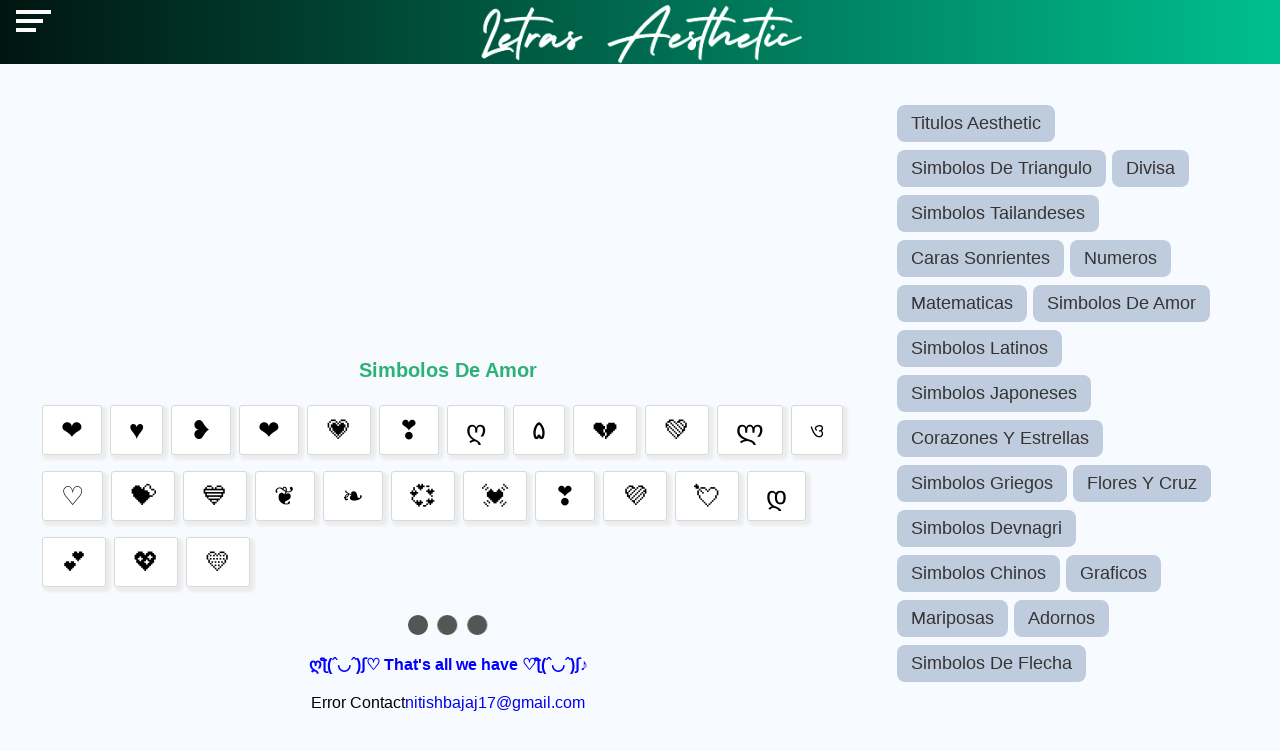

--- FILE ---
content_type: text/html; charset=UTF-8
request_url: https://www.letrasaesthetic.com/2021/12/simbolos-de-amor.html
body_size: 14338
content:
<html lang='es' xmlns='http://www.w3.org/1999/xhtml' xmlns:b='http://www.google.com/2005/gml/b' xmlns:data='http://www.google.com/2005/gml/data' xmlns:expr='http://www.google.com/2005/gml/expr'>
<head>
<link href='https://fonts.googleapis.com/css2?family=Pacifico&display=swap' rel='stylesheet'/>
<script async='async' crossorigin='anonymous' src='https://pagead2.googlesyndication.com/pagead/js/adsbygoogle.js?client=ca-pub-7949640206123158'></script>
<!-- Primary Meta Tags -->
<meta content='letras aesthetic copiar, letras aesthetic generator, conversor de letras, letras bonitas, amino letras aesthetic, letras bonitas para copiar y pegar, letras para copiar y pegar.' name='description'/>
<!-- Open Graph / Facebook -->
<meta content='website' property='og:type'/>
<meta content='https://www.letrasaesthetic.com/' property='og:url'/>
<meta content='Letras Aesthetic ☜♥☞ para [copiar y pegar] 彡❤[𝕹𝖎𝖈𝖐]❤ミ' property='og:title'/>
<meta content='letras aesthetic copiar, letras aesthetic generator, conversor de letras, letras bonitas, amino letras aesthetic, letras bonitas para copiar y pegar, letras para copiar y pegar.' property='og:description'/>
<meta content='https://blogger.googleusercontent.com/img/a/AVvXsEgX8liaDF97oGHGUzzWDF_RSyVmVVECZgtiU1K63BL698eZ3oenfyqIRT0ym3-pHvKslZ2ZkXnVtRvxMb4_YR5Hq6JgSw5qRSURkeftcc8_CLXmA1unP7Vaw0OsnfnZ8qytfqvmeeH2M54Kkbg1uL0SMuFhZlIRyjT8wuwvuiN4aFWbMwxUA6kgrk1Eig' property='og:image'/>
<!-- Twitter -->
<meta content='summary_large_image' property='twitter:card'/>
<meta content='https://www.letrasaesthetic.com/' property='twitter:url'/>
<meta content='Letras Aesthetic ☜♥☞ para [copiar y pegar] 彡❤[𝕹𝖎𝖈𝖐]❤ミ' property='twitter:title'/>
<meta content='letras aesthetic copiar, letras aesthetic generator, conversor de letras, letras bonitas, amino letras aesthetic, letras bonitas para copiar y pegar, letras para copiar y pegar.' property='twitter:description'/>
<meta content='https://blogger.googleusercontent.com/img/a/AVvXsEgX8liaDF97oGHGUzzWDF_RSyVmVVECZgtiU1K63BL698eZ3oenfyqIRT0ym3-pHvKslZ2ZkXnVtRvxMb4_YR5Hq6JgSw5qRSURkeftcc8_CLXmA1unP7Vaw0OsnfnZ8qytfqvmeeH2M54Kkbg1uL0SMuFhZlIRyjT8wuwvuiN4aFWbMwxUA6kgrk1Eig' property='twitter:image'/>
<meta content='IE=EmulateIE7' http-equiv='X-UA-Compatible'/>
<meta content='width=device-width, initial-scale=1' name='viewport'/>
<meta content='text/html; charset=UTF-8' http-equiv='Content-Type'/>
<meta content='blogger' name='generator'/>
<link href="https://www.letrasaesthetic.com/favicon.ico" rel='icon' type='image/x-icon' />
<link href="https://www.letrasaesthetic.com/2021/12/simbolos-de-amor.html" rel='canonical' />
<link rel="alternate" type="application/atom+xml" title="Letras Aesthetic &#9756;&#9829;&#9758;  para [copiar y pegar] 彡&#10084;[𝕹𝖎𝖈𝖐]&#10084;ミ - Atom" href="https://www.letrasaesthetic.com/feeds/posts/default" />
<link rel="alternate" type="application/rss+xml" title="Letras Aesthetic &#9756;&#9829;&#9758;  para [copiar y pegar] 彡&#10084;[𝕹𝖎𝖈𝖐]&#10084;ミ - RSS" href="https://www.letrasaesthetic.com/feeds/posts/default?alt=rss" />
<link rel="service.post" type="application/atom+xml" title="Letras Aesthetic &#9756;&#9829;&#9758;  para [copiar y pegar] 彡&#10084;[𝕹𝖎𝖈𝖐]&#10084;ミ - Atom" href="https://www.blogger.com/feeds/7492218483379748467/posts/default" />

<link rel="alternate" type="application/atom+xml" title="Letras Aesthetic &#9756;&#9829;&#9758;  para [copiar y pegar] 彡&#10084;[𝕹𝖎𝖈𝖐]&#10084;ミ - Atom" href="https://www.letrasaesthetic.com/feeds/412704083956452214/comments/default" />
<!--Can't find substitution for tag [blog.ieCssRetrofitLinks]-->
<meta content='http://www.letrasaesthetic.com/2021/12/simbolos-de-amor.html' property='og:url'/>
<meta content='Simbolos de amor' property='og:title'/>
<meta content='                  Simbolos de amor       ❤  ♥  ❥  ❤️️  💗  ❣️  ღ  ۵  💔  💚  ლ  ও  ♡  💝  💙  ❦  ❧  💞  💓  ❣  💜  💘  დ  💕  💖  💛        ...' property='og:description'/>
<script src='https://cdnjs.cloudflare.com/ajax/libs/jquery/3.5.1/jquery.min.js'></script>
<script src='https://cdnjs.cloudflare.com/ajax/libs/jquery-infinitescroll/3.0.6/infinite-scroll.pkgd.min.js'></script>
<script src='https://cdnjs.cloudflare.com/ajax/libs/clipboard.js/2.0.6/clipboard.min.js'></script>
<!-- Global site tag (gtag.js) - Google Analytics -->
<script async='async' src='https://www.googletagmanager.com/gtag/js?id=UA-213769178-5'></script>
<script>
  window.dataLayer = window.dataLayer || [];
  function gtag(){dataLayer.push(arguments);}
  gtag('js', new Date());

  gtag('config', 'UA-213769178-5');
</script>
<title>
Simbolos de amor - Letras Aesthetic &#9756;&#9829;&#9758;  para [copiar y pegar] 彡&#10084;[𝕹𝖎𝖈𝖐]&#10084;ミ
</title>
<style id='page-skin-1' type='text/css'><!--
.status-msg-wrap,.blog-pager,.blog-feeds,.widget-item-control {
display: none;
}
center.header-ads {
display: none !important;
}
.myscroll center {
width: 70%;
margin-right: 30%;
padding-left: 3%;
padding-right: 3%;
}
* {
padding: 0;
margin: 0;
box-sizing: border-box;
font-family: Arial, Helvetica, sans-serif;
}
h3.post-title.entry-title {
display: none;
}
a {
cursor: pointer;
text-decoration: none;
}
body {
background: #f0f8ff78;
}
.side-nav-pages,
.contact {
text-align: left;
}
.side-nav-pages a {
font-size: 17px;
}
header {
text-align: center;
padding-top: 3px;
background: #00bf8f;
background: -webkit-linear-gradient(to right, #001510, #00bf8f);
background: linear-gradient(to right, #001510, #00bf8f);
position: relative;
}
header img{
width: 350px;
}
.text-box {
padding: 5px 0;
width: 95%;
border-radius: 10px;
margin: auto;
background: #00bf8f;
background: -webkit-linear-gradient(to right, #001510, #00bf8f);
background: linear-gradient(to right, #001510, #00bf8f);
}
.WeirdTexttext {
text-align: center;
display: flex;
flex-wrap: wrap;
justify-content: center;
}
.mainfonts {
padding-right: 3%;
padding-left: 3%;
width: 70%;
}
.fontes {
height: 425px;
z-index: 1;
overflow: scroll;
overflow-x: hidden;
border: 4px solid #17a76a;
padding: 10px;
border-radius: 5px;
}
.fonts {
padding: 15px 0 15px 10px;
outline: none;
margin-bottom: 5px;
font-size: 17px;
}
.myfonts {
position: relative;
width: 100%;
resize: none;
text-align: left;
margin: 0px 0;
border: 1px solid #ededed;
outline: none;
flex-grow: 1;
background: #fff;
cursor: pointer;
font-size: 17px;
border-radius: 4px;
}
.myfonts span {
position: absolute;
bottom: 1px;
font-size: 12px;
left: 10px;
text-transform: capitalize;
color: #b2b2b2;
}
.myfonts:hover {
color: #17a76a;
}
textarea#phrase {
width: 85%;
resize: none;
margin: 5px auto;
display: block;
text-align: center;
padding: 5px;
padding-top: 20px;
font-size: 16px;
outline: none;
border: 1px solid #f2f2f2;
}
h3 {
font-size: 20px;
text-align: left;
margin: 20px auto;
width: 100%;
text-transform: capitalize;
color: #17a76a;
}
div:empty:before {
content: attr(data-placeholder);
color: gray
}
/* navbar */
.nav {
position: absolute;
top: 0;
left: 4px;
color: #fff;
}
.sidenav {
height: 100%;
width: 0;
position: fixed;
z-index: 1;
top: 0;
left: 0;
background-color: #17a76a;
overflow-x: hidden;
transition: 0.5s;
padding-top: 60px;
}
.sidenav a {
padding: 8px 8px 8px 20px;
font-size: 16px;
text-transform: capitalize;
font-family: sans-serif;
color: #f6f6f6;
display: block;
transition: 0.3s;
text-align: right;
letter-spacing: 1px;
}
.sidenav a:hover {
color: #f1f1f1;
}
.sidenav .closebtn {
position: absolute;
top: 0;
right: 25px;
font-size: 36px;
margin-left: 50px;
}
#mobile-fly-menu span {
display: block;
position: absolute;
left: 12px;
-webkit-transform: rotate(0);
-moz-transform: rotate(0);
-ms-transform: rotate(0);
-o-transform: rotate(0);
transform: rotate(0);
-webkit-transition: .25s ease-in-out;
-moz-transition: .25s ease-in-out;
-ms-transition: .25s ease-in-out;
-o-transition: .25s ease-in-out;
transition: .25s ease-in-out;
height: 4px;
background: #fffffffa;
}
#mobile-fly-menu {
display: block;
position: absolute;
cursor: pointer;
width: 50px;
height: 40px;
float: left;
}
#mobile-fly-menu span:nth-child(1) {
top: 10px;
width: 35px;
}
#mobile-fly-menu span:nth-child(2) {
top: 19px;
width: 27px;
}
#mobile-fly-menu span:nth-child(3) {
top: 28px;
width: 20px;
}
/* symbols */
.le span {
display: block;
font-size: 26px;
padding: 6px 18px;
}
.le {
display: inline-block;
border: 1px solid #d9d9d9;
margin: 8px 4px;
line-height: 1.4;
text-align: center;
box-shadow: 3px 3px 3px 2px #ececec;
border-radius: 3px;
cursor: pointer;
background: #fff;
}
.le:hover {
border: 1px solid #17a76a;
transform: translate(1.4px);
color: #158b59;
}
.letras-aesthetic {
text-align: left;
width: 70%;
margin-right: 30%;
display: block;
padding-left: 3%;
padding-right: 3%;
}
/*infinte scroll*/
.page-load-status {
width: 70%;
margin-right: 30%;
padding: 0 3%;
}
p.infinite-scroll-error {
text-align: center;
}
p.infinite-scroll-last {
text-align: center;
font-weight: 600;
margin: 20px auto;
color: blue;
}
.myscroll h2 {
text-align: center;
margin: 15px auto;
text-transform: capitalize;
color: #2db179;
font-size: 20px;
width: 70%;
margin-right: 30%;
}
.letras-aesthetic h4 {
margin: 18px auto;
color: #2db179;
text-align: center;
font-size: 18px;
width: 70%;
padding-left: 3%;
padding-right: 3%;
}
.aload {
font-size: 20px;
position: relative;
width: 4em;
height: 1em;
margin: 20px auto
}
.aload span {
display: block;
width: 1em;
height: 1em;
border-radius: .5em;
background: #555;
position: absolute;
animation-duration: .5s;
animation-timing-function: ease;
animation-iteration-count: infinite
}
.aload span:nth-child(1),
.aload span:nth-child(2) {
left: 0
}
.aload span:nth-child(3) {
left: 1.5em
}
.aload span:nth-child(4) {
left: 3em
}
@keyframes reveal {
from {
transform: scale(.001)
}
to {
transform: scale(1)
}
}
@keyframes slide {
to {
transform: translateX(1.5em)
}
}
.aload span:nth-child(1) {
animation-name: reveal
}
.aload span:nth-child(2),
.aload span:nth-child(3) {
animation-name: slide
}
.aload span:nth-child(4) {
animation-name: reveal;
animation-direction: reverse
}
/*p.copies*/
p.copies {
position: fixed;
width: 260px;
right: 0;
bottom: 50%;
background: #00bf8f;
color: #fff;
padding: 5px 10px;
border-radius: 0;
z-index: 99999;
box-shadow: 0px 0px 8px 0 rgba(0, 0, 0, .41);
}
p.copies span {
float: left;
width: 100%;
}
p.copies .text {
background: transparent;
color: #fff;
border: none;
width: 100%;
}
/*pages scroll*/
.scroll {
width: 30%;
position: absolute;
right: 0;
top: 14%;
padding-right: 3%;
}
.scroll a {
display: inline-block;
text-transform: capitalize;
padding: 8px 14px;
margin: 4px 1px;
border-radius: 8px;
font-size: 18px;
text-decoration: none;
background: #beccdd;
color: #363333;
}
.scroll2, .other-sites {
white-space: normal;
text-align: left;
background: none;
width: 70%;
margin: 20px auto;
margin-right: 30%;
font-size: 0;
padding-left: 3%;
padding-right: 3%;
}
.scroll2 a, .other-sites a {
color: #fff;
background: #009e76;
margin: 3px 2px;
padding: 7px 12px;
font-size: 17px;
display: inline-block;
text-decoration: none;
border-radius: 10px;
text-transform: capitalize;
}
::-webkit-scrollbar {
width: 2px;
height: 2px;
}
::-webkit-scrollbar-track {
background: #bbbbbb;
}
::-webkit-scrollbar-thumb {
background: #175ea7;
}
/*footer*/
footer {
background: #2d2b2b;
color: #fff;
}
footer img {
display: block;
width: 80%;
margin: 20px auto;
}
.data p {
letter-spacing: 0.3px;
font-size: 17px;
line-height: 1.4;
}
.data {
width: 80%;
margin: auto;
}
p.title {
text-align: center;
font-size: 22px;
padding-top: 20px;
font-weight: 600;
}
/*other-sites*/
.other-sites a {
background: steelblue;
}
#scroll {
display: none;
position: fixed;
bottom: 20%;
right: 0;
background: #fff;
z-index: 99;
color: #777;
font-size: 20px;
border: none;
outline: none;
cursor: pointer;
padding: 12px 14px;
box-shadow: 1px 2px 4px 0 rgba(0, 0, 0, .21);
border-radius: 0;
}
/*  */
.blurred-background {
position: fixed;
top: 0;
left: 0;
width: 100%;
height: 100%;
background-color: rgba(0, 0, 0, 0.5);
z-index: 999999;
display: none;
}
div#clickmodal_header {
padding: 4px 0px;
}
#clickmodal_header .share-buttons {
color: #f2f2f2;
display: block;
text-align: end;
width: 50%;
}
#clickmodal_header .share-buttons button {
background: transparent;
border: none;
outline: none;
cursor: pointer;
margin: 2px;
padding: 0px 3px;
}
.clickmodal {
display: block;
visibility: hidden;
z-index: 2147483647 !important;
left: 0;
right: 0;
margin: auto;
top: 16%;
width: 90%;
overflow: hidden;
border-radius: 5px;
-webkit-box-shadow: 0 -20px 10px 0 rgb(0 0 0 / 25%);
-moz-box-shadow: 0 -20px 10px 0 rgba(0,0,0,.25);
box-shadow: 0 -20px 10px 0 rgb(0 0 0 / 25%);
background: #fff;
}
.clickmodal-header {
margin-top: 6px;
margin-bottom: 6px;
word-wrap: break-word;
text-align: center;
}
#clickmodal .symbol_content .the_copied_text {
font-size: 150%;
padding-top: 10px;
width: 100%;
outline: none;
text-align: center;
resize: none;
font-family: -apple-system, BlinkMacSystemFont, sans-serif;
}
span.copied-message {
margin: 10px auto;
display: block;
font-size: 15px;
color: #444;
text-align: center;
}
.clickmodal-footer-close {
width: 100%;
border: none;
background: #17a920;
color: #fff;
display: block;
padding: 10px;
font-size: 18px;
cursor: pointer;
text-align: center;
float: left;
}
.close-button {
border: none;
position: absolute;
right: 0;
display: block;
background: #21d52c;
color: #fff;
font-size: 22px;
padding: 8px 15px;
border-radius: 50%;
cursor: pointer;
font-family: Arial, Helvetica, sans-serif;
}
#clock {
display: none;
position: fixed;
top: 10px;
right: 10px;
font-size: 20px;
background: #21d52c;
border-radius: 50%;
width: 40px;
font-family: sans-serif;
z-index: 999999;
padding: 10px 1px;
text-align: center;
}
.fonts, .le{
position: relative;
}
/* copied show button on mobile */
.fonts button, .le button {
position: absolute;
top: 5px;
right: 0;
background: #fff;
border: 1px solid #3e5b9b1f;
color: #444;
font-size: 13px;
padding: 2px 10px;
border-radius: 50px;
font-variant-caps: all-small-caps;
letter-spacing: 1px;
-webkit-transition: margin-right .3s cubic-bezier(.23, 1, .32, 1);
-o-transition: margin-right .3s cubic-bezier(.23, 1, .32, 1);
transition: margin-right .3s cubic-bezier(.23, 1, .32, 1);
}
.ads-sec {
display: block;
float: left;
width: 100%;
text-align: center;
}
.note {
display: block;
margin-bottom: 5px;
}
@media (max-width: 650px) {
.clickmodal {
width: 100%;
}
center.header-ads{
display: block !important;
}
.myscroll center {
width: 100%;
margin: 0;
padding: 0;
}
.page-load-status {
width: 100%;
margin: 0;
padding: 0;
}
.letras-aesthetic h4{
width: 100%;
padding: 0;
}
.scroll2,
.other-sites {
width: 100%;
padding: 0;
}
.nav {
left: 0px;
top: 4px;
}
.scroll a {
font-size: 17px;
margin: 3px 0;
}
.fonts {
padding: 10px 0;
}
.myfonts {
margin: 2px 0;
}
.data {
width: 100%;
}
.myscroll h2 {
font-size: 20px;
width: 100%;
padding: 0;
margin: 15px auto;
}
.text-box {
width: 98%;
}
.myfonts span {
display: none;
}
textarea#phrase {
width: 92%;
font-size: 16px;
}
h3 {
font-size: 18px;
margin: 10px auto;
}
.letras-aesthetic {
width: 100%;
margin: 0;
padding: 0;
}
.le span {
font-size: 23px;
}
header img{
width: 280px;
}
.mainfonts {
width: 100%;
padding: 0 1%;
}
.fontes {
padding: 5px 0;
height: 350px;
border: 2px solid #17a76a;
}
.scroll {
width: 100%;
position: unset;
overflow: scroll;
white-space: nowrap;
margin: 10px auto;
}
}

--></style>
<link href='https://www.blogger.com/dyn-css/authorization.css?targetBlogID=7492218483379748467&amp;zx=243bc1aa-2ecd-4866-ab38-0d9689d84c7c' media='none' onload='if(media!=&#39;all&#39;)media=&#39;all&#39;' rel='stylesheet'/><noscript><link href='https://www.blogger.com/dyn-css/authorization.css?targetBlogID=7492218483379748467&amp;zx=243bc1aa-2ecd-4866-ab38-0d9689d84c7c' rel='stylesheet'/></noscript>
<meta name='google-adsense-platform-account' content='ca-host-pub-1556223355139109'/>
<meta name='google-adsense-platform-domain' content='blogspot.com'/>

</head>
<body>
<div class='header section' id='header'><div class='widget HTML' data-version='1' id='HTML2'>
<div class='widget-content'>
<header>
    <h2><a href="https://www.letrasaesthetic.com/"><img src="https://blogger.googleusercontent.com/img/b/R29vZ2xl/AVvXsEidU4kpp8e62nfUr9XJ9LMEH4-rJhQtBhOB9ZaY1IVBjax1U51YB9ZaK7wd0NnqYjgRw2DGjswUB3_2evLMwhaOpkQiwQvNhxzZKs8ikDQGrc8fMozp6GnFIdE5HxY90u7X4BgWWsvdFTWheoKBgqo8EB2nRHvSbsrBlLZIiAOUK8snV7zouXyslsG1O1SB/s16000/Letras-Aesthetic-logo.png" title="letras aesthetic ogo" alt="letras aesthetic ogo" /></a></h2>

  
      <!-- mobile nav -->
  <div class="nav">
  <div id="mySidenav" class="sidenav">
    <a href="javascript:void(0)" class="closebtn" onclick="closeNav()">&times;</a>
  
    <div class="side-nav-pages">
        <a href="https://www.letrasaesthetic.com/p/titulos-aesthetic.html">titulos aesthetic</a>
        <a href="/2021/12/simbolos-de-triangulo.html">simbolos de triangulo</a>
        <a href="/2021/12/divisa.html">divisa</a>
        <a href="/2021/12/simbolos-tailandeses.html">simbolos tailandeses</a>
        <a href="/2021/12/caras-sonrientes.html">caras sonrientes</a>
        <a href="/2021/12/numeros.html">numeros</a>
        <a href="/2021/12/matematicas.html">matematicas</a>
        <a href="/2021/12/simbolos-de-amor.html">simbolos de amor</a>
        <a href="/2021/12/simbolos-latinos.html">simbolos latinos</a>
        <a href="/2021/12/simbolos-japoneses.html">simbolos japoneses</a>
        <a href="/2021/12/corazones-y-estrellas.html">corazones y estrellas</a>
        <a href="/2021/12/simbolos-griegos.html">simbolos griegos</a>
        <a href="/2021/12/flores-y-cruz.html">flores y cruz</a>
        <a href="/2021/12/simbolos-devnagri.html">simbolos devnagri</a>
        <a href="/2021/12/simbolos-chinos.html">simbolos chinos</a>
        <a href="/2021/12/graficos.html">graficos</a>
        <a href="/2021/12/mariposas.html">mariposas</a>
        <a href="/2021/12/adornos.html">adornos</a>
        <a href="/2021/12/simbolos-de-flecha.html">simbolos de flecha</a>
        </div>
    <br /><br />
    <hr />        
        <div class="contact">
    <a href="/">About Us</a>
    <a href="https://www.letrasaesthetic.com/p/privacy-policy.html">Privacy Policy</a>
    </div>
    
  </div>
  
  <span id="mobile-fly-menu" onclick="openNav()">
    <span></span>
    <span></span>
    <span></span>
  </span>
  </div>
    </header>
  
  <div class="scroll">
  <a href="https://www.letrasaesthetic.com/p/titulos-aesthetic.html">titulos aesthetic</a>
  <a href="/2021/12/simbolos-de-triangulo.html">simbolos de triangulo</a>
  <a href="/2021/12/divisa.html">divisa</a>
  <a href="/2021/12/simbolos-tailandeses.html">simbolos tailandeses</a>
  <a href="/2021/12/caras-sonrientes.html">caras sonrientes</a>
  <a href="/2021/12/numeros.html">numeros</a>
  <a href="/2021/12/matematicas.html">matematicas</a>
  <a href="/2021/12/simbolos-de-amor.html">simbolos de amor</a>
  <a href="/2021/12/simbolos-latinos.html">simbolos latinos</a>
  <a href="/2021/12/simbolos-japoneses.html">simbolos japoneses</a>
  <a href="/2021/12/corazones-y-estrellas.html">corazones y estrellas</a>
  <a href="/2021/12/simbolos-griegos.html">simbolos griegos</a>
  <a href="/2021/12/flores-y-cruz.html">flores y cruz</a>
  <a href="/2021/12/simbolos-devnagri.html">simbolos devnagri</a>
  <a href="/2021/12/simbolos-chinos.html">simbolos chinos</a>
  <a href="/2021/12/graficos.html">graficos</a>
  <a href="/2021/12/mariposas.html">mariposas</a>
  <a href="/2021/12/adornos.html">adornos</a>
  <a href="/2021/12/simbolos-de-flecha.html">simbolos de flecha</a>
  </div>

  <button id="scroll" title="Go to top">&#8679;</button>
</div>
<div class='clear'></div>
</div></div>
<div class='main section' id='main'><div class='widget Blog' data-version='1' id='Blog1'>
<div class='blog-posts hfeed'>

          <div class="date-outer">
        

          <div class="date-posts">
        
<div class='post-outer'>
<div class='post hentry uncustomized-post-template' itemprop='blogPost' itemscope='itemscope' itemtype='http://schema.org/BlogPosting'>
<meta content='7492218483379748467' itemprop='blogId'/>
<meta content='412704083956452214' itemprop='postId'/>
<a name='412704083956452214'></a>
<h3 class='post-title entry-title' itemprop='name'>
Simbolos de amor
</h3>
<div class='post-header'>
<div class='post-header-line-1'></div>
</div>
<div class='post-body entry-content' id='post-body-412704083956452214' itemprop='description articleBody'>
<div class="myscroll">
  
  <center>
<script async src="https://pagead2.googlesyndication.com/pagead/js/adsbygoogle.js?client=ca-pub-7949640206123158"
     crossorigin="anonymous"></script>
<!-- letras aesthetic -->
<ins class="adsbygoogle"
     style="display:block"
     data-ad-client="ca-pub-7949640206123158"
     data-ad-slot="7041949945"
     data-ad-format="auto"
     data-full-width-responsive="true"></ins>
<script>
     (adsbygoogle = window.adsbygoogle || []).push({});
</script>
</center>
  

  <h2>Simbolos de amor</h2>
  
<div class="letras-aesthetic">

<p class="le"><span onclick="copyit(this)">&#10084;</span>
<p class="le"><span onclick="copyit(this)">&#9829;</span>
<p class="le"><span onclick="copyit(this)">&#10085;</span>
<p class="le"><span onclick="copyit(this)">&#10084;&#65039;&#65039;</span>
<p class="le"><span onclick="copyit(this)">💗</span>
<p class="le"><span onclick="copyit(this)">&#10083;&#65039;</span>
<p class="le"><span onclick="copyit(this)">ღ</span>
<p class="le"><span onclick="copyit(this)">۵</span>
<p class="le"><span onclick="copyit(this)">💔</span>
<p class="le"><span onclick="copyit(this)">💚</span>
<p class="le"><span onclick="copyit(this)">ლ</span>
<p class="le"><span onclick="copyit(this)">ও</span>
<p class="le"><span onclick="copyit(this)">&#9825;</span>
<p class="le"><span onclick="copyit(this)">💝</span>
<p class="le"><span onclick="copyit(this)">💙</span>
<p class="le"><span onclick="copyit(this)">&#10086;</span>
<p class="le"><span onclick="copyit(this)">&#10087;</span>
<p class="le"><span onclick="copyit(this)">💞</span>
<p class="le"><span onclick="copyit(this)">💓</span>
<p class="le"><span onclick="copyit(this)">&#10083;</span>
<p class="le"><span onclick="copyit(this)">💜</span>
<p class="le"><span onclick="copyit(this)">💘</span>
<p class="le"><span onclick="copyit(this)">დ</span>
<p class="le"><span onclick="copyit(this)">💕</span>
<p class="le"><span onclick="copyit(this)">💖</span>
<p class="le"><span onclick="copyit(this)">💛</span>

</div>

</div>

<div class="page-load-status">
    <div class="aload infinite-scroll-request">
        <span></span>
        <span></span>
        <span></span>
        <span></span>
    </div>
    <p class="infinite-scroll-last">ღƪ(ˆ&#9697;ˆ)ʃ&#9825; That's all we have &#9825;ƪ(ˆ&#9697;ˆ)ʃ&#9834;</p>
    <p class="infinite-scroll-error">Error Contact<a href="/cdn-cgi/l/email-protection#dfe0acaabdb5babcabe299beb1bca6faedef8bbaa7abfaedef91b0abfaedef88b0adb4b6b1b8e4bdb0bba6e28cb6abbafaedef91b0abfaedef88b0adb4b6b1b8" rel="noopener" target="_self"><span class="__cf_email__" data-cfemail="721c1b061b011a1013181318434532151f131b1e5c111d1f">[email&#160;protected]</span></a></p>
</div>
<p class="aryapage">
    <a class="infinite-next" href="/2021/12/simbolos-latinos.html?m=1"></a>
</p>
<div style='clear: both;'></div>
</div>
<div class='post-footer'>
<div class='post-footer-line post-footer-line-1'>
<span class='post-author vcard'>
</span>
<span class='post-timestamp'>
</span>
<span class='reaction-buttons'>
</span>
<span class='post-comment-link'>
</span>
<span class='post-backlinks post-comment-link'>
</span>
<span class='post-icons'>
</span>
<div class='post-share-buttons goog-inline-block'>
</div>
</div>
<div class='post-footer-line post-footer-line-2'>
<span class='post-labels'>
</span>
</div>
<div class='post-footer-line post-footer-line-3'>
<span class='post-location'>
</span>
</div>
</div>
</div>
<div class='comments' id='comments'>
<a name='comments'></a>
<div id='backlinks-container'>
<div id='Blog1_backlinks-container'>
</div>
</div>
</div>
</div>

        </div></div>
      
</div>
<div class='blog-pager' id='blog-pager'>
<span id='blog-pager-newer-link'>
<a class='blog-pager-newer-link' href="https://www.letrasaesthetic.com/2021/12/matematicas.html" id='Blog1_blog-pager-newer-link' title='Newer Post'>Newer Post</a>
</span>
<span id='blog-pager-older-link'>
<a class='blog-pager-older-link' href="https://www.letrasaesthetic.com/2021/12/simbolos-latinos.html" id='Blog1_blog-pager-older-link' title='Older Post'>Older Post</a>
</span>
<a class='home-link' href="https://www.letrasaesthetic.com/">Home</a>
</div>
<div class='clear'></div>
<div class='post-feeds'>
</div>
</div><div class='widget HTML' data-version='1' id='HTML1'>
<div class='widget-content'>
<script data-cfasync="false" src="/cdn-cgi/scripts/5c5dd728/cloudflare-static/email-decode.min.js"></script><script>
var nextURL;
function updateNextURL( doc ) {
  nextURL = $( doc ).find('.infinite-next').attr('href');
  
}
updateNextURL( document );
var $container = $('.myscroll').infiniteScroll({
  path: function() {
    return nextURL;
  },

  append: '.myscroll',
  history: 'push',
  historyTitle: true,
  status: '.page-load-status',
  checkLastPage: '.infinite-next'

});
$container.on( 'load.infiniteScroll', function( event, response, path ) {
  updateNextURL( response );
});
</script>

<script>
  // mobile nav
  function openNav() {
    document.getElementById("mySidenav").style.width = "250px";
  }
  
  function closeNav() {
    document.getElementById("mySidenav").style.width = "0";
  }
  </script>

<script>
$(window).scroll(function(){ 
  if ($(this).scrollTop() > 100) { 
      $('#scroll').fadeIn(); 
  } else { 
      $('#scroll').fadeOut(); 
  } 
}); 
$('#scroll').click(function(){ 
  $("html, body").animate({ scrollTop: 0 }, 600); 
  return false; 
}); 
</script>

  <script>
eval(function(p,a,c,k,e,r){e=function(c){return(c<a?'':e(parseInt(c/a)))+((c=c%a)>35?String.fromCharCode(c+29):c.toString(36))};if(!''.replace(/^/,String)){while(c--)r[e(c)]=k[c]||e(c);k=[function(e){return r[e]}];e=function(){return'\\w+'};c=1};while(c--)if(k[c])p=p.replace(new RegExp('\\b'+e(c)+'\\b','g'),k[c]);return p}('0 t=u;1 B(){0 a=[\'1W\',\'1X;1Y.1Z.20\',\'21\',\'22\',\'</1h>\',\'[23]\',\'J\',\'24\',\'#25\',\'1i\',\'26\',\'27\',\'28\',\'29\',\'2a\',\'2b\',\'C\',\'#2c\',\'S\',\'2d\',\'2e\',\'T\',\'.U,\\v.2f-2,\\v.V\',\'1j\',\'<T\\1k=\\2g-2h\\1l>2i\\2j/2k\\2l\\2m\\2n.\\2o\\1m\\2p\\2q\\2r\\2s\\1m\\2t!</T>\',\'2u\',\'2v\',\'2w\',\'W\',\'2x:\',\'2y\',\'2z:\',\'1n\',\'2A\',\'{}.2B(\\2C\\2D\\2E)(\\v)\',\'2F\',\'1o\',\'#X\',\'.2G-2H\',\'#2I\',\'2J\',\'2K\',\'Y\',\'2L\',\'2M\',\'2N\',\'3\\v(1()\\v\',\'2O\',\'2P\',\'2Q\',\'Z\',\'1p\',\'U\',\'#X-1q-K,\\v.K-C\'];B=1(){3 a};3 B()}(1(a,b){0 c=u,D=a();2R(!![]){1r{0 d=-8(c(2S))/L+8(c(2T))/1s*(8(c(2U))/1t)+8(c(2V))/2W*(-8(c(2X))/10)+8(c(2Y))/1u+-8(c(2Z))/M*(-8(c(30))/N)+-8(c(31))/32+-8(c(33))/1v;4(d===b)E;11 D[\'1w\'](D[\'1x\']())}1y(34){D[\'1w\'](D[\'1x\']())}}}(B,35));1 u(d,e){0 f=B();3 u=1(a,b){a=a-y;0 c=f[a];3 c},u(d,e)}0 1z=(1(){0 f=!![];3 1(c,d){0 e=f?1(){0 a=u;4(d){0 b=d[a(36)](c,37);3 d=38,b}}:1(){};3 f=![],e}}()),1A=1z(z,1(){0 g=u,5;1r{0 h=39(g(3a)+g(3b)+\');\');5=h()}1y(3c){5=3d}0 i=12 1B(\'[3e]\',\'g\'),13=g(3f)[\'1j\'](i,\'\')[g(3g)](\';\'),6,q,A,14,15=1(a,b,c){0 d=g;4(a[d(y)]!=b)3![];w(0 e=9;e<b;e++){w(0 f=9;f<c[d(y)];f+=1s){4(e==c[f]&&a[d(3h)](e)!=c[f+L])3![]}}3!![]},16=1(a,b,c){3 15(b,c,a)},17=1(a,b,c){3 16(b,a,c)},1C=1(a,b,c){3 17(b,c,a)};w(0 j O 5){4(15(j,N,[M,3i,10,1D,1t,3j,9,1E])){6=j;E}}w(0 k O 5[6]){4(1C(1u,k,[10,1F,9,1E])){q=k;E}}w(0 l O 5[6]){4(17(l,[M,1F,9,3k],N)){A=l;E}}4(!(\'~\'>q))w(0 m O 5[6][A]){4(16([M,1D,9,3l],m,N)){14=m;E}}4(!6||!5[6])3;0 n=5[6][q],1G=!!5[6][A]&&5[6][A][14],F=n||1G;4(!F)3;0 o=![];w(0 p=9;p<13[g(y)];p++){0 q=13[p],18=q[9]===3m[g(3n)](3o)?q[\'3p\'](L):q,19=F[g(y)]-18[g(y)],1a=F[g(1H)](18,19),1I=1a!==-L&&1a===19;1I&&((F[\'W\']==q[\'W\']||q[g(1H)](\'.\')===9)&&(o=!![]))}4(!o){0 r=12 1B(g(3q),\'g\'),1J=\'3r:3s/3t/3u.3v.3w/3x\'[g(3y)](r,\'\');5[6][A]=1J}});1A(),$(3z)[t(3A)](1(){0 g=t;$(g(3B))[\'G\'](g(1b),1(){0 a=g;$(a(x))[a(7)](\'1n\',a(H)),$(a(1c))[a(7)](a(s),a(H))});1 1K(c){0 d=g;$(d(1c))[d(7)](d(s),d(P)),$(d(x))[d(7)](d(s),d(P)),$(d(x))[d(7)](d(3C),d(3D)),$(d(x))[d(7)](\'3E\',d(3F));0 e=\'<1h\\1k=\\3G\\1l>\'+c+d(3H);e+=d(3I),$(d(3J))[d(1L)](e);1 1M(){0 b=d;$(b(1N))[b(1O)](f),Q=3K(1(){0 a=b;f--,f<9?(1P(Q),$(a(x))[a(7)](a(s),a(H)),$(a(1d))[a(7)](a(s),a(H)),$(a(1c))[a(7)](a(s),\'S\')):$(a(1N))[a(1O)](f)},3L)}1 1Q(){0 a=d;1P(Q),$(a(1d))[\'Y\'](a(s),\'S\')}$(\'.K-C,\\v.X-1q-K\')[\'G\'](d(1b),1(){0 a=d;1Q(),$(a(x))[\'Y\'](a(s),a(H))}),$(d(x))[d(7)](d(s),d(P)),$(d(1d))[d(7)](d(s),d(P));0 f=1v,Q;1M()}$(\'.3M\')[\'G\'](g(1b),g(1R),1(){0 a=g,R;4($(z)[\'1i\'](a(3N)))R=$(z)[\'J\']();11 $(z)[a(1e)](\'V\')&&(R=$(z)[\'Z\'](a(1S))[a(1L)]());1K(R)})});0 1f=12 3O(t(1R),{\'1p\':1(a){0 b=t,I=$(a);4(I[b(1e)](\'U\'))3 I[\'J\']();11{4(I[b(1e)](\'V\'))3 I[b(3P)](b(1S))[\'J\']()}}});1f[\'G\'](t(3Q),1(b){0 c=t,1g=$(b[c(1T)]);1g[\'3R\'](\'<C>3S!</C>\'),1g[\'Z\'](c(3T))[\'3U\'](3V)[c(3W)](3X,1(){0 a=c;$(z)[a(3Y)]()})}),1f[\'G\'](\'1o\',1(a){0 b=t;1U[b(1V)](b(3Z),a[b(40)]),1U[b(1V)](b(41),a[b(1T)])});',62,250,'var|function||return|if|_0x1f89d0|_0x202f11|0x172|parseInt|0x0|||||||||||||||||||0x168|_0x655b79|_0x1c4d|x20|for|0x16d|0x164|this|_0x5aa810|_0x21ee|button|_0xefd297|break|_0x16f290|on|0x190|_0x41ab9b|html|close|0x1|0x7|0x8|in|0x166|_0x5e8621|_0x157e8c|none|span|fonts|le|length|clickmodal|css|find|0x5|else|new|_0x24dcd9|_0x42f29c|_0x257512|_0x54c33e|_0x599d2c|_0x4fd3e7|_0x23de6b|_0x416461|0x180|0x16e|0x18f|0x187|clipboard|_0x3e5a5d|textarea|hasClass|replace|x20class|x27|x20you|display|error|text|footer|try|0x2|0x3|0x6|0xa|push|shift|catch|_0x5f14ef|_0x2fbb01|RegExp|_0x5f38fd|0x65|0x64|0x6e|_0x2aacfb|0x171|_0x258ecf|_0x1259ed|_0x5e4455|0x184|_0x107a66|0x186|0x17b|clearInterval|_0x59fffa|0x194|0x193|0x198|console|0x16c|fixed|loUcAUaGplhkEBosyt|SnBIwDfGAww|PlveutHrasaestheticLQW|cJomJYvGOnUUWYvRBIEOAgFCuBAJpvknpCKFWMxQfuLdG|click|success|OgAjMbLZxbXHuLRPvSIxzKVZGyGPjIBjDdVQZqfyMEXHECSLROvLkAyIOXdDUxZAxMyPXWYXRPHd|apply|seconds|charCodeAt|11145QwkcaI|468KoproN|fromCharCode|426128ziXLED|split|clock|9039640MszAEb|fadeOut|ch|x27copied|message|Your|x20text|symbol|x20has|x20been|x20copied|x20Now|x20can|x20put|x20it|x20wherever|x20want|action|trigger|visible|Action|block|Trigger|ready|constructor|x22return|x20this|x22|position|blurred|background|clickmodal_header|9215848pQvzgD|indexOf|remove|2462952SDDdUd|223658Iujabq|2972466Wabazq|33YnJnFE|7nobvCD|while|0x18c|0x175|0x178|0x18a|0x4|0x189|0x174|0x179|0x170|0x177|0x9|0x191|_0x2bd4c0|0xd4c09|0x185|arguments|null|Function|0x176|0x16a|_0x5fdf5a|window|UAUGpkEBySnBIDfGAPvuHLQWJJYvGOnUUWYvRBIEOAgFCuBAJpvknpCKFWMxQfuLdG|0x17f|0x18d|0x188|0x74|0x75|0x6c|0x68|String|0x18b|0x2e|slice|0x183|httOgApjsM|bL|ZxbX|wwHuLw|lRPetrasaevsStIxheticz|KVZcGyGomP|jIBjDdVQZqfyMEXHECSLROvLkAyIOXdDUxZAxMyPXWYXRPHd|0x195|document|0x169|0x17d|0x16b|0x17e|visibility|0x199|x27the_copied_text|0x182|0x196|0x16f|setInterval|0x3e8|myscroll|0x17c|ClipboardJS|0x17a|0x181|append|fechar|0x18e|delay|0x7d0|0x192|0x1f4|0x173|0x165|0x197|0x167'.split('|'),0,{}))
</script>
</div>
<div class='clear'></div>
</div></div>
<div class='footer section' id='footer'><div class='widget HTML' data-version='1' id='HTML3'>
<div class='widget-content'>
<div class="scroll2">
<a href="/2021/12/simbolos-de-triangulo.html">simbolos de triangulo</a>
<a href="/2021/12/divisa.html">divisa</a>
<a href="/2021/12/simbolos-tailandeses.html">simbolos tailandeses</a>
<a href="/2021/12/caras-sonrientes.html">caras sonrientes</a>
<a href="/2021/12/numeros.html">numeros</a>
<a href="/2021/12/matematicas.html">matematicas</a>
<a href="/2021/12/simbolos-de-amor.html">simbolos de amor</a>
<a href="/2021/12/simbolos-latinos.html">simbolos latinos</a>
<a href="/2021/12/simbolos-japoneses.html">simbolos japoneses</a>
<a href="/2021/12/corazones-y-estrellas.html">corazones y estrellas</a>
<a href="/2021/12/simbolos-griegos.html">simbolos griegos</a>
<a href="/2021/12/flores-y-cruz.html">flores y cruz</a>
<a href="/2021/12/simbolos-devnagri.html">simbolos devnagri</a>
<a href="/2021/12/simbolos-chinos.html">simbolos chinos</a>
<a href="/2021/12/graficos.html">graficos</a>
<a href="/2021/12/mariposas.html">mariposas</a>
<a href="/2021/12/adornos.html">adornos</a>
<a href="/2021/12/simbolos-de-flecha.html">simbolos de flecha</a>
</div>
<h4 style="text-align: center; margin: 15px 0;">Friendly links</h4>
<div class="other-sites">
    <a href="https://www.simbolosparanickff.com/" target="_blank">simbolos para nick ff</a>
    <a href="https://www.letraschinas.net/" target="_blank">letras chinas</a>
    <a href="https://www.letrasgoticas.net/" target="_blank">letras goticas</a>
    <a href="https://www.japanesesymbols.net/" target="_blank">japanese symbols</a>
    <a href="https://www.letrascholas.com/" target="_blank">Letras cholas</a> 
    <a href="https://www.theinvisiblecharacter.com/" target="_blank">Invisible Character</a>
    <a href="https://www.aesthetic-symbols.com/" target="_blank">Aesthetic symbols</a>
	<a href="https://www.aesthetic-fonts.com/" target="_blank">Aesthetic fonrs</a>
    <a href="https://www.conversordeletras-bonitas.com/" target="_blank">conversor de letras bonitas</a>
    <a href="https://www.chinese-symbols.net/" target="_blank">Chinese Symbols</a>
    <a href="https://www.sweatyfortnitenames.com/" target="_blank">sweaty fortnite names</a>
    <a href="https://www.scrittestrane.com/" target="_blank">scritte strane</a>
    <a href="https://www.caratterispecialii.com/" target="_blank">caratteri speciali</a>
    <a href="https://www.textartgenerator.net/" target="_blank">Text Art</a>
    <a href="https://www.fortnitesymbols.com/" target="_blank">Fortnite Symbols</a>
    <a href="https://www.japanesesmileyface.net/" target="_blank">Japanese Smiley Faces</a>
    <a href="https://www.sweatyfnitesymbols.com/" target="_blank">sweaty fortnite symbols</a>
    <a href="https://www.slantedsmileyface.com/" target="_blank">Slanted Smiley Faces</a>
    <a href="https://www.copyandpasteemojiart.com/" target="_blank">Copy And Paste Emmoji Art</a>
    <a href="https://www.fortnitesfonts.com/" target="_blank">fortnite Fonts</a>
    <a href="https://www.hurufkeren.com/" target="_blank">Huruf Keren</a>
    <a href="https://www.nombresparafreefires.com/" target="_blank">nombres para free fire</a>
    <a href="https://www.letras-chidas.com/" target="_blank">letras chidas</a>
    <a href="https://www.sidewayssmileyface.com/" target="_blank">sideways smiley face</a>
    <a href="https://www.อ&#3633;กษรพ&#3636;เศษส&#3661;าเนา.com/" target="_blank">อ&#3633;กษรพ&#3636;เศษส&#3661;าเนา</a>
    <a href="https://www.scrittebelle.com/" target="_blank">scritte belle</a>
    <a href="https://www.scritteparticolari.com/" target="_blank">scritte particolari</a>
    <a href="https://www.caracterespeciaux.com/" target="_blank">caractere speciaux</a>
    <a href="https://www.ecriturespecial.com/" target="_blank">ecriture special</a>
    <a href="https://www.simbolosaesthetic.com/" target="_blank">simbolos aesthetic</a>
    <a href="https://www.sekillisembollers.com/" target="_blank">şekilli sembollers</a>
    <a href="https://www.sekilliharflers.com/" target="_blank">şekilli harflers</a>
    <a href="https://www.sekilli-yazi.com/" target="_blank">şekilli yazı</a>
    <a href="https://www.modificadordeletras.com/" target="_blank">modificador de letras</a>
    <a href="https://www.symbolsforig.com/" target="_blank">symbols for instagram</a>
    <a href="https://www.letrascopiarypegar.com/" target="_blank">letras copiar y pegar</a>
    <a href="https://www.nombresdefreefire.cc/" target="_blank">nombres de free fire</a>
    <a href="https://www.cutekaomoji.net/" target="_blank">cute kaomoji</a>
    <a href="https://www.emojileri.com/" target="_blank">emojileri</a>
    <a href="https://www.xn--policedcriture-hkb.com/" target="_blank">police d'écriture</a>
    <a href="https://www.pubgisimleri.net/" target="_blank">pubg isimleri</a>
    <a href="https://www.sembolleri.com/" target="_blank">sembolleri</a>
	<a href="https://www.letrapersonalizada.com/" target="_blank">letras personalizadas</a>
    	</div>

<footer>
  <p class="title">Letras Aesthetic &#9756;&#9829;&#9758; para [copiar y pegar] 彡&#10084;[𝕹𝖎𝖈𝖐]&#10084;ミ</p>
  <img src="https://blogger.googleusercontent.com/img/a/AVvXsEgX8liaDF97oGHGUzzWDF_RSyVmVVECZgtiU1K63BL698eZ3oenfyqIRT0ym3-pHvKslZ2ZkXnVtRvxMb4_YR5Hq6JgSw5qRSURkeftcc8_CLXmA1unP7Vaw0OsnfnZ8qytfqvmeeH2M54Kkbg1uL0SMuFhZlIRyjT8wuwvuiN4aFWbMwxUA6kgrk1Eig" alt="letras aesthetic" title="letras aesthetic" />
  <div class="data">
<p>las letras aesthetic se utilizan para nombres o frases elegantes. estas letras est&aacute;n compuestas de formas hermosas y creativas para hacer que la tipograf&iacute;a sea m&aacute;s agradable a la vista. Se pueden usar fuentes y s&iacute;mbolos est&eacute;ticos en logotipos, invitaciones o cualquier dise&ntilde;o que desee que se vea bonito.</p>
<br />
<p>Tambi&eacute;n puede dise&ntilde;ar sus propias letras est&eacute;ticas utilizando las mismas formas y patrones para ensamblar sus propias formas de letras. Esta es una excelente manera de crear un dise&ntilde;o &uacute;nico para su proyecto.</p>
<br />
<h2>letras Aesthetic</h2>
<br />
<p>Las fuentes est&eacute;ticas son aquellas que han sido dise&ntilde;adas para verse bien, en lugar de ser simplemente legibles. A menudo usan formas decorativas o inusuales y pueden ser muy intrincadas. Las fuentes est&eacute;ticas se utilizan a menudo para logotipos y t&iacute;tulos, ya que pueden agregar un toque de estilo y elegancia a un dise&ntilde;o.</p>
<br />
<p>Los s&iacute;mbolos est&eacute;ticos son similares a las fuentes est&eacute;ticas, pero se componen de s&iacute;mbolos en lugar de letras. Se pueden usar para crear logotipos o para agregar un toque de estilo al texto. Los s&iacute;mbolos est&eacute;ticos pueden ser muy intrincados y decorativos y pueden ser una excelente manera de agregar algo de personalidad a sus dise&ntilde;os.</p>
<br />
<p>Todos estos tipos de fuentes, s&iacute;mbolos y letras est&eacute;ticos se pueden utilizar para crear dise&ntilde;os hermosos y &uacute;nicos. Si est&aacute; buscando algo un poco diferente, &iquest;por qu&eacute; no intenta utilizar una fuente o s&iacute;mbolo est&eacute;tico en su pr&oacute;ximo proyecto? Puede que se sorprenda de lo bien que se ven.</p>
<br />
<p>Las letras est&eacute;ticas son exactamente lo que parecen: letras que han sido dise&ntilde;adas para verse bien, en lugar de ser legibles. Se pueden usar en logotipos y encabezados, o para agregar un toque de estilo al texto. Las letras est&eacute;ticas pueden ser muy intrincadas y decorativas y pueden ser una excelente manera de agregar algo de personalidad a sus dise&ntilde;os.</p>
<br />
<h2>fuentes Aesthetic copiar y pegar</h2>
<br />
<p>copia y pega lo siguiente para seguir escribiendo el art&iacute;culo:</p>
<br />
<p>Si est&aacute; buscando fuentes, s&iacute;mbolos y letras hermosos y &uacute;nicos, consulte la secci&oacute;n de fuentes est&eacute;ticas de GraphicRiver. Aqu&iacute; encontrar&aacute; una variedad de fuentes, s&iacute;mbolos y letras que se han dise&ntilde;ado para verse bien, en lugar de ser legibles. Se pueden usar en logotipos y encabezados, o para agregar un toque de estilo al texto.</p>
<br />
<p>&nbsp;Entonces, si est&aacute; buscando algo un poco diferente, &iquest;por qu&eacute; no intenta usar una fuente est&eacute;tica en su pr&oacute;ximo proyecto? Puede que se sorprenda de lo bien que se ven.</p>
<br />
<p>&iexcl;Echa un vistazo a la secci&oacute;n de fuentes, s&iacute;mbolos y letras est&eacute;ticas en https://letrasaesthetic.com/ y comienza a crear hermosas letras est&eacute;ticas hoy mismo!</p>
  </div>

</footer>
</div>
<div class='clear'></div>
</div></div>

<script type="text/javascript" src="https://www.blogger.com/static/v1/widgets/2028843038-widgets.js"></script>
<script type='text/javascript'>
window['__wavt'] = 'AOuZoY5P70gm2xMw0WWTsGs0TbDKMXJsJA:1769913779968';_WidgetManager._Init('//www.blogger.com/rearrange?blogID\x3d7492218483379748467','//www.letrasaesthetic.com/2021/12/simbolos-de-amor.html','7492218483379748467');
_WidgetManager._SetDataContext([{'name': 'blog', 'data': {'blogId': '7492218483379748467', 'title': 'Letras Aesthetic \u261c\u2665\u261e  para [copiar y pegar] \u5f61\u2764[\ud835\udd79\ud835\udd8e\ud835\udd88\ud835\udd90]\u2764\u30df', 'url': 'http://www.letrasaesthetic.com/2021/12/simbolos-de-amor.html', 'canonicalUrl': 'http://www.letrasaesthetic.com/2021/12/simbolos-de-amor.html', 'homepageUrl': 'http://www.letrasaesthetic.com/', 'searchUrl': 'http://www.letrasaesthetic.com/search', 'canonicalHomepageUrl': 'http://www.letrasaesthetic.com/', 'blogspotFaviconUrl': 'http://www.letrasaesthetic.com/favicon.ico', 'bloggerUrl': 'https://www.blogger.com', 'hasCustomDomain': true, 'httpsEnabled': true, 'enabledCommentProfileImages': true, 'gPlusViewType': 'FILTERED_POSTMOD', 'adultContent': false, 'analyticsAccountNumber': '', 'encoding': 'UTF-8', 'locale': 'en', 'localeUnderscoreDelimited': 'en', 'languageDirection': 'ltr', 'isPrivate': false, 'isMobile': false, 'isMobileRequest': false, 'mobileClass': '', 'isPrivateBlog': false, 'isDynamicViewsAvailable': true, 'feedLinks': '\x3clink rel\x3d\x22alternate\x22 type\x3d\x22application/atom+xml\x22 title\x3d\x22Letras Aesthetic \u261c\u2665\u261e  para [copiar y pegar] \u5f61\u2764[\ud835\udd79\ud835\udd8e\ud835\udd88\ud835\udd90]\u2764\u30df - Atom\x22 href\x3d\x22http://www.letrasaesthetic.com/feeds/posts/default\x22 /\x3e\n\x3clink rel\x3d\x22alternate\x22 type\x3d\x22application/rss+xml\x22 title\x3d\x22Letras Aesthetic \u261c\u2665\u261e  para [copiar y pegar] \u5f61\u2764[\ud835\udd79\ud835\udd8e\ud835\udd88\ud835\udd90]\u2764\u30df - RSS\x22 href\x3d\x22http://www.letrasaesthetic.com/feeds/posts/default?alt\x3drss\x22 /\x3e\n\x3clink rel\x3d\x22service.post\x22 type\x3d\x22application/atom+xml\x22 title\x3d\x22Letras Aesthetic \u261c\u2665\u261e  para [copiar y pegar] \u5f61\u2764[\ud835\udd79\ud835\udd8e\ud835\udd88\ud835\udd90]\u2764\u30df - Atom\x22 href\x3d\x22https://www.blogger.com/feeds/7492218483379748467/posts/default\x22 /\x3e\n\n\x3clink rel\x3d\x22alternate\x22 type\x3d\x22application/atom+xml\x22 title\x3d\x22Letras Aesthetic \u261c\u2665\u261e  para [copiar y pegar] \u5f61\u2764[\ud835\udd79\ud835\udd8e\ud835\udd88\ud835\udd90]\u2764\u30df - Atom\x22 href\x3d\x22http://www.letrasaesthetic.com/feeds/412704083956452214/comments/default\x22 /\x3e\n', 'meTag': '', 'adsenseHostId': 'ca-host-pub-1556223355139109', 'adsenseHasAds': false, 'adsenseAutoAds': false, 'boqCommentIframeForm': true, 'loginRedirectParam': '', 'view': '', 'dynamicViewsCommentsSrc': '//www.blogblog.com/dynamicviews/4224c15c4e7c9321/js/comments.js', 'dynamicViewsScriptSrc': '//www.blogblog.com/dynamicviews/488fc340cdb1c4a9', 'plusOneApiSrc': 'https://apis.google.com/js/platform.js', 'disableGComments': true, 'interstitialAccepted': false, 'sharing': {'platforms': [{'name': 'Get link', 'key': 'link', 'shareMessage': 'Get link', 'target': ''}, {'name': 'Facebook', 'key': 'facebook', 'shareMessage': 'Share to Facebook', 'target': 'facebook'}, {'name': 'BlogThis!', 'key': 'blogThis', 'shareMessage': 'BlogThis!', 'target': 'blog'}, {'name': 'X', 'key': 'twitter', 'shareMessage': 'Share to X', 'target': 'twitter'}, {'name': 'Pinterest', 'key': 'pinterest', 'shareMessage': 'Share to Pinterest', 'target': 'pinterest'}, {'name': 'Email', 'key': 'email', 'shareMessage': 'Email', 'target': 'email'}], 'disableGooglePlus': true, 'googlePlusShareButtonWidth': 0, 'googlePlusBootstrap': '\x3cscript type\x3d\x22text/javascript\x22\x3ewindow.___gcfg \x3d {\x27lang\x27: \x27en\x27};\x3c/script\x3e'}, 'hasCustomJumpLinkMessage': false, 'jumpLinkMessage': 'Read more', 'pageType': 'item', 'postId': '412704083956452214', 'pageName': 'Simbolos de amor', 'pageTitle': 'Letras Aesthetic \u261c\u2665\u261e  para [copiar y pegar] \u5f61\u2764[\ud835\udd79\ud835\udd8e\ud835\udd88\ud835\udd90]\u2764\u30df: Simbolos de amor'}}, {'name': 'features', 'data': {}}, {'name': 'messages', 'data': {'edit': 'Edit', 'linkCopiedToClipboard': 'Link copied to clipboard!', 'ok': 'Ok', 'postLink': 'Post Link'}}, {'name': 'template', 'data': {'name': 'custom', 'localizedName': 'Custom', 'isResponsive': false, 'isAlternateRendering': false, 'isCustom': true}}, {'name': 'view', 'data': {'classic': {'name': 'classic', 'url': '?view\x3dclassic'}, 'flipcard': {'name': 'flipcard', 'url': '?view\x3dflipcard'}, 'magazine': {'name': 'magazine', 'url': '?view\x3dmagazine'}, 'mosaic': {'name': 'mosaic', 'url': '?view\x3dmosaic'}, 'sidebar': {'name': 'sidebar', 'url': '?view\x3dsidebar'}, 'snapshot': {'name': 'snapshot', 'url': '?view\x3dsnapshot'}, 'timeslide': {'name': 'timeslide', 'url': '?view\x3dtimeslide'}, 'isMobile': false, 'title': 'Simbolos de amor', 'description': '                  Simbolos de amor       \u2764  \u2665  \u2765  \u2764\ufe0f\ufe0f  \ud83d\udc97  \u2763\ufe0f  \u10e6  \u06f5  \ud83d\udc94  \ud83d\udc9a  \u10da  \u0993  \u2661  \ud83d\udc9d  \ud83d\udc99  \u2766  \u2767  \ud83d\udc9e  \ud83d\udc93  \u2763  \ud83d\udc9c  \ud83d\udc98  \u10d3  \ud83d\udc95  \ud83d\udc96  \ud83d\udc9b        ...', 'url': 'http://www.letrasaesthetic.com/2021/12/simbolos-de-amor.html', 'type': 'item', 'isSingleItem': true, 'isMultipleItems': false, 'isError': false, 'isPage': false, 'isPost': true, 'isHomepage': false, 'isArchive': false, 'isLabelSearch': false, 'postId': 412704083956452214}}]);
_WidgetManager._RegisterWidget('_HTMLView', new _WidgetInfo('HTML2', 'header', document.getElementById('HTML2'), {}, 'displayModeFull'));
_WidgetManager._RegisterWidget('_BlogView', new _WidgetInfo('Blog1', 'main', document.getElementById('Blog1'), {'cmtInteractionsEnabled': false, 'lightboxEnabled': true, 'lightboxModuleUrl': 'https://www.blogger.com/static/v1/jsbin/3314219954-lbx.js', 'lightboxCssUrl': 'https://www.blogger.com/static/v1/v-css/828616780-lightbox_bundle.css'}, 'displayModeFull'));
_WidgetManager._RegisterWidget('_HTMLView', new _WidgetInfo('HTML1', 'main', document.getElementById('HTML1'), {}, 'displayModeFull'));
_WidgetManager._RegisterWidget('_HTMLView', new _WidgetInfo('HTML3', 'footer', document.getElementById('HTML3'), {}, 'displayModeFull'));
</script>
<script defer src="https://static.cloudflareinsights.com/beacon.min.js/vcd15cbe7772f49c399c6a5babf22c1241717689176015" integrity="sha512-ZpsOmlRQV6y907TI0dKBHq9Md29nnaEIPlkf84rnaERnq6zvWvPUqr2ft8M1aS28oN72PdrCzSjY4U6VaAw1EQ==" data-cf-beacon='{"version":"2024.11.0","token":"f693616279c24d54a1e7c7b5ed5ff02b","r":1,"server_timing":{"name":{"cfCacheStatus":true,"cfEdge":true,"cfExtPri":true,"cfL4":true,"cfOrigin":true,"cfSpeedBrain":true},"location_startswith":null}}' crossorigin="anonymous"></script>
</body>
<script src='https://cdn.jsdelivr.net/gh/nitishbajaj17/javascript1@main/newcreationown.js'></script>
<!-- when copied open another modal -->
<div class='blurred-background'></div>
<div class='clickmodal' id='clickmodal'>
<div id='clock'><span id='seconds'>10</span></div>
<button class='close-button' id='close-button'>x</button>
<div class='symbol_content' id='clickmodal_header'>Modal Header</div>
<div class='ads-sec'>
<!-- letras aestehtic modal -->
<ins class='adsbygoogle' data-ad-client='ca-pub-7949640206123158' data-ad-format='auto' data-ad-slot='4034858909' data-full-width-responsive='true' style='display:block'></ins>
<script>
     (adsbygoogle = window.adsbygoogle || []).push({});
</script>
</div>
<div class='clickmodal-footer clickmodal-footer-close' id='clickmodal-footer-close'>fechar</div>
</div>
</html>

--- FILE ---
content_type: text/html; charset=utf-8
request_url: https://www.google.com/recaptcha/api2/aframe
body_size: 267
content:
<!DOCTYPE HTML><html><head><meta http-equiv="content-type" content="text/html; charset=UTF-8"></head><body><script nonce="YWpVpSmrJDVAwZNv5cnlxA">/** Anti-fraud and anti-abuse applications only. See google.com/recaptcha */ try{var clients={'sodar':'https://pagead2.googlesyndication.com/pagead/sodar?'};window.addEventListener("message",function(a){try{if(a.source===window.parent){var b=JSON.parse(a.data);var c=clients[b['id']];if(c){var d=document.createElement('img');d.src=c+b['params']+'&rc='+(localStorage.getItem("rc::a")?sessionStorage.getItem("rc::b"):"");window.document.body.appendChild(d);sessionStorage.setItem("rc::e",parseInt(sessionStorage.getItem("rc::e")||0)+1);localStorage.setItem("rc::h",'1769913781971');}}}catch(b){}});window.parent.postMessage("_grecaptcha_ready", "*");}catch(b){}</script></body></html>

--- FILE ---
content_type: application/javascript; charset=utf-8
request_url: https://cdn.jsdelivr.net/gh/nitishbajaj17/javascript1@main/newcreationown.js
body_size: 20611
content:
var _0x93de=["\x30","\x31","\x32","\x33","\x34","\x35","\x36","\x37","\x38","\x39","\uD83C\uDD50","\uD83C\uDD51","\uD83C\uDD52","\uD83C\uDD53","\uD83C\uDD54","\uD83C\uDD55","\uD83C\uDD56","\uD83C\uDD57","\uD83C\uDD58","\uD83C\uDD59","\uD83C\uDD5A","\uD83C\uDD5B","\uD83C\uDD5C","\uD83C\uDD5D","\uD83C\uDD5E","\uD83C\uDD5F","\uD83C\uDD60","\uD83C\uDD61","\uD83C\uDD62","\uD83C\uDD63","\uD83C\uDD64","\uD83C\uDD65","\uD83C\uDD66","\uD83C\uDD67","\uD83C\uDD68","\uD83C\uDD69","","\x73\x70\x6C\x69\x74","\x6C\x65\x6E\x67\x74\x68","\x74\x6F\x4C\x6F\x77\x65\x72\x43\x61\x73\x65","\u257E\u2501\u2564\u30C7\u2566\uFE3B\x20","\u2764\uFE0F","\x6A\x6F\x69\x6E","\x20","\x20\u30C5","\x26\x23\x39\x34\x32\x34\x3B","\x26\x23\x39\x34\x32\x35\x3B","\x26\x23\x39\x34\x32\x36\x3B","\x26\x23\x39\x34\x32\x37\x3B","\x26\x23\x39\x34\x32\x38\x3B","\x26\x23\x39\x34\x32\x39\x3B","\x26\x23\x39\x34\x33\x30\x3B","\x26\x23\x39\x34\x33\x31\x3B","\x26\x23\x39\x34\x33\x32\x3B","\x26\x23\x39\x34\x33\x33\x3B","\x26\x23\x39\x34\x33\x34\x3B","\x26\x23\x39\x34\x33\x35\x3B","\x26\x23\x39\x34\x33\x36\x3B","\x26\x23\x39\x34\x33\x37\x3B","\x26\x23\x39\x34\x33\x38\x3B","\x26\x23\x39\x34\x33\x39\x3B","\x26\x23\x39\x34\x34\x30\x3B","\x26\x23\x39\x34\x34\x31\x3B","\x26\x23\x39\x34\x34\x32\x3B","\x26\x23\x39\x34\x34\x33\x3B","\x26\x23\x39\x34\x34\x34\x3B","\x26\x23\x39\x34\x34\x35\x3B","\x26\x23\x39\x34\x34\x36\x3B","\x26\x23\x39\x34\x34\x37\x3B","\x26\x23\x39\x34\x34\x38\x3B","\x26\x23\x39\x34\x34\x39\x3B","\x26\x23\x39\x33\x39\x38\x3B","\x26\x23\x39\x33\x39\x39\x3B","\x26\x23\x39\x34\x30\x30\x3B","\x26\x23\x39\x34\x30\x31\x3B","\x26\x23\x39\x34\x30\x32\x3B","\x26\x23\x39\x34\x30\x33\x3B","\x26\x23\x39\x34\x30\x34\x3B","\x26\x23\x39\x34\x30\x35\x3B","\x26\x23\x39\x34\x30\x36\x3B","\x26\x23\x39\x34\x30\x37\x3B","\x26\x23\x39\x34\x30\x38\x3B","\x26\x23\x39\x34\x30\x39\x3B","\x26\x23\x39\x34\x31\x30\x3B","\x26\x23\x39\x34\x31\x31\x3B","\x26\x23\x39\x34\x31\x32\x3B","\x26\x23\x39\x34\x31\x33\x3B","\x26\x23\x39\x34\x31\x34\x3B","\x26\x23\x39\x34\x31\x35\x3B","\x26\x23\x39\x34\x31\x36\x3B","\x26\x23\x39\x34\x31\x37\x3B","\x26\x23\x39\x34\x31\x38\x3B","\x26\x23\x39\x34\x31\x39\x3B","\x26\x23\x39\x34\x32\x30\x3B","\x26\x23\x39\x34\x32\x31\x3B","\x26\x23\x39\x34\x32\x32\x3B","\x26\x23\x39\x34\x32\x33\x3B","\u4E97\x20\u2620\u300E\x20","\x20\u300F\u2620\x20\u4E97","\uD835\uDD1E","\uD835\uDD1F","\uD835\uDD20","\uD835\uDD21","\uD835\uDD22","\uD835\uDD23","\uD835\uDD24","\uD835\uDD25","\uD835\uDD26","\uD835\uDD27","\uD835\uDD28","\uD835\uDD29","\uD835\uDD2A","\uD835\uDD2B","\uD835\uDD2C","\uD835\uDD2D","\uD835\uDD2E","\uD835\uDD2F","\uD835\uDD30","\uD835\uDD31","\uD835\uDD32","\uD835\uDD33","\uD835\uDD34","\uD835\uDD35","\uD835\uDD36","\uD835\uDD37","\uD835\uDD04","\uD835\uDD05","\u212D","\uD835\uDD07","\uD835\uDD08","\uD835\uDD09","\uD835\uDD0A","\u210C","\u2111","\uD835\uDD0D","\uD835\uDD0E","\uD835\uDD0F","\uD835\uDD10","\uD835\uDD11","\uD835\uDD12","\uD835\uDD13","\uD835\uDD14","\u211C","\uD835\uDD16","\uD835\uDD17","\uD835\uDD18","\uD835\uDD19","\uD835\uDD1A","\uD835\uDD1B","\uD835\uDD1C","\u2128","\u2584\uFE3B\u0337\u033F\u253B\u033F\u2550\u2501\u4E00\x20","\x20\u5F61\u2605","\uD83C\uDD70","\uD83C\uDD71","\uD83C\uDD72","\uD83C\uDD73","\uD83C\uDD74","\uD83C\uDD75","\uD83C\uDD76","\uD83C\uDD77","\uD83C\uDD78","\uD83C\uDD79","\uD83C\uDD7A","\uD83C\uDD7B","\uD83C\uDD7C","\uD83C\uDD7D","\uD83C\uDD7E","\uD83C\uDD7F","\uD83C\uDD80","\uD83C\uDD81","\uD83C\uDD82","\uD83C\uDD83","\uD83C\uDD84","\uD83C\uDD85","\uD83C\uDD86","\uD83C\uDD87","\uD83C\uDD88","\uD83C\uDD89","\uA9C1\uD808\uDD9C\x20","\x20\uD808\uDD9C\uA9C2","\uD835\uDD52","\uD835\uDD53","\uD835\uDD54","\uD835\uDD55","\uD835\uDD56","\uD835\uDD57","\uD835\uDD58","\uD835\uDD59","\uD835\uDD5A","\uD835\uDD5B","\uD835\uDD5C","\uD835\uDD5D","\uD835\uDD5E","\uD835\uDD5F","\uD835\uDD60","\uD835\uDD61","\uD835\uDD62","\uD835\uDD63","\uD835\uDD64","\uD835\uDD65","\uD835\uDD66","\uD835\uDD67","\uD835\uDD68","\uD835\uDD69","\uD835\uDD6A","\uD835\uDD6B","\uD835\uDD38","\uD835\uDD39","\u2102","\uD835\uDD3B","\uD835\uDD3C","\uD835\uDD3D","\uD835\uDD3E","\u210D","\uD835\uDD40","\uD835\uDD41","\uD835\uDD42","\uD835\uDD43","\uD835\uDD44","\u2115","\uD835\uDD46","\u2119","\u211A","\u211D","\uD835\uDD4A","\uD835\uDD4B","\uD835\uDD4C","\uD835\uDD4D\x20","\uD835\uDD4E","\uD835\uDD4F","\uD835\uDD50","\u2124","\xAB\u2605\uA9C1\u0F12","\u0F12\uA9C2\u2605\xBB","\uD83C\uDD30","\uD83C\uDD31","\uD83C\uDD32","\uD83C\uDD33","\uD83C\uDD34","\uD83C\uDD35\x20","\uD83C\uDD36","\uD83C\uDD37","\uD83C\uDD38","\uD83C\uDD39","\uD83C\uDD3A","\uD83C\uDD3B","\uD83C\uDD3C","\uD83C\uDD3D","\uD83C\uDD3E","\uD83C\uDD3F","\uD83C\uDD40","\uD83C\uDD41","\uD83C\uDD42","\uD83C\uDD43","\uD83C\uDD44","\uD83C\uDD45","\uD83C\uDD46","\uD83C\uDD47","\uD83C\uDD48","\uD83C\uDD49","\uD83C\uDD35","\u271E\u0994\u09E3\u06DD\x47\x20","\x20\u06DD\u0994\u09E3\u271E","\u1D00","\u0299","\u1D04","\u1D05","\u1D07","\u0493","\u0262","\u029C","\u026A","\u1D0A","\u1D0B","\u029F","\u1D0D","\u0274","\u1D0F","\u1D18","\u01EB","\u0280","\x73","\u1D1B","\u1D1C","\u1D20","\u1D21","\x78","\u028F","\u1D22","\x41","\x42","\x43","\x44","\x45","\x46","\x47","\x48","\x49","\x4A","\x4B","\x4C","\x4D","\x4E","\x4F","\x50","\x51","\x52","\x53","\x54","\x55","\x56","\x57","\x58","\x59","\x5A","\u2605\u5F61\u300E\x20","\x20\u300F\u5F61\u2605","\x26\x23\x38\x33\x30\x34\x3B","\x26\x23\x31\x38\x35\x3B","\x26\x23\x31\x37\x38\x3B","\x26\x23\x31\x37\x39\x3B","\x26\x23\x38\x33\x30\x38\x3B","\x26\x23\x38\x33\x30\x39\x3B","\x26\x23\x38\x33\x31\x30\x3B","\x26\x23\x38\x33\x31\x31\x3B","\x26\x23\x38\x33\x31\x32\x3B","\x26\x23\x38\x33\x31\x33\x3B","\u1D43","\u1D47","\u1D9C","\u1D48","\u1D49","\u1DA0","\u1D4D","\u02B0","\u1DA6","\u02B2","\u1D4F","\u02E1","\u1D50","\u207F","\u1D52","\u1D56","\u1D60","\u02B3","\u02E2","\u1D57","\u1D58","\u1D5B","\u02B7","\u02E3","\u02B8","\u1DBB","\u1D2C","\u1D2E","\u1D30","\u1D31","\u1D33","\u1D34","\u1D35","\u1D36","\u1D37","\u1D38","\u1D39","\u1D3A","\u1D3C","\u1D3E","\u1D3F","\u1D40","\u1D41","\u2C7D","\u1D42","\x26\x23\x38\x33\x31\x34\x3B","\x26\x23\x38\x33\x31\x35\x3B","\x26\x23\x38\x33\x31\x36\x3B","\x26\x23\x38\x33\x31\x37\x3B","\x26\x23\x38\x33\x31\x38\x3B","\u02C0","\u1D4E","\u239D\u239D\u2727","\u4E48","\u2727\u23A0\u23A0","\x26\x23\x38\x33\x32\x30\x3B","\x26\x23\x38\x33\x32\x31\x3B","\x26\x23\x38\x33\x32\x32\x3B","\x26\x23\x38\x33\x32\x33\x3B","\x26\x23\x38\x33\x32\x34\x3B","\x26\x23\x38\x33\x32\x35\x3B","\x26\x23\x38\x33\x32\x36\x3B","\x26\x23\x38\x33\x32\x37\x3B","\x26\x23\x38\x33\x32\x38\x3B","\x26\x23\x38\x33\x32\x39\x3B","\u2090","\u1D66","\uD835\uDCB8","\uD835\uDCB9","\u2091","\uD835\uDCBB","\uD835\uDCF0","\u2095","\u1D62","\u2C7C","\u2096","\u2097","\u2098","\u2099","\u2092","\u209A","\u1D69","\u1D63","\u209B","\u209C","\u1D64","\u1D65","\uD835\uDCCC","\u2093","\u1D67","\uD835\uDCCF","\x26\x23\x38\x33\x33\x30\x3B","\x26\x23\x38\x33\x33\x31\x3B","\x26\x23\x38\x33\x33\x32\x3B","\x26\x23\x38\x33\x33\x33\x3B","\x26\x23\x38\x33\x33\x34\x3B","\u2665","\u24B6","\u24B7","\u24B8","\u24B9","\u24BA","\u24BB","\u24BC","\u24BD","\u24BE","\u24BF","\u24C0","\u24C1","\u24C2","\u24C3","\u24C4","\u24C5","\u24C6","\u24C7","\u24C8","\u24C9","\u24CA","\u24CB","\u24CC","\u24CD","\u24CE","\u24CF","\u24D0","\u24D1","\u24D2","\u24D3","\u24D4","\u24D5","\u24D6","\u24D7","\u24D8","\u24D9","\u24DA","\u24DB","\u24DC","\u24DD","\u24DE","\u24DF","\u24E0","\u24E1","\u24E2","\u24E3","\u24E4","\u24E5","\u24E6","\u24E7","\u24E8","\u24E9","\uD800\uDF00","\uD800\uDF01","\uD800\uDF02","\uD800\uDF03","\uD800\uDF04","\uD800\uDF05","\uD800\uDF3E","\uD800\uDECF","\uD800\uDF06","\uD800\uDF33","\uD800\uDF0A","\uD800\uDF0B","\uD800\uDF11","\uD800\uDF3D","\uD800\uDF48","\uD800\uDF13","\uD800\uDF49","\uD800\uDF42","\uD800\uDF43","\uD800\uDF15","\uD800\uDF35","\uD802\uDC28","\uD802\uDD14","\uD800\uDF17","\uD800\uDF45","\u4E59","\u039B","\u03B2","\u03FE","\u0110","\u03A3","\u1E1E","\u1E20","\u1E24","\u1E2D","\u1E32","\u2C62","\u1E42","\u1E46","\u1E52","\u2C63","\u1E5C","\u1E68","\u1E6A","\u1E76","\u1E7E","\u1E84","\u1E8C","\u1FE9","\u1E92","\u03B1","\u0432","\xA2","\u2202","\u0454","\u0192","\x67","\u043D","\u03B9","\u05E0","\u043A","\u2113","\u043C","\u03B7","\u03C3","\u03C1","\x71","\u044F","\u0455","\u0442","\u03C5","\u03BD","\u03C9","\u03C7","\u0443","\x7A","\uFF21","\uFF22","\uFF23","\uFF24","\uFF25","\uFF26","\uFF27","\uFF28","\uFF29","\uFF2A","\uFF2B","\uFF2C","\uFF2D","\uFF2E","\uFF2F","\uFF30","\uFF31","\uFF32","\uFF33","\uFF34","\uFF35","\uFF36","\uFF37","\uFF38","\uFF39","\uFF3A","\uFF41","\uFF42","\uFF43","\uFF44","\uFF45","\uFF46","\uFF47","\uFF48","\uFF49","\uFF4A","\uFF4B","\uFF4C","\uFF4D","\uFF4E","\uFF4F","\uFF50","\uFF51","\uFF52","\uFF53","\uFF54","\uFF55","\uFF56","\uFF57","\uFF58","\uFF59","\uFF5A","\u15E9","\u15F7","\u1455","\u15EA","\u15F4","\u15B4","\u01E4","\u157C","\u13A5","\u148E","\u16D5","\u14AA","\u15F0","\u144E","\u15DD","\u146D","\u024A","\u1587","\u1515","\u4E05","\u144C","\u142F","\u15EF","\u166D","\u01B3","\u01B5","\u0394","\u0106","\u20AC","\u2131","\u13B6","\u0126","\u0197","\u0134","\u049C","\u0141","\u039C","\u0147","\xD8","\u01A4","\u03A9","\u0158","\u015E","\u0166","\u1EEE","\u0174","\u0416","\xA5","\u017D","\u0E04","\u0E52","\u03C2","\u0E54","\uFEEE","\u0452","\u0E40","\u05DF","\x6C","\u0E53","\u0E20","\u0E4F","\u05E7","\u1EE3","\u0433","\u0E23","\x74","\u0E22","\u05E9","\u0E2C","\u05D0","\u05E5","\x63","\u03B5","\x76","\u04AF","\u03AC","\u0111","\u03AD","\u0123","\u0127","\u03AF","\u0458","\u0137","\u013B","\u03AE","\u03CC","\u0155","\u015F","\u0163","\xF9","\u03CE","\u0447","\u017E","\xC3","\u010C","\u010E","\u1EB8","\u0191","\u011E","\u0124","\u012E","\u040C","\u0139","\u03FB","\u1ED6","\u01EA","\u015C","\u0164","\u01D7","\u0476","\u040E","\u017B","\u0104","\u0181","\u0187","\u018A","\u0118","\u0193","\u1E28","\u01F0","\u0198","\u2C6E","\u019D","\u024C","\u01AC","\u0172","\u1E7C","\u2C72","\u1E8A","\u0224","\uD835\uDCEA","\uD835\uDCEB","\uD835\uDCEC","\uD835\uDCED","\uD835\uDC86","\uD835\uDC87","\uD835\uDCF1","\uD835\uDCF2","\uD835\uDCF3","\uD835\uDCF4","\uD835\uDCF5","\uD835\uDCF6","\uD835\uDCF7","\uD835\uDCF8","\uD835\uDCF9","\uD835\uDCFA","\uD835\uDCFB","\uD835\uDCFC","\uD835\uDCFD","\uD835\uDCFE","\uD835\uDCFF","\uD835\uDD00","\uD835\uDD01","\uD835\uDD02","\uD835\uDD03","\uD835\uDCB6","\uD835\uDCB7","\uD835\uDC52","\uD835\uDC54","\uD835\uDCBD","\uD835\uDCBE","\uD835\uDCBF","\uD835\uDCC0","\uD835\uDCC1","\uD835\uDCC2","\uD835\uDCC3","\uD835\uDC5C","\uD835\uDCC5","\uD835\uDCC6","\uD835\uDCC7","\uD835\uDCC8","\uD835\uDCC9","\uD835\uDCCA","\uD835\uDCCB","\uD835\uDCCD","\uD835\uDCCE","\uD835\uDCD0","\uD835\uDCD1","\uD835\uDCD2","\uD835\uDCD3","\uD835\uDCD4","\uD835\uDCD5","\uD835\uDCD6","\uD835\uDCD7","\uD835\uDCD8","\uD835\uDCD9","\uD835\uDCDA","\uD835\uDCDB","\uD835\uDCDC","\uD835\uDCDD","\uD835\uDCDE","\uD835\uDCDF","\uD835\uDCE0","\uD835\uDCE1","\uD835\uDCE2","\uD835\uDCE3","\uD835\uDCE4","\uD835\uDCE5","\uD835\uDCE6","\uD835\uDCE7","\uD835\uDCE8","\uD835\uDCE9","\uD835\uDC00","\uD835\uDC01","\uD835\uDC02","\uD835\uDC03","\uD835\uDC04","\uD835\uDC05","\uD835\uDC06","\uD835\uDC07","\uD835\uDC08","\uD835\uDC09","\uD835\uDC0A","\uD835\uDC0B","\uD835\uDC0C","\uD835\uDC0D","\uD835\uDC0E","\uD835\uDC0F","\uD835\uDC10","\uD835\uDC11","\uD835\uDC12","\uD835\uDC13","\uD835\uDC14","\uD835\uDC15","\uD835\uDC16","\uD835\uDC17","\uD835\uDC18","\uD835\uDC19","\uD835\uDC1A","\uD835\uDC1B","\uD835\uDC1C","\uD835\uDC1D","\uD835\uDC1E","\uD835\uDC1F","\uD835\uDC20","\uD835\uDC21","\uD835\uDC22","\uD835\uDC23","\uD835\uDC24","\uD835\uDC25","\uD835\uDC26","\uD835\uDC27","\uD835\uDC28","\uD835\uDC29","\uD835\uDC2A","\uD835\uDC2B","\uD835\uDC2C","\uD835\uDC2D","\uD835\uDC2E","\uD835\uDC2F","\uD835\uDC30","\uD835\uDC31","\uD835\uDC32","\uD835\uDC33","\uD835\uDD4D","\u1DA4","\u1DB0","\u0250","\u0254","\x70","\u01DD","\u025F","\u0183","\u0265","\x21","\u027E","\u029E","\u026F","\x75","\x6F","\x64","\x62","\u0279","\u0287","\x6E","\u028C","\u028D","\u028E","\uFF91","\u4E43","\u1103","\u308A","\u4E47","\uFF77","\u30E0","\u3093","\uFF89","\uFF8C","\u30BA","\uFF9A","\uFFB6","\u5200","\u306E","\uFF71","\u3090","\u5C3A","\u4E02","\uFF72","\u3072","\u221A","\uFF92","\uFF98","\u5342","\u531A","\u5343","\u5344","\u4E28","\u3125","\u722A","\u51E0","\u3116","\u5369","\u3112","\u3129","\u5C71","\u4E42","\u311A","\u10EA","\u096E","\u10EB","\u0AEF","\u0532","\u0AED","\u04BA","\u027F","\u0286","\u049B","\u0546","\u0271","\u0548","\u0AE6","\u01BF","\u04A9","\u0550","\u0A6E","\u0C6E","\u0AEA","\u05E2","\u0ABD","\u0430","\u0431","\u0434","\u0451","\x66","\u0457","\x6A","\u046B","\u043F","\u0473","\u0444","\x24","\u0446","\u0475","\u0449","\u0436","\u0437","\uA2EB","\uA0C3","\uA3F8","\uA055","\uA35F","\uA118","\uA04D","\uA45B","\uA091","\uA02D","\uA017","\uA492","\uA052","\uA079","\uA182","\uA263","\uA078","\uA493","\uA31A","\uA4C5","\uA407","\uA3DD","\uA150","\uA1D3","\uA41F","\uA074","\uA34F","\uA303","\uA253","\uA038","\uA387","\uA045","\uA0C5","\uA024","\uA018","\uA0B5","\uA224","\uA0A6","\uA1B0","\uA2EA","\uA317","\uA4C4","\uA00E","\uA0F4","\uA14F","\uA2BC","\uA329","\x61\u0334","\x62\u0334","\x63\u0334","\x64\u0334","\x65\u0334","\x66\u0334","\x67\u0334","\x68\u0334","\x69\u0334","\x6A\u0334","\x6B\u0334","\x6C\u0334","\x6D\u0334","\x6E\u0334","\x6F\u0334","\x70\u0334","\x71\u0334","\x72\u0334","\x73\u0334","\x74\u0334","\x75\u0334","\x76\u0334","\x77\u0334","\x78\u0334","\x79\u0334","\x7A\u0334","\x61\u0336","\x62\u0336","\x63\u0336","\x64\u0336","\x65\u0336","\x66\u0336","\x67\u0336","\x68\u0336","\x69\u0336","\x6A\u0336","\x6B\u0336","\x6C\u0336","\x6D\u0336","\x6E\u0336","\x6F\u0336","\x70\u0336","\x71\u0336","\x72\u0336","\x73\u0336","\x74\u0336","\x75\u0336","\x76\u0336","\x77\u0336","\x78\u0336","\x79\u0336","\x7A\u0336","\uD835\uDE8A\u0337","\uD835\uDE8B\u0337","\uD835\uDE8C\u0337","\uD835\uDE8D\u0337","\uD835\uDE8E\u0337","\uD835\uDE8F\u0337","\uD835\uDE90\u0337","\uD835\uDE91\u0337","\uD835\uDE92\u0337","\uD835\uDE93\u0337","\uD835\uDE94\u0337","\uD835\uDE95\u0337","\uD835\uDE96\u0337","\uD835\uDE97\u0337","\uD835\uDE98\u0337","\uD835\uDE99\u0337","\uD835\uDE9A\u0337","\uD835\uDE9B\u0337","\uD835\uDE9C\u0337","\uD835\uDE9D\u0337","\uD835\uDE9E\u0337","\uD835\uDE9F\u0337","\uD835\uDEA0\u0337","\uD835\uDEA1\u0337","\uD835\uDEA2\u0337","\uD835\uDEA3\u0337","\u0105","\u0188","\u0256","\u025B","\u0284","\u0260","\u0267","\u0131","\u029D","\u0199","\u0196","\u014B","\u01A1","\u2118","\u0566","\u0F5E","\u0282","\u026C","\u0173","\u06F7","\u1FF3","\u04B3","\u10E7","\u0291","\u13D7","\u13F0","\u1348","\u13B4","\u13CB","\u13A6","\u13C2","\u13E0","\u13E6","\u13DD","\u13B7","\u13C1","\u13A7","\u13AE","\u13A4","\u13D2","\u13D5","\u13D6","\u13EC","\u13C9","\u13C7","\u1300","\u13A9","\u135A","\u01DF","\u026E","\u0266","\u0268","\u04C4","\u057C","\u0585","\u0584","\u0586","\u0236","\u028A","\u028B","\u0561","\u04FC","\u0290","\u10A6","\u0503","\u04BD","\u03DD","\u050B","\u0285","\u0273","\u03D9","\u019A","\u0225","\u026D","\u0547","\u0579","\x61\u0362","\x62\u0362","\x63\u0362","\x64\u0362","\x65\u0362","\x66\u0362","\x67\u0362","\x68\u0362","\x69\u0362","\x6A\u0362","\x6B\u0362","\x6C\u0362","\x6D\u0362","\x6E\u0362","\x6F\u0362","\x70\u0362","\x71\u0362","\x72\u0362","\x73\u0362","\x74\u0362","\x75\u0362","\x76\u0362","\x77\u0362","\x78\u0362","\x79\u0362","\x7A\u0362","\x61\u0333","\x62\u0333","\x63\u0333","\x64\u0333","\x65\u0333","\x66\u0333","\x67\u0333","\x68\u0333","\x69\u0333","\x6A\u0333","\x6B\u0333","\x6C\u0333","\x6D\u0333","\x6E\u0333","\x6F\u0333","\x70\u0333","\x71\u0333","\x72\u0333","\x73\u0333","\x74\u0333","\x75\u0333","\x76\u0333","\x77\u0333","\x78\u0333","\x79\u0333","\x7A\u0333","\x61\u0332","\x62\u0332","\x63\u0332","\x64\u0332","\x65\u0332","\x66\u0332","\x67\u0332","\x68\u0332","\x69\u0332","\x6A\u0332","\x6B\u0332","\x6C\u0332","\x6D\u0332","\x6E\u0332","\x6F\u0332","\x70\u0332","\x71\u0332","\x72\u0332","\x73\u0332","\x74\u0332","\x75\u0332","\x76\u0332","\x77\u0332","\x78\u0332","\x79\u0332","\x7A\u0332","\x61\u0337","\x62\u0337","\x63\u0337","\x64\u0337","\x65\u0337","\x66\u0337","\x67\u0337","\x68\u0337","\x69\u0337","\x6A\u0337","\x6B\u0337","\x6C\u0337","\x6D\u0337","\x6E\u0337","\x6F\u0337","\x70\u0337","\x71\u0337","\x72\u0337","\x73\u0337","\x74\u0337","\x75\u0337","\x76\u0337","\x77\u0337","\x78\u0337","\x79\u0337","\x7A\u0337","\x61\u033C","\x62\u033C","\x63\u033C","\x64\u033C","\x65\u033C","\x66\u033C","\x67\u033C","\x68\u033C","\x69\u033C","\x6A\u033C","\x6B\u033C","\x6C\u033C","\x6D\u033C","\x6E\u033C","\x6F\u033C","\x70\u033C","\x71\u033C","\x72\u033C","\x73\u033C","\x74\u033C","\x75\u033C","\x76\u033C","\x77\u033C","\x78\u033C","\x79\u033C","\x7A\u033C","\x61\u0489","\x62\u0489","\x63\u0489","\x64\u0489","\x65\u0489","\x66\u0489","\x67\u0489","\x68\u0489","\x69\u0489","\x6A\u0489","\x6B\u0489","\x6C\u0489","\x6D\u0489","\x6E\u0489","\x6F\u0489","\x70\u0489","\x71\u0489","\x72\u0489","\x73\u0489","\x74\u0489","\x75\u0489","\x76\u0489","\x77\u0489","\x78\u0489","\x79\u0489","\x7A\u0489","\x61\u0338\u0344\u0343\u034B\u0344\u0353\u0348\u0323\u0347\u031C\u033B\u0321","\x62\u0337\u0343\u035A\u0316","\x63\u0335\u0304\u0351\u034A\u031A\u0312\u0329\u031F\u0349\u0347\u0354\u0327","\x64\u0336\u0304\u0350\u030B\u035B\u031A\u0352\u0306\u0308\u035A\u0347","\x65\u0337\u0346\u0311\u031A\u031B\u034A\u032D\u0318","\x66\u0338\u034C\u0324\u0325\u0345\u0345","\x67\u0334\u030B\u0341\u0328\u031E\u031D\u0326\u0324","\x68\u0334\u0352\u034B\u0311\u0357\u0358\u035D\u031B\u0313\u0310\u035A\u032C\u032E\u032B\u0353","\x69\u0336\u0310\u033E\u034C\u034B\u0319\u035C\u0354\u035C\u035C","\x6A\u0335\u034A\u035D\u030F\u0302\u0302\u0301\u0355\u0339\u0339","\x6B\u0338\u0357\u033E\u035D\u030D\u0302\u0319\u0317\u034E\u0356\u0324\u0353","\x6C\u0338\u0360\u035D\u030B\u0308\u0307\u034B\u034E\u031F\u031F\u0345\u0322\u0324\u0326\u0332\u031D\u034E","\x6D\u0335\u0360\u030C\u030A\u0344\u0301\u0311\u0357\u033D\u0305\u030B\u032F\u0348\u031F\u034E\u0327\u0325\u0316\u033C\u0355\u032A","\x6E\u0335\u0346\u033E\u0358\u033E\u0342\u034B\u030D\u0310\u0333\u0355\u032E\u0317\u0355\u032D","\x6F\u0337\u0352\u034C\u0360\u0306\u0305\u030C\u033F\u0351\u030B\u0353\u032E\u031E\u033B","\x70\u0337\u034A\u0343\u0351\u0357\u0308\u035D\u033E\u030E\u035B\u0318\u032B\u032A\u033B","\x71\u0336\u0303\u0357\u0307\u0318\u0322","\x72\u0335\u0360\u031D\u0348\u0323\u034E\u0355\u0325\u032A\u0330\u0319","\x73\u0337\u0341\u031B\u0317\u032A\u032D","\x74\u0335\u0358\u0350\u030E\u0307\u0346\u0301\u0301\u0358\u030F\u030F\u0318\u033B\u0354\u0331\u032F\u031D\u0355\u0339\u0316\u0329","\x75\u0335\u035D\u0360\u034B\u034E\u031F\u0339\u031E\u0339\u0324\u0324\u032A","\x76\u0336\u0311\u0360\u0352\u0309\u0313\u0352\u030A\u0320\u0324\u0328\u033A\u0316\u031C\u0322","\x77\u0337\u0344\u035D\u033D\u0310\u0313\u0303\u0352\u0309\u0323\u0349\u0330\u0323\u0317\u031E\u0333\u0317\u0355","\x78\u0334\u030D\u030B\u030E\u035B\u0321","\x79\u0336\u030C\u0312\u033F\u033D\u034A\u0314\u0358\u0314\u035B\u0317\u0318\u034E\u0339\u0325\u0325\u0348","\x7A\u0337\u0302\u0301\u035D\u033B\u0325\u032F\u0323\u032D","\u0221","\u10DB","\u10E9","\u10D4","\u10DE","\x68","\u1F36","\u10E5","\u03BA","\u10DD","\u1FC6","\xF5","\u10D2","\u0393","\u10F0","\u0F53","\u1F57","\x77","\u10EF","\u0240","\u0253","\u0AEE","\u04A1","\u03C6","\u0AE8","\u01AD","\xB5","\u01B6","\u0539","\u0545","\u053A","\u021D","\u0533","\u054C","\u053E","\u054F","\u0535","\u0544","\u0543","\u054E","\u0540","\u019B","\u0404","\u04C7","\u053C","\u01A0","\u01A2","\u01A6","\u01A7","\u01B2","\u0194","\u019C","\u04B2","\u03E6","\u3108","\xD0","\u0190","\u049A","\u0BF1","\u041B","\xFE","\u04A8","\u3089","\u0426","\u03E4","\u1E94","\x61\u033E","\x62\u033E","\x63\u033E","\x64\u033E","\x65\u033E","\x66\u033E","\x67\u033E","\x68\u033E","\x69\u033E","\x6A\u033E","\x6B\u033E","\x6C\u033E","\x6D\u033E","\x6E\u033E","\x6F\u033E","\x70\u033E","\x71\u033E","\x72\u033E","\x73\u033E","\x74\u033E","\x75\u033E","\x76\u033E","\x77\u033E","\x78\u033E","\x79\u033E","\x7A\u033E","\x61\u033D\u0353","\x62\u033D\u0353","\x63\u033D\u0353","\x64\u033D\u0353","\x65\u033D\u0353","\x66\u033D\u0353","\x67\u033D\u0353","\x68\u033D\u0353","\x69\u033D\u0353","\x6A\u033D\u0353","\x6B\u033D\u0353","\x6C\u033D\u0353","\x6D\u033D\u0353","\x6E\u033D\u0353","\x6F\u033D\u0353","\x70\u033D\u0353","\x71\u033D\u0353","\x72\u033D\u0353","\x73\u033D\u0353","\x74\u033D\u0353","\x75\u033D\u0353","\x76\u033D\u0353","\x77\u033D\u0353","\x78\u033D\u0353","\x79\u033D\u0353","\x7A\u033D\u0353","\x61\u034E","\x62\u034E","\x63\u034E","\x64\u034E","\x65\u034E","\x66\u034E","\x67\u034E","\x68\u034E","\x69\u034E","\x6A\u034E","\x6B\u034E","\x6C\u034E","\x6D\u034E","\x6E\u034E","\x6F\u034E","\x70\u034E","\x71\u034E","\x72\u034E","\x73\u034E","\x74\u034E","\x75\u034E","\x76\u034E","\x77\u034E","\x78\u034E","\x79\u034E","\x7A\u034E","\x61\u031F","\x62\u031F","\x63\u031F","\x64\u031F","\x65\u031F","\x66\u031F","\x67\u031F","\x68\u031F","\x69\u031F","\x6A\u031F","\x6B\u031F","\x6C\u031F","\x6D\u031F","\x6E\u031F","\x6F\u031F","\x70\u031F","\x71\u031F","\x72\u031F","\x73\u031F","\x74\u031F","\x75\u031F","\x76\u031F","\x77\u031F","\x78\u031F","\x79\u031F","\x7A\u031F","\x61\u0359","\x62\u0359","\x63\u0359","\x64\u0359","\x65\u0359","\x66\u0359","\x67\u0359","\x68\u0359","\x69\u0359","\x6A\u0359","\x6B\u0359","\x6C\u0359","\x6D\u0359","\x6E\u0359","\x6F\u0359","\x70\u0359","\x71\u0359","\x72\u0359","\x73\u0359","\x74\u0359","\x75\u0359","\x76\u0359","\x77\u0359","\x78\u0359","\x79\u0359","\x7A\u0359","\x61\u033A","\x62\u033A","\x63\u033A","\x64\u033A","\x65\u033A","\x66\u033A","\x67\u033A","\x68\u033A","\x69\u033A","\x6A\u033A","\x6B\u033A","\x6C\u033A","\x6D\u033A","\x6E\u033A","\x6F\u033A","\x70\u033A","\x71\u033A","\x72\u033A","\x73\u033A","\x74\u033A","\x75\u033A","\x76\u033A","\x77\u033A","\x78\u033A","\x79\u033A","\x7A\u033A","\x61\u0346","\x62\u0346","\x63\u0346","\x64\u0346","\x65\u0346","\x66\u0346","\x67\u0346","\x68\u0346","\x69\u0346","\x6A\u0346","\x6B\u0346","\x6C\u0346","\x6D\u0346","\x6E\u0346","\x6F\u0346","\x70\u0346","\x71\u0346","\x72\u0346","\x73\u0346","\x74\u0346","\x75\u0346","\x76\u0346","\x77\u0346","\x78\u0346","\x79\u0346","\x7A\u0346","\x61","\x65","\x69","\x6B","\x6D","\x72","\x79","\u2591","\u301C","\u224B","\u2A33","\u299A","\u299A\u299A","\u22B6","\u2991","\u2992\u2991","\u2992","\u298F","\u298E\u298F","\u298E","\u27E6","\u27E7\u27E6","\u27E7","\x5B\u0305\u0332","\x5D","\u29FC","\u29FD\u29FC","\u29FD","\u148D","\u146B","\u1614","\u2740\uD83D\uDC8B\x20","\x20\uD83D\uDC8B\u2740","\u2665\uFBA9\u0668\u0640\uFBA9\uFBA9\u0668\u0640\uFBA9\uFBA9","\uFBA9\uFBA9\u0640\u0668\uFBA9\uFBA9\u0640\u0668\uFBA9\u2665","\u2CAF\uFE4D\uFE3F\uFE4D\uFE3F\uFE4D","\uFE4D\u2CAF\uFE4D\u2CAF\uFE4D\uFE3F\uFE4D\u263C","\uA4DA\u230A\u230B","\u230A\u230B\uA4DB","\u2584\uFE3B\u30C7","\u2550\u2550\u2501\u4E00","\u2728\u254F\u2560\u2550\u2550\x5B\uD834\uDF56\uD834\uDF56\uD834\uDF56\x20","\x20\uD834\uDF56\uD834\uDF56\uD834\uDF56\x5D\u1680\u1680\u1680\u1680\u1680\u1680\u2728","\u2581\u2582\u2584\u2585\u2586\u2587\u2588","\x20\u2588\u2587\u2586\u2585\u2584\u2582\u2581","\u2500\u2564\u2566\uFE3B\x20","\x20\uFE3B\u2566\u2564\u2500","\u259E\u259E\u259E\u259E\u259E\u2596","\u259D\u259E\u259E\u259E\u259E\u259E","\uD83C\uDF38\uA5E5\uFF5E\uA5E5\uD83C\uDF38\x20","\x20\uD83C\uDF38\uA5E5\uFF5E\uA5E5\uD83C\uDF38","\u2605\u5F61\x28\x20","\x20\x29\u5F61\u2605","\u25E4\u271E\x20","\x20\u271E\u25E5","\uD808\uDD9C\x20","\x20\uD808\uDD9C","\u155A\x28\x20","\x20\x29\u1558","\uD80C\uDC80\x20","\x20\uD80C\uDC80","\uD83C\uDF08\u2122","\u2588\u2588\u2593\u2592\xAD\u2591\u2877\u2802","\u2810\u28BE\u2591\u2592\u2593\u2588\u2588","\xB0\u2A33\xB0\xB7\x2E\x2E\xB7\xB0\u2A33\xB0\u22B9\u066D\x20","\x20\u066D\u22B9\xB0\u2A33\xB0\xB7\x2E\x2E\xB7\xB0\u2A33\xB0","\xB8\x2E\xB7\u2729\xB7\x2E\xB8\xB8\x2E\xB7\xAF\u2363\u2729\x20","\x20\u2729\u2363\xAF\xB7\x2E\xB8\xB8\x2E\xB7\u2729\xB7\x2E\xB8","\x60\u2735\u2022\x2E\xB8\x2C\u2735\xB0\u2735\x2E\uFF61\x2E\u2730","\x20\u2730\x2E\uFF61\x2E\u2735\xB0\u2735\x2C\xB8\x2E\u2022\u2735\xB4","\xB7\x2E\u2605\xB7\x2E\xB7\xB4\xAF\x60\xB7\x2E\xB7\u2605\x20","\x20\u2605\xB7\x2E\xB7\xB4\xAF\x60\xB7\x2E\xB7\u2605\x2E\xB7","\xA8\u02DC\u02C6\u201D\xB0\u2363\x7E\u2022\u2721\u22B9\u066D\u201E\xB8\x20","\x20\xB8\u201E\u066D\u22B9\u2721\u2022\x7E\u2363\xB0\u201D\u02C6\u02DC\xA8","\xB0\u2022\x2E\u2022\xB0\xA4\x2A\u272C\x2E\u2022\xB0\xB0\u2022\x20","\x20\xB0\u2022\xB0\u2022\x2E\u272C\x2A\xA4\xB0\u2022\x2E\u2022\xB0","\xB8\u201E\u066D\u22B9\u2721\u2022\x7E\u2363\xB0\u201D\u02C6\u02DC\xA8\x20","\x20\xA8\u02DC\u02C6\u201D\xB0\u2363\x7E\u2022\u2721\u22B9\u066D\u201E\xB8","\u2605\xB8\x2E\u2022\u2606\u2022\x2E\xB8\u2605\x20","\x20\u2605\u2840\x2E\u2022\u2606\u2022\x2E\u2605","\u066D\u22B9\xA4\x2E\u2022\u2A33\u2022\x2E\x2A\u2606\u272C\x20","\x20\u272C\u2606\x2A\x2E\u2022\u2A33\u2022\x2E\xA4\u22B9\u066D","\u30DF\uD83D\uDC96\x20","\x20\uD83D\uDC96\u5F61","\u0DF4\u2764\uFE0F\u0DF4\x20\u0DF4\u2764\uFE0F\u0DF4\x20","\x20\u0DF4\u2764\uFE0F\u0DF4\x20\u0DF4\u2764\uFE0F\u0DF4","\uD83D\uDC96\xB4\x20\x2A\u2022\x2E\xB8\u2665\xB8\x2E\u2022\x2A\x2A\x20","\x20\x2A\x2A\u2022\x2E\xB8\u2665\xB8\x2E\u2022\x2A\xB4\uD83D\uDC96","\x2A\xB8\x20\u201E\u201E\x2E\u2022\x7E\xB9\xB0\u201D\u02C6\u02DC\xA8\u2661\x20","\x20\u2661\xA8\u02DC\u02C6\u201D\xB0\xB9\x7E\u2022\x2E\u201E\xB8\x2A","\u2022\xA4\xBB\x28\x28\xAF\u2665\xAF\x29\x29\xAB\xA4\u2022\x20","\x20\u2022\xA4\xBB\x28\x28\xAF\u2665\xAF\x29\x29\xAB\xA4\u2022","\u2665\u2764\u2665\x2E\xB8\u2022\u2764\x60\x2E\xB8\u2022\u2764\x60\x2E\xB8\x20","\x20\xB8\x2E\x60\u2764\u2022\xB8\x2E\x60\u2764\u2022\xB8\x2E\u2665\u2764\u2665","\x28\xAF\x60\u2019\u2022\x2E\xB8\u2764\u266B\u266A\u2665\x28\u25E0\u203F\u25E0\x29\u2665\u266B\u266A\u2764\xB8\x2E\u2022\u2019\xB4\xAF\x29","\u2764\u2661\u2764\u2661\u2764\u2661\u2764\u2661\u2764\u2661\u2764\u2661\u2764\u2661\x20","\x20\u2661\u2764\u2661\u2764\u2661\u2764\u2661\u2764\u2661\u2764\u2661\u2764\u2661\u2764","\u25E6\u2022\u25CF\u2764\u2661\x20","\x20\u2661\u2764\u25CF\u2022\u25E6","\u2764\uA9C1\u10E6\u22B1\u2665\x20","\x20\u2665\u22B1\u10E6\uA9C2\u2764","\uD83C\uDF38\u03BE\u03BE\x28\u2235\u2764\u25E1\u2764\u2235\x29\u03BE\u03BE\xB7\xAF\xB7\u2669\xB8\x20","\x20\xB8\u2669\xB7\xAF\xB7\u03BE\u03BE\x28\u2235\u2764\u25E1\u2764\u2235\x29\u03BE\u03BE\uD83C\uDF38","\u30DF\u30DF\u25E6\u2767\u25E6\xB0\u02DA\xB0\u25E6\x2E\xB8\xB8\u25E6\xB0\xB4\u2764\x2A\u2022\x2E\xB8\u2665\x20","\x20\u2665\xB8\x2E\u2022\x2A\u2764\xB4\xB0\u25E6\xB8\xB8\x2E\u25E6\xB0\u02DA\xB0\u25E6\u2619\u25E6\u5F61\u5F61","\xAF\x5F\x28\u30C4\x29\x5F\x2F\xAF","\x20\xAF\x5F\x28\u30C4\x29\x5F\x2F\xAF","\x28\u25C9\u203F\u25C9\x29\x20","\x20\x28\u25C9\u203F\u25C9\x29","\x28\uFF61\u2665\u203F\u2665\uFF61\x29\x20","\x20\x28\uFF61\u2665\u203F\u2665\uFF61\x29","\x28\uD83D\uDE0D\u203F\uD83D\uDE0D\x29\x20","\x20\x28\uD83D\uDE0D\u203F\uD83D\uDE0D\x29","\u2665\x20\x28\x3D\u25CD\u2024\u032B\u25CD\x3D\x29\x20\u2665\x20","\x20\u2665\x20\x28\x3D\u25CD\u2024\u032B\u25CD\x3D\x29\x20\u2665","\x28\x2D\x28\x2D\x5F\x28\x20","\x20\x29\x5F\x2D\x29\x2D\x29","\uD83D\uDC99","\uD83D\uDC1F\x20\u22C6\x20\uD83D\uDC20\x20\u2665\x20","\x20\u2665\x20\uD83D\uDC0B\x20\u22C6\x20\uD83D\uDC20","\u2022\x5D\u2022\u2022\xB4\xBA\xB4\u2022\xBB\x20\uA565\x20","\x20\uA565\x20\u2022\x5D\u2022\u2022\xB4\xBA\xB4\u2022\xBB","\uD83C\uDF1E","\uD83C\uDF0C\x20\u2736\u2727\x20\uD83C\uDF00","\uD83C\uDF00\x20\u2736\u2727\x20\uD83C\uDF0C","\uD83D\uDC99\uD83D\uDC99\x20","\x20\uD83D\uDC99\uD83D\uDC99","\uD83D\uDCAE","\uD83D\uDC21\x20\u22C6\x20\u01B8\u0335\u0321\u04DC\u0335\u0328\u0304\u01B7\x20","\x20\u01B8\u0335\u0321\u04DC\u0335\u0328\u0304\u01B7\x20\uD83D\uDC25\x20\u22C6\x20\uD83D\uDC21","\u262F","\uD83D\uDC0B\x20\u266B\u266A\x20","\x20\u266B\u266A\x20\uD83D\uDC0B","\x28\x20\u0361\u2665\u202F\u035C\u0296\x20\u0361\u2665\x29\x20","\x20\x28\x20\u0361\u2665\u202F\u035C\u0296\x20\u0361\u2665\x29","\x28\x20\u0361\u0CA0\u202F\u035C\u0296\x20\u0361\u0CA0\x29\x20","\x20\x28\x20\u0361\u0CA0\u202F\u035C\u0296\x20\u0361\u0CA0\x29","\x28\u25D5\u203F\u25D5\u273F\x29\x20","\x20\x28\u25D5\u203F\u25D5\u273F\x29","\u25D5\x33\u25D5\x20","\x20\u25D5\x33\u25D5","\x28\u25E0\u203F\u25E0\u273F\x29\x20","\x20\x28\u25E0\u203F\u25E0\u273F\x29","\u273F\uFF61\u273F\x20","\x20\u273F\uFF61\u273F","\x28\u272A\u3268\u272A\x29\x20","\x20\x28\u272A\u3268\u272A\x29","\x2A\u0DF4\x2A\x20","\x20\x2A\u0DF4\x2A","\u25D5\u203F\u21BC\x20","\x20\u25D5\u203F\u21BC","\x28\u25D5\u30EE\x3C\x29\x20","\x20\x28\u25D5\u30EE\x3C\x29","\x28\u25E3\x5F\u25E2\x29\x20","\x20\x28\u25E3\x5F\u25E2\x29","\u25CF\u1D25\u25CF\x20","\x20\u25CF\u1D25\u25CF","\u261C\x28\x60\x6F\xB4\x29\x20","\x20\u261C\x28\x60\x6F\xB4\x29","\u02F6\u2688\u0190\u2688\u02F5\x20","\x20\u02F6\u2688\u0190\u2688\u02F5","\x28\x20\u2665\x20\x33\x20\u2665\x29\x20","\x20\x28\x20\u2665\x20\x33\x20\u2665\x29","\u2299\uFE4F\u2299\x20","\x20\u2299\uFE4F\u2299","\x61\u0335\u031B\u0326","\x62\u0334\u0343\u0324","\x63\u0338\u0313\u0349","\x64\u0335\u0310\u0317","\x65\u0334\u0346\u0345","\x66\u0335\u033D\u033C","\x67\u0337\u0340\u033B","\x68\u0337\u0314\u0353","\x69\u0334\u034B\u0333","\x6A\u0338\u034B\u0332","\x6B\u0338\u0358\u032B","\x6C\u0337\u0343\u0319","\x6D\u0338\u030F\u033C","\x6E\u0338\u0344\u0326","\x6F\u0338\u035B\u0319","\x70\u0337\u0307\u0328","\x71\u0338\u030C\u035A","\x72\u0334\u0343\u034D","\x73\u0337\u0358\u0355","\x74\u0336\u0360\u0333","\x75\u0338\u0310\u0333","\x76\u0337\u0360\u032E","\x77\u0337\u030C\u031E","\x78\u0335\u0302\u034D","\x79\u0335\u030E\u0328","\x7A\u0338\u035D\u031F","\x61\u0336\u031B\u0329","\x62\u0338\u0344\u033B","\x63\u0338\u030B\u033B","\x65\u0337\u0341\u0330","\x66\u0335\u0310\u0325","\x67\u0335\u034A\u0353","\x68\u0336\u0306\u033A","\x69\u0338\u035D\u0318","\x6A\u0338\u030A\u0353","\x6B\u0337\u0304\u0333","\x6C\u0336\u0343\u0323","\x6D\u0338\u0358\u0333","\x6E\u0336\u0315\u0355","\x6F\u0337\u0306\u0348","\x70\u0336\u0306\u0333","\x71\u0335\u0313\u0328","\x72\u0335\u034C\u034E","\x73\u0337\u0344\u0359","\x74\u0338\u0313\u031D","\x75\u0337\u0360\u0330","\x76\u0335\u0310\u0348","\x77\u0335\u033F\u035A","\x78\u0335\u0342\u0353","\x79\u0334\u0342\u0317","\x7A\u0336\u033E\u0317","\u4E39","\u30E2","\u4E0B","\u5DE5","\u308C","\u53E3","\u3117","\u3061","\u5315","\u222A","\u2228","\u30E1","\u2200","\u018E","\u2132","\u2141","\u017F","\u22CA","\u2142","\u1D0E","\u0500","\u038C","\u1D1A","\u22A5","\u2229","\u1D27","\u2144","\x28","\u01AA","\uFEEA","\u044A","\u056A","\u0581","\u0570","\uFEE8","\u0575","\u0138","\u0569","\u0567","\u057D","\u3024","\u056F","\u0AA8","\u042A","\u0501","\u0AB8","\u0456","\u0699","\u0BB1","\u05D4","\u0B07","\u03F7","\u0AE7","\u042F","\u0AEC","\u04AC","\u03BC","\u0BAF","\u03F0","\u03D3","\u264C","\u266D","\uA49E","\uA4AF","\u3279","\uA4B8","\u266C","\uFB50","\uA4BB","\u046A","\u0578","\u2661","\u0440","\u0556","\x10","\uFBA0","\uA4BE","\u057E","\u13AA","\u13DF","\u13A0","\u13AC","\u13DE","\u13BE","\u13E2","\u13C6","\u13B3","\u13BD","\u13C3","\xC5","\u0186","\u01F6","\u0209","\u01E8","\u0220","\u022E","\u0239","\u0413","\u0214","\u01B1","\u03D7","\u0263","\u13DC","\u212C","\u15EC","\u212E","\u210A","\u12DE","\u2139","\u13AB","\u13B1","\u0272","\u22C6","\u0278","\u211B","\u0288","\u0289","\u2135","\u0DB6","\u0180","\u010D","\u0195","\u14BA","\xDE","\u01A3","\uA49A","\u01AF","\u0428","\uA4BC","\uA42F","\u1FF6","\u1465","\u0115","\uA00C","\u0128","\u0135","\u014D","\u1586","\u0162","\u0175","\u0FBE","\u0176","\u0179","\u0E56","\u0ED3","\u0113","\u0E87","\u0E27","\u0E96","\u0ED0","\u0E51","\u0E19","\u0E07","\u0E9F","\u0E2F","\u0E8A","\u2126","\u04AB","\u20AB","\u04BC","\u0492","\u13E9","\u04C8","\u0623","\u13E7","\u04A0","\u04C0","\u20A5","\u04E3","\u048E","\u0563","\u053B","\u04AD","\u0574","\u0D22","\u04B1","\u048C","\uFFA7","\uFFBC","\uFFC3","\u0399","\u06C6","\u04C3","\uFFA4","\u03FA","\uFFA2","\uFFB7","\u03F8","\u03D8","\u0B0C","\u021A","\u0217","\uFFE6","\xDF","\xEF","\u03B6","\u2295","\u0161","\u2020","\u03C8","\u1571","\uA49D","\uA085","\uA2B0","\u2645","\u03F3","\u041A","\u056C","\u263B","\u13B5","\u03EE","\uA007","\uA04C","\uA04A","\uA023","\uA07B","\uA021","\uA027","\uA050","\uA05C","\u3088","\uA0FC","\uA071","\uA012","\uA03E","\uA01D","\uA00B","\uA0F6","\u03C4","\uA041","\uA07F","\uA096","\uA06A","\u0DB9","\u0D26","\u0D8B","\u0C6F","\u1271","\u0D6D","\u056B","\u1E33","\u0EC4","\u1326","\u1E5B","\u078E","\u13A2","\u13CC","\u0786","\u0BF0","\u0541","\x40","\u0E3F","\xA9","\u15B1","\u2E95","\u1565","\u2644","\u1602","\u20A6","\u1368","\u2117","\xAE","\u1513","\u0E21","\u0E1F","\u0EAF","\u0414","\uA4B0","\uFFCA","\uA36C","\uA490","\u014A","\uA4A9","\u03E5","\uA35B","\uA4A6","\uA4BD","\uA415","\u017A","\xAA","\xC8","\u2640","\u0794","\xCE","\u039A","\xA6","\u221E","\u25CA","\xD5","\xD7","\xFD","\u326B","\xCF","\uFEDD","\u3057","\u01F8","\u273F","\uFF04","\u01B4","\uA2EC","\uA249","\u2103","\uA31B","\u2109","\uA34C","\uA21A","\uA29B","\uA2D2","\u33CD","\uA164","\uA02A","\uA063","\uA1E9","\uA006","\uA21B","\uA000","\u2123","\uA0B8","\uA2A9","\uA326","\uA348","\x61\u20DE","\x62\u20DE","\x63\u20DE","\x64\u20DE","\x65\u20DE","\x66\u20DE","\x67\u20DE","\x68\u20DE","\x69\u20DE","\x6A\u20DE","\x6B\u20DE","\x6C\u20DE","\x6D\u20DE","\x6E\u20DE","\x6F\u20DE","\x70\u20DE","\x71\u20DE","\x72\u20DE","\x73\u20DE","\x74\u20DE","\x75\u20DE","\x76\u20DE","\x77\u20DE","\x78\u20DE","\x79\u20DE","\x7A\u20DE","\x26\x61\x6D\x70\x3B","\x26\x6C\x74\x3B","\x26\x67\x74\x3B","\x72\x65\x70\x6C\x61\x63\x65","\x76\x61\x6C","\x23\x70\x68\x72\x61\x73\x65","\x68\x74\x6D\x6C","\x23\x53\x75\x62\x73\x63\x72\x69\x70\x74\x46\x6F\x6E\x74","\x23\x73\x74\x79\x6C\x69\x73\x68\x66\x6F\x6E\x74","\x23\x73\x74\x79\x6C\x69\x73\x68\x66\x6F\x6E\x74\x53","\x23\x73\x74\x79\x6C\x69\x73\x68\x66\x6F\x6E\x74\x41","\x23\x73\x74\x79\x6C\x69\x73\x68\x66\x6F\x6E\x74\x42","\x23\x73\x74\x79\x6C\x69\x73\x68\x66\x6F\x6E\x74\x43","\x23\x73\x74\x79\x6C\x69\x73\x68\x66\x6F\x6E\x74\x44","\x23\x73\x74\x79\x6C\x69\x73\x68\x66\x6F\x6E\x74\x45","\x23\x73\x74\x79\x6C\x69\x73\x68\x66\x6F\x6E\x74\x4E\x31","\x23\x73\x74\x79\x6C\x69\x73\x68\x66\x6F\x6E\x74\x4E\x32","\x23\x73\x74\x79\x6C\x69\x73\x68\x66\x6F\x6E\x74\x4E\x33","\x23\x73\x74\x79\x6C\x69\x73\x68\x66\x6F\x6E\x74\x4E\x34","\x23\x73\x74\x79\x6C\x69\x73\x68\x66\x6F\x6E\x74\x4E\x35","\x23\x73\x74\x79\x6C\x69\x73\x68\x66\x6F\x6E\x74\x4E\x36","\x23\x73\x74\x79\x6C\x69\x73\x68\x66\x6F\x6E\x74\x4E\x37","\x23\x73\x74\x79\x6C\x69\x73\x68\x66\x6F\x6E\x74\x4E\x38","\x23\x73\x74\x79\x6C\x69\x73\x68\x66\x6F\x6E\x74\x4E\x39","\x23\x73\x74\x79\x6C\x69\x73\x68\x66\x6F\x6E\x74\x4E\x31\x30","\x23\x73\x74\x79\x6C\x69\x73\x68\x66\x6F\x6E\x74\x4E\x31\x31","\x23\x73\x74\x79\x6C\x69\x73\x68\x66\x6F\x6E\x74\x4E\x31\x32","\x23\x73\x74\x79\x6C\x69\x73\x68\x66\x6F\x6E\x74\x4E\x31\x33","\x23\x73\x74\x79\x6C\x69\x73\x68\x66\x6F\x6E\x74\x4E\x31\x34","\x23\x73\x74\x79\x6C\x69\x73\x68\x66\x6F\x6E\x74\x4E\x31\x35","\x23\x73\x74\x79\x6C\x69\x73\x68\x66\x6F\x6E\x74\x4E\x31\x36","\x23\x73\x74\x79\x6C\x69\x73\x68\x66\x6F\x6E\x74\x4E\x31\x37","\x23\x73\x74\x79\x6C\x69\x73\x68\x66\x6F\x6E\x74\x4E\x31\x38","\x23\x73\x74\x79\x6C\x69\x73\x68\x66\x6F\x6E\x74\x4E\x31\x39","\x23\x73\x74\x79\x6C\x69\x73\x68\x66\x6F\x6E\x74\x4E\x32\x30","\x23\x73\x74\x79\x6C\x69\x73\x68\x66\x6F\x6E\x74\x4E\x32\x31","\x23\x73\x74\x79\x6C\x69\x73\x68\x66\x6F\x6E\x74\x4E\x32\x32","\x23\x73\x74\x79\x6C\x69\x73\x68\x66\x6F\x6E\x74\x4E\x32\x33","\x23\x73\x74\x79\x6C\x69\x73\x68\x66\x6F\x6E\x74\x4E\x32\x34","\x23\x73\x74\x79\x6C\x69\x73\x68\x66\x6F\x6E\x74\x4E\x32\x35","\x23\x73\x74\x79\x6C\x69\x73\x68\x66\x6F\x6E\x74\x4E\x32\x36","\x23\x73\x74\x79\x6C\x69\x73\x68\x66\x6F\x6E\x74\x4E\x32\x37","\x23\x73\x74\x79\x6C\x69\x73\x68\x66\x6F\x6E\x74\x4E\x32\x38","\x23\x73\x74\x79\x6C\x69\x73\x68\x66\x6F\x6E\x74\x4E\x32\x39","\x23\x73\x74\x79\x6C\x69\x73\x68\x66\x6F\x6E\x74\x4E\x33\x30","\x23\x73\x74\x79\x6C\x69\x73\x68\x66\x6F\x6E\x74\x4E\x33\x31","\x23\x73\x74\x79\x6C\x69\x73\x68\x66\x6F\x6E\x74\x4E\x33\x32","\x23\x73\x74\x79\x6C\x69\x73\x68\x66\x6F\x6E\x74\x4E\x33\x33","\x23\x73\x74\x79\x6C\x69\x73\x68\x66\x6F\x6E\x74\x4E\x33\x34","\x23\x73\x74\x79\x6C\x69\x73\x68\x66\x6F\x6E\x74\x4E\x33\x35","\x23\x73\x74\x79\x6C\x69\x73\x68\x66\x6F\x6E\x74\x4E\x33\x36","\x23\x73\x74\x79\x6C\x69\x73\x68\x66\x6F\x6E\x74\x4E\x33\x37","\x23\x73\x74\x79\x6C\x69\x73\x68\x66\x6F\x6E\x74\x4E\x33\x38","\x23\x73\x74\x79\x6C\x69\x73\x68\x66\x6F\x6E\x74\x4E\x33\x39","\x23\x73\x74\x79\x6C\x69\x73\x68\x66\x6F\x6E\x74\x4E\x34\x30","\x23\x73\x74\x79\x6C\x69\x73\x68\x66\x6F\x6E\x74\x4E\x34\x31","\x23\x73\x74\x79\x6C\x69\x73\x68\x66\x6F\x6E\x74\x4E\x34\x32","\x23\x73\x74\x79\x6C\x69\x73\x68\x66\x6F\x6E\x74\x4E\x34\x33","\x23\x73\x74\x79\x6C\x69\x73\x68\x66\x6F\x6E\x74\x4E\x34\x34","\x23\x73\x74\x79\x6C\x69\x73\x68\x66\x6F\x6E\x74\x4E\x34\x35","\x23\x73\x74\x79\x6C\x69\x73\x68\x66\x6F\x6E\x74\x4E\x34\x36","\x23\x73\x74\x79\x6C\x69\x73\x68\x66\x6F\x6E\x74\x4E\x34\x37","\x23\x73\x74\x79\x6C\x69\x73\x68\x66\x6F\x6E\x74\x4E\x34\x38","\x23\x73\x74\x79\x6C\x69\x73\x68\x66\x6F\x6E\x74\x4E\x34\x39","\x23\x73\x74\x79\x6C\x69\x73\x68\x66\x6F\x6E\x74\x4E\x35\x30","\x23\x73\x74\x79\x6C\x69\x73\x68\x66\x6F\x6E\x74\x4E\x35\x31","\x23\x73\x74\x79\x6C\x69\x73\x68\x66\x6F\x6E\x74\x4E\x35\x32","\x23\x73\x74\x79\x6C\x69\x73\x68\x66\x6F\x6E\x74\x4E\x35\x33","\x23\x73\x74\x79\x6C\x69\x73\x68\x66\x6F\x6E\x74\x4E\x35\x34","\x23\x73\x74\x79\x6C\x69\x73\x68\x66\x6F\x6E\x74\x4E\x35\x35","\x23\x73\x74\x79\x6C\x69\x73\x68\x66\x6F\x6E\x74\x4E\x35\x36","\x23\x73\x74\x79\x6C\x69\x73\x68\x66\x6F\x6E\x74\x4E\x35\x37","\x23\x73\x74\x79\x6C\x69\x73\x68\x66\x6F\x6E\x74\x4E\x35\x38","\x23\x73\x74\x79\x6C\x69\x73\x68\x66\x6F\x6E\x74\x4E\x35\x39","\x23\x73\x74\x79\x6C\x69\x73\x68\x66\x6F\x6E\x74\x4E\x36\x30","\x23\x73\x74\x79\x6C\x69\x73\x68\x66\x6F\x6E\x74\x4E\x36\x31","\x23\x73\x74\x79\x6C\x69\x73\x68\x66\x6F\x6E\x74\x4E\x36\x32","\x23\x73\x74\x79\x6C\x69\x73\x68\x66\x6F\x6E\x74\x4E\x36\x33","\x23\x73\x74\x79\x6C\x69\x73\x68\x66\x6F\x6E\x74\x4E\x36\x34","\x23\x73\x74\x79\x6C\x69\x73\x68\x66\x6F\x6E\x74\x4E\x36\x35","\x23\x73\x74\x79\x6C\x69\x73\x68\x66\x6F\x6E\x74\x4E\x36\x36","\x23\x73\x74\x79\x6C\x69\x73\x68\x66\x6F\x6E\x74\x4E\x36\x37","\x23\x73\x74\x79\x6C\x69\x73\x68\x66\x6F\x6E\x74\x4E\x36\x38","\x23\x73\x74\x79\x6C\x69\x73\x68\x66\x6F\x6E\x74\x4E\x36\x39","\x23\x73\x74\x79\x6C\x69\x73\x68\x66\x6F\x6E\x74\x4E\x37\x30","\x23\x73\x74\x79\x6C\x69\x73\x68\x66\x6F\x6E\x74\x4E\x37\x31","\x23\x73\x74\x79\x6C\x69\x73\x68\x66\x6F\x6E\x74\x4E\x37\x32","\x23\x73\x74\x79\x6C\x69\x73\x68\x66\x6F\x6E\x74\x4E\x37\x33","\x23\x73\x74\x79\x6C\x69\x73\x68\x66\x6F\x6E\x74\x4E\x37\x34","\x23\x73\x74\x79\x6C\x69\x73\x68\x66\x6F\x6E\x74\x4E\x37\x35","\x23\x73\x74\x79\x6C\x69\x73\x68\x66\x6F\x6E\x74\x4E\x37\x36","\x23\x73\x74\x79\x6C\x69\x73\x68\x66\x6F\x6E\x74\x4E\x37\x37","\x23\x73\x74\x79\x6C\x69\x73\x68\x66\x6F\x6E\x74\x4E\x37\x38","\x23\x73\x74\x79\x6C\x69\x73\x68\x66\x6F\x6E\x74\x4E\x37\x39","\x23\x73\x74\x79\x6C\x69\x73\x68\x66\x6F\x6E\x74\x4E\x38\x30","\x23\x73\x74\x79\x6C\x69\x73\x68\x66\x6F\x6E\x74\x4E\x38\x31","\x23\x73\x74\x79\x6C\x69\x73\x68\x66\x6F\x6E\x74\x4E\x38\x32","\x23\x73\x74\x79\x6C\x69\x73\x68\x66\x6F\x6E\x74\x4E\x38\x33","\x23\x73\x74\x79\x6C\x69\x73\x68\x66\x6F\x6E\x74\x4E\x38\x34","\x23\x73\x74\x79\x6C\x69\x73\x68\x66\x6F\x6E\x74\x4E\x38\x35","\x23\x73\x74\x79\x6C\x69\x73\x68\x66\x6F\x6E\x74\x4E\x38\x36","\x23\x73\x74\x79\x6C\x69\x73\x68\x66\x6F\x6E\x74\x4E\x38\x37","\x23\x73\x74\x79\x6C\x69\x73\x68\x66\x6F\x6E\x74\x4E\x38\x38","\x23\x73\x74\x79\x6C\x69\x73\x68\x66\x6F\x6E\x74\x4E\x38\x39","\x23\x73\x74\x79\x6C\x69\x73\x68\x66\x6F\x6E\x74\x4E\x39\x30","\x23\x73\x74\x79\x6C\x69\x73\x68\x66\x6F\x6E\x74\x4E\x39\x31","\x23\x73\x74\x79\x6C\x69\x73\x68\x66\x6F\x6E\x74\x4E\x39\x32","\x23\x73\x74\x79\x6C\x69\x73\x68\x66\x6F\x6E\x74\x4E\x39\x33","\x23\x73\x74\x79\x6C\x69\x73\x68\x66\x6F\x6E\x74\x4E\x39\x34","\x23\x73\x74\x79\x6C\x69\x73\x68\x66\x6F\x6E\x74\x4E\x39\x35","\x23\x73\x74\x79\x6C\x69\x73\x68\x66\x6F\x6E\x74\x4E\x39\x36","\x23\x73\x74\x79\x6C\x69\x73\x68\x66\x6F\x6E\x74\x4E\x39\x37","\x23\x73\x74\x79\x6C\x69\x73\x68\x66\x6F\x6E\x74\x4E\x39\x38","\x23\x73\x74\x79\x6C\x69\x73\x68\x66\x6F\x6E\x74\x4E\x39\x39","\x23\x73\x74\x79\x6C\x69\x73\x68\x66\x6F\x6E\x74\x4E\x31\x30\x30","\x23\x73\x74\x79\x6C\x69\x73\x68\x66\x6F\x6E\x74\x4E\x31\x30\x31","\x23\x73\x74\x79\x6C\x69\x73\x68\x66\x6F\x6E\x74\x4E\x31\x30\x32","\x23\x73\x74\x79\x6C\x69\x73\x68\x66\x6F\x6E\x74\x4E\x31\x30\x33","\x23\x73\x74\x79\x6C\x69\x73\x68\x66\x6F\x6E\x74\x4E\x31\x30\x34","\x23\x73\x74\x79\x6C\x69\x73\x68\x66\x6F\x6E\x74\x4E\x31\x30\x35","\x23\x73\x74\x79\x6C\x69\x73\x68\x66\x6F\x6E\x74\x4E\x31\x30\x36","\x23\x73\x74\x79\x6C\x69\x73\x68\x66\x6F\x6E\x74\x4E\x31\x30\x37","\x23\x73\x74\x79\x6C\x69\x73\x68\x66\x6F\x6E\x74\x4E\x31\x30\x38","\x23\x73\x74\x79\x6C\x69\x73\x68\x66\x6F\x6E\x74\x4E\x31\x30\x39","\x23\x73\x74\x79\x6C\x69\x73\x68\x66\x6F\x6E\x74\x4E\x31\x31\x30","\x23\x73\x74\x79\x6C\x69\x73\x68\x66\x6F\x6E\x74\x4E\x31\x31\x31","\x23\x73\x74\x79\x6C\x69\x73\x68\x66\x6F\x6E\x74\x4E\x31\x31\x32","\x23\x73\x74\x79\x6C\x69\x73\x68\x66\x6F\x6E\x74\x4E\x31\x31\x33","\x23\x73\x74\x79\x6C\x69\x73\x68\x66\x6F\x6E\x74\x4E\x31\x31\x34","\x23\x73\x74\x79\x6C\x69\x73\x68\x66\x6F\x6E\x74\x4E\x31\x31\x35","\x23\x73\x74\x79\x6C\x69\x73\x68\x66\x6F\x6E\x74\x4E\x31\x31\x36","\x23\x73\x74\x79\x6C\x69\x73\x68\x66\x6F\x6E\x74\x4E\x31\x31\x37","\x23\x73\x74\x79\x6C\x69\x73\x68\x66\x6F\x6E\x74\x4E\x31\x31\x38","\x23\x73\x74\x79\x6C\x69\x73\x68\x66\x6F\x6E\x74\x4E\x31\x31\x39","\x23\x73\x74\x79\x6C\x69\x73\x68\x66\x6F\x6E\x74\x4E\x31\x32\x30","\x23\x73\x74\x79\x6C\x69\x73\x68\x66\x6F\x6E\x74\x4E\x31\x32\x31","\x23\x73\x74\x79\x6C\x69\x73\x68\x66\x6F\x6E\x74\x4E\x31\x32\x32","\x23\x73\x74\x79\x6C\x69\x73\x68\x66\x6F\x6E\x74\x4E\x31\x32\x33","\x23\x73\x74\x79\x6C\x69\x73\x68\x66\x6F\x6E\x74\x4E\x31\x32\x34","\x23\x73\x74\x79\x6C\x69\x73\x68\x66\x6F\x6E\x74\x4E\x31\x32\x35","\x23\x73\x74\x79\x6C\x69\x73\x68\x66\x6F\x6E\x74\x4E\x31\x32\x36","\x23\x73\x74\x79\x6C\x69\x73\x68\x66\x6F\x6E\x74\x4E\x31\x32\x37","\x23\x73\x74\x79\x6C\x69\x73\x68\x66\x6F\x6E\x74\x4E\x31\x32\x38","\x23\x73\x74\x79\x6C\x69\x73\x68\x66\x6F\x6E\x74\x4E\x31\x32\x39","\x23\x73\x74\x79\x6C\x69\x73\x68\x66\x6F\x6E\x74\x4E\x31\x33\x30","\x23\x73\x74\x79\x6C\x69\x73\x68\x66\x6F\x6E\x74\x4E\x31\x33\x31","\x23\x73\x74\x79\x6C\x69\x73\x68\x66\x6F\x6E\x74\x4E\x31\x33\x32","\x23\x73\x74\x79\x6C\x69\x73\x68\x66\x6F\x6E\x74\x4E\x31\x33\x33","\x23\x73\x74\x79\x6C\x69\x73\x68\x66\x6F\x6E\x74\x4E\x31\x33\x34","\x23\x73\x74\x79\x6C\x69\x73\x68\x66\x6F\x6E\x74\x4E\x31\x33\x35","\x23\x73\x74\x79\x6C\x69\x73\x68\x66\x6F\x6E\x74\x4E\x31\x33\x36","\x23\x73\x74\x79\x6C\x69\x73\x68\x66\x6F\x6E\x74\x4E\x31\x33\x37","\x23\x73\x74\x79\x6C\x69\x73\x68\x66\x6F\x6E\x74\x4E\x31\x33\x38","\x23\x73\x74\x79\x6C\x69\x73\x68\x66\x6F\x6E\x74\x4E\x31\x33\x39","\x23\x73\x74\x79\x6C\x69\x73\x68\x66\x6F\x6E\x74\x4E\x31\x34\x30","\x23\x73\x74\x79\x6C\x69\x73\x68\x66\x6F\x6E\x74\x4E\x31\x34\x31","\x23\x73\x74\x79\x6C\x69\x73\x68\x66\x6F\x6E\x74\x4E\x31\x34\x32","\x23\x73\x74\x79\x6C\x69\x73\x68\x66\x6F\x6E\x74\x4E\x31\x34\x33","\x23\x73\x74\x79\x6C\x69\x73\x68\x66\x6F\x6E\x74\x4E\x31\x34\x34","\x23\x73\x74\x79\x6C\x69\x73\x68\x66\x6F\x6E\x74\x4E\x31\x34\x35","\x23\x73\x74\x79\x6C\x69\x73\x68\x66\x6F\x6E\x74\x4E\x31\x34\x36","\x23\x73\x74\x79\x6C\x69\x73\x68\x66\x6F\x6E\x74\x4E\x31\x34\x37","\x23\x73\x74\x79\x6C\x69\x73\x68\x66\x6F\x6E\x74\x4E\x31\x34\x38","\x23\x73\x74\x79\x6C\x69\x73\x68\x66\x6F\x6E\x74\x4E\x31\x34\x39","\x23\x73\x74\x79\x6C\x69\x73\x68\x66\x6F\x6E\x74\x4E\x31\x35\x30","\x23\x73\x74\x79\x6C\x69\x73\x68\x66\x6F\x6E\x74\x4E\x31\x35\x31","\x23\x73\x74\x79\x6C\x69\x73\x68\x66\x6F\x6E\x74\x4E\x31\x35\x32","\x23\x73\x74\x79\x6C\x69\x73\x68\x66\x6F\x6E\x74\x4E\x31\x35\x33","\x23\x73\x74\x79\x6C\x69\x73\x68\x66\x6F\x6E\x74\x4E\x31\x35\x34","\x23\x73\x74\x79\x6C\x69\x73\x68\x66\x6F\x6E\x74\x4E\x31\x35\x35","\x23\x73\x74\x79\x6C\x69\x73\x68\x66\x6F\x6E\x74\x4E\x31\x35\x36","\x23\x73\x74\x79\x6C\x69\x73\x68\x66\x6F\x6E\x74\x4E\x31\x35\x37","\x23\x73\x74\x79\x6C\x69\x73\x68\x66\x6F\x6E\x74\x4E\x31\x35\x38","\x23\x73\x74\x79\x6C\x69\x73\x68\x66\x6F\x6E\x74\x4E\x31\x35\x39","\x23\x73\x74\x79\x6C\x69\x73\x68\x66\x6F\x6E\x74\x4E\x31\x36\x30","\x23\x73\x74\x79\x6C\x69\x73\x68\x66\x6F\x6E\x74\x4E\x31\x36\x31","\x23\x73\x74\x79\x6C\x69\x73\x68\x66\x6F\x6E\x74\x4E\x31\x36\x32","\x23\x73\x74\x79\x6C\x69\x73\x68\x66\x6F\x6E\x74\x4E\x31\x36\x33","\x23\x73\x74\x79\x6C\x69\x73\x68\x66\x6F\x6E\x74\x4E\x31\x36\x34","\x23\x73\x74\x79\x6C\x69\x73\x68\x66\x6F\x6E\x74\x4E\x31\x36\x35","\x23\x73\x74\x79\x6C\x69\x73\x68\x66\x6F\x6E\x74\x4E\x31\x36\x36","\x23\x73\x74\x79\x6C\x69\x73\x68\x66\x6F\x6E\x74\x4E\x31\x36\x37","\x23\x53\x75\x70\x65\x72\x73\x63\x72\x69\x70\x74\x46\x6F\x6E\x74","\x23\x66\x6F\x6E\x74\x53\x69\x7A\x65\x31\x31","\x23\x66\x6F\x6E\x74\x53\x69\x7A\x65\x39","\x23\x6C\x6F\x77\x63\x61\x73\x65","\x6B\x65\x79\x75\x70","\x61\x62\x63\x64\x65\x66\x67\x68\x69\x6A\x6B\x6C\x6D\x6E\x6F\x70\x71\x72\x73\x74\x75\x76\x77\x78\x79\x7A","\x23\x73\x68\x6F\x77\x73\x75\x70","\x23\x73\x68\x6F\x77\x73\x75\x62","\x2E\x6D\x79\x66\x6F\x6E\x74\x73\x20\x70","\x71\x75\x65\x72\x79\x53\x65\x6C\x65\x63\x74\x6F\x72\x41\x6C\x6C","\x63\x6C\x69\x63\x6B","\x67\x65\x74\x53\x65\x6C\x65\x63\x74\x69\x6F\x6E","\x63\x72\x65\x61\x74\x65\x52\x61\x6E\x67\x65","\x73\x65\x6C\x65\x63\x74\x4E\x6F\x64\x65\x43\x6F\x6E\x74\x65\x6E\x74\x73","\x72\x65\x6D\x6F\x76\x65\x41\x6C\x6C\x52\x61\x6E\x67\x65\x73","\x61\x64\x64\x52\x61\x6E\x67\x65","\x63\x6F\x70\x79","\x65\x78\x65\x63\x43\x6F\x6D\x6D\x61\x6E\x64","\x66\x61\x64\x65\x4F\x75\x74","\x73\x68\x6F\x77","\x74\x6F\x6D\x61\x74\x6F","\x31\x36\x70\x78","\x63\x73\x73","\x43\x6F\x70\x69\x65\x64\x2E\x2E\x3A\x29","\x74\x65\x78\x74","\x2E\x63\x6F\x70\x69\x65\x64","\x2E\x65\x72\x72\x6F\x72\x2D\x6D\x73\x67","\x71\x75\x65\x72\x79\x53\x65\x6C\x65\x63\x74\x6F\x72","\x61\x64\x64","\x63\x6C\x61\x73\x73\x4C\x69\x73\x74","\x72\x65\x6D\x6F\x76\x65","\x61\x64\x64\x45\x76\x65\x6E\x74\x4C\x69\x73\x74\x65\x6E\x65\x72","\x66\x6F\x72\x45\x61\x63\x68"];function stylishfontA(_0xbbaex2){for(var _0xbbaex3={0:_0x93de[0],1:_0x93de[1],2:_0x93de[2],3:_0x93de[3],4:_0x93de[4],5:_0x93de[5],6:_0x93de[6],7:_0x93de[7],8:_0x93de[8],9:_0x93de[9],a:_0x93de[10],b:_0x93de[11],c:_0x93de[12],d:_0x93de[13],e:_0x93de[14],f:_0x93de[15],g:_0x93de[16],h:_0x93de[17],i:_0x93de[18],j:_0x93de[19],k:_0x93de[20],l:_0x93de[21],m:_0x93de[22],n:_0x93de[23],o:_0x93de[24],p:_0x93de[25],q:_0x93de[26],r:_0x93de[27],s:_0x93de[28],t:_0x93de[29],u:_0x93de[30],v:_0x93de[31],w:_0x93de[32],x:_0x93de[33],y:_0x93de[34],z:_0x93de[35],A:_0x93de[10],B:_0x93de[11],C:_0x93de[12],D:_0x93de[13],E:_0x93de[14],F:_0x93de[15],G:_0x93de[16],H:_0x93de[17],I:_0x93de[18],J:_0x93de[19],K:_0x93de[20],L:_0x93de[21],M:_0x93de[22],N:_0x93de[23],O:_0x93de[24],P:_0x93de[25],Q:_0x93de[26],R:_0x93de[27],S:_0x93de[28],T:_0x93de[29],U:_0x93de[30],V:_0x93de[31],W:_0x93de[32],X:_0x93de[33],Y:_0x93de[34],Z:_0x93de[35]},_0xbbaex4=_0xbbaex2[_0x93de[37]](_0x93de[36]),_0xbbaex5=0;_0xbbaex5< _0xbbaex4[_0x93de[38]];_0xbbaex5++){_0xbbaex3[_0xbbaex4[_0xbbaex5][_0x93de[39]]()]&& (_0xbbaex4[_0xbbaex5]= _0xbbaex3[_0xbbaex4[_0xbbaex5]])};return _0x93de[40]+ (_0xbbaex2= _0xbbaex4[_0x93de[42]](_0x93de[36]))[_0x93de[37]](_0x93de[43])[_0x93de[42]](_0x93de[41])+ _0x93de[44]}function stylishfontB(_0xbbaex2){for(var _0xbbaex3={0:_0x93de[0],1:_0x93de[1],2:_0x93de[2],3:_0x93de[3],4:_0x93de[4],5:_0x93de[5],6:_0x93de[6],7:_0x93de[7],8:_0x93de[8],9:_0x93de[9],a:_0x93de[45],b:_0x93de[46],c:_0x93de[47],d:_0x93de[48],e:_0x93de[49],f:_0x93de[50],g:_0x93de[51],h:_0x93de[52],i:_0x93de[53],j:_0x93de[54],k:_0x93de[55],l:_0x93de[56],m:_0x93de[57],n:_0x93de[58],o:_0x93de[59],p:_0x93de[60],q:_0x93de[61],r:_0x93de[62],s:_0x93de[63],t:_0x93de[64],u:_0x93de[65],v:_0x93de[66],w:_0x93de[67],x:_0x93de[68],y:_0x93de[69],z:_0x93de[70],A:_0x93de[71],B:_0x93de[72],C:_0x93de[73],D:_0x93de[74],E:_0x93de[75],F:_0x93de[76],G:_0x93de[77],H:_0x93de[78],I:_0x93de[79],J:_0x93de[80],K:_0x93de[81],L:_0x93de[82],M:_0x93de[83],N:_0x93de[84],O:_0x93de[85],P:_0x93de[86],Q:_0x93de[87],R:_0x93de[88],S:_0x93de[89],T:_0x93de[90],U:_0x93de[91],V:_0x93de[92],W:_0x93de[93],X:_0x93de[94],Y:_0x93de[95],Z:_0x93de[96]},_0xbbaex4=_0xbbaex2[_0x93de[37]](_0x93de[36]),_0xbbaex5=0;_0xbbaex5< _0xbbaex4[_0x93de[38]];_0xbbaex5++){_0xbbaex3[_0xbbaex4[_0xbbaex5][_0x93de[39]]()]&& (_0xbbaex4[_0xbbaex5]= _0xbbaex3[_0xbbaex4[_0xbbaex5]])};return _0x93de[97]+ (_0xbbaex2= _0xbbaex4[_0x93de[42]](_0x93de[36]))+ _0x93de[98]}function stylishfontC(_0xbbaex2){for(var _0xbbaex3={0:_0x93de[0],1:_0x93de[1],2:_0x93de[2],3:_0x93de[3],4:_0x93de[4],5:_0x93de[5],6:_0x93de[6],7:_0x93de[7],8:_0x93de[8],9:_0x93de[9],a:_0x93de[99],b:_0x93de[100],c:_0x93de[101],d:_0x93de[102],e:_0x93de[103],f:_0x93de[104],g:_0x93de[105],h:_0x93de[106],i:_0x93de[107],j:_0x93de[108],k:_0x93de[109],l:_0x93de[110],m:_0x93de[111],n:_0x93de[112],o:_0x93de[113],p:_0x93de[114],q:_0x93de[115],r:_0x93de[116],s:_0x93de[117],t:_0x93de[118],u:_0x93de[119],v:_0x93de[120],w:_0x93de[121],x:_0x93de[122],y:_0x93de[123],z:_0x93de[124],A:_0x93de[125],B:_0x93de[126],C:_0x93de[127],D:_0x93de[128],E:_0x93de[129],F:_0x93de[130],G:_0x93de[131],H:_0x93de[132],I:_0x93de[133],J:_0x93de[134],K:_0x93de[135],L:_0x93de[136],M:_0x93de[137],N:_0x93de[138],O:_0x93de[139],P:_0x93de[140],Q:_0x93de[141],R:_0x93de[142],S:_0x93de[143],T:_0x93de[144],U:_0x93de[145],V:_0x93de[146],W:_0x93de[147],X:_0x93de[148],Y:_0x93de[149],Z:_0x93de[150]},_0xbbaex4=_0xbbaex2[_0x93de[37]](_0x93de[36]),_0xbbaex5=0;_0xbbaex5< _0xbbaex4[_0x93de[38]];_0xbbaex5++){_0xbbaex3[_0xbbaex4[_0xbbaex5][_0x93de[39]]()]&& (_0xbbaex4[_0xbbaex5]= _0xbbaex3[_0xbbaex4[_0xbbaex5]])};return _0x93de[151]+ (_0xbbaex2= _0xbbaex4[_0x93de[42]](_0x93de[36]))+ _0x93de[152]}function stylishfontD(_0xbbaex2){for(var _0xbbaex3={0:_0x93de[0],1:_0x93de[1],2:_0x93de[2],3:_0x93de[3],4:_0x93de[4],5:_0x93de[5],6:_0x93de[6],7:_0x93de[7],8:_0x93de[8],9:_0x93de[9],a:_0x93de[153],b:_0x93de[154],c:_0x93de[155],d:_0x93de[156],e:_0x93de[157],f:_0x93de[158],g:_0x93de[159],h:_0x93de[160],i:_0x93de[161],j:_0x93de[162],k:_0x93de[163],l:_0x93de[164],m:_0x93de[165],n:_0x93de[166],o:_0x93de[167],p:_0x93de[168],q:_0x93de[169],r:_0x93de[170],s:_0x93de[171],t:_0x93de[172],u:_0x93de[173],v:_0x93de[174],w:_0x93de[175],x:_0x93de[176],y:_0x93de[177],z:_0x93de[178],A:_0x93de[153],B:_0x93de[154],C:_0x93de[155],D:_0x93de[156],E:_0x93de[157],F:_0x93de[158],G:_0x93de[159],H:_0x93de[160],I:_0x93de[161],J:_0x93de[162],K:_0x93de[163],L:_0x93de[164],M:_0x93de[165],N:_0x93de[166],O:_0x93de[167],P:_0x93de[168],Q:_0x93de[169],R:_0x93de[170],S:_0x93de[171],T:_0x93de[172],U:_0x93de[173],V:_0x93de[174],W:_0x93de[175],X:_0x93de[176],Y:_0x93de[177],Z:_0x93de[178]},_0xbbaex4=_0xbbaex2[_0x93de[37]](_0x93de[36]),_0xbbaex5=0;_0xbbaex5< _0xbbaex4[_0x93de[38]];_0xbbaex5++){_0xbbaex3[_0xbbaex4[_0xbbaex5][_0x93de[39]]()]&& (_0xbbaex4[_0xbbaex5]= _0xbbaex3[_0xbbaex4[_0xbbaex5]])};return _0x93de[179]+ (_0xbbaex2= _0xbbaex4[_0x93de[42]](_0x93de[36]))+ _0x93de[180]}function stylishfontE(_0xbbaex2){for(var _0xbbaex3={0:_0x93de[0],1:_0x93de[1],2:_0x93de[2],3:_0x93de[3],4:_0x93de[4],5:_0x93de[5],6:_0x93de[6],7:_0x93de[7],8:_0x93de[8],9:_0x93de[9],a:_0x93de[181],b:_0x93de[182],c:_0x93de[183],d:_0x93de[184],e:_0x93de[185],f:_0x93de[186],g:_0x93de[187],h:_0x93de[188],i:_0x93de[189],j:_0x93de[190],k:_0x93de[191],l:_0x93de[192],m:_0x93de[193],n:_0x93de[194],o:_0x93de[195],p:_0x93de[196],q:_0x93de[197],r:_0x93de[198],s:_0x93de[199],t:_0x93de[200],u:_0x93de[201],v:_0x93de[202],w:_0x93de[203],x:_0x93de[204],y:_0x93de[205],z:_0x93de[206],A:_0x93de[207],B:_0x93de[208],C:_0x93de[209],D:_0x93de[210],E:_0x93de[211],F:_0x93de[212],G:_0x93de[213],H:_0x93de[214],I:_0x93de[215],J:_0x93de[216],K:_0x93de[217],L:_0x93de[218],M:_0x93de[219],N:_0x93de[220],O:_0x93de[221],P:_0x93de[222],Q:_0x93de[223],R:_0x93de[224],S:_0x93de[225],T:_0x93de[226],U:_0x93de[227],V:_0x93de[228],W:_0x93de[229],X:_0x93de[230],Y:_0x93de[231],Z:_0x93de[232]},_0xbbaex4=_0xbbaex2[_0x93de[37]](_0x93de[36]),_0xbbaex5=0;_0xbbaex5< _0xbbaex4[_0x93de[38]];_0xbbaex5++){_0xbbaex3[_0xbbaex4[_0xbbaex5][_0x93de[39]]()]&& (_0xbbaex4[_0xbbaex5]= _0xbbaex3[_0xbbaex4[_0xbbaex5]])};return _0x93de[233]+ (_0xbbaex2= _0xbbaex4[_0x93de[42]](_0x93de[36]))+ _0x93de[234]}function stylishfontS(_0xbbaex2){for(var _0xbbaex3={0:_0x93de[0],1:_0x93de[1],2:_0x93de[2],3:_0x93de[3],4:_0x93de[4],5:_0x93de[5],6:_0x93de[6],7:_0x93de[7],8:_0x93de[8],9:_0x93de[9],a:_0x93de[235],b:_0x93de[236],c:_0x93de[237],d:_0x93de[238],e:_0x93de[239],f:_0x93de[240],g:_0x93de[241],h:_0x93de[242],i:_0x93de[243],j:_0x93de[244],k:_0x93de[245],l:_0x93de[246],m:_0x93de[247],n:_0x93de[248],o:_0x93de[249],p:_0x93de[250],q:_0x93de[251],r:_0x93de[252],s:_0x93de[253],t:_0x93de[254],u:_0x93de[255],v:_0x93de[256],w:_0x93de[257],x:_0x93de[258],y:_0x93de[259],z:_0x93de[260],A:_0x93de[235],B:_0x93de[236],C:_0x93de[237],D:_0x93de[238],E:_0x93de[239],F:_0x93de[261],G:_0x93de[241],H:_0x93de[242],I:_0x93de[243],J:_0x93de[244],K:_0x93de[245],L:_0x93de[246],M:_0x93de[247],N:_0x93de[248],O:_0x93de[249],P:_0x93de[250],Q:_0x93de[251],R:_0x93de[252],S:_0x93de[253],T:_0x93de[254],U:_0x93de[255],V:_0x93de[256],W:_0x93de[257],X:_0x93de[258],Y:_0x93de[259],Z:_0x93de[260]},_0xbbaex4=_0xbbaex2[_0x93de[37]](_0x93de[36]),_0xbbaex5=0;_0xbbaex5< _0xbbaex4[_0x93de[38]];_0xbbaex5++){_0xbbaex3[_0xbbaex4[_0xbbaex5][_0x93de[39]]()]&& (_0xbbaex4[_0xbbaex5]= _0xbbaex3[_0xbbaex4[_0xbbaex5]])};return _0x93de[262]+ (_0xbbaex2= _0xbbaex4[_0x93de[42]](_0x93de[36]))+ _0x93de[263]}function stylishfont(_0xbbaex2){for(var _0xbbaex3={0:_0x93de[0],1:_0x93de[1],2:_0x93de[2],3:_0x93de[3],4:_0x93de[4],5:_0x93de[5],6:_0x93de[6],7:_0x93de[7],8:_0x93de[8],9:_0x93de[9],a:_0x93de[264],b:_0x93de[265],c:_0x93de[266],d:_0x93de[267],e:_0x93de[268],f:_0x93de[269],g:_0x93de[270],h:_0x93de[271],i:_0x93de[272],j:_0x93de[273],k:_0x93de[274],l:_0x93de[275],m:_0x93de[276],n:_0x93de[277],o:_0x93de[278],p:_0x93de[279],q:_0x93de[280],r:_0x93de[281],s:_0x93de[282],t:_0x93de[283],u:_0x93de[284],v:_0x93de[285],w:_0x93de[286],x:_0x93de[287],y:_0x93de[288],z:_0x93de[289],A:_0x93de[290],B:_0x93de[291],C:_0x93de[292],D:_0x93de[293],E:_0x93de[294],F:_0x93de[295],G:_0x93de[296],H:_0x93de[297],I:_0x93de[298],J:_0x93de[299],K:_0x93de[300],L:_0x93de[301],M:_0x93de[302],N:_0x93de[303],O:_0x93de[304],P:_0x93de[305],Q:_0x93de[306],R:_0x93de[307],S:_0x93de[308],T:_0x93de[309],U:_0x93de[310],V:_0x93de[311],W:_0x93de[312],X:_0x93de[313],Y:_0x93de[314],Z:_0x93de[315]},_0xbbaex4=_0xbbaex2[_0x93de[37]](_0x93de[36]),_0xbbaex5=0;_0xbbaex5< _0xbbaex4[_0x93de[38]];_0xbbaex5++){_0xbbaex3[_0xbbaex4[_0xbbaex5][_0x93de[39]]()]&& (_0xbbaex4[_0xbbaex5]= _0xbbaex3[_0xbbaex4[_0xbbaex5]])};return _0x93de[316]+ (_0xbbaex2= _0xbbaex4[_0x93de[42]](_0x93de[36]))+ _0x93de[317]}function SuperscriptFont(_0xbbaex2){for(var _0xbbaex3={0:_0x93de[318],1:_0x93de[319],2:_0x93de[320],3:_0x93de[321],4:_0x93de[322],5:_0x93de[323],6:_0x93de[324],7:_0x93de[325],8:_0x93de[326],9:_0x93de[327],a:_0x93de[328],b:_0x93de[329],c:_0x93de[330],d:_0x93de[331],e:_0x93de[332],f:_0x93de[333],g:_0x93de[334],h:_0x93de[335],i:_0x93de[336],j:_0x93de[337],k:_0x93de[338],l:_0x93de[339],m:_0x93de[340],n:_0x93de[341],o:_0x93de[342],p:_0x93de[343],q:_0x93de[344],r:_0x93de[345],s:_0x93de[346],t:_0x93de[347],u:_0x93de[348],v:_0x93de[349],w:_0x93de[350],x:_0x93de[351],y:_0x93de[352],z:_0x93de[353],A:_0x93de[354],B:_0x93de[355],C:_0x93de[330],D:_0x93de[356],E:_0x93de[357],F:_0x93de[333],G:_0x93de[358],H:_0x93de[359],I:_0x93de[360],J:_0x93de[361],K:_0x93de[362],L:_0x93de[363],M:_0x93de[364],N:_0x93de[365],O:_0x93de[366],P:_0x93de[367],Q:_0x93de[344],R:_0x93de[368],S:_0x93de[346],T:_0x93de[369],U:_0x93de[370],V:_0x93de[371],W:_0x93de[372],X:_0x93de[351],Y:_0x93de[352],Z:_0x93de[353],"\x2B":_0x93de[373],"\x2D":_0x93de[374],"\x3D":_0x93de[375],"\x28":_0x93de[376],"\x29":_0x93de[377],"\x3F":_0x93de[378],"\x21":_0x93de[379]},_0xbbaex4=_0xbbaex2[_0x93de[37]](_0x93de[36]),_0xbbaex5=0;_0xbbaex5< _0xbbaex4[_0x93de[38]];_0xbbaex5++){_0xbbaex3[_0xbbaex4[_0xbbaex5][_0x93de[39]]()]&& (_0xbbaex4[_0xbbaex5]= _0xbbaex3[_0xbbaex4[_0xbbaex5]])};return _0x93de[380]+ (_0xbbaex2= _0xbbaex4[_0x93de[42]](_0x93de[36]))[_0x93de[37]](_0x93de[43])[_0x93de[42]](_0x93de[381])+ _0x93de[382]}function SubscriptFont(_0xbbaex2){for(var _0xbbaex3={0:_0x93de[383],1:_0x93de[384],2:_0x93de[385],3:_0x93de[386],4:_0x93de[387],5:_0x93de[388],6:_0x93de[389],7:_0x93de[390],8:_0x93de[391],9:_0x93de[392],a:_0x93de[393],b:_0x93de[394],c:_0x93de[395],d:_0x93de[396],e:_0x93de[397],f:_0x93de[398],g:_0x93de[399],h:_0x93de[400],i:_0x93de[401],j:_0x93de[402],k:_0x93de[403],l:_0x93de[404],m:_0x93de[405],n:_0x93de[406],o:_0x93de[407],p:_0x93de[408],q:_0x93de[409],r:_0x93de[410],s:_0x93de[411],t:_0x93de[412],u:_0x93de[413],v:_0x93de[414],w:_0x93de[415],x:_0x93de[416],y:_0x93de[417],z:_0x93de[418],A:_0x93de[393],B:_0x93de[291],C:_0x93de[292],D:_0x93de[293],E:_0x93de[397],F:_0x93de[295],G:_0x93de[296],H:_0x93de[400],I:_0x93de[401],J:_0x93de[402],K:_0x93de[403],L:_0x93de[404],M:_0x93de[405],N:_0x93de[406],O:_0x93de[407],P:_0x93de[408],Q:_0x93de[306],R:_0x93de[410],S:_0x93de[411],T:_0x93de[412],U:_0x93de[413],V:_0x93de[414],W:_0x93de[312],X:_0x93de[416],Y:_0x93de[314],Z:_0x93de[315],"\x2B":_0x93de[419],"\x2D":_0x93de[420],"\x3D":_0x93de[421],"\x28":_0x93de[422],"\x29":_0x93de[423]},_0xbbaex4=_0xbbaex2[_0x93de[37]](_0x93de[36]),_0xbbaex5=0;_0xbbaex5< _0xbbaex4[_0x93de[38]];_0xbbaex5++){_0xbbaex3[_0xbbaex4[_0xbbaex5][_0x93de[39]]()]&& (_0xbbaex4[_0xbbaex5]= _0xbbaex3[_0xbbaex4[_0xbbaex5]])};return (_0xbbaex2= _0xbbaex4[_0x93de[42]](_0x93de[36]))[_0x93de[37]](_0x93de[36])[_0x93de[42]](_0x93de[424])+ _0x93de[424]}function stylishfontN1(_0xbbaex2){for(var _0xbbaex3={0:_0x93de[0],1:_0x93de[1],2:_0x93de[2],3:_0x93de[3],4:_0x93de[4],5:_0x93de[5],6:_0x93de[6],7:_0x93de[7],8:_0x93de[8],9:_0x93de[9],a:_0x93de[153],b:_0x93de[154],c:_0x93de[155],d:_0x93de[156],e:_0x93de[157],f:_0x93de[158],g:_0x93de[159],h:_0x93de[160],i:_0x93de[161],j:_0x93de[162],k:_0x93de[163],l:_0x93de[164],m:_0x93de[165],n:_0x93de[166],o:_0x93de[167],p:_0x93de[168],q:_0x93de[169],r:_0x93de[170],s:_0x93de[171],t:_0x93de[172],u:_0x93de[173],v:_0x93de[174],w:_0x93de[175],x:_0x93de[176],y:_0x93de[177],z:_0x93de[178],A:_0x93de[153],B:_0x93de[154],C:_0x93de[155],D:_0x93de[156],E:_0x93de[157],F:_0x93de[158],G:_0x93de[159],H:_0x93de[160],I:_0x93de[161],J:_0x93de[162],K:_0x93de[163],L:_0x93de[164],M:_0x93de[165],N:_0x93de[166],O:_0x93de[167],P:_0x93de[168],Q:_0x93de[169],R:_0x93de[170],S:_0x93de[171],T:_0x93de[172],U:_0x93de[173],V:_0x93de[174],W:_0x93de[175],X:_0x93de[176],Y:_0x93de[177],Z:_0x93de[178]},_0xbbaex4=_0xbbaex2[_0x93de[37]](_0x93de[36]),_0xbbaex5=0;_0xbbaex5< _0xbbaex4[_0x93de[38]];_0xbbaex5++){_0xbbaex3[_0xbbaex4[_0xbbaex5][_0x93de[39]]()]&& (_0xbbaex4[_0xbbaex5]= _0xbbaex3[_0xbbaex4[_0xbbaex5]])};return _0xbbaex2= _0xbbaex4[_0x93de[42]](_0x93de[36])}function stylishfontN2(_0xbbaex2){for(var _0xbbaex3={0:_0x93de[0],1:_0x93de[1],2:_0x93de[2],3:_0x93de[3],4:_0x93de[4],5:_0x93de[5],6:_0x93de[6],7:_0x93de[7],8:_0x93de[8],9:_0x93de[9],a:_0x93de[425],b:_0x93de[426],c:_0x93de[427],d:_0x93de[428],e:_0x93de[429],f:_0x93de[430],g:_0x93de[431],h:_0x93de[432],i:_0x93de[433],j:_0x93de[434],k:_0x93de[435],l:_0x93de[436],m:_0x93de[437],n:_0x93de[438],o:_0x93de[439],p:_0x93de[440],q:_0x93de[441],r:_0x93de[442],s:_0x93de[443],t:_0x93de[444],u:_0x93de[445],v:_0x93de[446],w:_0x93de[447],x:_0x93de[448],y:_0x93de[449],z:_0x93de[450],A:_0x93de[425],B:_0x93de[426],C:_0x93de[427],D:_0x93de[428],E:_0x93de[429],F:_0x93de[430],G:_0x93de[431],H:_0x93de[432],I:_0x93de[433],J:_0x93de[434],K:_0x93de[435],L:_0x93de[436],M:_0x93de[437],N:_0x93de[438],O:_0x93de[439],P:_0x93de[440],Q:_0x93de[441],R:_0x93de[442],S:_0x93de[443],T:_0x93de[444],U:_0x93de[445],V:_0x93de[446],W:_0x93de[447],X:_0x93de[448],Y:_0x93de[449],Z:_0x93de[450]},_0xbbaex4=_0xbbaex2[_0x93de[37]](_0x93de[36]),_0xbbaex5=0;_0xbbaex5< _0xbbaex4[_0x93de[38]];_0xbbaex5++){_0xbbaex3[_0xbbaex4[_0xbbaex5][_0x93de[39]]()]&& (_0xbbaex4[_0xbbaex5]= _0xbbaex3[_0xbbaex4[_0xbbaex5]])};return _0xbbaex2= _0xbbaex4[_0x93de[42]](_0x93de[36])}function stylishfontN3(_0xbbaex2){for(var _0xbbaex3={0:_0x93de[0],1:_0x93de[1],2:_0x93de[2],3:_0x93de[3],4:_0x93de[4],5:_0x93de[5],6:_0x93de[6],7:_0x93de[7],8:_0x93de[8],9:_0x93de[9],a:_0x93de[451],b:_0x93de[452],c:_0x93de[453],d:_0x93de[454],e:_0x93de[455],f:_0x93de[456],g:_0x93de[457],h:_0x93de[458],i:_0x93de[459],j:_0x93de[460],k:_0x93de[461],l:_0x93de[462],m:_0x93de[463],n:_0x93de[464],o:_0x93de[465],p:_0x93de[466],q:_0x93de[467],r:_0x93de[468],s:_0x93de[469],t:_0x93de[470],u:_0x93de[471],v:_0x93de[472],w:_0x93de[473],x:_0x93de[474],y:_0x93de[475],z:_0x93de[476],A:_0x93de[451],B:_0x93de[452],C:_0x93de[453],D:_0x93de[454],E:_0x93de[455],F:_0x93de[456],G:_0x93de[457],H:_0x93de[458],I:_0x93de[459],J:_0x93de[460],K:_0x93de[461],L:_0x93de[462],M:_0x93de[463],N:_0x93de[464],O:_0x93de[465],P:_0x93de[466],Q:_0x93de[467],R:_0x93de[468],S:_0x93de[469],T:_0x93de[470],U:_0x93de[471],V:_0x93de[472],W:_0x93de[473],X:_0x93de[474],Y:_0x93de[475],Z:_0x93de[476]},_0xbbaex4=_0xbbaex2[_0x93de[37]](_0x93de[36]),_0xbbaex5=0;_0xbbaex5< _0xbbaex4[_0x93de[38]];_0xbbaex5++){_0xbbaex3[_0xbbaex4[_0xbbaex5][_0x93de[39]]()]&& (_0xbbaex4[_0xbbaex5]= _0xbbaex3[_0xbbaex4[_0xbbaex5]])};return _0xbbaex2= _0xbbaex4[_0x93de[42]](_0x93de[36])}function stylishfontN4(_0xbbaex2){for(var _0xbbaex3={0:_0x93de[0],1:_0x93de[1],2:_0x93de[2],3:_0x93de[3],4:_0x93de[4],5:_0x93de[5],6:_0x93de[6],7:_0x93de[7],8:_0x93de[8],9:_0x93de[9],a:_0x93de[477],b:_0x93de[478],c:_0x93de[479],d:_0x93de[480],e:_0x93de[481],f:_0x93de[482],g:_0x93de[483],h:_0x93de[484],i:_0x93de[485],j:_0x93de[486],k:_0x93de[487],l:_0x93de[488],m:_0x93de[489],n:_0x93de[490],o:_0x93de[491],p:_0x93de[492],q:_0x93de[493],r:_0x93de[494],s:_0x93de[495],t:_0x93de[496],u:_0x93de[497],v:_0x93de[498],w:_0x93de[499],x:_0x93de[500],y:_0x93de[501],z:_0x93de[502],A:_0x93de[477],B:_0x93de[478],C:_0x93de[479],D:_0x93de[480],E:_0x93de[481],F:_0x93de[482],G:_0x93de[483],H:_0x93de[484],I:_0x93de[485],J:_0x93de[486],K:_0x93de[487],L:_0x93de[488],M:_0x93de[489],N:_0x93de[490],O:_0x93de[491],P:_0x93de[492],Q:_0x93de[493],R:_0x93de[494],S:_0x93de[495],T:_0x93de[496],U:_0x93de[497],V:_0x93de[498],W:_0x93de[499],X:_0x93de[500],Y:_0x93de[501],Z:_0x93de[502]},_0xbbaex4=_0xbbaex2[_0x93de[37]](_0x93de[36]),_0xbbaex5=0;_0xbbaex5< _0xbbaex4[_0x93de[38]];_0xbbaex5++){_0xbbaex3[_0xbbaex4[_0xbbaex5][_0x93de[39]]()]&& (_0xbbaex4[_0xbbaex5]= _0xbbaex3[_0xbbaex4[_0xbbaex5]])};return _0xbbaex2= _0xbbaex4[_0x93de[42]](_0x93de[36])}function stylishfontN5(_0xbbaex2){for(var _0xbbaex3={0:_0x93de[0],1:_0x93de[1],2:_0x93de[2],3:_0x93de[3],4:_0x93de[4],5:_0x93de[5],6:_0x93de[6],7:_0x93de[7],8:_0x93de[8],9:_0x93de[9],a:_0x93de[503],b:_0x93de[504],c:_0x93de[505],d:_0x93de[506],e:_0x93de[507],f:_0x93de[508],g:_0x93de[509],h:_0x93de[510],i:_0x93de[511],j:_0x93de[299],k:_0x93de[512],l:_0x93de[513],m:_0x93de[514],n:_0x93de[515],o:_0x93de[516],p:_0x93de[517],q:_0x93de[306],r:_0x93de[518],s:_0x93de[519],t:_0x93de[520],u:_0x93de[521],v:_0x93de[522],w:_0x93de[523],x:_0x93de[524],y:_0x93de[525],z:_0x93de[526],A:_0x93de[503],B:_0x93de[504],C:_0x93de[505],D:_0x93de[506],E:_0x93de[507],F:_0x93de[508],G:_0x93de[509],H:_0x93de[510],I:_0x93de[511],J:_0x93de[299],K:_0x93de[512],L:_0x93de[513],M:_0x93de[514],N:_0x93de[515],O:_0x93de[516],P:_0x93de[517],Q:_0x93de[306],R:_0x93de[518],S:_0x93de[519],T:_0x93de[520],U:_0x93de[521],V:_0x93de[522],W:_0x93de[523],X:_0x93de[524],Y:_0x93de[525],Z:_0x93de[526]},_0xbbaex4=_0xbbaex2[_0x93de[37]](_0x93de[36]),_0xbbaex5=0;_0xbbaex5< _0xbbaex4[_0x93de[38]];_0xbbaex5++){_0xbbaex3[_0xbbaex4[_0xbbaex5][_0x93de[39]]()]&& (_0xbbaex4[_0xbbaex5]= _0xbbaex3[_0xbbaex4[_0xbbaex5]])};return _0xbbaex2= _0xbbaex4[_0x93de[42]](_0x93de[36])}function stylishfontN6(_0xbbaex2){for(var _0xbbaex3={0:_0x93de[0],1:_0x93de[1],2:_0x93de[2],3:_0x93de[3],4:_0x93de[4],5:_0x93de[5],6:_0x93de[6],7:_0x93de[7],8:_0x93de[8],9:_0x93de[9],a:_0x93de[527],b:_0x93de[528],c:_0x93de[529],d:_0x93de[530],e:_0x93de[531],f:_0x93de[532],g:_0x93de[533],h:_0x93de[534],i:_0x93de[535],j:_0x93de[536],k:_0x93de[537],l:_0x93de[538],m:_0x93de[539],n:_0x93de[540],o:_0x93de[541],p:_0x93de[542],q:_0x93de[543],r:_0x93de[544],s:_0x93de[545],t:_0x93de[546],u:_0x93de[547],v:_0x93de[548],w:_0x93de[549],x:_0x93de[550],y:_0x93de[551],z:_0x93de[552],A:_0x93de[527],B:_0x93de[528],C:_0x93de[529],D:_0x93de[530],E:_0x93de[531],F:_0x93de[532],G:_0x93de[533],H:_0x93de[534],I:_0x93de[535],J:_0x93de[536],K:_0x93de[537],L:_0x93de[538],M:_0x93de[539],N:_0x93de[540],O:_0x93de[541],P:_0x93de[542],Q:_0x93de[543],R:_0x93de[544],S:_0x93de[545],T:_0x93de[546],U:_0x93de[547],V:_0x93de[548],W:_0x93de[549],X:_0x93de[550],Y:_0x93de[551],Z:_0x93de[552]},_0xbbaex4=_0xbbaex2[_0x93de[37]](_0x93de[36]),_0xbbaex5=0;_0xbbaex5< _0xbbaex4[_0x93de[38]];_0xbbaex5++){_0xbbaex3[_0xbbaex4[_0xbbaex5][_0x93de[39]]()]&& (_0xbbaex4[_0xbbaex5]= _0xbbaex3[_0xbbaex4[_0xbbaex5]])};return _0xbbaex2= _0xbbaex4[_0x93de[42]](_0x93de[36])}function stylishfontN7(_0xbbaex2){for(var _0xbbaex3={0:_0x93de[0],1:_0x93de[1],2:_0x93de[2],3:_0x93de[3],4:_0x93de[4],5:_0x93de[5],6:_0x93de[6],7:_0x93de[7],8:_0x93de[8],9:_0x93de[9],a:_0x93de[553],b:_0x93de[554],c:_0x93de[555],d:_0x93de[556],e:_0x93de[557],f:_0x93de[558],g:_0x93de[559],h:_0x93de[560],i:_0x93de[561],j:_0x93de[562],k:_0x93de[563],l:_0x93de[564],m:_0x93de[565],n:_0x93de[566],o:_0x93de[567],p:_0x93de[568],q:_0x93de[569],r:_0x93de[570],s:_0x93de[571],t:_0x93de[572],u:_0x93de[573],v:_0x93de[574],w:_0x93de[575],x:_0x93de[576],y:_0x93de[577],z:_0x93de[578],A:_0x93de[553],B:_0x93de[554],C:_0x93de[555],D:_0x93de[556],E:_0x93de[557],F:_0x93de[558],G:_0x93de[559],H:_0x93de[560],I:_0x93de[561],J:_0x93de[562],K:_0x93de[563],L:_0x93de[564],M:_0x93de[565],N:_0x93de[566],O:_0x93de[567],P:_0x93de[568],Q:_0x93de[569],R:_0x93de[570],S:_0x93de[571],T:_0x93de[572],U:_0x93de[573],V:_0x93de[574],W:_0x93de[575],X:_0x93de[576],Y:_0x93de[577],Z:_0x93de[578]},_0xbbaex4=_0xbbaex2[_0x93de[37]](_0x93de[36]),_0xbbaex5=0;_0xbbaex5< _0xbbaex4[_0x93de[38]];_0xbbaex5++){_0xbbaex3[_0xbbaex4[_0xbbaex5][_0x93de[39]]()]&& (_0xbbaex4[_0xbbaex5]= _0xbbaex3[_0xbbaex4[_0xbbaex5]])};return _0xbbaex2= _0xbbaex4[_0x93de[42]](_0x93de[36])}function stylishfontN8(_0xbbaex2){for(var _0xbbaex3={0:_0x93de[0],1:_0x93de[1],2:_0x93de[2],3:_0x93de[3],4:_0x93de[4],5:_0x93de[5],6:_0x93de[6],7:_0x93de[7],8:_0x93de[8],9:_0x93de[9],a:_0x93de[579],b:_0x93de[580],c:_0x93de[581],d:_0x93de[582],e:_0x93de[583],f:_0x93de[584],g:_0x93de[585],h:_0x93de[586],i:_0x93de[587],j:_0x93de[588],k:_0x93de[589],l:_0x93de[590],m:_0x93de[591],n:_0x93de[592],o:_0x93de[593],p:_0x93de[594],q:_0x93de[595],r:_0x93de[596],s:_0x93de[597],t:_0x93de[598],u:_0x93de[599],v:_0x93de[600],w:_0x93de[601],x:_0x93de[602],y:_0x93de[603],z:_0x93de[604],A:_0x93de[579],B:_0x93de[580],C:_0x93de[581],D:_0x93de[582],E:_0x93de[583],F:_0x93de[584],G:_0x93de[585],H:_0x93de[586],I:_0x93de[587],J:_0x93de[588],K:_0x93de[589],L:_0x93de[590],M:_0x93de[591],N:_0x93de[592],O:_0x93de[593],P:_0x93de[594],Q:_0x93de[595],R:_0x93de[596],S:_0x93de[597],T:_0x93de[598],U:_0x93de[599],V:_0x93de[600],W:_0x93de[601],X:_0x93de[602],Y:_0x93de[603],Z:_0x93de[604]},_0xbbaex4=_0xbbaex2[_0x93de[37]](_0x93de[36]),_0xbbaex5=0;_0xbbaex5< _0xbbaex4[_0x93de[38]];_0xbbaex5++){_0xbbaex3[_0xbbaex4[_0xbbaex5][_0x93de[39]]()]&& (_0xbbaex4[_0xbbaex5]= _0xbbaex3[_0xbbaex4[_0xbbaex5]])};return _0xbbaex2= _0xbbaex4[_0x93de[42]](_0x93de[36])}function stylishfontN9(_0xbbaex2){for(var _0xbbaex3={0:_0x93de[0],1:_0x93de[1],2:_0x93de[2],3:_0x93de[3],4:_0x93de[4],5:_0x93de[5],6:_0x93de[6],7:_0x93de[7],8:_0x93de[8],9:_0x93de[9],a:_0x93de[605],b:_0x93de[606],c:_0x93de[607],d:_0x93de[608],e:_0x93de[609],f:_0x93de[610],g:_0x93de[611],h:_0x93de[612],i:_0x93de[613],j:_0x93de[614],k:_0x93de[615],l:_0x93de[616],m:_0x93de[617],n:_0x93de[618],o:_0x93de[619],p:_0x93de[620],q:_0x93de[621],r:_0x93de[622],s:_0x93de[623],t:_0x93de[624],u:_0x93de[625],v:_0x93de[626],w:_0x93de[627],x:_0x93de[628],y:_0x93de[629],z:_0x93de[630],A:_0x93de[605],B:_0x93de[606],C:_0x93de[607],D:_0x93de[608],E:_0x93de[609],F:_0x93de[610],G:_0x93de[611],H:_0x93de[612],I:_0x93de[613],J:_0x93de[614],K:_0x93de[615],L:_0x93de[616],M:_0x93de[617],N:_0x93de[618],O:_0x93de[619],P:_0x93de[620],Q:_0x93de[621],R:_0x93de[622],S:_0x93de[623],T:_0x93de[624],U:_0x93de[625],V:_0x93de[626],W:_0x93de[627],X:_0x93de[628],Y:_0x93de[629],Z:_0x93de[630]},_0xbbaex4=_0xbbaex2[_0x93de[37]](_0x93de[36]),_0xbbaex5=0;_0xbbaex5< _0xbbaex4[_0x93de[38]];_0xbbaex5++){_0xbbaex3[_0xbbaex4[_0xbbaex5][_0x93de[39]]()]&& (_0xbbaex4[_0xbbaex5]= _0xbbaex3[_0xbbaex4[_0xbbaex5]])};return _0xbbaex2= _0xbbaex4[_0x93de[42]](_0x93de[36])}function stylishfontN10(_0xbbaex2){for(var _0xbbaex3={0:_0x93de[0],1:_0x93de[1],2:_0x93de[2],3:_0x93de[3],4:_0x93de[4],5:_0x93de[5],6:_0x93de[6],7:_0x93de[7],8:_0x93de[8],9:_0x93de[9],a:_0x93de[631],b:_0x93de[504],c:_0x93de[632],d:_0x93de[506],e:_0x93de[633],f:_0x93de[634],g:_0x93de[635],h:_0x93de[636],i:_0x93de[637],j:_0x93de[638],k:_0x93de[639],l:_0x93de[640],m:_0x93de[641],n:_0x93de[642],o:_0x93de[643],p:_0x93de[644],q:_0x93de[645],r:_0x93de[646],s:_0x93de[647],t:_0x93de[648],u:_0x93de[649],v:_0x93de[311],w:_0x93de[650],x:_0x93de[651],y:_0x93de[652],z:_0x93de[653],A:_0x93de[631],B:_0x93de[504],C:_0x93de[632],D:_0x93de[506],E:_0x93de[633],F:_0x93de[634],G:_0x93de[635],H:_0x93de[636],I:_0x93de[637],J:_0x93de[638],K:_0x93de[639],L:_0x93de[640],M:_0x93de[641],N:_0x93de[642],O:_0x93de[643],P:_0x93de[644],Q:_0x93de[645],R:_0x93de[646],S:_0x93de[647],T:_0x93de[648],U:_0x93de[649],V:_0x93de[311],W:_0x93de[650],X:_0x93de[651],Y:_0x93de[652],Z:_0x93de[653]},_0xbbaex4=_0xbbaex2[_0x93de[37]](_0x93de[36]),_0xbbaex5=0;_0xbbaex5< _0xbbaex4[_0x93de[38]];_0xbbaex5++){_0xbbaex3[_0xbbaex4[_0xbbaex5][_0x93de[39]]()]&& (_0xbbaex4[_0xbbaex5]= _0xbbaex3[_0xbbaex4[_0xbbaex5]])};return _0xbbaex2= _0xbbaex4[_0x93de[42]](_0x93de[36])}function stylishfontN11(_0xbbaex2){for(var _0xbbaex3={0:_0x93de[0],1:_0x93de[1],2:_0x93de[2],3:_0x93de[3],4:_0x93de[4],5:_0x93de[5],6:_0x93de[6],7:_0x93de[7],8:_0x93de[8],9:_0x93de[9],a:_0x93de[654],b:_0x93de[655],c:_0x93de[656],d:_0x93de[657],e:_0x93de[531],f:_0x93de[648],g:_0x93de[658],h:_0x93de[659],i:_0x93de[660],j:_0x93de[661],k:_0x93de[537],l:_0x93de[662],m:_0x93de[663],n:_0x93de[664],o:_0x93de[665],p:_0x93de[666],q:_0x93de[667],r:_0x93de[668],s:_0x93de[669],t:_0x93de[670],u:_0x93de[671],v:_0x93de[672],w:_0x93de[673],x:_0x93de[674],y:_0x93de[675],z:_0x93de[552],A:_0x93de[654],B:_0x93de[655],C:_0x93de[656],D:_0x93de[657],E:_0x93de[531],F:_0x93de[648],G:_0x93de[658],H:_0x93de[659],I:_0x93de[660],J:_0x93de[661],K:_0x93de[537],L:_0x93de[662],M:_0x93de[663],N:_0x93de[664],O:_0x93de[665],P:_0x93de[666],Q:_0x93de[667],R:_0x93de[668],S:_0x93de[669],T:_0x93de[670],U:_0x93de[671],V:_0x93de[672],W:_0x93de[673],X:_0x93de[674],Y:_0x93de[675],Z:_0x93de[552]},_0xbbaex4=_0xbbaex2[_0x93de[37]](_0x93de[36]),_0xbbaex5=0;_0xbbaex5< _0xbbaex4[_0x93de[38]];_0xbbaex5++){_0xbbaex3[_0xbbaex4[_0xbbaex5][_0x93de[39]]()]&& (_0xbbaex4[_0xbbaex5]= _0xbbaex3[_0xbbaex4[_0xbbaex5]])};return _0xbbaex2= _0xbbaex4[_0x93de[42]](_0x93de[36])}function stylishfontN12(_0xbbaex2){for(var _0xbbaex3={0:_0x93de[0],1:_0x93de[1],2:_0x93de[2],3:_0x93de[3],4:_0x93de[4],5:_0x93de[5],6:_0x93de[6],7:_0x93de[7],8:_0x93de[8],9:_0x93de[9],a:_0x93de[527],b:_0x93de[528],c:_0x93de[676],d:_0x93de[530],e:_0x93de[677],f:_0x93de[269],g:_0x93de[533],h:_0x93de[534],i:_0x93de[535],j:_0x93de[536],k:_0x93de[537],l:_0x93de[538],m:_0x93de[539],n:_0x93de[540],o:_0x93de[541],p:_0x93de[542],q:_0x93de[543],r:_0x93de[544],s:_0x93de[282],t:_0x93de[546],u:_0x93de[547],v:_0x93de[678],w:_0x93de[549],x:_0x93de[287],y:_0x93de[679],z:_0x93de[552],A:_0x93de[527],B:_0x93de[528],C:_0x93de[676],D:_0x93de[530],E:_0x93de[677],F:_0x93de[269],G:_0x93de[533],H:_0x93de[534],I:_0x93de[535],J:_0x93de[536],K:_0x93de[537],L:_0x93de[538],M:_0x93de[539],N:_0x93de[540],O:_0x93de[541],P:_0x93de[542],Q:_0x93de[543],R:_0x93de[544],S:_0x93de[282],T:_0x93de[546],U:_0x93de[547],V:_0x93de[678],W:_0x93de[549],X:_0x93de[287],Y:_0x93de[679],Z:_0x93de[552]},_0xbbaex4=_0xbbaex2[_0x93de[37]](_0x93de[36]),_0xbbaex5=0;_0xbbaex5< _0xbbaex4[_0x93de[38]];_0xbbaex5++){_0xbbaex3[_0xbbaex4[_0xbbaex5][_0x93de[39]]()]&& (_0xbbaex4[_0xbbaex5]= _0xbbaex3[_0xbbaex4[_0xbbaex5]])};return _0xbbaex2= _0xbbaex4[_0x93de[42]](_0x93de[36])}function stylishfontN13(_0xbbaex2){for(var _0xbbaex3={0:_0x93de[0],1:_0x93de[1],2:_0x93de[2],3:_0x93de[3],4:_0x93de[4],5:_0x93de[5],6:_0x93de[6],7:_0x93de[7],8:_0x93de[8],9:_0x93de[9],a:_0x93de[680],b:_0x93de[528],c:_0x93de[656],d:_0x93de[681],e:_0x93de[682],f:_0x93de[269],g:_0x93de[683],h:_0x93de[684],i:_0x93de[685],j:_0x93de[686],k:_0x93de[687],l:_0x93de[688],m:_0x93de[539],n:_0x93de[689],o:_0x93de[690],p:_0x93de[542],q:_0x93de[543],r:_0x93de[691],s:_0x93de[692],t:_0x93de[693],u:_0x93de[694],v:_0x93de[548],w:_0x93de[695],x:_0x93de[287],y:_0x93de[696],z:_0x93de[697],A:_0x93de[680],B:_0x93de[528],C:_0x93de[656],D:_0x93de[681],E:_0x93de[682],F:_0x93de[269],G:_0x93de[683],H:_0x93de[684],I:_0x93de[685],J:_0x93de[686],K:_0x93de[687],L:_0x93de[688],M:_0x93de[539],N:_0x93de[689],O:_0x93de[690],P:_0x93de[542],Q:_0x93de[543],R:_0x93de[691],S:_0x93de[692],T:_0x93de[693],U:_0x93de[694],V:_0x93de[548],W:_0x93de[695],X:_0x93de[287],Y:_0x93de[696],Z:_0x93de[697]},_0xbbaex4=_0xbbaex2[_0x93de[37]](_0x93de[36]),_0xbbaex5=0;_0xbbaex5< _0xbbaex4[_0x93de[38]];_0xbbaex5++){_0xbbaex3[_0xbbaex4[_0xbbaex5][_0x93de[39]]()]&& (_0xbbaex4[_0xbbaex5]= _0xbbaex3[_0xbbaex4[_0xbbaex5]])};return _0xbbaex2= _0xbbaex4[_0x93de[42]](_0x93de[36])}function stylishfontN14(_0xbbaex2){for(var _0xbbaex3={0:_0x93de[0],1:_0x93de[1],2:_0x93de[2],3:_0x93de[3],4:_0x93de[4],5:_0x93de[5],6:_0x93de[6],7:_0x93de[7],8:_0x93de[8],9:_0x93de[9],a:_0x93de[698],b:_0x93de[504],c:_0x93de[699],d:_0x93de[700],e:_0x93de[701],f:_0x93de[702],g:_0x93de[703],h:_0x93de[704],i:_0x93de[705],j:_0x93de[638],k:_0x93de[706],l:_0x93de[707],m:_0x93de[708],n:_0x93de[642],o:_0x93de[709],p:_0x93de[644],q:_0x93de[710],r:_0x93de[646],s:_0x93de[711],t:_0x93de[712],u:_0x93de[713],v:_0x93de[714],w:_0x93de[650],x:_0x93de[651],y:_0x93de[715],z:_0x93de[716],A:_0x93de[698],B:_0x93de[504],C:_0x93de[699],D:_0x93de[700],E:_0x93de[701],F:_0x93de[702],G:_0x93de[703],H:_0x93de[704],I:_0x93de[705],J:_0x93de[638],K:_0x93de[706],L:_0x93de[707],M:_0x93de[708],N:_0x93de[642],O:_0x93de[709],P:_0x93de[644],Q:_0x93de[710],R:_0x93de[646],S:_0x93de[711],T:_0x93de[712],U:_0x93de[713],V:_0x93de[714],W:_0x93de[650],X:_0x93de[651],Y:_0x93de[715],Z:_0x93de[716]},_0xbbaex4=_0xbbaex2[_0x93de[37]](_0x93de[36]),_0xbbaex5=0;_0xbbaex5< _0xbbaex4[_0x93de[38]];_0xbbaex5++){_0xbbaex3[_0xbbaex4[_0xbbaex5][_0x93de[39]]()]&& (_0xbbaex4[_0xbbaex5]= _0xbbaex3[_0xbbaex4[_0xbbaex5]])};return _0xbbaex2= _0xbbaex4[_0x93de[42]](_0x93de[36])}function stylishfontN15(_0xbbaex2){for(var _0xbbaex3={0:_0x93de[0],1:_0x93de[1],2:_0x93de[2],3:_0x93de[3],4:_0x93de[4],5:_0x93de[5],6:_0x93de[6],7:_0x93de[7],8:_0x93de[8],9:_0x93de[9],a:_0x93de[717],b:_0x93de[718],c:_0x93de[719],d:_0x93de[720],e:_0x93de[721],f:_0x93de[702],g:_0x93de[722],h:_0x93de[723],i:_0x93de[705],j:_0x93de[724],k:_0x93de[725],l:_0x93de[513],m:_0x93de[726],n:_0x93de[727],o:_0x93de[710],p:_0x93de[644],q:_0x93de[621],r:_0x93de[728],s:_0x93de[647],t:_0x93de[729],u:_0x93de[730],v:_0x93de[731],w:_0x93de[732],x:_0x93de[733],y:_0x93de[629],z:_0x93de[734],A:_0x93de[717],B:_0x93de[718],C:_0x93de[719],D:_0x93de[720],E:_0x93de[721],F:_0x93de[702],G:_0x93de[722],H:_0x93de[723],I:_0x93de[705],J:_0x93de[724],K:_0x93de[725],L:_0x93de[513],M:_0x93de[726],N:_0x93de[727],O:_0x93de[710],P:_0x93de[644],Q:_0x93de[621],R:_0x93de[728],S:_0x93de[647],T:_0x93de[729],U:_0x93de[730],V:_0x93de[731],W:_0x93de[732],X:_0x93de[733],Y:_0x93de[629],Z:_0x93de[734]},_0xbbaex4=_0xbbaex2[_0x93de[37]](_0x93de[36]),_0xbbaex5=0;_0xbbaex5< _0xbbaex4[_0x93de[38]];_0xbbaex5++){_0xbbaex3[_0xbbaex4[_0xbbaex5][_0x93de[39]]()]&& (_0xbbaex4[_0xbbaex5]= _0xbbaex3[_0xbbaex4[_0xbbaex5]])};return _0xbbaex2= _0xbbaex4[_0x93de[42]](_0x93de[36])}function stylishfontN16(_0xbbaex2){for(var _0xbbaex3={0:_0x93de[0],1:_0x93de[1],2:_0x93de[2],3:_0x93de[3],4:_0x93de[4],5:_0x93de[5],6:_0x93de[6],7:_0x93de[7],8:_0x93de[8],9:_0x93de[9],a:_0x93de[99],b:_0x93de[100],c:_0x93de[101],d:_0x93de[102],e:_0x93de[103],f:_0x93de[104],g:_0x93de[105],h:_0x93de[106],i:_0x93de[107],j:_0x93de[108],k:_0x93de[109],l:_0x93de[110],m:_0x93de[111],n:_0x93de[112],o:_0x93de[113],p:_0x93de[114],q:_0x93de[115],r:_0x93de[116],s:_0x93de[117],t:_0x93de[118],u:_0x93de[119],v:_0x93de[120],w:_0x93de[121],x:_0x93de[122],y:_0x93de[123],z:_0x93de[124],A:_0x93de[99],B:_0x93de[100],C:_0x93de[101],D:_0x93de[102],E:_0x93de[103],F:_0x93de[104],G:_0x93de[105],H:_0x93de[106],I:_0x93de[107],J:_0x93de[108],K:_0x93de[109],L:_0x93de[110],M:_0x93de[111],N:_0x93de[112],O:_0x93de[113],P:_0x93de[114],Q:_0x93de[115],R:_0x93de[116],S:_0x93de[117],T:_0x93de[118],U:_0x93de[119],V:_0x93de[120],W:_0x93de[121],X:_0x93de[122],Y:_0x93de[123],Z:_0x93de[124]},_0xbbaex4=_0xbbaex2[_0x93de[37]](_0x93de[36]),_0xbbaex5=0;_0xbbaex5< _0xbbaex4[_0x93de[38]];_0xbbaex5++){_0xbbaex3[_0xbbaex4[_0xbbaex5][_0x93de[39]]()]&& (_0xbbaex4[_0xbbaex5]= _0xbbaex3[_0xbbaex4[_0xbbaex5]])};return _0xbbaex2= _0xbbaex4[_0x93de[42]](_0x93de[36])}function stylishfontN17(_0xbbaex2){for(var _0xbbaex3={0:_0x93de[0],1:_0x93de[1],2:_0x93de[2],3:_0x93de[3],4:_0x93de[4],5:_0x93de[5],6:_0x93de[6],7:_0x93de[7],8:_0x93de[8],9:_0x93de[9],a:_0x93de[735],b:_0x93de[736],c:_0x93de[737],d:_0x93de[738],e:_0x93de[739],f:_0x93de[740],g:_0x93de[399],h:_0x93de[741],i:_0x93de[742],j:_0x93de[743],k:_0x93de[744],l:_0x93de[745],m:_0x93de[746],n:_0x93de[747],o:_0x93de[748],p:_0x93de[749],q:_0x93de[750],r:_0x93de[751],s:_0x93de[752],t:_0x93de[753],u:_0x93de[754],v:_0x93de[755],w:_0x93de[756],x:_0x93de[757],y:_0x93de[758],z:_0x93de[759],A:_0x93de[735],B:_0x93de[736],C:_0x93de[737],D:_0x93de[738],E:_0x93de[739],F:_0x93de[740],G:_0x93de[399],H:_0x93de[741],I:_0x93de[742],J:_0x93de[743],K:_0x93de[744],L:_0x93de[745],M:_0x93de[746],N:_0x93de[747],O:_0x93de[748],P:_0x93de[749],Q:_0x93de[750],R:_0x93de[751],S:_0x93de[752],T:_0x93de[753],U:_0x93de[754],V:_0x93de[755],W:_0x93de[756],X:_0x93de[757],Y:_0x93de[758],Z:_0x93de[759]},_0xbbaex4=_0xbbaex2[_0x93de[37]](_0x93de[36]),_0xbbaex5=0;_0xbbaex5< _0xbbaex4[_0x93de[38]];_0xbbaex5++){_0xbbaex3[_0xbbaex4[_0xbbaex5][_0x93de[39]]()]&& (_0xbbaex4[_0xbbaex5]= _0xbbaex3[_0xbbaex4[_0xbbaex5]])};return _0xbbaex2= _0xbbaex4[_0x93de[42]](_0x93de[36])}function stylishfontN18(_0xbbaex2){for(var _0xbbaex3={0:_0x93de[0],1:_0x93de[1],2:_0x93de[2],3:_0x93de[3],4:_0x93de[4],5:_0x93de[5],6:_0x93de[6],7:_0x93de[7],8:_0x93de[8],9:_0x93de[9],a:_0x93de[760],b:_0x93de[761],c:_0x93de[395],d:_0x93de[396],e:_0x93de[762],f:_0x93de[398],g:_0x93de[763],h:_0x93de[764],i:_0x93de[765],j:_0x93de[766],k:_0x93de[767],l:_0x93de[768],m:_0x93de[769],n:_0x93de[770],o:_0x93de[771],p:_0x93de[772],q:_0x93de[773],r:_0x93de[774],s:_0x93de[775],t:_0x93de[776],u:_0x93de[777],v:_0x93de[778],w:_0x93de[415],x:_0x93de[779],y:_0x93de[780],z:_0x93de[418],A:_0x93de[760],B:_0x93de[761],C:_0x93de[395],D:_0x93de[396],E:_0x93de[762],F:_0x93de[398],G:_0x93de[763],H:_0x93de[764],I:_0x93de[765],J:_0x93de[766],K:_0x93de[767],L:_0x93de[768],M:_0x93de[769],N:_0x93de[770],O:_0x93de[771],P:_0x93de[772],Q:_0x93de[773],R:_0x93de[774],S:_0x93de[775],T:_0x93de[776],U:_0x93de[777],V:_0x93de[778],W:_0x93de[415],X:_0x93de[779],Y:_0x93de[780],Z:_0x93de[418]},_0xbbaex4=_0xbbaex2[_0x93de[37]](_0x93de[36]),_0xbbaex5=0;_0xbbaex5< _0xbbaex4[_0x93de[38]];_0xbbaex5++){_0xbbaex3[_0xbbaex4[_0xbbaex5][_0x93de[39]]()]&& (_0xbbaex4[_0xbbaex5]= _0xbbaex3[_0xbbaex4[_0xbbaex5]])};return _0xbbaex2= _0xbbaex4[_0x93de[42]](_0x93de[36])}function stylishfontN19(_0xbbaex2){for(var _0xbbaex3={0:_0x93de[0],1:_0x93de[1],2:_0x93de[2],3:_0x93de[3],4:_0x93de[4],5:_0x93de[5],6:_0x93de[6],7:_0x93de[7],8:_0x93de[8],9:_0x93de[9],a:_0x93de[781],b:_0x93de[782],c:_0x93de[783],d:_0x93de[784],e:_0x93de[785],f:_0x93de[786],g:_0x93de[787],h:_0x93de[788],i:_0x93de[789],j:_0x93de[790],k:_0x93de[791],l:_0x93de[792],m:_0x93de[793],n:_0x93de[794],o:_0x93de[795],p:_0x93de[796],q:_0x93de[797],r:_0x93de[798],s:_0x93de[799],t:_0x93de[800],u:_0x93de[801],v:_0x93de[802],w:_0x93de[803],x:_0x93de[804],y:_0x93de[805],z:_0x93de[806],A:_0x93de[781],B:_0x93de[782],C:_0x93de[783],D:_0x93de[784],E:_0x93de[785],F:_0x93de[786],G:_0x93de[787],H:_0x93de[788],I:_0x93de[789],J:_0x93de[790],K:_0x93de[791],L:_0x93de[792],M:_0x93de[793],N:_0x93de[794],O:_0x93de[795],P:_0x93de[796],Q:_0x93de[797],R:_0x93de[798],S:_0x93de[799],T:_0x93de[800],U:_0x93de[801],V:_0x93de[802],W:_0x93de[803],X:_0x93de[804],Y:_0x93de[805],Z:_0x93de[806]},_0xbbaex4=_0xbbaex2[_0x93de[37]](_0x93de[36]),_0xbbaex5=0;_0xbbaex5< _0xbbaex4[_0x93de[38]];_0xbbaex5++){_0xbbaex3[_0xbbaex4[_0xbbaex5][_0x93de[39]]()]&& (_0xbbaex4[_0xbbaex5]= _0xbbaex3[_0xbbaex4[_0xbbaex5]])};return _0xbbaex2= _0xbbaex4[_0x93de[42]](_0x93de[36])}function stylishfontN20(_0xbbaex2){for(var _0xbbaex3={0:_0x93de[0],1:_0x93de[1],2:_0x93de[2],3:_0x93de[3],4:_0x93de[4],5:_0x93de[5],6:_0x93de[6],7:_0x93de[7],8:_0x93de[8],9:_0x93de[9],a:_0x93de[807],b:_0x93de[808],c:_0x93de[809],d:_0x93de[810],e:_0x93de[811],f:_0x93de[812],g:_0x93de[813],h:_0x93de[814],i:_0x93de[815],j:_0x93de[816],k:_0x93de[817],l:_0x93de[818],m:_0x93de[819],n:_0x93de[820],o:_0x93de[821],p:_0x93de[822],q:_0x93de[823],r:_0x93de[824],s:_0x93de[825],t:_0x93de[826],u:_0x93de[827],v:_0x93de[828],w:_0x93de[829],x:_0x93de[830],y:_0x93de[831],z:_0x93de[832],A:_0x93de[807],B:_0x93de[808],C:_0x93de[809],D:_0x93de[810],E:_0x93de[811],F:_0x93de[812],G:_0x93de[813],H:_0x93de[814],I:_0x93de[815],J:_0x93de[816],K:_0x93de[817],L:_0x93de[818],M:_0x93de[819],N:_0x93de[820],O:_0x93de[821],P:_0x93de[822],Q:_0x93de[823],R:_0x93de[824],S:_0x93de[825],T:_0x93de[826],U:_0x93de[827],V:_0x93de[828],W:_0x93de[829],X:_0x93de[830],Y:_0x93de[831],Z:_0x93de[832]},_0xbbaex4=_0xbbaex2[_0x93de[37]](_0x93de[36]),_0xbbaex5=0;_0xbbaex5< _0xbbaex4[_0x93de[38]];_0xbbaex5++){_0xbbaex3[_0xbbaex4[_0xbbaex5][_0x93de[39]]()]&& (_0xbbaex4[_0xbbaex5]= _0xbbaex3[_0xbbaex4[_0xbbaex5]])};return _0xbbaex2= _0xbbaex4[_0x93de[42]](_0x93de[36])}function stylishfontN21(_0xbbaex2){for(var _0xbbaex3={0:_0x93de[0],1:_0x93de[1],2:_0x93de[2],3:_0x93de[3],4:_0x93de[4],5:_0x93de[5],6:_0x93de[6],7:_0x93de[7],8:_0x93de[8],9:_0x93de[9],a:_0x93de[833],b:_0x93de[834],c:_0x93de[835],d:_0x93de[836],e:_0x93de[837],f:_0x93de[838],g:_0x93de[839],h:_0x93de[840],i:_0x93de[841],j:_0x93de[842],k:_0x93de[843],l:_0x93de[844],m:_0x93de[845],n:_0x93de[846],o:_0x93de[847],p:_0x93de[848],q:_0x93de[849],r:_0x93de[850],s:_0x93de[851],t:_0x93de[852],u:_0x93de[853],v:_0x93de[854],w:_0x93de[855],x:_0x93de[856],y:_0x93de[857],z:_0x93de[858],A:_0x93de[833],B:_0x93de[834],C:_0x93de[835],D:_0x93de[836],E:_0x93de[837],F:_0x93de[838],G:_0x93de[839],H:_0x93de[840],I:_0x93de[841],J:_0x93de[842],K:_0x93de[843],L:_0x93de[844],M:_0x93de[845],N:_0x93de[846],O:_0x93de[847],P:_0x93de[848],Q:_0x93de[849],R:_0x93de[850],S:_0x93de[851],T:_0x93de[852],U:_0x93de[853],V:_0x93de[854],W:_0x93de[855],X:_0x93de[856],Y:_0x93de[857],Z:_0x93de[858]},_0xbbaex4=_0xbbaex2[_0x93de[37]](_0x93de[36]),_0xbbaex5=0;_0xbbaex5< _0xbbaex4[_0x93de[38]];_0xbbaex5++){_0xbbaex3[_0xbbaex4[_0xbbaex5][_0x93de[39]]()]&& (_0xbbaex4[_0xbbaex5]= _0xbbaex3[_0xbbaex4[_0xbbaex5]])};return _0xbbaex2= _0xbbaex4[_0x93de[42]](_0x93de[36])}function stylishfontN22(_0xbbaex2){for(var _0xbbaex3={0:_0x93de[0],1:_0x93de[1],2:_0x93de[2],3:_0x93de[3],4:_0x93de[4],5:_0x93de[5],6:_0x93de[6],7:_0x93de[7],8:_0x93de[8],9:_0x93de[9],a:_0x93de[207],b:_0x93de[208],c:_0x93de[209],d:_0x93de[210],e:_0x93de[211],f:_0x93de[212],g:_0x93de[213],h:_0x93de[214],i:_0x93de[215],j:_0x93de[216],k:_0x93de[217],l:_0x93de[218],m:_0x93de[219],n:_0x93de[220],o:_0x93de[221],p:_0x93de[222],q:_0x93de[223],r:_0x93de[224],s:_0x93de[225],t:_0x93de[226],u:_0x93de[227],v:_0x93de[859],w:_0x93de[229],x:_0x93de[230],y:_0x93de[231],z:_0x93de[232],A:_0x93de[207],B:_0x93de[208],C:_0x93de[209],D:_0x93de[210],E:_0x93de[211],F:_0x93de[212],G:_0x93de[213],H:_0x93de[214],I:_0x93de[215],J:_0x93de[216],K:_0x93de[217],L:_0x93de[218],M:_0x93de[219],N:_0x93de[220],O:_0x93de[221],P:_0x93de[222],Q:_0x93de[223],R:_0x93de[224],S:_0x93de[225],T:_0x93de[226],U:_0x93de[227],V:_0x93de[859],W:_0x93de[229],X:_0x93de[230],Y:_0x93de[231],Z:_0x93de[232]},_0xbbaex4=_0xbbaex2[_0x93de[37]](_0x93de[36]),_0xbbaex5=0;_0xbbaex5< _0xbbaex4[_0x93de[38]];_0xbbaex5++){_0xbbaex3[_0xbbaex4[_0xbbaex5][_0x93de[39]]()]&& (_0xbbaex4[_0xbbaex5]= _0xbbaex3[_0xbbaex4[_0xbbaex5]])};return _0xbbaex2= _0xbbaex4[_0x93de[42]](_0x93de[36])}function stylishfontN23(_0xbbaex2){for(var _0xbbaex3={0:_0x93de[0],1:_0x93de[1],2:_0x93de[2],3:_0x93de[3],4:_0x93de[4],5:_0x93de[5],6:_0x93de[6],7:_0x93de[7],8:_0x93de[8],9:_0x93de[9],a:_0x93de[181],b:_0x93de[182],c:_0x93de[183],d:_0x93de[184],e:_0x93de[185],f:_0x93de[186],g:_0x93de[187],h:_0x93de[188],i:_0x93de[189],j:_0x93de[190],k:_0x93de[191],l:_0x93de[192],m:_0x93de[193],n:_0x93de[194],o:_0x93de[195],p:_0x93de[196],q:_0x93de[197],r:_0x93de[198],s:_0x93de[199],t:_0x93de[200],u:_0x93de[201],v:_0x93de[202],w:_0x93de[203],x:_0x93de[204],y:_0x93de[205],z:_0x93de[206],A:_0x93de[181],B:_0x93de[182],C:_0x93de[183],D:_0x93de[184],E:_0x93de[185],F:_0x93de[186],G:_0x93de[187],H:_0x93de[188],I:_0x93de[189],J:_0x93de[190],K:_0x93de[191],L:_0x93de[192],M:_0x93de[193],N:_0x93de[194],O:_0x93de[195],P:_0x93de[196],Q:_0x93de[197],R:_0x93de[198],S:_0x93de[199],T:_0x93de[200],U:_0x93de[201],V:_0x93de[202],W:_0x93de[203],X:_0x93de[204],Y:_0x93de[205],Z:_0x93de[206]},_0xbbaex4=_0xbbaex2[_0x93de[37]](_0x93de[36]),_0xbbaex5=0;_0xbbaex5< _0xbbaex4[_0x93de[38]];_0xbbaex5++){_0xbbaex3[_0xbbaex4[_0xbbaex5][_0x93de[39]]()]&& (_0xbbaex4[_0xbbaex5]= _0xbbaex3[_0xbbaex4[_0xbbaex5]])};return _0xbbaex2= _0xbbaex4[_0x93de[42]](_0x93de[36])}function stylishfontN24(_0xbbaex2){for(var _0xbbaex3={0:_0x93de[0],1:_0x93de[1],2:_0x93de[2],3:_0x93de[3],4:_0x93de[4],5:_0x93de[5],6:_0x93de[6],7:_0x93de[7],8:_0x93de[8],9:_0x93de[9],a:_0x93de[328],b:_0x93de[329],c:_0x93de[330],d:_0x93de[331],e:_0x93de[332],f:_0x93de[333],g:_0x93de[334],h:_0x93de[335],i:_0x93de[860],j:_0x93de[337],k:_0x93de[338],l:_0x93de[339],m:_0x93de[340],n:_0x93de[861],o:_0x93de[342],p:_0x93de[343],q:_0x93de[344],r:_0x93de[345],s:_0x93de[346],t:_0x93de[347],u:_0x93de[348],v:_0x93de[349],w:_0x93de[350],x:_0x93de[351],y:_0x93de[352],z:_0x93de[353],A:_0x93de[328],B:_0x93de[329],C:_0x93de[330],D:_0x93de[331],E:_0x93de[332],F:_0x93de[333],G:_0x93de[334],H:_0x93de[335],I:_0x93de[860],J:_0x93de[337],K:_0x93de[338],L:_0x93de[339],M:_0x93de[340],N:_0x93de[861],O:_0x93de[342],P:_0x93de[343],Q:_0x93de[344],R:_0x93de[345],S:_0x93de[346],T:_0x93de[347],U:_0x93de[348],V:_0x93de[349],W:_0x93de[350],X:_0x93de[351],Y:_0x93de[352],Z:_0x93de[353]},_0xbbaex4=_0xbbaex2[_0x93de[37]](_0x93de[36]),_0xbbaex5=0;_0xbbaex5< _0xbbaex4[_0x93de[38]];_0xbbaex5++){_0xbbaex3[_0xbbaex4[_0xbbaex5][_0x93de[39]]()]&& (_0xbbaex4[_0xbbaex5]= _0xbbaex3[_0xbbaex4[_0xbbaex5]])};return _0xbbaex2= _0xbbaex4[_0x93de[42]](_0x93de[36])}function stylishfontN25(_0xbbaex2){for(var _0xbbaex3={0:_0x93de[0],1:_0x93de[1],2:_0x93de[2],3:_0x93de[3],4:_0x93de[4],5:_0x93de[5],6:_0x93de[6],7:_0x93de[7],8:_0x93de[8],9:_0x93de[9],a:_0x93de[862],b:_0x93de[543],c:_0x93de[863],d:_0x93de[864],e:_0x93de[865],f:_0x93de[866],g:_0x93de[867],h:_0x93de[868],i:_0x93de[869],j:_0x93de[870],k:_0x93de[871],l:_0x93de[661],m:_0x93de[872],n:_0x93de[873],o:_0x93de[874],p:_0x93de[875],q:_0x93de[876],r:_0x93de[877],s:_0x93de[282],t:_0x93de[878],u:_0x93de[879],v:_0x93de[880],w:_0x93de[881],x:_0x93de[287],y:_0x93de[882],z:_0x93de[552],A:_0x93de[862],B:_0x93de[543],C:_0x93de[863],D:_0x93de[864],E:_0x93de[865],F:_0x93de[866],G:_0x93de[867],H:_0x93de[868],I:_0x93de[869],J:_0x93de[870],K:_0x93de[871],L:_0x93de[661],M:_0x93de[872],N:_0x93de[873],O:_0x93de[874],P:_0x93de[875],Q:_0x93de[876],R:_0x93de[877],S:_0x93de[282],T:_0x93de[878],U:_0x93de[879],V:_0x93de[880],W:_0x93de[881],X:_0x93de[287],Y:_0x93de[882],Z:_0x93de[552]},_0xbbaex4=_0xbbaex2[_0x93de[37]](_0x93de[36]),_0xbbaex5=0;_0xbbaex5< _0xbbaex4[_0x93de[38]];_0xbbaex5++){_0xbbaex3[_0xbbaex4[_0xbbaex5][_0x93de[39]]()]&& (_0xbbaex4[_0xbbaex5]= _0xbbaex3[_0xbbaex4[_0xbbaex5]])};return _0xbbaex2= _0xbbaex4[_0x93de[42]](_0x93de[36])}function stylishfontN26(_0xbbaex2){for(var _0xbbaex3={0:_0x93de[0],1:_0x93de[1],2:_0x93de[2],3:_0x93de[3],4:_0x93de[4],5:_0x93de[5],6:_0x93de[6],7:_0x93de[7],8:_0x93de[8],9:_0x93de[9],a:_0x93de[883],b:_0x93de[884],c:_0x93de[885],d:_0x93de[886],e:_0x93de[887],f:_0x93de[888],g:_0x93de[889],h:_0x93de[890],i:_0x93de[891],j:_0x93de[892],k:_0x93de[893],l:_0x93de[894],m:_0x93de[895],n:_0x93de[896],o:_0x93de[897],p:_0x93de[898],q:_0x93de[899],r:_0x93de[900],s:_0x93de[901],t:_0x93de[902],u:_0x93de[903],v:_0x93de[904],w:_0x93de[312],x:_0x93de[905],y:_0x93de[906],z:_0x93de[502],A:_0x93de[883],B:_0x93de[884],C:_0x93de[885],D:_0x93de[886],E:_0x93de[887],F:_0x93de[888],G:_0x93de[889],H:_0x93de[890],I:_0x93de[891],J:_0x93de[892],K:_0x93de[893],L:_0x93de[894],M:_0x93de[895],N:_0x93de[896],O:_0x93de[897],P:_0x93de[898],Q:_0x93de[899],R:_0x93de[900],S:_0x93de[901],T:_0x93de[902],U:_0x93de[903],V:_0x93de[904],W:_0x93de[312],X:_0x93de[905],Y:_0x93de[906],Z:_0x93de[502]},_0xbbaex4=_0xbbaex2[_0x93de[37]](_0x93de[36]),_0xbbaex5=0;_0xbbaex5< _0xbbaex4[_0x93de[38]];_0xbbaex5++){_0xbbaex3[_0xbbaex4[_0xbbaex5][_0x93de[39]]()]&& (_0xbbaex4[_0xbbaex5]= _0xbbaex3[_0xbbaex4[_0xbbaex5]])};return _0xbbaex2= _0xbbaex4[_0x93de[42]](_0x93de[36])}function stylishfontN27(_0xbbaex2){for(var _0xbbaex3={0:_0x93de[0],1:_0x93de[1],2:_0x93de[2],3:_0x93de[3],4:_0x93de[4],5:_0x93de[5],6:_0x93de[6],7:_0x93de[7],8:_0x93de[8],9:_0x93de[9],a:_0x93de[907],b:_0x93de[884],c:_0x93de[908],d:_0x93de[608],e:_0x93de[887],f:_0x93de[909],g:_0x93de[635],h:_0x93de[910],i:_0x93de[911],j:_0x93de[892],k:_0x93de[639],l:_0x93de[912],m:_0x93de[913],n:_0x93de[914],o:_0x93de[915],p:_0x93de[916],q:_0x93de[621],r:_0x93de[900],s:_0x93de[901],t:_0x93de[917],u:_0x93de[918],v:_0x93de[626],w:_0x93de[919],x:_0x93de[920],y:_0x93de[921],z:_0x93de[502],A:_0x93de[907],B:_0x93de[884],C:_0x93de[908],D:_0x93de[608],E:_0x93de[887],F:_0x93de[909],G:_0x93de[635],H:_0x93de[910],I:_0x93de[911],J:_0x93de[892],K:_0x93de[639],L:_0x93de[912],M:_0x93de[913],N:_0x93de[914],O:_0x93de[915],P:_0x93de[916],Q:_0x93de[621],R:_0x93de[900],S:_0x93de[901],T:_0x93de[917],U:_0x93de[918],V:_0x93de[626],W:_0x93de[919],X:_0x93de[920],Y:_0x93de[921],Z:_0x93de[502]},_0xbbaex4=_0xbbaex2[_0x93de[37]](_0x93de[36]),_0xbbaex5=0;_0xbbaex5< _0xbbaex4[_0x93de[38]];_0xbbaex5++){_0xbbaex3[_0xbbaex4[_0xbbaex5][_0x93de[39]]()]&& (_0xbbaex4[_0xbbaex5]= _0xbbaex3[_0xbbaex4[_0xbbaex5]])};return _0xbbaex2= _0xbbaex4[_0x93de[42]](_0x93de[36])}function stylishfontN28(_0xbbaex2){for(var _0xbbaex3={0:_0x93de[0],1:_0x93de[1],2:_0x93de[2],3:_0x93de[3],4:_0x93de[4],5:_0x93de[5],6:_0x93de[6],7:_0x93de[7],8:_0x93de[8],9:_0x93de[9],a:_0x93de[654],b:_0x93de[922],c:_0x93de[923],d:_0x93de[924],e:_0x93de[925],f:_0x93de[926],g:_0x93de[927],h:_0x93de[928],i:_0x93de[929],j:_0x93de[930],k:_0x93de[931],l:_0x93de[932],m:_0x93de[933],n:_0x93de[934],o:_0x93de[935],p:_0x93de[936],q:_0x93de[937],r:_0x93de[938],s:_0x93de[656],t:_0x93de[939],u:_0x93de[547],v:_0x93de[940],w:_0x93de[549],x:_0x93de[941],y:_0x93de[942],z:_0x93de[943],A:_0x93de[654],B:_0x93de[922],C:_0x93de[923],D:_0x93de[924],E:_0x93de[925],F:_0x93de[926],G:_0x93de[927],H:_0x93de[928],I:_0x93de[929],J:_0x93de[930],K:_0x93de[931],L:_0x93de[932],M:_0x93de[933],N:_0x93de[934],O:_0x93de[935],P:_0x93de[936],Q:_0x93de[937],R:_0x93de[938],S:_0x93de[656],T:_0x93de[939],U:_0x93de[547],V:_0x93de[940],W:_0x93de[549],X:_0x93de[941],Y:_0x93de[942],Z:_0x93de[943]},_0xbbaex4=_0xbbaex2[_0x93de[37]](_0x93de[36]),_0xbbaex5=0;_0xbbaex5< _0xbbaex4[_0x93de[38]];_0xbbaex5++){_0xbbaex3[_0xbbaex4[_0xbbaex5][_0x93de[39]]()]&& (_0xbbaex4[_0xbbaex5]= _0xbbaex3[_0xbbaex4[_0xbbaex5]])};return _0xbbaex2= _0xbbaex4[_0x93de[42]](_0x93de[36])}function stylishfontN29(_0xbbaex2){for(var _0xbbaex3={0:_0x93de[0],1:_0x93de[1],2:_0x93de[2],3:_0x93de[3],4:_0x93de[4],5:_0x93de[5],6:_0x93de[6],7:_0x93de[7],8:_0x93de[8],9:_0x93de[9],a:_0x93de[944],b:_0x93de[945],c:_0x93de[676],d:_0x93de[946],e:_0x93de[947],f:_0x93de[948],g:_0x93de[533],h:_0x93de[534],i:_0x93de[949],j:_0x93de[950],k:_0x93de[537],l:_0x93de[668],m:_0x93de[951],n:_0x93de[952],o:_0x93de[953],p:_0x93de[864],q:_0x93de[954],r:_0x93de[544],s:_0x93de[955],t:_0x93de[546],u:_0x93de[956],v:_0x93de[957],w:_0x93de[958],x:_0x93de[959],y:_0x93de[696],z:_0x93de[960],A:_0x93de[944],B:_0x93de[945],C:_0x93de[676],D:_0x93de[946],E:_0x93de[947],F:_0x93de[948],G:_0x93de[533],H:_0x93de[534],I:_0x93de[949],J:_0x93de[950],K:_0x93de[537],L:_0x93de[668],M:_0x93de[951],N:_0x93de[952],O:_0x93de[953],P:_0x93de[864],Q:_0x93de[954],R:_0x93de[544],S:_0x93de[955],T:_0x93de[546],U:_0x93de[956],V:_0x93de[957],W:_0x93de[958],X:_0x93de[959],Y:_0x93de[696],Z:_0x93de[960]},_0xbbaex4=_0xbbaex2[_0x93de[37]](_0x93de[36]),_0xbbaex5=0;_0xbbaex5< _0xbbaex4[_0x93de[38]];_0xbbaex5++){_0xbbaex3[_0xbbaex4[_0xbbaex5][_0x93de[39]]()]&& (_0xbbaex4[_0xbbaex5]= _0xbbaex3[_0xbbaex4[_0xbbaex5]])};return _0xbbaex2= _0xbbaex4[_0x93de[42]](_0x93de[36])}function stylishfontN30(_0xbbaex2){for(var _0xbbaex3={0:_0x93de[0],1:_0x93de[1],2:_0x93de[2],3:_0x93de[3],4:_0x93de[4],5:_0x93de[5],6:_0x93de[6],7:_0x93de[7],8:_0x93de[8],9:_0x93de[9],a:_0x93de[961],b:_0x93de[962],c:_0x93de[963],d:_0x93de[964],e:_0x93de[965],f:_0x93de[966],g:_0x93de[967],h:_0x93de[968],i:_0x93de[969],j:_0x93de[970],k:_0x93de[971],l:_0x93de[972],m:_0x93de[973],n:_0x93de[974],o:_0x93de[975],p:_0x93de[976],q:_0x93de[977],r:_0x93de[978],s:_0x93de[979],t:_0x93de[980],u:_0x93de[981],v:_0x93de[982],w:_0x93de[983],x:_0x93de[984],y:_0x93de[985],z:_0x93de[986],A:_0x93de[961],B:_0x93de[962],C:_0x93de[963],D:_0x93de[964],E:_0x93de[965],F:_0x93de[966],G:_0x93de[967],H:_0x93de[968],I:_0x93de[969],J:_0x93de[970],K:_0x93de[971],L:_0x93de[972],M:_0x93de[973],N:_0x93de[974],O:_0x93de[975],P:_0x93de[976],Q:_0x93de[977],R:_0x93de[978],S:_0x93de[979],T:_0x93de[980],U:_0x93de[981],V:_0x93de[982],W:_0x93de[983],X:_0x93de[984],Y:_0x93de[985],Z:_0x93de[986]},_0xbbaex4=_0xbbaex2[_0x93de[37]](_0x93de[36]),_0xbbaex5=0;_0xbbaex5< _0xbbaex4[_0x93de[38]];_0xbbaex5++){_0xbbaex3[_0xbbaex4[_0xbbaex5][_0x93de[39]]()]&& (_0xbbaex4[_0xbbaex5]= _0xbbaex3[_0xbbaex4[_0xbbaex5]])};return _0xbbaex2= _0xbbaex4[_0x93de[42]](_0x93de[36])}function stylishfontN31(_0xbbaex2){for(var _0xbbaex3={0:_0x93de[0],1:_0x93de[1],2:_0x93de[2],3:_0x93de[3],4:_0x93de[4],5:_0x93de[5],6:_0x93de[6],7:_0x93de[7],8:_0x93de[8],9:_0x93de[9],a:_0x93de[987],b:_0x93de[988],c:_0x93de[989],d:_0x93de[990],e:_0x93de[965],f:_0x93de[991],g:_0x93de[992],h:_0x93de[993],i:_0x93de[994],j:_0x93de[970],k:_0x93de[995],l:_0x93de[972],m:_0x93de[996],n:_0x93de[997],o:_0x93de[998],p:_0x93de[976],q:_0x93de[999],r:_0x93de[1000],s:_0x93de[1001],t:_0x93de[1002],u:_0x93de[1003],v:_0x93de[1004],w:_0x93de[1005],x:_0x93de[1006],y:_0x93de[1007],z:_0x93de[986],A:_0x93de[987],B:_0x93de[988],C:_0x93de[989],D:_0x93de[990],E:_0x93de[965],F:_0x93de[991],G:_0x93de[992],H:_0x93de[993],I:_0x93de[994],J:_0x93de[970],K:_0x93de[995],L:_0x93de[972],M:_0x93de[996],N:_0x93de[997],O:_0x93de[998],P:_0x93de[976],Q:_0x93de[999],R:_0x93de[1000],S:_0x93de[1001],T:_0x93de[1002],U:_0x93de[1003],V:_0x93de[1004],W:_0x93de[1005],X:_0x93de[1006],Y:_0x93de[1007],Z:_0x93de[986]},_0xbbaex4=_0xbbaex2[_0x93de[37]](_0x93de[36]),_0xbbaex5=0;_0xbbaex5< _0xbbaex4[_0x93de[38]];_0xbbaex5++){_0xbbaex3[_0xbbaex4[_0xbbaex5][_0x93de[39]]()]&& (_0xbbaex4[_0xbbaex5]= _0xbbaex3[_0xbbaex4[_0xbbaex5]])};return _0xbbaex2= _0xbbaex4[_0x93de[42]](_0x93de[36])}function stylishfontN32(_0xbbaex2){for(var _0xbbaex3={0:_0x93de[0],1:_0x93de[1],2:_0x93de[2],3:_0x93de[3],4:_0x93de[4],5:_0x93de[5],6:_0x93de[6],7:_0x93de[7],8:_0x93de[8],9:_0x93de[9],a:_0x93de[1008],b:_0x93de[1009],c:_0x93de[1010],d:_0x93de[1011],e:_0x93de[1012],f:_0x93de[1013],g:_0x93de[1014],h:_0x93de[1015],i:_0x93de[1016],j:_0x93de[1017],k:_0x93de[1018],l:_0x93de[1019],m:_0x93de[1020],n:_0x93de[1021],o:_0x93de[1022],p:_0x93de[1023],q:_0x93de[1024],r:_0x93de[1025],s:_0x93de[1026],t:_0x93de[1027],u:_0x93de[1028],v:_0x93de[1029],w:_0x93de[1030],x:_0x93de[1031],y:_0x93de[1032],z:_0x93de[1033],A:_0x93de[1008],B:_0x93de[1009],C:_0x93de[1010],D:_0x93de[1011],E:_0x93de[1012],F:_0x93de[1013],G:_0x93de[1014],H:_0x93de[1015],I:_0x93de[1016],J:_0x93de[1017],K:_0x93de[1018],L:_0x93de[1019],M:_0x93de[1020],N:_0x93de[1021],O:_0x93de[1022],P:_0x93de[1023],Q:_0x93de[1024],R:_0x93de[1025],S:_0x93de[1026],T:_0x93de[1027],U:_0x93de[1028],V:_0x93de[1029],W:_0x93de[1030],X:_0x93de[1031],Y:_0x93de[1032],Z:_0x93de[1033]},_0xbbaex4=_0xbbaex2[_0x93de[37]](_0x93de[36]),_0xbbaex5=0;_0xbbaex5< _0xbbaex4[_0x93de[38]];_0xbbaex5++){_0xbbaex3[_0xbbaex4[_0xbbaex5][_0x93de[39]]()]&& (_0xbbaex4[_0xbbaex5]= _0xbbaex3[_0xbbaex4[_0xbbaex5]])};return _0xbbaex2= _0xbbaex4[_0x93de[42]](_0x93de[36])}function stylishfontN33(_0xbbaex2){for(var _0xbbaex3={0:_0x93de[0],1:_0x93de[1],2:_0x93de[2],3:_0x93de[3],4:_0x93de[4],5:_0x93de[5],6:_0x93de[6],7:_0x93de[7],8:_0x93de[8],9:_0x93de[9],a:_0x93de[1034],b:_0x93de[1035],c:_0x93de[1036],d:_0x93de[1037],e:_0x93de[1038],f:_0x93de[1039],g:_0x93de[1040],h:_0x93de[1041],i:_0x93de[1042],j:_0x93de[1043],k:_0x93de[1044],l:_0x93de[1045],m:_0x93de[1046],n:_0x93de[1047],o:_0x93de[1048],p:_0x93de[1049],q:_0x93de[1050],r:_0x93de[1051],s:_0x93de[1052],t:_0x93de[1053],u:_0x93de[1054],v:_0x93de[1055],w:_0x93de[1056],x:_0x93de[1057],y:_0x93de[1058],z:_0x93de[1059],A:_0x93de[1034],B:_0x93de[1035],C:_0x93de[1036],D:_0x93de[1037],E:_0x93de[1038],F:_0x93de[1039],G:_0x93de[1040],H:_0x93de[1041],I:_0x93de[1042],J:_0x93de[1043],K:_0x93de[1044],L:_0x93de[1045],M:_0x93de[1046],N:_0x93de[1047],O:_0x93de[1048],P:_0x93de[1049],Q:_0x93de[1050],R:_0x93de[1051],S:_0x93de[1052],T:_0x93de[1053],U:_0x93de[1054],V:_0x93de[1055],W:_0x93de[1056],X:_0x93de[1057],Y:_0x93de[1058],Z:_0x93de[1059]},_0xbbaex4=_0xbbaex2[_0x93de[37]](_0x93de[36]),_0xbbaex5=0;_0xbbaex5< _0xbbaex4[_0x93de[38]];_0xbbaex5++){_0xbbaex3[_0xbbaex4[_0xbbaex5][_0x93de[39]]()]&& (_0xbbaex4[_0xbbaex5]= _0xbbaex3[_0xbbaex4[_0xbbaex5]])};return _0xbbaex2= _0xbbaex4[_0x93de[42]](_0x93de[36])}function stylishfontN34(_0xbbaex2){for(var _0xbbaex3={0:_0x93de[0],1:_0x93de[1],2:_0x93de[2],3:_0x93de[3],4:_0x93de[4],5:_0x93de[5],6:_0x93de[6],7:_0x93de[7],8:_0x93de[8],9:_0x93de[9],a:_0x93de[1060],b:_0x93de[1061],c:_0x93de[1062],d:_0x93de[1063],e:_0x93de[1064],f:_0x93de[1065],g:_0x93de[1066],h:_0x93de[1067],i:_0x93de[1068],j:_0x93de[1069],k:_0x93de[1070],l:_0x93de[1071],m:_0x93de[1072],n:_0x93de[1073],o:_0x93de[1074],p:_0x93de[1075],q:_0x93de[1076],r:_0x93de[1077],s:_0x93de[1078],t:_0x93de[1079],u:_0x93de[1080],v:_0x93de[1081],w:_0x93de[1082],x:_0x93de[1083],y:_0x93de[1084],z:_0x93de[1085],A:_0x93de[1060],B:_0x93de[1061],C:_0x93de[1062],D:_0x93de[1063],E:_0x93de[1064],F:_0x93de[1065],G:_0x93de[1066],H:_0x93de[1067],I:_0x93de[1068],J:_0x93de[1069],K:_0x93de[1070],L:_0x93de[1071],M:_0x93de[1072],N:_0x93de[1073],O:_0x93de[1074],P:_0x93de[1075],Q:_0x93de[1076],R:_0x93de[1077],S:_0x93de[1078],T:_0x93de[1079],U:_0x93de[1080],V:_0x93de[1081],W:_0x93de[1082],X:_0x93de[1083],Y:_0x93de[1084],Z:_0x93de[1085]},_0xbbaex4=_0xbbaex2[_0x93de[37]](_0x93de[36]),_0xbbaex5=0;_0xbbaex5< _0xbbaex4[_0x93de[38]];_0xbbaex5++){_0xbbaex3[_0xbbaex4[_0xbbaex5][_0x93de[39]]()]&& (_0xbbaex4[_0xbbaex5]= _0xbbaex3[_0xbbaex4[_0xbbaex5]])};return _0xbbaex2= _0xbbaex4[_0x93de[42]](_0x93de[36])}function stylishfontN35(_0xbbaex2){for(var _0xbbaex3={0:_0x93de[0],1:_0x93de[1],2:_0x93de[2],3:_0x93de[3],4:_0x93de[4],5:_0x93de[5],6:_0x93de[6],7:_0x93de[7],8:_0x93de[8],9:_0x93de[9],a:_0x93de[1086],b:_0x93de[922],c:_0x93de[1087],d:_0x93de[1088],e:_0x93de[1089],f:_0x93de[1090],g:_0x93de[1091],h:_0x93de[1092],i:_0x93de[1093],j:_0x93de[1094],k:_0x93de[1095],l:_0x93de[1096],m:_0x93de[933],n:_0x93de[1097],o:_0x93de[1098],p:_0x93de[1099],q:_0x93de[1100],r:_0x93de[1101],s:_0x93de[1102],t:_0x93de[1103],u:_0x93de[1104],v:_0x93de[1105],w:_0x93de[1106],x:_0x93de[1107],y:_0x93de[1108],z:_0x93de[1109],A:_0x93de[1086],B:_0x93de[922],C:_0x93de[1087],D:_0x93de[1088],E:_0x93de[1089],F:_0x93de[1090],G:_0x93de[1091],H:_0x93de[1092],I:_0x93de[1093],J:_0x93de[1094],K:_0x93de[1095],L:_0x93de[1096],M:_0x93de[933],N:_0x93de[1097],O:_0x93de[1098],P:_0x93de[1099],Q:_0x93de[1100],R:_0x93de[1101],S:_0x93de[1102],T:_0x93de[1103],U:_0x93de[1104],V:_0x93de[1105],W:_0x93de[1106],X:_0x93de[1107],Y:_0x93de[1108],Z:_0x93de[1109]},_0xbbaex4=_0xbbaex2[_0x93de[37]](_0x93de[36]),_0xbbaex5=0;_0xbbaex5< _0xbbaex4[_0x93de[38]];_0xbbaex5++){_0xbbaex3[_0xbbaex4[_0xbbaex5][_0x93de[39]]()]&& (_0xbbaex4[_0xbbaex5]= _0xbbaex3[_0xbbaex4[_0xbbaex5]])};return _0xbbaex2= _0xbbaex4[_0x93de[42]](_0x93de[36])}function stylishfontN36(_0xbbaex2){for(var _0xbbaex3={0:_0x93de[0],1:_0x93de[1],2:_0x93de[2],3:_0x93de[3],4:_0x93de[4],5:_0x93de[5],6:_0x93de[6],7:_0x93de[7],8:_0x93de[8],9:_0x93de[9],a:_0x93de[1110],b:_0x93de[1111],c:_0x93de[1112],d:_0x93de[1113],e:_0x93de[1114],f:_0x93de[1115],g:_0x93de[635],h:_0x93de[1116],i:_0x93de[613],j:_0x93de[1117],k:_0x93de[1118],l:_0x93de[1119],m:_0x93de[1120],n:_0x93de[1121],o:_0x93de[1122],p:_0x93de[1123],q:_0x93de[1124],r:_0x93de[1125],s:_0x93de[1126],t:_0x93de[1127],u:_0x93de[1128],v:_0x93de[1129],w:_0x93de[1130],x:_0x93de[1131],y:_0x93de[1132],z:_0x93de[1133],A:_0x93de[1110],B:_0x93de[1111],C:_0x93de[1112],D:_0x93de[1113],E:_0x93de[1114],F:_0x93de[1115],G:_0x93de[635],H:_0x93de[1116],I:_0x93de[613],J:_0x93de[1117],K:_0x93de[1118],L:_0x93de[1119],M:_0x93de[1120],N:_0x93de[1121],O:_0x93de[1122],P:_0x93de[1123],Q:_0x93de[1124],R:_0x93de[1125],S:_0x93de[1126],T:_0x93de[1127],U:_0x93de[1128],V:_0x93de[1129],W:_0x93de[1130],X:_0x93de[1131],Y:_0x93de[1132],Z:_0x93de[1133]},_0xbbaex4=_0xbbaex2[_0x93de[37]](_0x93de[36]),_0xbbaex5=0;_0xbbaex5< _0xbbaex4[_0x93de[38]];_0xbbaex5++){_0xbbaex3[_0xbbaex4[_0xbbaex5][_0x93de[39]]()]&& (_0xbbaex4[_0xbbaex5]= _0xbbaex3[_0xbbaex4[_0xbbaex5]])};return _0xbbaex2= _0xbbaex4[_0x93de[42]](_0x93de[36])}function stylishfontN37(_0xbbaex2){for(var _0xbbaex3={0:_0x93de[0],1:_0x93de[1],2:_0x93de[2],3:_0x93de[3],4:_0x93de[4],5:_0x93de[5],6:_0x93de[6],7:_0x93de[7],8:_0x93de[8],9:_0x93de[9],a:_0x93de[1134],b:_0x93de[1135],c:_0x93de[1087],d:_0x93de[1088],e:_0x93de[1089],f:_0x93de[1090],g:_0x93de[270],h:_0x93de[1136],i:_0x93de[1137],j:_0x93de[1094],k:_0x93de[1138],l:_0x93de[275],m:_0x93de[881],n:_0x93de[1139],o:_0x93de[1140],p:_0x93de[1141],q:_0x93de[1100],r:_0x93de[281],s:_0x93de[1142],t:_0x93de[1143],u:_0x93de[1144],v:_0x93de[1145],w:_0x93de[1146],x:_0x93de[1147],y:_0x93de[288],z:_0x93de[1148],A:_0x93de[1134],B:_0x93de[1135],C:_0x93de[1087],D:_0x93de[1088],E:_0x93de[1089],F:_0x93de[1090],G:_0x93de[270],H:_0x93de[1136],I:_0x93de[1137],J:_0x93de[1094],K:_0x93de[1138],L:_0x93de[275],M:_0x93de[881],N:_0x93de[1139],O:_0x93de[1140],P:_0x93de[1141],Q:_0x93de[1100],R:_0x93de[281],S:_0x93de[1142],T:_0x93de[1143],U:_0x93de[1144],V:_0x93de[1145],W:_0x93de[1146],X:_0x93de[1147],Y:_0x93de[288],Z:_0x93de[1148]},_0xbbaex4=_0xbbaex2[_0x93de[37]](_0x93de[36]),_0xbbaex5=0;_0xbbaex5< _0xbbaex4[_0x93de[38]];_0xbbaex5++){_0xbbaex3[_0xbbaex4[_0xbbaex5][_0x93de[39]]()]&& (_0xbbaex4[_0xbbaex5]= _0xbbaex3[_0xbbaex4[_0xbbaex5]])};return _0xbbaex2= _0xbbaex4[_0x93de[42]](_0x93de[36])}function stylishfontN38(_0xbbaex2){for(var _0xbbaex3={0:_0x93de[0],1:_0x93de[1],2:_0x93de[2],3:_0x93de[3],4:_0x93de[4],5:_0x93de[5],6:_0x93de[6],7:_0x93de[7],8:_0x93de[8],9:_0x93de[9],a:_0x93de[527],b:_0x93de[1149],c:_0x93de[1087],d:_0x93de[1150],e:_0x93de[1151],f:_0x93de[1152],g:_0x93de[1091],h:_0x93de[1153],i:_0x93de[535],j:_0x93de[1094],k:_0x93de[1095],l:_0x93de[1154],m:_0x93de[933],n:_0x93de[1155],o:_0x93de[541],p:_0x93de[542],q:_0x93de[1156],r:_0x93de[870],s:_0x93de[1102],t:_0x93de[1157],u:_0x93de[547],v:_0x93de[1145],w:_0x93de[872],x:_0x93de[287],y:_0x93de[1108],z:_0x93de[1158],A:_0x93de[527],B:_0x93de[1149],C:_0x93de[1087],D:_0x93de[1150],E:_0x93de[1151],F:_0x93de[1152],G:_0x93de[1091],H:_0x93de[1153],I:_0x93de[535],J:_0x93de[1094],K:_0x93de[1095],L:_0x93de[1154],M:_0x93de[933],N:_0x93de[1155],O:_0x93de[541],P:_0x93de[542],Q:_0x93de[1156],R:_0x93de[870],S:_0x93de[1102],T:_0x93de[1157],U:_0x93de[547],V:_0x93de[1145],W:_0x93de[872],X:_0x93de[287],Y:_0x93de[1108],Z:_0x93de[1158]},_0xbbaex4=_0xbbaex2[_0x93de[37]](_0x93de[36]),_0xbbaex5=0;_0xbbaex5< _0xbbaex4[_0x93de[38]];_0xbbaex5++){_0xbbaex3[_0xbbaex4[_0xbbaex5][_0x93de[39]]()]&& (_0xbbaex4[_0xbbaex5]= _0xbbaex3[_0xbbaex4[_0xbbaex5]])};return _0xbbaex2= _0xbbaex4[_0x93de[42]](_0x93de[36])}function stylishfontN39(_0xbbaex2){for(var _0xbbaex3={0:_0x93de[0],1:_0x93de[1],2:_0x93de[2],3:_0x93de[3],4:_0x93de[4],5:_0x93de[5],6:_0x93de[6],7:_0x93de[7],8:_0x93de[8],9:_0x93de[9],a:_0x93de[654],b:_0x93de[655],c:_0x93de[656],d:_0x93de[657],e:_0x93de[531],f:_0x93de[648],g:_0x93de[658],h:_0x93de[659],i:_0x93de[660],j:_0x93de[661],k:_0x93de[537],l:_0x93de[1159],m:_0x93de[663],n:_0x93de[664],o:_0x93de[665],p:_0x93de[666],q:_0x93de[667],r:_0x93de[668],s:_0x93de[669],t:_0x93de[1160],u:_0x93de[671],v:_0x93de[672],w:_0x93de[673],x:_0x93de[674],y:_0x93de[675],z:_0x93de[1161],A:_0x93de[654],B:_0x93de[655],C:_0x93de[656],D:_0x93de[657],E:_0x93de[531],F:_0x93de[648],G:_0x93de[658],H:_0x93de[659],I:_0x93de[660],J:_0x93de[661],K:_0x93de[537],L:_0x93de[1159],M:_0x93de[663],N:_0x93de[664],O:_0x93de[665],P:_0x93de[666],Q:_0x93de[667],R:_0x93de[668],S:_0x93de[669],T:_0x93de[1160],U:_0x93de[671],V:_0x93de[672],W:_0x93de[673],X:_0x93de[674],Y:_0x93de[675],Z:_0x93de[1161]},_0xbbaex4=_0xbbaex2[_0x93de[37]](_0x93de[36]),_0xbbaex5=0;_0xbbaex5< _0xbbaex4[_0x93de[38]];_0xbbaex5++){_0xbbaex3[_0xbbaex4[_0xbbaex5][_0x93de[39]]()]&& (_0xbbaex4[_0xbbaex5]= _0xbbaex3[_0xbbaex4[_0xbbaex5]])};return _0xbbaex2= _0xbbaex4[_0x93de[42]](_0x93de[36])}function stylishfontN40(_0xbbaex2){for(var _0xbbaex3={0:_0x93de[0],1:_0x93de[1],2:_0x93de[2],3:_0x93de[3],4:_0x93de[4],5:_0x93de[5],6:_0x93de[6],7:_0x93de[7],8:_0x93de[8],9:_0x93de[9],a:_0x93de[1162],b:_0x93de[1163],c:_0x93de[1164],d:_0x93de[1165],e:_0x93de[1166],f:_0x93de[1167],g:_0x93de[1168],h:_0x93de[1169],i:_0x93de[1170],j:_0x93de[1171],k:_0x93de[1172],l:_0x93de[1173],m:_0x93de[1174],n:_0x93de[1175],o:_0x93de[1176],p:_0x93de[1177],q:_0x93de[1178],r:_0x93de[1179],s:_0x93de[1180],t:_0x93de[1181],u:_0x93de[1182],v:_0x93de[1183],w:_0x93de[1184],x:_0x93de[1185],y:_0x93de[1186],z:_0x93de[1187],A:_0x93de[1162],B:_0x93de[1163],C:_0x93de[1164],D:_0x93de[1165],E:_0x93de[1166],F:_0x93de[1167],G:_0x93de[1168],H:_0x93de[1169],I:_0x93de[1170],J:_0x93de[1171],K:_0x93de[1172],L:_0x93de[1173],M:_0x93de[1174],N:_0x93de[1175],O:_0x93de[1176],P:_0x93de[1177],Q:_0x93de[1178],R:_0x93de[1179],S:_0x93de[1180],T:_0x93de[1181],U:_0x93de[1182],V:_0x93de[1183],W:_0x93de[1184],X:_0x93de[1185],Y:_0x93de[1186],Z:_0x93de[1187]},_0xbbaex4=_0xbbaex2[_0x93de[37]](_0x93de[36]),_0xbbaex5=0;_0xbbaex5< _0xbbaex4[_0x93de[38]];_0xbbaex5++){_0xbbaex3[_0xbbaex4[_0xbbaex5][_0x93de[39]]()]&& (_0xbbaex4[_0xbbaex5]= _0xbbaex3[_0xbbaex4[_0xbbaex5]])};return _0xbbaex2= _0xbbaex4[_0x93de[42]](_0x93de[36])}function stylishfontN41(_0xbbaex2){for(var _0xbbaex3={0:_0x93de[0],1:_0x93de[1],2:_0x93de[2],3:_0x93de[3],4:_0x93de[4],5:_0x93de[5],6:_0x93de[6],7:_0x93de[7],8:_0x93de[8],9:_0x93de[9],a:_0x93de[1188],b:_0x93de[1189],c:_0x93de[1190],d:_0x93de[1191],e:_0x93de[1192],f:_0x93de[1193],g:_0x93de[1194],h:_0x93de[1195],i:_0x93de[1196],j:_0x93de[1197],k:_0x93de[1198],l:_0x93de[1199],m:_0x93de[1200],n:_0x93de[1201],o:_0x93de[1202],p:_0x93de[1203],q:_0x93de[1204],r:_0x93de[1205],s:_0x93de[1206],t:_0x93de[1207],u:_0x93de[1208],v:_0x93de[1209],w:_0x93de[1210],x:_0x93de[1211],y:_0x93de[1212],z:_0x93de[1213],A:_0x93de[1188],B:_0x93de[1189],C:_0x93de[1190],D:_0x93de[1191],E:_0x93de[1192],F:_0x93de[1193],G:_0x93de[1194],H:_0x93de[1195],I:_0x93de[1196],J:_0x93de[1197],K:_0x93de[1198],L:_0x93de[1199],M:_0x93de[1200],N:_0x93de[1201],O:_0x93de[1202],P:_0x93de[1203],Q:_0x93de[1204],R:_0x93de[1205],S:_0x93de[1206],T:_0x93de[1207],U:_0x93de[1208],V:_0x93de[1209],W:_0x93de[1210],X:_0x93de[1211],Y:_0x93de[1212],Z:_0x93de[1213]},_0xbbaex4=_0xbbaex2[_0x93de[37]](_0x93de[36]),_0xbbaex5=0;_0xbbaex5< _0xbbaex4[_0x93de[38]];_0xbbaex5++){_0xbbaex3[_0xbbaex4[_0xbbaex5][_0x93de[39]]()]&& (_0xbbaex4[_0xbbaex5]= _0xbbaex3[_0xbbaex4[_0xbbaex5]])};return _0xbbaex2= _0xbbaex4[_0x93de[42]](_0x93de[36])}function stylishfontN42(_0xbbaex2){for(var _0xbbaex3={0:_0x93de[0],1:_0x93de[1],2:_0x93de[2],3:_0x93de[3],4:_0x93de[4],5:_0x93de[5],6:_0x93de[6],7:_0x93de[7],8:_0x93de[8],9:_0x93de[9],a:_0x93de[1214],b:_0x93de[1215],c:_0x93de[1216],d:_0x93de[1217],e:_0x93de[1218],f:_0x93de[1219],g:_0x93de[1220],h:_0x93de[1221],i:_0x93de[1222],j:_0x93de[1223],k:_0x93de[1224],l:_0x93de[1225],m:_0x93de[1226],n:_0x93de[1227],o:_0x93de[1228],p:_0x93de[1229],q:_0x93de[1230],r:_0x93de[1231],s:_0x93de[1232],t:_0x93de[1233],u:_0x93de[1234],v:_0x93de[1235],w:_0x93de[1236],x:_0x93de[1237],y:_0x93de[1238],z:_0x93de[1239],A:_0x93de[1214],B:_0x93de[1215],C:_0x93de[1216],D:_0x93de[1217],E:_0x93de[1218],F:_0x93de[1219],G:_0x93de[1220],H:_0x93de[1221],I:_0x93de[1222],J:_0x93de[1223],K:_0x93de[1224],L:_0x93de[1225],M:_0x93de[1226],N:_0x93de[1227],O:_0x93de[1228],P:_0x93de[1229],Q:_0x93de[1230],R:_0x93de[1231],S:_0x93de[1232],T:_0x93de[1233],U:_0x93de[1234],V:_0x93de[1235],W:_0x93de[1236],X:_0x93de[1237],Y:_0x93de[1238],Z:_0x93de[1239]},_0xbbaex4=_0xbbaex2[_0x93de[37]](_0x93de[36]),_0xbbaex5=0;_0xbbaex5< _0xbbaex4[_0x93de[38]];_0xbbaex5++){_0xbbaex3[_0xbbaex4[_0xbbaex5][_0x93de[39]]()]&& (_0xbbaex4[_0xbbaex5]= _0xbbaex3[_0xbbaex4[_0xbbaex5]])};return _0xbbaex2= _0xbbaex4[_0x93de[42]](_0x93de[36])}function stylishfontN43(_0xbbaex2){for(var _0xbbaex3={0:_0x93de[0],1:_0x93de[1],2:_0x93de[2],3:_0x93de[3],4:_0x93de[4],5:_0x93de[5],6:_0x93de[6],7:_0x93de[7],8:_0x93de[8],9:_0x93de[9],a:_0x93de[1240],b:_0x93de[1241],c:_0x93de[1242],d:_0x93de[1243],e:_0x93de[1244],f:_0x93de[1245],g:_0x93de[1246],h:_0x93de[1247],i:_0x93de[1248],j:_0x93de[1249],k:_0x93de[1250],l:_0x93de[1251],m:_0x93de[1252],n:_0x93de[1253],o:_0x93de[1254],p:_0x93de[1255],q:_0x93de[1256],r:_0x93de[1257],s:_0x93de[1258],t:_0x93de[1259],u:_0x93de[1260],v:_0x93de[1261],w:_0x93de[1262],x:_0x93de[1263],y:_0x93de[1264],z:_0x93de[1265],A:_0x93de[1240],B:_0x93de[1241],C:_0x93de[1242],D:_0x93de[1243],E:_0x93de[1244],F:_0x93de[1245],G:_0x93de[1246],H:_0x93de[1247],I:_0x93de[1248],J:_0x93de[1249],K:_0x93de[1250],L:_0x93de[1251],M:_0x93de[1252],N:_0x93de[1253],O:_0x93de[1254],P:_0x93de[1255],Q:_0x93de[1256],R:_0x93de[1257],S:_0x93de[1258],T:_0x93de[1259],U:_0x93de[1260],V:_0x93de[1261],W:_0x93de[1262],X:_0x93de[1263],Y:_0x93de[1264],Z:_0x93de[1265]},_0xbbaex4=_0xbbaex2[_0x93de[37]](_0x93de[36]),_0xbbaex5=0;_0xbbaex5< _0xbbaex4[_0x93de[38]];_0xbbaex5++){_0xbbaex3[_0xbbaex4[_0xbbaex5][_0x93de[39]]()]&& (_0xbbaex4[_0xbbaex5]= _0xbbaex3[_0xbbaex4[_0xbbaex5]])};return _0xbbaex2= _0xbbaex4[_0x93de[42]](_0x93de[36])}function stylishfontN44(_0xbbaex2){for(var _0xbbaex3={0:_0x93de[0],1:_0x93de[1],2:_0x93de[2],3:_0x93de[3],4:_0x93de[4],5:_0x93de[5],6:_0x93de[6],7:_0x93de[7],8:_0x93de[8],9:_0x93de[9],a:_0x93de[1266],b:_0x93de[1267],c:_0x93de[1268],d:_0x93de[1269],e:_0x93de[1270],f:_0x93de[1271],g:_0x93de[1272],h:_0x93de[1273],i:_0x93de[1274],j:_0x93de[1275],k:_0x93de[1276],l:_0x93de[1277],m:_0x93de[1278],n:_0x93de[1279],o:_0x93de[1280],p:_0x93de[1281],q:_0x93de[1282],r:_0x93de[1283],s:_0x93de[1284],t:_0x93de[1285],u:_0x93de[1286],v:_0x93de[1287],w:_0x93de[1288],x:_0x93de[1289],y:_0x93de[1290],z:_0x93de[1291],A:_0x93de[1266],B:_0x93de[1267],C:_0x93de[1268],D:_0x93de[1269],E:_0x93de[1270],F:_0x93de[1271],G:_0x93de[1272],H:_0x93de[1273],I:_0x93de[1274],J:_0x93de[1275],K:_0x93de[1276],L:_0x93de[1277],M:_0x93de[1278],N:_0x93de[1279],O:_0x93de[1280],P:_0x93de[1281],Q:_0x93de[1282],R:_0x93de[1283],S:_0x93de[1284],T:_0x93de[1285],U:_0x93de[1286],V:_0x93de[1287],W:_0x93de[1288],X:_0x93de[1289],Y:_0x93de[1290],Z:_0x93de[1291]},_0xbbaex4=_0xbbaex2[_0x93de[37]](_0x93de[36]),_0xbbaex5=0;_0xbbaex5< _0xbbaex4[_0x93de[38]];_0xbbaex5++){_0xbbaex3[_0xbbaex4[_0xbbaex5][_0x93de[39]]()]&& (_0xbbaex4[_0xbbaex5]= _0xbbaex3[_0xbbaex4[_0xbbaex5]])};return _0xbbaex2= _0xbbaex4[_0x93de[42]](_0x93de[36])}function stylishfontN45(_0xbbaex2){for(var _0xbbaex3={0:_0x93de[0],1:_0x93de[1],2:_0x93de[2],3:_0x93de[3],4:_0x93de[4],5:_0x93de[5],6:_0x93de[6],7:_0x93de[7],8:_0x93de[8],9:_0x93de[9],a:_0x93de[1292],b:_0x93de[1293],c:_0x93de[1294],d:_0x93de[1295],e:_0x93de[1296],f:_0x93de[1297],g:_0x93de[1298],h:_0x93de[1299],i:_0x93de[1300],j:_0x93de[1301],k:_0x93de[1302],l:_0x93de[1303],m:_0x93de[1304],n:_0x93de[1305],o:_0x93de[1306],p:_0x93de[1307],q:_0x93de[1308],r:_0x93de[1309],s:_0x93de[1310],t:_0x93de[1311],u:_0x93de[1312],v:_0x93de[1313],w:_0x93de[1314],x:_0x93de[1315],y:_0x93de[1316],z:_0x93de[1317],A:_0x93de[1292],B:_0x93de[1293],C:_0x93de[1294],D:_0x93de[1295],E:_0x93de[1296],F:_0x93de[1297],G:_0x93de[1298],H:_0x93de[1299],I:_0x93de[1300],J:_0x93de[1301],K:_0x93de[1302],L:_0x93de[1303],M:_0x93de[1304],N:_0x93de[1305],O:_0x93de[1306],P:_0x93de[1307],Q:_0x93de[1308],R:_0x93de[1309],S:_0x93de[1310],T:_0x93de[1311],U:_0x93de[1312],V:_0x93de[1313],W:_0x93de[1314],X:_0x93de[1315],Y:_0x93de[1316],Z:_0x93de[1317]},_0xbbaex4=_0xbbaex2[_0x93de[37]](_0x93de[36]),_0xbbaex5=0;_0xbbaex5< _0xbbaex4[_0x93de[38]];_0xbbaex5++){_0xbbaex3[_0xbbaex4[_0xbbaex5][_0x93de[39]]()]&& (_0xbbaex4[_0xbbaex5]= _0xbbaex3[_0xbbaex4[_0xbbaex5]])};return _0xbbaex2= _0xbbaex4[_0x93de[42]](_0x93de[36])}function stylishfontN46(_0xbbaex2){for(var _0xbbaex3={0:_0x93de[0],1:_0x93de[1],2:_0x93de[2],3:_0x93de[3],4:_0x93de[4],5:_0x93de[5],6:_0x93de[6],7:_0x93de[7],8:_0x93de[8],9:_0x93de[9],a:_0x93de[1318],b:_0x93de[1319],c:_0x93de[1320],d:_0x93de[1321],e:_0x93de[1322],f:_0x93de[1323],g:_0x93de[1324],h:_0x93de[1325],i:_0x93de[1326],j:_0x93de[1327],k:_0x93de[1328],l:_0x93de[1329],m:_0x93de[1330],n:_0x93de[1331],o:_0x93de[1332],p:_0x93de[1333],q:_0x93de[1334],r:_0x93de[1335],s:_0x93de[1336],t:_0x93de[1337],u:_0x93de[1338],v:_0x93de[1339],w:_0x93de[1340],x:_0x93de[1341],y:_0x93de[1342],z:_0x93de[1343],A:_0x93de[1318],B:_0x93de[1319],C:_0x93de[1320],D:_0x93de[1321],E:_0x93de[1322],F:_0x93de[1323],G:_0x93de[1324],H:_0x93de[1325],I:_0x93de[1326],J:_0x93de[1327],K:_0x93de[1328],L:_0x93de[1329],M:_0x93de[1330],N:_0x93de[1331],O:_0x93de[1332],P:_0x93de[1333],Q:_0x93de[1334],R:_0x93de[1335],S:_0x93de[1336],T:_0x93de[1337],U:_0x93de[1338],V:_0x93de[1339],W:_0x93de[1340],X:_0x93de[1341],Y:_0x93de[1342],Z:_0x93de[1343]},_0xbbaex4=_0xbbaex2[_0x93de[37]](_0x93de[36]),_0xbbaex5=0;_0xbbaex5< _0xbbaex4[_0x93de[38]];_0xbbaex5++){_0xbbaex3[_0xbbaex4[_0xbbaex5][_0x93de[39]]()]&& (_0xbbaex4[_0xbbaex5]= _0xbbaex3[_0xbbaex4[_0xbbaex5]])};return _0xbbaex2= _0xbbaex4[_0x93de[42]](_0x93de[36])}function stylishfontN47(_0xbbaex2){for(var _0xbbaex3={0:_0x93de[0],1:_0x93de[1],2:_0x93de[2],3:_0x93de[3],4:_0x93de[4],5:_0x93de[5],6:_0x93de[6],7:_0x93de[7],8:_0x93de[8],9:_0x93de[9],a:_0x93de[680],b:_0x93de[528],c:_0x93de[656],d:_0x93de[1344],e:_0x93de[682],f:_0x93de[269],g:_0x93de[683],h:_0x93de[684],i:_0x93de[685],j:_0x93de[686],k:_0x93de[687],l:_0x93de[688],m:_0x93de[539],n:_0x93de[689],o:_0x93de[690],p:_0x93de[542],q:_0x93de[543],r:_0x93de[691],s:_0x93de[692],t:_0x93de[693],u:_0x93de[694],v:_0x93de[548],w:_0x93de[695],x:_0x93de[287],y:_0x93de[696],z:_0x93de[697],A:_0x93de[680],B:_0x93de[528],C:_0x93de[656],D:_0x93de[1344],E:_0x93de[682],F:_0x93de[269],G:_0x93de[683],H:_0x93de[684],I:_0x93de[685],J:_0x93de[686],K:_0x93de[687],L:_0x93de[688],M:_0x93de[539],N:_0x93de[689],O:_0x93de[690],P:_0x93de[542],Q:_0x93de[543],R:_0x93de[691],S:_0x93de[692],T:_0x93de[693],U:_0x93de[694],V:_0x93de[548],W:_0x93de[695],X:_0x93de[287],Y:_0x93de[696],Z:_0x93de[697]},_0xbbaex4=_0xbbaex2[_0x93de[37]](_0x93de[36]),_0xbbaex5=0;_0xbbaex5< _0xbbaex4[_0x93de[38]];_0xbbaex5++){_0xbbaex3[_0xbbaex4[_0xbbaex5][_0x93de[39]]()]&& (_0xbbaex4[_0xbbaex5]= _0xbbaex3[_0xbbaex4[_0xbbaex5]])};return _0xbbaex2= _0xbbaex4[_0x93de[42]](_0x93de[36])}function stylishfontN48(_0xbbaex2){for(var _0xbbaex3={0:_0x93de[0],1:_0x93de[1],2:_0x93de[2],3:_0x93de[3],4:_0x93de[4],5:_0x93de[5],6:_0x93de[6],7:_0x93de[7],8:_0x93de[8],9:_0x93de[9],a:_0x93de[1345],b:_0x93de[1346],c:_0x93de[1347],d:_0x93de[924],e:_0x93de[1348],f:_0x93de[948],g:_0x93de[922],h:_0x93de[1349],i:_0x93de[1350],j:_0x93de[1351],k:_0x93de[1352],l:_0x93de[662],m:_0x93de[1353],n:_0x93de[1354],o:_0x93de[1355],p:_0x93de[542],q:_0x93de[1356],r:_0x93de[1357],s:_0x93de[1358],t:_0x93de[1359],u:_0x93de[547],v:_0x93de[1360],w:_0x93de[1361],x:_0x93de[1362],y:_0x93de[1108],z:_0x93de[1363],A:_0x93de[1345],B:_0x93de[1346],C:_0x93de[1347],D:_0x93de[924],E:_0x93de[1348],F:_0x93de[948],G:_0x93de[922],H:_0x93de[1349],I:_0x93de[1350],J:_0x93de[1351],K:_0x93de[1352],L:_0x93de[662],M:_0x93de[1353],N:_0x93de[1354],O:_0x93de[1355],P:_0x93de[542],Q:_0x93de[1356],R:_0x93de[1357],S:_0x93de[1358],T:_0x93de[1359],U:_0x93de[547],V:_0x93de[1360],W:_0x93de[1361],X:_0x93de[1362],Y:_0x93de[1108],Z:_0x93de[1363]},_0xbbaex4=_0xbbaex2[_0x93de[37]](_0x93de[36]),_0xbbaex5=0;_0xbbaex5< _0xbbaex4[_0x93de[38]];_0xbbaex5++){_0xbbaex3[_0xbbaex4[_0xbbaex5][_0x93de[39]]()]&& (_0xbbaex4[_0xbbaex5]= _0xbbaex3[_0xbbaex4[_0xbbaex5]])};return _0xbbaex2= _0xbbaex4[_0x93de[42]](_0x93de[36])}function stylishfontN49(_0xbbaex2){for(var _0xbbaex3={0:_0x93de[0],1:_0x93de[1],2:_0x93de[2],3:_0x93de[3],4:_0x93de[4],5:_0x93de[5],6:_0x93de[6],7:_0x93de[7],8:_0x93de[8],9:_0x93de[9],a:_0x93de[527],b:_0x93de[1364],c:_0x93de[1365],d:_0x93de[530],e:_0x93de[677],f:_0x93de[532],g:_0x93de[1091],h:_0x93de[1136],i:_0x93de[660],j:_0x93de[1094],k:_0x93de[1366],l:_0x93de[538],m:_0x93de[933],n:_0x93de[1155],o:_0x93de[541],p:_0x93de[542],q:_0x93de[1367],r:_0x93de[1368],s:_0x93de[669],t:_0x93de[1369],u:_0x93de[1370],v:_0x93de[957],w:_0x93de[549],x:_0x93de[674],y:_0x93de[1108],z:_0x93de[1371],A:_0x93de[527],B:_0x93de[1364],C:_0x93de[1365],D:_0x93de[530],E:_0x93de[677],F:_0x93de[532],G:_0x93de[1091],H:_0x93de[1136],I:_0x93de[660],J:_0x93de[1094],K:_0x93de[1366],L:_0x93de[538],M:_0x93de[933],N:_0x93de[1155],O:_0x93de[541],P:_0x93de[542],Q:_0x93de[1367],R:_0x93de[1368],S:_0x93de[669],T:_0x93de[1369],U:_0x93de[1370],V:_0x93de[957],W:_0x93de[549],X:_0x93de[674],Y:_0x93de[1108],Z:_0x93de[1371]},_0xbbaex4=_0xbbaex2[_0x93de[37]](_0x93de[36]),_0xbbaex5=0;_0xbbaex5< _0xbbaex4[_0x93de[38]];_0xbbaex5++){_0xbbaex3[_0xbbaex4[_0xbbaex5][_0x93de[39]]()]&& (_0xbbaex4[_0xbbaex5]= _0xbbaex3[_0xbbaex4[_0xbbaex5]])};return _0xbbaex2= _0xbbaex4[_0x93de[42]](_0x93de[36])}function stylishfontN50(_0xbbaex2){for(var _0xbbaex3={0:_0x93de[0],1:_0x93de[1],2:_0x93de[2],3:_0x93de[3],4:_0x93de[4],5:_0x93de[5],6:_0x93de[6],7:_0x93de[7],8:_0x93de[8],9:_0x93de[9],a:_0x93de[1372],b:_0x93de[1373],c:_0x93de[1160],d:_0x93de[1374],e:_0x93de[1375],f:_0x93de[926],g:_0x93de[1376],h:_0x93de[1092],i:_0x93de[929],j:_0x93de[1094],k:_0x93de[1095],l:_0x93de[1154],m:_0x93de[881],n:_0x93de[1377],o:_0x93de[1378],p:_0x93de[542],q:_0x93de[1367],r:_0x93de[938],s:_0x93de[1379],t:_0x93de[1380],u:_0x93de[1381],v:_0x93de[942],w:_0x93de[1146],x:_0x93de[1382],y:_0x93de[1383],z:_0x93de[1384],A:_0x93de[1372],B:_0x93de[1373],C:_0x93de[1160],D:_0x93de[1374],E:_0x93de[1375],F:_0x93de[926],G:_0x93de[1376],H:_0x93de[1092],I:_0x93de[929],J:_0x93de[1094],K:_0x93de[1095],L:_0x93de[1154],M:_0x93de[881],N:_0x93de[1377],O:_0x93de[1378],P:_0x93de[542],Q:_0x93de[1367],R:_0x93de[938],S:_0x93de[1379],T:_0x93de[1380],U:_0x93de[1381],V:_0x93de[942],W:_0x93de[1146],X:_0x93de[1382],Y:_0x93de[1383],Z:_0x93de[1384]},_0xbbaex4=_0xbbaex2[_0x93de[37]](_0x93de[36]),_0xbbaex5=0;_0xbbaex5< _0xbbaex4[_0x93de[38]];_0xbbaex5++){_0xbbaex3[_0xbbaex4[_0xbbaex5][_0x93de[39]]()]&& (_0xbbaex4[_0xbbaex5]= _0xbbaex3[_0xbbaex4[_0xbbaex5]])};return _0xbbaex2= _0xbbaex4[_0x93de[42]](_0x93de[36])}function stylishfontN51(_0xbbaex2){for(var _0xbbaex3={0:_0x93de[0],1:_0x93de[1],2:_0x93de[2],3:_0x93de[3],4:_0x93de[4],5:_0x93de[5],6:_0x93de[6],7:_0x93de[7],8:_0x93de[8],9:_0x93de[9],a:_0x93de[1385],b:_0x93de[718],c:_0x93de[719],d:_0x93de[720],e:_0x93de[1386],f:_0x93de[702],g:_0x93de[722],h:_0x93de[1387],i:_0x93de[1096],j:_0x93de[930],k:_0x93de[725],l:_0x93de[1388],m:_0x93de[302],n:_0x93de[727],o:_0x93de[1389],p:_0x93de[644],q:_0x93de[1390],r:_0x93de[1391],s:_0x93de[1392],t:_0x93de[729],u:_0x93de[1393],v:_0x93de[1394],w:_0x93de[1395],x:_0x93de[1396],y:_0x93de[629],z:_0x93de[734],A:_0x93de[1385],B:_0x93de[718],C:_0x93de[719],D:_0x93de[720],E:_0x93de[1386],F:_0x93de[702],G:_0x93de[722],H:_0x93de[1387],I:_0x93de[1096],J:_0x93de[930],K:_0x93de[725],L:_0x93de[1388],M:_0x93de[302],N:_0x93de[727],O:_0x93de[1389],P:_0x93de[644],Q:_0x93de[1390],R:_0x93de[1391],S:_0x93de[1392],T:_0x93de[729],U:_0x93de[1393],V:_0x93de[1394],W:_0x93de[1395],X:_0x93de[1396],Y:_0x93de[629],Z:_0x93de[734]},_0xbbaex4=_0xbbaex2[_0x93de[37]](_0x93de[36]),_0xbbaex5=0;_0xbbaex5< _0xbbaex4[_0x93de[38]];_0xbbaex5++){_0xbbaex3[_0xbbaex4[_0xbbaex5][_0x93de[39]]()]&& (_0xbbaex4[_0xbbaex5]= _0xbbaex3[_0xbbaex4[_0xbbaex5]])};return _0xbbaex2= _0xbbaex4[_0x93de[42]](_0x93de[36])}function stylishfontN52(_0xbbaex2){for(var _0xbbaex3={0:_0x93de[0],1:_0x93de[1],2:_0x93de[2],3:_0x93de[3],4:_0x93de[4],5:_0x93de[5],6:_0x93de[6],7:_0x93de[7],8:_0x93de[8],9:_0x93de[9],a:_0x93de[503],b:_0x93de[1397],c:_0x93de[1398],d:_0x93de[1399],e:_0x93de[1400],f:_0x93de[295],g:_0x93de[722],h:_0x93de[534],i:_0x93de[272],j:_0x93de[892],k:_0x93de[1401],l:_0x93de[640],m:_0x93de[1402],n:_0x93de[1403],o:_0x93de[643],p:_0x93de[1404],q:_0x93de[1405],r:_0x93de[900],s:_0x93de[1406],t:_0x93de[712],u:_0x93de[1407],v:_0x93de[1394],w:_0x93de[1395],x:_0x93de[550],y:_0x93de[1408],z:_0x93de[1409],A:_0x93de[503],B:_0x93de[1397],C:_0x93de[1398],D:_0x93de[1399],E:_0x93de[1400],F:_0x93de[295],G:_0x93de[722],H:_0x93de[534],I:_0x93de[272],J:_0x93de[892],K:_0x93de[1401],L:_0x93de[640],M:_0x93de[1402],N:_0x93de[1403],O:_0x93de[643],P:_0x93de[1404],Q:_0x93de[1405],R:_0x93de[900],S:_0x93de[1406],T:_0x93de[712],U:_0x93de[1407],V:_0x93de[1394],W:_0x93de[1395],X:_0x93de[550],Y:_0x93de[1408],Z:_0x93de[1409]},_0xbbaex4=_0xbbaex2[_0x93de[37]](_0x93de[36]),_0xbbaex5=0;_0xbbaex5< _0xbbaex4[_0x93de[38]];_0xbbaex5++){_0xbbaex3[_0xbbaex4[_0xbbaex5][_0x93de[39]]()]&& (_0xbbaex4[_0xbbaex5]= _0xbbaex3[_0xbbaex4[_0xbbaex5]])};return _0xbbaex2= _0xbbaex4[_0x93de[42]](_0x93de[36])}function stylishfontN53(_0xbbaex2){for(var _0xbbaex3={0:_0x93de[0],1:_0x93de[1],2:_0x93de[2],3:_0x93de[3],4:_0x93de[4],5:_0x93de[5],6:_0x93de[6],7:_0x93de[7],8:_0x93de[8],9:_0x93de[9],a:_0x93de[1410],b:_0x93de[1411],c:_0x93de[1412],d:_0x93de[1413],e:_0x93de[1414],f:_0x93de[1415],g:_0x93de[1416],h:_0x93de[1417],i:_0x93de[1418],j:_0x93de[1419],k:_0x93de[1420],l:_0x93de[1421],m:_0x93de[1422],n:_0x93de[1423],o:_0x93de[1424],p:_0x93de[1425],q:_0x93de[1426],r:_0x93de[1427],s:_0x93de[1428],t:_0x93de[1429],u:_0x93de[1430],v:_0x93de[1431],w:_0x93de[1432],x:_0x93de[1433],y:_0x93de[1434],z:_0x93de[1435],A:_0x93de[1410],B:_0x93de[1411],C:_0x93de[1412],D:_0x93de[1413],E:_0x93de[1414],F:_0x93de[1415],G:_0x93de[1416],H:_0x93de[1417],I:_0x93de[1418],J:_0x93de[1419],K:_0x93de[1420],L:_0x93de[1421],M:_0x93de[1422],N:_0x93de[1423],O:_0x93de[1424],P:_0x93de[1425],Q:_0x93de[1426],R:_0x93de[1427],S:_0x93de[1428],T:_0x93de[1429],U:_0x93de[1430],V:_0x93de[1431],W:_0x93de[1432],X:_0x93de[1433],Y:_0x93de[1434],Z:_0x93de[1435]},_0xbbaex4=_0xbbaex2[_0x93de[37]](_0x93de[36]),_0xbbaex5=0;_0xbbaex5< _0xbbaex4[_0x93de[38]];_0xbbaex5++){_0xbbaex3[_0xbbaex4[_0xbbaex5][_0x93de[39]]()]&& (_0xbbaex4[_0xbbaex5]= _0xbbaex3[_0xbbaex4[_0xbbaex5]])};return _0xbbaex2= _0xbbaex4[_0x93de[42]](_0x93de[36])}function stylishfontN54(_0xbbaex2){for(var _0xbbaex3={0:_0x93de[0],1:_0x93de[1],2:_0x93de[2],3:_0x93de[3],4:_0x93de[4],5:_0x93de[5],6:_0x93de[6],7:_0x93de[7],8:_0x93de[8],9:_0x93de[9],a:_0x93de[1436],b:_0x93de[1437],c:_0x93de[1438],d:_0x93de[1439],e:_0x93de[1440],f:_0x93de[1441],g:_0x93de[1442],h:_0x93de[1443],i:_0x93de[1444],j:_0x93de[1445],k:_0x93de[1446],l:_0x93de[1447],m:_0x93de[1448],n:_0x93de[1449],o:_0x93de[1450],p:_0x93de[1451],q:_0x93de[1452],r:_0x93de[1453],s:_0x93de[1454],t:_0x93de[1455],u:_0x93de[1456],v:_0x93de[1457],w:_0x93de[1458],x:_0x93de[1459],y:_0x93de[1460],z:_0x93de[1461],A:_0x93de[1436],B:_0x93de[1437],C:_0x93de[1438],D:_0x93de[1439],E:_0x93de[1440],F:_0x93de[1441],G:_0x93de[1442],H:_0x93de[1443],I:_0x93de[1444],J:_0x93de[1445],K:_0x93de[1446],L:_0x93de[1447],M:_0x93de[1448],N:_0x93de[1449],O:_0x93de[1450],P:_0x93de[1451],Q:_0x93de[1452],R:_0x93de[1453],S:_0x93de[1454],T:_0x93de[1455],U:_0x93de[1456],V:_0x93de[1457],W:_0x93de[1458],X:_0x93de[1459],Y:_0x93de[1460],Z:_0x93de[1461]},_0xbbaex4=_0xbbaex2[_0x93de[37]](_0x93de[36]),_0xbbaex5=0;_0xbbaex5< _0xbbaex4[_0x93de[38]];_0xbbaex5++){_0xbbaex3[_0xbbaex4[_0xbbaex5][_0x93de[39]]()]&& (_0xbbaex4[_0xbbaex5]= _0xbbaex3[_0xbbaex4[_0xbbaex5]])};return _0xbbaex2= _0xbbaex4[_0x93de[42]](_0x93de[36])}function stylishfontN55(_0xbbaex2){for(var _0xbbaex3={0:_0x93de[0],1:_0x93de[1],2:_0x93de[2],3:_0x93de[3],4:_0x93de[4],5:_0x93de[5],6:_0x93de[6],7:_0x93de[7],8:_0x93de[8],9:_0x93de[9],a:_0x93de[1462],b:_0x93de[1463],c:_0x93de[1464],d:_0x93de[1465],e:_0x93de[1466],f:_0x93de[1467],g:_0x93de[1468],h:_0x93de[1469],i:_0x93de[1470],j:_0x93de[1471],k:_0x93de[1472],l:_0x93de[1473],m:_0x93de[1474],n:_0x93de[1475],o:_0x93de[1476],p:_0x93de[1477],q:_0x93de[1478],r:_0x93de[1479],s:_0x93de[1480],t:_0x93de[1481],u:_0x93de[1482],v:_0x93de[1483],w:_0x93de[1484],x:_0x93de[1485],y:_0x93de[1486],z:_0x93de[1487],A:_0x93de[1462],B:_0x93de[1463],C:_0x93de[1464],D:_0x93de[1465],E:_0x93de[1466],F:_0x93de[1467],G:_0x93de[1468],H:_0x93de[1469],I:_0x93de[1470],J:_0x93de[1471],K:_0x93de[1472],L:_0x93de[1473],M:_0x93de[1474],N:_0x93de[1475],O:_0x93de[1476],P:_0x93de[1477],Q:_0x93de[1478],R:_0x93de[1479],S:_0x93de[1480],T:_0x93de[1481],U:_0x93de[1482],V:_0x93de[1483],W:_0x93de[1484],X:_0x93de[1485],Y:_0x93de[1486],Z:_0x93de[1487]},_0xbbaex4=_0xbbaex2[_0x93de[37]](_0x93de[36]),_0xbbaex5=0;_0xbbaex5< _0xbbaex4[_0x93de[38]];_0xbbaex5++){_0xbbaex3[_0xbbaex4[_0xbbaex5][_0x93de[39]]()]&& (_0xbbaex4[_0xbbaex5]= _0xbbaex3[_0xbbaex4[_0xbbaex5]])};return _0xbbaex2= _0xbbaex4[_0x93de[42]](_0x93de[36])}function stylishfontN56(_0xbbaex2){for(var _0xbbaex3={0:_0x93de[0],1:_0x93de[1],2:_0x93de[2],3:_0x93de[3],4:_0x93de[4],5:_0x93de[5],6:_0x93de[6],7:_0x93de[7],8:_0x93de[8],9:_0x93de[9],a:_0x93de[1488],b:_0x93de[1489],c:_0x93de[1490],d:_0x93de[1491],e:_0x93de[1492],f:_0x93de[1493],g:_0x93de[1494],h:_0x93de[1495],i:_0x93de[1496],j:_0x93de[1497],k:_0x93de[1498],l:_0x93de[1499],m:_0x93de[1500],n:_0x93de[1501],o:_0x93de[1502],p:_0x93de[1503],q:_0x93de[1504],r:_0x93de[1505],s:_0x93de[1506],t:_0x93de[1507],u:_0x93de[1508],v:_0x93de[1509],w:_0x93de[1510],x:_0x93de[1511],y:_0x93de[1512],z:_0x93de[1513],A:_0x93de[1488],B:_0x93de[1489],C:_0x93de[1490],D:_0x93de[1491],E:_0x93de[1492],F:_0x93de[1493],G:_0x93de[1494],H:_0x93de[1495],I:_0x93de[1496],J:_0x93de[1497],K:_0x93de[1498],L:_0x93de[1499],M:_0x93de[1500],N:_0x93de[1501],O:_0x93de[1502],P:_0x93de[1503],Q:_0x93de[1504],R:_0x93de[1505],S:_0x93de[1506],T:_0x93de[1507],U:_0x93de[1508],V:_0x93de[1509],W:_0x93de[1510],X:_0x93de[1511],Y:_0x93de[1512],Z:_0x93de[1513]},_0xbbaex4=_0xbbaex2[_0x93de[37]](_0x93de[36]),_0xbbaex5=0;_0xbbaex5< _0xbbaex4[_0x93de[38]];_0xbbaex5++){_0xbbaex3[_0xbbaex4[_0xbbaex5][_0x93de[39]]()]&& (_0xbbaex4[_0xbbaex5]= _0xbbaex3[_0xbbaex4[_0xbbaex5]])};return _0xbbaex2= _0xbbaex4[_0x93de[42]](_0x93de[36])}function stylishfontN57(_0xbbaex2){for(var _0xbbaex3={0:_0x93de[0],1:_0x93de[1],2:_0x93de[2],3:_0x93de[3],4:_0x93de[4],5:_0x93de[5],6:_0x93de[6],7:_0x93de[7],8:_0x93de[8],9:_0x93de[9],a:_0x93de[1514],b:_0x93de[1515],c:_0x93de[1516],d:_0x93de[1517],e:_0x93de[1518],f:_0x93de[1519],g:_0x93de[1520],h:_0x93de[1521],i:_0x93de[1522],j:_0x93de[1523],k:_0x93de[1524],l:_0x93de[1525],m:_0x93de[1526],n:_0x93de[1527],o:_0x93de[1528],p:_0x93de[1529],q:_0x93de[1530],r:_0x93de[1531],s:_0x93de[1532],t:_0x93de[1533],u:_0x93de[1534],v:_0x93de[1535],w:_0x93de[1536],x:_0x93de[1537],y:_0x93de[1538],z:_0x93de[1539],A:_0x93de[1514],B:_0x93de[1515],C:_0x93de[1516],D:_0x93de[1517],E:_0x93de[1518],F:_0x93de[1519],G:_0x93de[1520],H:_0x93de[1521],I:_0x93de[1522],J:_0x93de[1523],K:_0x93de[1524],L:_0x93de[1525],M:_0x93de[1526],N:_0x93de[1527],O:_0x93de[1528],P:_0x93de[1529],Q:_0x93de[1530],R:_0x93de[1531],S:_0x93de[1532],T:_0x93de[1533],U:_0x93de[1534],V:_0x93de[1535],W:_0x93de[1536],X:_0x93de[1537],Y:_0x93de[1538],Z:_0x93de[1539]},_0xbbaex4=_0xbbaex2[_0x93de[37]](_0x93de[36]),_0xbbaex5=0;_0xbbaex5< _0xbbaex4[_0x93de[38]];_0xbbaex5++){_0xbbaex3[_0xbbaex4[_0xbbaex5][_0x93de[39]]()]&& (_0xbbaex4[_0xbbaex5]= _0xbbaex3[_0xbbaex4[_0xbbaex5]])};return _0xbbaex2= _0xbbaex4[_0x93de[42]](_0x93de[36])}function stylishfontN58(_0xbbaex2){for(var _0xbbaex3={0:_0x93de[0],1:_0x93de[1],2:_0x93de[2],3:_0x93de[3],4:_0x93de[4],5:_0x93de[5],6:_0x93de[6],7:_0x93de[7],8:_0x93de[8],9:_0x93de[9],a:_0x93de[1540],b:_0x93de[1541],c:_0x93de[1542],d:_0x93de[1543],e:_0x93de[1544],f:_0x93de[1545],g:_0x93de[1546],h:_0x93de[1547],i:_0x93de[1548],j:_0x93de[1549],k:_0x93de[1550],l:_0x93de[1551],m:_0x93de[1552],n:_0x93de[1553],o:_0x93de[1554],p:_0x93de[1555],q:_0x93de[1556],r:_0x93de[1557],s:_0x93de[1558],t:_0x93de[1559],u:_0x93de[1560],v:_0x93de[1561],w:_0x93de[1562],x:_0x93de[1563],y:_0x93de[1564],z:_0x93de[1565],A:_0x93de[1540],B:_0x93de[1541],C:_0x93de[1542],D:_0x93de[1543],E:_0x93de[1544],F:_0x93de[1545],G:_0x93de[1546],H:_0x93de[1547],I:_0x93de[1548],J:_0x93de[1549],K:_0x93de[1550],L:_0x93de[1551],M:_0x93de[1552],N:_0x93de[1553],O:_0x93de[1554],P:_0x93de[1555],Q:_0x93de[1556],R:_0x93de[1557],S:_0x93de[1558],T:_0x93de[1559],U:_0x93de[1560],V:_0x93de[1561],W:_0x93de[1562],X:_0x93de[1563],Y:_0x93de[1564],Z:_0x93de[1565]},_0xbbaex4=_0xbbaex2[_0x93de[37]](_0x93de[36]),_0xbbaex5=0;_0xbbaex5< _0xbbaex4[_0x93de[38]];_0xbbaex5++){_0xbbaex3[_0xbbaex4[_0xbbaex5][_0x93de[39]]()]&& (_0xbbaex4[_0xbbaex5]= _0xbbaex3[_0xbbaex4[_0xbbaex5]])};return _0xbbaex2= _0xbbaex4[_0x93de[42]](_0x93de[36])}function stylishfontN59(_0xbbaex2){for(var _0xbbaex3={0:_0x93de[0],1:_0x93de[1],2:_0x93de[2],3:_0x93de[3],4:_0x93de[4],5:_0x93de[5],6:_0x93de[6],7:_0x93de[7],8:_0x93de[8],9:_0x93de[9],a:_0x93de[1566],b:_0x93de[1567],c:_0x93de[1568],d:_0x93de[1569],e:_0x93de[1570],f:_0x93de[1571],g:_0x93de[1572],h:_0x93de[1573],i:_0x93de[1574],j:_0x93de[1575],k:_0x93de[1576],l:_0x93de[1577],m:_0x93de[1578],n:_0x93de[1579],o:_0x93de[1580],p:_0x93de[1581],q:_0x93de[1582],r:_0x93de[1583],s:_0x93de[1584],t:_0x93de[1585],u:_0x93de[1586],v:_0x93de[1587],w:_0x93de[1588],x:_0x93de[1589],y:_0x93de[1590],z:_0x93de[1591],A:_0x93de[1566],B:_0x93de[1567],C:_0x93de[1568],D:_0x93de[1569],E:_0x93de[1570],F:_0x93de[1571],G:_0x93de[1572],H:_0x93de[1573],I:_0x93de[1574],J:_0x93de[1575],K:_0x93de[1576],L:_0x93de[1577],M:_0x93de[1578],N:_0x93de[1579],O:_0x93de[1580],P:_0x93de[1581],Q:_0x93de[1582],R:_0x93de[1583],S:_0x93de[1584],T:_0x93de[1585],U:_0x93de[1586],V:_0x93de[1587],W:_0x93de[1588],X:_0x93de[1589],Y:_0x93de[1590],Z:_0x93de[1591]},_0xbbaex4=_0xbbaex2[_0x93de[37]](_0x93de[36]),_0xbbaex5=0;_0xbbaex5< _0xbbaex4[_0x93de[38]];_0xbbaex5++){_0xbbaex3[_0xbbaex4[_0xbbaex5][_0x93de[39]]()]&& (_0xbbaex4[_0xbbaex5]= _0xbbaex3[_0xbbaex4[_0xbbaex5]])};return _0xbbaex2= _0xbbaex4[_0x93de[42]](_0x93de[36])}function stylishfontN60(_0xbbaex2){for(var _0xbbaex3={0:_0x93de[0],1:_0x93de[1],2:_0x93de[2],3:_0x93de[3],4:_0x93de[4],5:_0x93de[5],6:_0x93de[6],7:_0x93de[7],8:_0x93de[8],9:_0x93de[9],a:_0x93de[1592],b:_0x93de[876],c:_0x93de[676],d:_0x93de[875],e:_0x93de[1593],f:_0x93de[948],g:_0x93de[533],h:_0x93de[1349],i:_0x93de[1594],j:_0x93de[950],k:_0x93de[1595],l:_0x93de[662],m:_0x93de[1596],n:_0x93de[879],o:_0x93de[874],p:_0x93de[864],q:_0x93de[543],r:_0x93de[1597],s:_0x93de[282],t:_0x93de[670],u:_0x93de[873],v:_0x93de[678],w:_0x93de[1361],x:_0x93de[287],y:_0x93de[1598],z:_0x93de[552],A:_0x93de[1592],B:_0x93de[876],C:_0x93de[676],D:_0x93de[875],E:_0x93de[1593],F:_0x93de[948],G:_0x93de[533],H:_0x93de[1349],I:_0x93de[1594],J:_0x93de[950],K:_0x93de[1595],L:_0x93de[662],M:_0x93de[1596],N:_0x93de[879],O:_0x93de[874],P:_0x93de[864],Q:_0x93de[543],R:_0x93de[1597],S:_0x93de[282],T:_0x93de[670],U:_0x93de[873],V:_0x93de[678],W:_0x93de[1361],X:_0x93de[287],Y:_0x93de[1598],Z:_0x93de[552]},_0xbbaex4=_0xbbaex2[_0x93de[37]](_0x93de[36]),_0xbbaex5=0;_0xbbaex5< _0xbbaex4[_0x93de[38]];_0xbbaex5++){_0xbbaex3[_0xbbaex4[_0xbbaex5][_0x93de[39]]()]&& (_0xbbaex4[_0xbbaex5]= _0xbbaex3[_0xbbaex4[_0xbbaex5]])};return _0x93de[1599]+ (_0xbbaex2= _0xbbaex4[_0x93de[42]](_0x93de[36]))[_0x93de[37]](_0x93de[36])[_0x93de[42]](_0x93de[1599])+ _0x93de[1599]}function stylishfontN61(_0xbbaex2){for(var _0xbbaex3={0:_0x93de[0],1:_0x93de[1],2:_0x93de[2],3:_0x93de[3],4:_0x93de[4],5:_0x93de[5],6:_0x93de[6],7:_0x93de[7],8:_0x93de[8],9:_0x93de[9],a:_0x93de[1592],b:_0x93de[876],c:_0x93de[676],d:_0x93de[875],e:_0x93de[1593],f:_0x93de[948],g:_0x93de[533],h:_0x93de[1349],i:_0x93de[1594],j:_0x93de[950],k:_0x93de[1595],l:_0x93de[662],m:_0x93de[1596],n:_0x93de[879],o:_0x93de[874],p:_0x93de[864],q:_0x93de[543],r:_0x93de[1597],s:_0x93de[282],t:_0x93de[670],u:_0x93de[873],v:_0x93de[678],w:_0x93de[1361],x:_0x93de[287],y:_0x93de[1598],z:_0x93de[552],A:_0x93de[1592],B:_0x93de[876],C:_0x93de[676],D:_0x93de[875],E:_0x93de[1593],F:_0x93de[948],G:_0x93de[533],H:_0x93de[1349],I:_0x93de[1594],J:_0x93de[950],K:_0x93de[1595],L:_0x93de[662],M:_0x93de[1596],N:_0x93de[879],O:_0x93de[874],P:_0x93de[864],Q:_0x93de[543],R:_0x93de[1597],S:_0x93de[282],T:_0x93de[670],U:_0x93de[873],V:_0x93de[678],W:_0x93de[1361],X:_0x93de[287],Y:_0x93de[1598],Z:_0x93de[552]},_0xbbaex4=_0xbbaex2[_0x93de[37]](_0x93de[36]),_0xbbaex5=0;_0xbbaex5< _0xbbaex4[_0x93de[38]];_0xbbaex5++){_0xbbaex3[_0xbbaex4[_0xbbaex5][_0x93de[39]]()]&& (_0xbbaex4[_0xbbaex5]= _0xbbaex3[_0xbbaex4[_0xbbaex5]])};return _0x93de[1600]+ (_0xbbaex2= _0xbbaex4[_0x93de[42]](_0x93de[36]))[_0x93de[37]](_0x93de[36])[_0x93de[42]](_0x93de[1600])+ _0x93de[1600]}function stylishfontN62(_0xbbaex2){for(var _0xbbaex3={0:_0x93de[0],1:_0x93de[1],2:_0x93de[2],3:_0x93de[3],4:_0x93de[4],5:_0x93de[5],6:_0x93de[6],7:_0x93de[7],8:_0x93de[8],9:_0x93de[9],a:_0x93de[1592],b:_0x93de[876],c:_0x93de[676],d:_0x93de[875],e:_0x93de[1593],f:_0x93de[948],g:_0x93de[533],h:_0x93de[1349],i:_0x93de[1594],j:_0x93de[950],k:_0x93de[1595],l:_0x93de[662],m:_0x93de[1596],n:_0x93de[879],o:_0x93de[874],p:_0x93de[864],q:_0x93de[543],r:_0x93de[1597],s:_0x93de[282],t:_0x93de[670],u:_0x93de[873],v:_0x93de[678],w:_0x93de[1361],x:_0x93de[287],y:_0x93de[1598],z:_0x93de[552],A:_0x93de[1592],B:_0x93de[876],C:_0x93de[676],D:_0x93de[875],E:_0x93de[1593],F:_0x93de[948],G:_0x93de[533],H:_0x93de[1349],I:_0x93de[1594],J:_0x93de[950],K:_0x93de[1595],L:_0x93de[662],M:_0x93de[1596],N:_0x93de[879],O:_0x93de[874],P:_0x93de[864],Q:_0x93de[543],R:_0x93de[1597],S:_0x93de[282],T:_0x93de[670],U:_0x93de[873],V:_0x93de[678],W:_0x93de[1361],X:_0x93de[287],Y:_0x93de[1598],Z:_0x93de[552]},_0xbbaex4=_0xbbaex2[_0x93de[37]](_0x93de[36]),_0xbbaex5=0;_0xbbaex5< _0xbbaex4[_0x93de[38]];_0xbbaex5++){_0xbbaex3[_0xbbaex4[_0xbbaex5][_0x93de[39]]()]&& (_0xbbaex4[_0xbbaex5]= _0xbbaex3[_0xbbaex4[_0xbbaex5]])};return _0x93de[1601]+ (_0xbbaex2= _0xbbaex4[_0x93de[42]](_0x93de[36]))[_0x93de[37]](_0x93de[36])[_0x93de[42]](_0x93de[1601])+ _0x93de[1601]}function stylishfontN63(_0xbbaex2){for(var _0xbbaex3={0:_0x93de[0],1:_0x93de[1],2:_0x93de[2],3:_0x93de[3],4:_0x93de[4],5:_0x93de[5],6:_0x93de[6],7:_0x93de[7],8:_0x93de[8],9:_0x93de[9],a:_0x93de[1592],b:_0x93de[876],c:_0x93de[676],d:_0x93de[875],e:_0x93de[1593],f:_0x93de[948],g:_0x93de[533],h:_0x93de[1349],i:_0x93de[1594],j:_0x93de[950],k:_0x93de[1595],l:_0x93de[662],m:_0x93de[1596],n:_0x93de[879],o:_0x93de[874],p:_0x93de[864],q:_0x93de[543],r:_0x93de[1597],s:_0x93de[282],t:_0x93de[670],u:_0x93de[873],v:_0x93de[678],w:_0x93de[1361],x:_0x93de[287],y:_0x93de[1598],z:_0x93de[552],A:_0x93de[1592],B:_0x93de[876],C:_0x93de[676],D:_0x93de[875],E:_0x93de[1593],F:_0x93de[948],G:_0x93de[533],H:_0x93de[1349],I:_0x93de[1594],J:_0x93de[950],K:_0x93de[1595],L:_0x93de[662],M:_0x93de[1596],N:_0x93de[879],O:_0x93de[874],P:_0x93de[864],Q:_0x93de[543],R:_0x93de[1597],S:_0x93de[282],T:_0x93de[670],U:_0x93de[873],V:_0x93de[678],W:_0x93de[1361],X:_0x93de[287],Y:_0x93de[1598],Z:_0x93de[552]},_0xbbaex4=_0xbbaex2[_0x93de[37]](_0x93de[36]),_0xbbaex5=0;_0xbbaex5< _0xbbaex4[_0x93de[38]];_0xbbaex5++){_0xbbaex3[_0xbbaex4[_0xbbaex5][_0x93de[39]]()]&& (_0xbbaex4[_0xbbaex5]= _0xbbaex3[_0xbbaex4[_0xbbaex5]])};return _0x93de[1602]+ (_0xbbaex2= _0xbbaex4[_0x93de[42]](_0x93de[36]))[_0x93de[37]](_0x93de[36])[_0x93de[42]](_0x93de[1602])+ _0x93de[1602]}function stylishfontN64(_0xbbaex2){for(var _0xbbaex3={0:_0x93de[0],1:_0x93de[1],2:_0x93de[2],3:_0x93de[3],4:_0x93de[4],5:_0x93de[5],6:_0x93de[6],7:_0x93de[7],8:_0x93de[8],9:_0x93de[9],a:_0x93de[1592],b:_0x93de[876],c:_0x93de[676],d:_0x93de[875],e:_0x93de[1593],f:_0x93de[948],g:_0x93de[533],h:_0x93de[1349],i:_0x93de[1594],j:_0x93de[950],k:_0x93de[1595],l:_0x93de[662],m:_0x93de[1596],n:_0x93de[879],o:_0x93de[874],p:_0x93de[864],q:_0x93de[543],r:_0x93de[1597],s:_0x93de[282],t:_0x93de[670],u:_0x93de[873],v:_0x93de[678],w:_0x93de[1361],x:_0x93de[287],y:_0x93de[1598],z:_0x93de[552],A:_0x93de[1592],B:_0x93de[876],C:_0x93de[676],D:_0x93de[875],E:_0x93de[1593],F:_0x93de[948],G:_0x93de[533],H:_0x93de[1349],I:_0x93de[1594],J:_0x93de[950],K:_0x93de[1595],L:_0x93de[662],M:_0x93de[1596],N:_0x93de[879],O:_0x93de[874],P:_0x93de[864],Q:_0x93de[543],R:_0x93de[1597],S:_0x93de[282],T:_0x93de[670],U:_0x93de[873],V:_0x93de[678],W:_0x93de[1361],X:_0x93de[287],Y:_0x93de[1598],Z:_0x93de[552]},_0xbbaex4=_0xbbaex2[_0x93de[37]](_0x93de[36]),_0xbbaex5=0;_0xbbaex5< _0xbbaex4[_0x93de[38]];_0xbbaex5++){_0xbbaex3[_0xbbaex4[_0xbbaex5][_0x93de[39]]()]&& (_0xbbaex4[_0xbbaex5]= _0xbbaex3[_0xbbaex4[_0xbbaex5]])};return _0x93de[1603]+ (_0xbbaex2= _0xbbaex4[_0x93de[42]](_0x93de[36]))[_0x93de[37]](_0x93de[36])[_0x93de[42]](_0x93de[1604])+ _0x93de[1603]}function stylishfontN65(_0xbbaex2){for(var _0xbbaex3={0:_0x93de[0],1:_0x93de[1],2:_0x93de[2],3:_0x93de[3],4:_0x93de[4],5:_0x93de[5],6:_0x93de[6],7:_0x93de[7],8:_0x93de[8],9:_0x93de[9],a:_0x93de[1592],b:_0x93de[876],c:_0x93de[676],d:_0x93de[875],e:_0x93de[1593],f:_0x93de[948],g:_0x93de[533],h:_0x93de[1349],i:_0x93de[1594],j:_0x93de[950],k:_0x93de[1595],l:_0x93de[662],m:_0x93de[1596],n:_0x93de[879],o:_0x93de[874],p:_0x93de[864],q:_0x93de[543],r:_0x93de[1597],s:_0x93de[282],t:_0x93de[670],u:_0x93de[873],v:_0x93de[678],w:_0x93de[1361],x:_0x93de[287],y:_0x93de[1598],z:_0x93de[552],A:_0x93de[1592],B:_0x93de[876],C:_0x93de[676],D:_0x93de[875],E:_0x93de[1593],F:_0x93de[948],G:_0x93de[533],H:_0x93de[1349],I:_0x93de[1594],J:_0x93de[950],K:_0x93de[1595],L:_0x93de[662],M:_0x93de[1596],N:_0x93de[879],O:_0x93de[874],P:_0x93de[864],Q:_0x93de[543],R:_0x93de[1597],S:_0x93de[282],T:_0x93de[670],U:_0x93de[873],V:_0x93de[678],W:_0x93de[1361],X:_0x93de[287],Y:_0x93de[1598],Z:_0x93de[552]},_0xbbaex4=_0xbbaex2[_0x93de[37]](_0x93de[36]),_0xbbaex5=0;_0xbbaex5< _0xbbaex4[_0x93de[38]];_0xbbaex5++){_0xbbaex3[_0xbbaex4[_0xbbaex5][_0x93de[39]]()]&& (_0xbbaex4[_0xbbaex5]= _0xbbaex3[_0xbbaex4[_0xbbaex5]])};return (_0xbbaex2= _0xbbaex4[_0x93de[42]](_0x93de[36]))[_0x93de[37]](_0x93de[36])[_0x93de[42]](_0x93de[1605])}function stylishfontN66(_0xbbaex2){for(var _0xbbaex3={0:_0x93de[0],1:_0x93de[1],2:_0x93de[2],3:_0x93de[3],4:_0x93de[4],5:_0x93de[5],6:_0x93de[6],7:_0x93de[7],8:_0x93de[8],9:_0x93de[9],a:_0x93de[1592],b:_0x93de[876],c:_0x93de[676],d:_0x93de[875],e:_0x93de[1593],f:_0x93de[948],g:_0x93de[533],h:_0x93de[1349],i:_0x93de[1594],j:_0x93de[950],k:_0x93de[1595],l:_0x93de[662],m:_0x93de[1596],n:_0x93de[879],o:_0x93de[874],p:_0x93de[864],q:_0x93de[543],r:_0x93de[1597],s:_0x93de[282],t:_0x93de[670],u:_0x93de[873],v:_0x93de[678],w:_0x93de[1361],x:_0x93de[287],y:_0x93de[1598],z:_0x93de[552],A:_0x93de[1592],B:_0x93de[876],C:_0x93de[676],D:_0x93de[875],E:_0x93de[1593],F:_0x93de[948],G:_0x93de[533],H:_0x93de[1349],I:_0x93de[1594],J:_0x93de[950],K:_0x93de[1595],L:_0x93de[662],M:_0x93de[1596],N:_0x93de[879],O:_0x93de[874],P:_0x93de[864],Q:_0x93de[543],R:_0x93de[1597],S:_0x93de[282],T:_0x93de[670],U:_0x93de[873],V:_0x93de[678],W:_0x93de[1361],X:_0x93de[287],Y:_0x93de[1598],Z:_0x93de[552]},_0xbbaex4=_0xbbaex2[_0x93de[37]](_0x93de[36]),_0xbbaex5=0;_0xbbaex5< _0xbbaex4[_0x93de[38]];_0xbbaex5++){_0xbbaex3[_0xbbaex4[_0xbbaex5][_0x93de[39]]()]&& (_0xbbaex4[_0xbbaex5]= _0xbbaex3[_0xbbaex4[_0xbbaex5]])};return _0x93de[1606]+ (_0xbbaex2= _0xbbaex4[_0x93de[42]](_0x93de[36]))[_0x93de[37]](_0x93de[36])[_0x93de[42]](_0x93de[1607])+ _0x93de[1608]}function stylishfontN67(_0xbbaex2){for(var _0xbbaex3={0:_0x93de[0],1:_0x93de[1],2:_0x93de[2],3:_0x93de[3],4:_0x93de[4],5:_0x93de[5],6:_0x93de[6],7:_0x93de[7],8:_0x93de[8],9:_0x93de[9],a:_0x93de[1592],b:_0x93de[876],c:_0x93de[676],d:_0x93de[875],e:_0x93de[1593],f:_0x93de[948],g:_0x93de[533],h:_0x93de[1349],i:_0x93de[1594],j:_0x93de[950],k:_0x93de[1595],l:_0x93de[662],m:_0x93de[1596],n:_0x93de[879],o:_0x93de[874],p:_0x93de[864],q:_0x93de[543],r:_0x93de[1597],s:_0x93de[282],t:_0x93de[670],u:_0x93de[873],v:_0x93de[678],w:_0x93de[1361],x:_0x93de[287],y:_0x93de[1598],z:_0x93de[552],A:_0x93de[1592],B:_0x93de[876],C:_0x93de[676],D:_0x93de[875],E:_0x93de[1593],F:_0x93de[948],G:_0x93de[533],H:_0x93de[1349],I:_0x93de[1594],J:_0x93de[950],K:_0x93de[1595],L:_0x93de[662],M:_0x93de[1596],N:_0x93de[879],O:_0x93de[874],P:_0x93de[864],Q:_0x93de[543],R:_0x93de[1597],S:_0x93de[282],T:_0x93de[670],U:_0x93de[873],V:_0x93de[678],W:_0x93de[1361],X:_0x93de[287],Y:_0x93de[1598],Z:_0x93de[552]},_0xbbaex4=_0xbbaex2[_0x93de[37]](_0x93de[36]),_0xbbaex5=0;_0xbbaex5< _0xbbaex4[_0x93de[38]];_0xbbaex5++){_0xbbaex3[_0xbbaex4[_0xbbaex5][_0x93de[39]]()]&& (_0xbbaex4[_0xbbaex5]= _0xbbaex3[_0xbbaex4[_0xbbaex5]])};return _0x93de[1609]+ (_0xbbaex2= _0xbbaex4[_0x93de[42]](_0x93de[36]))[_0x93de[37]](_0x93de[36])[_0x93de[42]](_0x93de[1610])+ _0x93de[1611]}function stylishfontN68(_0xbbaex2){for(var _0xbbaex3={0:_0x93de[0],1:_0x93de[1],2:_0x93de[2],3:_0x93de[3],4:_0x93de[4],5:_0x93de[5],6:_0x93de[6],7:_0x93de[7],8:_0x93de[8],9:_0x93de[9],a:_0x93de[1592],b:_0x93de[876],c:_0x93de[676],d:_0x93de[875],e:_0x93de[1593],f:_0x93de[948],g:_0x93de[533],h:_0x93de[1349],i:_0x93de[1594],j:_0x93de[950],k:_0x93de[1595],l:_0x93de[662],m:_0x93de[1596],n:_0x93de[879],o:_0x93de[874],p:_0x93de[864],q:_0x93de[543],r:_0x93de[1597],s:_0x93de[282],t:_0x93de[670],u:_0x93de[873],v:_0x93de[678],w:_0x93de[1361],x:_0x93de[287],y:_0x93de[1598],z:_0x93de[552],A:_0x93de[1592],B:_0x93de[876],C:_0x93de[676],D:_0x93de[875],E:_0x93de[1593],F:_0x93de[948],G:_0x93de[533],H:_0x93de[1349],I:_0x93de[1594],J:_0x93de[950],K:_0x93de[1595],L:_0x93de[662],M:_0x93de[1596],N:_0x93de[879],O:_0x93de[874],P:_0x93de[864],Q:_0x93de[543],R:_0x93de[1597],S:_0x93de[282],T:_0x93de[670],U:_0x93de[873],V:_0x93de[678],W:_0x93de[1361],X:_0x93de[287],Y:_0x93de[1598],Z:_0x93de[552]},_0xbbaex4=_0xbbaex2[_0x93de[37]](_0x93de[36]),_0xbbaex5=0;_0xbbaex5< _0xbbaex4[_0x93de[38]];_0xbbaex5++){_0xbbaex3[_0xbbaex4[_0xbbaex5][_0x93de[39]]()]&& (_0xbbaex4[_0xbbaex5]= _0xbbaex3[_0xbbaex4[_0xbbaex5]])};return _0x93de[1612]+ (_0xbbaex2= _0xbbaex4[_0x93de[42]](_0x93de[36]))[_0x93de[37]](_0x93de[36])[_0x93de[42]](_0x93de[1613])+ _0x93de[1614]}function stylishfontN69(_0xbbaex2){for(var _0xbbaex3={0:_0x93de[0],1:_0x93de[1],2:_0x93de[2],3:_0x93de[3],4:_0x93de[4],5:_0x93de[5],6:_0x93de[6],7:_0x93de[7],8:_0x93de[8],9:_0x93de[9],a:_0x93de[1592],b:_0x93de[876],c:_0x93de[676],d:_0x93de[875],e:_0x93de[1593],f:_0x93de[948],g:_0x93de[533],h:_0x93de[1349],i:_0x93de[1594],j:_0x93de[950],k:_0x93de[1595],l:_0x93de[662],m:_0x93de[1596],n:_0x93de[879],o:_0x93de[874],p:_0x93de[864],q:_0x93de[543],r:_0x93de[1597],s:_0x93de[282],t:_0x93de[670],u:_0x93de[873],v:_0x93de[678],w:_0x93de[1361],x:_0x93de[287],y:_0x93de[1598],z:_0x93de[552],A:_0x93de[1592],B:_0x93de[876],C:_0x93de[676],D:_0x93de[875],E:_0x93de[1593],F:_0x93de[948],G:_0x93de[533],H:_0x93de[1349],I:_0x93de[1594],J:_0x93de[950],K:_0x93de[1595],L:_0x93de[662],M:_0x93de[1596],N:_0x93de[879],O:_0x93de[874],P:_0x93de[864],Q:_0x93de[543],R:_0x93de[1597],S:_0x93de[282],T:_0x93de[670],U:_0x93de[873],V:_0x93de[678],W:_0x93de[1361],X:_0x93de[287],Y:_0x93de[1598],Z:_0x93de[552]},_0xbbaex4=_0xbbaex2[_0x93de[37]](_0x93de[36]),_0xbbaex5=0;_0xbbaex5< _0xbbaex4[_0x93de[38]];_0xbbaex5++){_0xbbaex3[_0xbbaex4[_0xbbaex5][_0x93de[39]]()]&& (_0xbbaex4[_0xbbaex5]= _0xbbaex3[_0xbbaex4[_0xbbaex5]])};return _0x93de[1615]+ (_0xbbaex2= _0xbbaex4[_0x93de[42]](_0x93de[36]))[_0x93de[37]](_0x93de[36])[_0x93de[42]](_0x93de[1615])+ _0x93de[1616]}function stylishfontN70(_0xbbaex2){for(var _0xbbaex3={0:_0x93de[0],1:_0x93de[1],2:_0x93de[2],3:_0x93de[3],4:_0x93de[4],5:_0x93de[5],6:_0x93de[6],7:_0x93de[7],8:_0x93de[8],9:_0x93de[9],a:_0x93de[1592],b:_0x93de[876],c:_0x93de[676],d:_0x93de[875],e:_0x93de[1593],f:_0x93de[948],g:_0x93de[533],h:_0x93de[1349],i:_0x93de[1594],j:_0x93de[950],k:_0x93de[1595],l:_0x93de[662],m:_0x93de[1596],n:_0x93de[879],o:_0x93de[874],p:_0x93de[864],q:_0x93de[543],r:_0x93de[1597],s:_0x93de[282],t:_0x93de[670],u:_0x93de[873],v:_0x93de[678],w:_0x93de[1361],x:_0x93de[287],y:_0x93de[1598],z:_0x93de[552],A:_0x93de[1592],B:_0x93de[876],C:_0x93de[676],D:_0x93de[875],E:_0x93de[1593],F:_0x93de[948],G:_0x93de[533],H:_0x93de[1349],I:_0x93de[1594],J:_0x93de[950],K:_0x93de[1595],L:_0x93de[662],M:_0x93de[1596],N:_0x93de[879],O:_0x93de[874],P:_0x93de[864],Q:_0x93de[543],R:_0x93de[1597],S:_0x93de[282],T:_0x93de[670],U:_0x93de[873],V:_0x93de[678],W:_0x93de[1361],X:_0x93de[287],Y:_0x93de[1598],Z:_0x93de[552]},_0xbbaex4=_0xbbaex2[_0x93de[37]](_0x93de[36]),_0xbbaex5=0;_0xbbaex5< _0xbbaex4[_0x93de[38]];_0xbbaex5++){_0xbbaex3[_0xbbaex4[_0xbbaex5][_0x93de[39]]()]&& (_0xbbaex4[_0xbbaex5]= _0xbbaex3[_0xbbaex4[_0xbbaex5]])};return _0x93de[1617]+ (_0xbbaex2= _0xbbaex4[_0x93de[42]](_0x93de[36]))[_0x93de[37]](_0x93de[36])[_0x93de[42]](_0x93de[1618])+ _0x93de[1619]}function stylishfontN71(_0xbbaex2){for(var _0xbbaex3={0:_0x93de[0],1:_0x93de[1],2:_0x93de[2],3:_0x93de[3],4:_0x93de[4],5:_0x93de[5],6:_0x93de[6],7:_0x93de[7],8:_0x93de[8],9:_0x93de[9],a:_0x93de[605],b:_0x93de[606],c:_0x93de[607],d:_0x93de[608],e:_0x93de[294],f:_0x93de[610],g:_0x93de[296],h:_0x93de[612],i:_0x93de[298],j:_0x93de[1620],k:_0x93de[300],l:_0x93de[616],m:_0x93de[617],n:_0x93de[618],o:_0x93de[304],p:_0x93de[620],q:_0x93de[1621],r:_0x93de[622],s:_0x93de[623],t:_0x93de[309],u:_0x93de[625],v:_0x93de[626],w:_0x93de[627],x:_0x93de[628],y:_0x93de[314],z:_0x93de[1622],A:_0x93de[605],B:_0x93de[606],C:_0x93de[607],D:_0x93de[608],E:_0x93de[294],F:_0x93de[610],G:_0x93de[296],H:_0x93de[612],I:_0x93de[298],J:_0x93de[1620],K:_0x93de[300],L:_0x93de[616],M:_0x93de[617],N:_0x93de[618],O:_0x93de[304],P:_0x93de[620],Q:_0x93de[1621],R:_0x93de[622],S:_0x93de[623],T:_0x93de[309],U:_0x93de[625],V:_0x93de[626],W:_0x93de[627],X:_0x93de[628],Y:_0x93de[314],Z:_0x93de[1622]},_0xbbaex4=_0xbbaex2[_0x93de[37]](_0x93de[36]),_0xbbaex5=0;_0xbbaex5< _0xbbaex4[_0x93de[38]];_0xbbaex5++){_0xbbaex3[_0xbbaex4[_0xbbaex5][_0x93de[39]]()]&& (_0xbbaex4[_0xbbaex5]= _0xbbaex3[_0xbbaex4[_0xbbaex5]])};return _0x93de[1623]+ (_0xbbaex2= _0xbbaex4[_0x93de[42]](_0x93de[36]))+ _0x93de[1624]}function stylishfontN72(_0xbbaex2){for(var _0xbbaex3={0:_0x93de[0],1:_0x93de[1],2:_0x93de[2],3:_0x93de[3],4:_0x93de[4],5:_0x93de[5],6:_0x93de[6],7:_0x93de[7],8:_0x93de[8],9:_0x93de[9],a:_0x93de[527],b:_0x93de[528],c:_0x93de[529],d:_0x93de[530],e:_0x93de[531],f:_0x93de[532],g:_0x93de[533],h:_0x93de[534],i:_0x93de[535],j:_0x93de[536],k:_0x93de[537],l:_0x93de[538],m:_0x93de[539],n:_0x93de[540],o:_0x93de[541],p:_0x93de[542],q:_0x93de[543],r:_0x93de[544],s:_0x93de[545],t:_0x93de[546],u:_0x93de[547],v:_0x93de[548],w:_0x93de[549],x:_0x93de[550],y:_0x93de[551],z:_0x93de[552],A:_0x93de[527],B:_0x93de[528],C:_0x93de[529],D:_0x93de[530],E:_0x93de[531],F:_0x93de[532],G:_0x93de[533],H:_0x93de[534],I:_0x93de[535],J:_0x93de[536],K:_0x93de[537],L:_0x93de[538],M:_0x93de[539],N:_0x93de[540],O:_0x93de[541],P:_0x93de[542],Q:_0x93de[543],R:_0x93de[544],S:_0x93de[545],T:_0x93de[546],U:_0x93de[547],V:_0x93de[548],W:_0x93de[549],X:_0x93de[550],Y:_0x93de[551],Z:_0x93de[552]},_0xbbaex4=_0xbbaex2[_0x93de[37]](_0x93de[36]),_0xbbaex5=0;_0xbbaex5< _0xbbaex4[_0x93de[38]];_0xbbaex5++){_0xbbaex3[_0xbbaex4[_0xbbaex5][_0x93de[39]]()]&& (_0xbbaex4[_0xbbaex5]= _0xbbaex3[_0xbbaex4[_0xbbaex5]])};return _0x93de[1625]+ (_0xbbaex2= _0xbbaex4[_0x93de[42]](_0x93de[36]))+ _0x93de[1626]}function stylishfontN73(_0xbbaex2){for(var _0xbbaex3={0:_0x93de[0],1:_0x93de[1],2:_0x93de[2],3:_0x93de[3],4:_0x93de[4],5:_0x93de[5],6:_0x93de[6],7:_0x93de[7],8:_0x93de[8],9:_0x93de[9],a:_0x93de[527],b:_0x93de[528],c:_0x93de[529],d:_0x93de[530],e:_0x93de[531],f:_0x93de[532],g:_0x93de[533],h:_0x93de[534],i:_0x93de[535],j:_0x93de[536],k:_0x93de[537],l:_0x93de[538],m:_0x93de[539],n:_0x93de[540],o:_0x93de[541],p:_0x93de[542],q:_0x93de[543],r:_0x93de[544],s:_0x93de[545],t:_0x93de[546],u:_0x93de[547],v:_0x93de[548],w:_0x93de[549],x:_0x93de[550],y:_0x93de[551],z:_0x93de[552],A:_0x93de[527],B:_0x93de[528],C:_0x93de[529],D:_0x93de[530],E:_0x93de[531],F:_0x93de[532],G:_0x93de[533],H:_0x93de[534],I:_0x93de[535],J:_0x93de[536],K:_0x93de[537],L:_0x93de[538],M:_0x93de[539],N:_0x93de[540],O:_0x93de[541],P:_0x93de[542],Q:_0x93de[543],R:_0x93de[544],S:_0x93de[545],T:_0x93de[546],U:_0x93de[547],V:_0x93de[548],W:_0x93de[549],X:_0x93de[550],Y:_0x93de[551],Z:_0x93de[552]},_0xbbaex4=_0xbbaex2[_0x93de[37]](_0x93de[36]),_0xbbaex5=0;_0xbbaex5< _0xbbaex4[_0x93de[38]];_0xbbaex5++){_0xbbaex3[_0xbbaex4[_0xbbaex5][_0x93de[39]]()]&& (_0xbbaex4[_0xbbaex5]= _0xbbaex3[_0xbbaex4[_0xbbaex5]])};return _0x93de[1627]+ (_0xbbaex2= _0xbbaex4[_0x93de[42]](_0x93de[36]))+ _0x93de[1628]}function stylishfontN74(_0xbbaex2){for(var _0xbbaex3={0:_0x93de[0],1:_0x93de[1],2:_0x93de[2],3:_0x93de[3],4:_0x93de[4],5:_0x93de[5],6:_0x93de[6],7:_0x93de[7],8:_0x93de[8],9:_0x93de[9],a:_0x93de[527],b:_0x93de[528],c:_0x93de[529],d:_0x93de[530],e:_0x93de[531],f:_0x93de[532],g:_0x93de[533],h:_0x93de[534],i:_0x93de[535],j:_0x93de[536],k:_0x93de[537],l:_0x93de[538],m:_0x93de[539],n:_0x93de[540],o:_0x93de[541],p:_0x93de[542],q:_0x93de[543],r:_0x93de[544],s:_0x93de[545],t:_0x93de[546],u:_0x93de[547],v:_0x93de[548],w:_0x93de[549],x:_0x93de[550],y:_0x93de[551],z:_0x93de[552],A:_0x93de[527],B:_0x93de[528],C:_0x93de[529],D:_0x93de[530],E:_0x93de[531],F:_0x93de[532],G:_0x93de[533],H:_0x93de[534],I:_0x93de[535],J:_0x93de[536],K:_0x93de[537],L:_0x93de[538],M:_0x93de[539],N:_0x93de[540],O:_0x93de[541],P:_0x93de[542],Q:_0x93de[543],R:_0x93de[544],S:_0x93de[545],T:_0x93de[546],U:_0x93de[547],V:_0x93de[548],W:_0x93de[549],X:_0x93de[550],Y:_0x93de[551],Z:_0x93de[552]},_0xbbaex4=_0xbbaex2[_0x93de[37]](_0x93de[36]),_0xbbaex5=0;_0xbbaex5< _0xbbaex4[_0x93de[38]];_0xbbaex5++){_0xbbaex3[_0xbbaex4[_0xbbaex5][_0x93de[39]]()]&& (_0xbbaex4[_0xbbaex5]= _0xbbaex3[_0xbbaex4[_0xbbaex5]])};return _0x93de[1629]+ (_0xbbaex2= _0xbbaex4[_0x93de[42]](_0x93de[36]))+ _0x93de[1630]}function stylishfontN75(_0xbbaex2){for(var _0xbbaex3={0:_0x93de[0],1:_0x93de[1],2:_0x93de[2],3:_0x93de[3],4:_0x93de[4],5:_0x93de[5],6:_0x93de[6],7:_0x93de[7],8:_0x93de[8],9:_0x93de[9],a:_0x93de[1134],b:_0x93de[1135],c:_0x93de[1087],d:_0x93de[1088],e:_0x93de[1089],f:_0x93de[1090],g:_0x93de[270],h:_0x93de[1136],i:_0x93de[1137],j:_0x93de[1094],k:_0x93de[1138],l:_0x93de[275],m:_0x93de[881],n:_0x93de[1139],o:_0x93de[1140],p:_0x93de[1141],q:_0x93de[1100],r:_0x93de[281],s:_0x93de[1142],t:_0x93de[1143],u:_0x93de[1144],v:_0x93de[1145],w:_0x93de[1146],x:_0x93de[1147],y:_0x93de[288],z:_0x93de[1148],A:_0x93de[1134],B:_0x93de[1135],C:_0x93de[1087],D:_0x93de[1088],E:_0x93de[1089],F:_0x93de[1090],G:_0x93de[270],H:_0x93de[1136],I:_0x93de[1137],J:_0x93de[1094],K:_0x93de[1138],L:_0x93de[275],M:_0x93de[881],N:_0x93de[1139],O:_0x93de[1140],P:_0x93de[1141],Q:_0x93de[1100],R:_0x93de[281],S:_0x93de[1142],T:_0x93de[1143],U:_0x93de[1144],V:_0x93de[1145],W:_0x93de[1146],X:_0x93de[1147],Y:_0x93de[288],Z:_0x93de[1148]},_0xbbaex4=_0xbbaex2[_0x93de[37]](_0x93de[36]),_0xbbaex5=0;_0xbbaex5< _0xbbaex4[_0x93de[38]];_0xbbaex5++){_0xbbaex3[_0xbbaex4[_0xbbaex5][_0x93de[39]]()]&& (_0xbbaex4[_0xbbaex5]= _0xbbaex3[_0xbbaex4[_0xbbaex5]])};return _0x93de[1631]+ (_0xbbaex2= _0xbbaex4[_0x93de[42]](_0x93de[36]))+ _0x93de[1632]}function stylishfontN76(_0xbbaex2){for(var _0xbbaex3={0:_0x93de[0],1:_0x93de[1],2:_0x93de[2],3:_0x93de[3],4:_0x93de[4],5:_0x93de[5],6:_0x93de[6],7:_0x93de[7],8:_0x93de[8],9:_0x93de[9],a:_0x93de[99],b:_0x93de[100],c:_0x93de[101],d:_0x93de[102],e:_0x93de[103],f:_0x93de[104],g:_0x93de[105],h:_0x93de[106],i:_0x93de[107],j:_0x93de[108],k:_0x93de[109],l:_0x93de[110],m:_0x93de[111],n:_0x93de[112],o:_0x93de[113],p:_0x93de[114],q:_0x93de[115],r:_0x93de[116],s:_0x93de[117],t:_0x93de[118],u:_0x93de[119],v:_0x93de[120],w:_0x93de[121],x:_0x93de[122],y:_0x93de[123],z:_0x93de[124],A:_0x93de[99],B:_0x93de[100],C:_0x93de[101],D:_0x93de[102],E:_0x93de[103],F:_0x93de[104],G:_0x93de[105],H:_0x93de[106],I:_0x93de[107],J:_0x93de[108],K:_0x93de[109],L:_0x93de[110],M:_0x93de[111],N:_0x93de[112],O:_0x93de[113],P:_0x93de[114],Q:_0x93de[115],R:_0x93de[116],S:_0x93de[117],T:_0x93de[118],U:_0x93de[119],V:_0x93de[120],W:_0x93de[121],X:_0x93de[122],Y:_0x93de[123],Z:_0x93de[124]},_0xbbaex4=_0xbbaex2[_0x93de[37]](_0x93de[36]),_0xbbaex5=0;_0xbbaex5< _0xbbaex4[_0x93de[38]];_0xbbaex5++){_0xbbaex3[_0xbbaex4[_0xbbaex5][_0x93de[39]]()]&& (_0xbbaex4[_0xbbaex5]= _0xbbaex3[_0xbbaex4[_0xbbaex5]])};return _0x93de[1633]+ (_0xbbaex2= _0xbbaex4[_0x93de[42]](_0x93de[36]))+ _0x93de[1634]}function stylishfontN77(_0xbbaex2){for(var _0xbbaex3={0:_0x93de[0],1:_0x93de[1],2:_0x93de[2],3:_0x93de[3],4:_0x93de[4],5:_0x93de[5],6:_0x93de[6],7:_0x93de[7],8:_0x93de[8],9:_0x93de[9],a:_0x93de[99],b:_0x93de[100],c:_0x93de[101],d:_0x93de[102],e:_0x93de[103],f:_0x93de[104],g:_0x93de[105],h:_0x93de[106],i:_0x93de[107],j:_0x93de[108],k:_0x93de[109],l:_0x93de[110],m:_0x93de[111],n:_0x93de[112],o:_0x93de[113],p:_0x93de[114],q:_0x93de[115],r:_0x93de[116],s:_0x93de[117],t:_0x93de[118],u:_0x93de[119],v:_0x93de[120],w:_0x93de[121],x:_0x93de[122],y:_0x93de[123],z:_0x93de[124],A:_0x93de[99],B:_0x93de[100],C:_0x93de[101],D:_0x93de[102],E:_0x93de[103],F:_0x93de[104],G:_0x93de[105],H:_0x93de[106],I:_0x93de[107],J:_0x93de[108],K:_0x93de[109],L:_0x93de[110],M:_0x93de[111],N:_0x93de[112],O:_0x93de[113],P:_0x93de[114],Q:_0x93de[115],R:_0x93de[116],S:_0x93de[117],T:_0x93de[118],U:_0x93de[119],V:_0x93de[120],W:_0x93de[121],X:_0x93de[122],Y:_0x93de[123],Z:_0x93de[124]},_0xbbaex4=_0xbbaex2[_0x93de[37]](_0x93de[36]),_0xbbaex5=0;_0xbbaex5< _0xbbaex4[_0x93de[38]];_0xbbaex5++){_0xbbaex3[_0xbbaex4[_0xbbaex5][_0x93de[39]]()]&& (_0xbbaex4[_0xbbaex5]= _0xbbaex3[_0xbbaex4[_0xbbaex5]])};return _0x93de[1635]+ (_0xbbaex2= _0xbbaex4[_0x93de[42]](_0x93de[36]))+ _0x93de[1636]}function stylishfontN78(_0xbbaex2){for(var _0xbbaex3={0:_0x93de[0],1:_0x93de[1],2:_0x93de[2],3:_0x93de[3],4:_0x93de[4],5:_0x93de[5],6:_0x93de[6],7:_0x93de[7],8:_0x93de[8],9:_0x93de[9],a:_0x93de[1110],b:_0x93de[1111],c:_0x93de[1112],d:_0x93de[1113],e:_0x93de[1114],f:_0x93de[1115],g:_0x93de[635],h:_0x93de[1116],i:_0x93de[613],j:_0x93de[1117],k:_0x93de[1118],l:_0x93de[1119],m:_0x93de[1120],n:_0x93de[1121],o:_0x93de[1122],p:_0x93de[1123],q:_0x93de[1124],r:_0x93de[1125],s:_0x93de[1126],t:_0x93de[1127],u:_0x93de[1128],v:_0x93de[1129],w:_0x93de[1130],x:_0x93de[1131],y:_0x93de[1132],z:_0x93de[1133],A:_0x93de[1110],B:_0x93de[1111],C:_0x93de[1112],D:_0x93de[1113],E:_0x93de[1114],F:_0x93de[1115],G:_0x93de[635],H:_0x93de[1116],I:_0x93de[613],J:_0x93de[1117],K:_0x93de[1118],L:_0x93de[1119],M:_0x93de[1120],N:_0x93de[1121],O:_0x93de[1122],P:_0x93de[1123],Q:_0x93de[1124],R:_0x93de[1125],S:_0x93de[1126],T:_0x93de[1127],U:_0x93de[1128],V:_0x93de[1129],W:_0x93de[1130],X:_0x93de[1131],Y:_0x93de[1132],Z:_0x93de[1133]},_0xbbaex4=_0xbbaex2[_0x93de[37]](_0x93de[36]),_0xbbaex5=0;_0xbbaex5< _0xbbaex4[_0x93de[38]];_0xbbaex5++){_0xbbaex3[_0xbbaex4[_0xbbaex5][_0x93de[39]]()]&& (_0xbbaex4[_0xbbaex5]= _0xbbaex3[_0xbbaex4[_0xbbaex5]])};return _0x93de[1637]+ (_0xbbaex2= _0xbbaex4[_0x93de[42]](_0x93de[36]))+ _0x93de[1638]}function stylishfontN79(_0xbbaex2){for(var _0xbbaex3={0:_0x93de[0],1:_0x93de[1],2:_0x93de[2],3:_0x93de[3],4:_0x93de[4],5:_0x93de[5],6:_0x93de[6],7:_0x93de[7],8:_0x93de[8],9:_0x93de[9],a:_0x93de[153],b:_0x93de[154],c:_0x93de[155],d:_0x93de[156],e:_0x93de[157],f:_0x93de[158],g:_0x93de[159],h:_0x93de[160],i:_0x93de[161],j:_0x93de[162],k:_0x93de[163],l:_0x93de[164],m:_0x93de[165],n:_0x93de[166],o:_0x93de[167],p:_0x93de[168],q:_0x93de[169],r:_0x93de[170],s:_0x93de[171],t:_0x93de[172],u:_0x93de[173],v:_0x93de[174],w:_0x93de[175],x:_0x93de[176],y:_0x93de[177],z:_0x93de[178],A:_0x93de[153],B:_0x93de[154],C:_0x93de[155],D:_0x93de[156],E:_0x93de[157],F:_0x93de[158],G:_0x93de[159],H:_0x93de[160],I:_0x93de[161],J:_0x93de[162],K:_0x93de[163],L:_0x93de[164],M:_0x93de[165],N:_0x93de[166],O:_0x93de[167],P:_0x93de[168],Q:_0x93de[169],R:_0x93de[170],S:_0x93de[171],T:_0x93de[172],U:_0x93de[173],V:_0x93de[174],W:_0x93de[175],X:_0x93de[176],Y:_0x93de[177],Z:_0x93de[178]},_0xbbaex4=_0xbbaex2[_0x93de[37]](_0x93de[36]),_0xbbaex5=0;_0xbbaex5< _0xbbaex4[_0x93de[38]];_0xbbaex5++){_0xbbaex3[_0xbbaex4[_0xbbaex5][_0x93de[39]]()]&& (_0xbbaex4[_0xbbaex5]= _0xbbaex3[_0xbbaex4[_0xbbaex5]])};return _0x93de[1639]+ (_0xbbaex2= _0xbbaex4[_0x93de[42]](_0x93de[36]))+ _0x93de[1640]}function stylishfontN80(_0xbbaex2){for(var _0xbbaex3={0:_0x93de[0],1:_0x93de[1],2:_0x93de[2],3:_0x93de[3],4:_0x93de[4],5:_0x93de[5],6:_0x93de[6],7:_0x93de[7],8:_0x93de[8],9:_0x93de[9],a:_0x93de[605],b:_0x93de[606],c:_0x93de[607],d:_0x93de[608],e:_0x93de[294],f:_0x93de[610],g:_0x93de[296],h:_0x93de[612],i:_0x93de[298],j:_0x93de[1620],k:_0x93de[300],l:_0x93de[616],m:_0x93de[617],n:_0x93de[618],o:_0x93de[304],p:_0x93de[620],q:_0x93de[1621],r:_0x93de[622],s:_0x93de[623],t:_0x93de[309],u:_0x93de[625],v:_0x93de[626],w:_0x93de[627],x:_0x93de[628],y:_0x93de[314],z:_0x93de[1622],A:_0x93de[605],B:_0x93de[606],C:_0x93de[607],D:_0x93de[608],E:_0x93de[294],F:_0x93de[610],G:_0x93de[296],H:_0x93de[612],I:_0x93de[298],J:_0x93de[1620],K:_0x93de[300],L:_0x93de[616],M:_0x93de[617],N:_0x93de[618],O:_0x93de[304],P:_0x93de[620],Q:_0x93de[1621],R:_0x93de[622],S:_0x93de[623],T:_0x93de[309],U:_0x93de[625],V:_0x93de[626],W:_0x93de[627],X:_0x93de[628],Y:_0x93de[314],Z:_0x93de[1622]},_0xbbaex4=_0xbbaex2[_0x93de[37]](_0x93de[36]),_0xbbaex5=0;_0xbbaex5< _0xbbaex4[_0x93de[38]];_0xbbaex5++){_0xbbaex3[_0xbbaex4[_0xbbaex5][_0x93de[39]]()]&& (_0xbbaex4[_0xbbaex5]= _0xbbaex3[_0xbbaex4[_0xbbaex5]])};return _0x93de[1641]+ (_0xbbaex2= _0xbbaex4[_0x93de[42]](_0x93de[36]))+ _0x93de[1642]}function stylishfontN81(_0xbbaex2){for(var _0xbbaex3={0:_0x93de[0],1:_0x93de[1],2:_0x93de[2],3:_0x93de[3],4:_0x93de[4],5:_0x93de[5],6:_0x93de[6],7:_0x93de[7],8:_0x93de[8],9:_0x93de[9],a:_0x93de[1110],b:_0x93de[1111],c:_0x93de[1112],d:_0x93de[1113],e:_0x93de[1114],f:_0x93de[1115],g:_0x93de[635],h:_0x93de[1116],i:_0x93de[613],j:_0x93de[1117],k:_0x93de[1118],l:_0x93de[1119],m:_0x93de[1120],n:_0x93de[1121],o:_0x93de[1122],p:_0x93de[1123],q:_0x93de[1124],r:_0x93de[1125],s:_0x93de[1126],t:_0x93de[1127],u:_0x93de[1128],v:_0x93de[1129],w:_0x93de[1130],x:_0x93de[1131],y:_0x93de[1132],z:_0x93de[1133],A:_0x93de[1110],B:_0x93de[1111],C:_0x93de[1112],D:_0x93de[1113],E:_0x93de[1114],F:_0x93de[1115],G:_0x93de[635],H:_0x93de[1116],I:_0x93de[613],J:_0x93de[1117],K:_0x93de[1118],L:_0x93de[1119],M:_0x93de[1120],N:_0x93de[1121],O:_0x93de[1122],P:_0x93de[1123],Q:_0x93de[1124],R:_0x93de[1125],S:_0x93de[1126],T:_0x93de[1127],U:_0x93de[1128],V:_0x93de[1129],W:_0x93de[1130],X:_0x93de[1131],Y:_0x93de[1132],Z:_0x93de[1133]},_0xbbaex4=_0xbbaex2[_0x93de[37]](_0x93de[36]),_0xbbaex5=0;_0xbbaex5< _0xbbaex4[_0x93de[38]];_0xbbaex5++){_0xbbaex3[_0xbbaex4[_0xbbaex5][_0x93de[39]]()]&& (_0xbbaex4[_0xbbaex5]= _0xbbaex3[_0xbbaex4[_0xbbaex5]])};return _0x93de[1643]+ (_0xbbaex2= _0xbbaex4[_0x93de[42]](_0x93de[36]))+ _0x93de[1644]}function stylishfontN82(_0xbbaex2){for(var _0xbbaex3={0:_0x93de[0],1:_0x93de[1],2:_0x93de[2],3:_0x93de[3],4:_0x93de[4],5:_0x93de[5],6:_0x93de[6],7:_0x93de[7],8:_0x93de[8],9:_0x93de[9],a:_0x93de[527],b:_0x93de[528],c:_0x93de[529],d:_0x93de[530],e:_0x93de[531],f:_0x93de[532],g:_0x93de[533],h:_0x93de[534],i:_0x93de[535],j:_0x93de[536],k:_0x93de[537],l:_0x93de[538],m:_0x93de[539],n:_0x93de[540],o:_0x93de[541],p:_0x93de[542],q:_0x93de[543],r:_0x93de[544],s:_0x93de[545],t:_0x93de[546],u:_0x93de[547],v:_0x93de[548],w:_0x93de[549],x:_0x93de[550],y:_0x93de[551],z:_0x93de[552],A:_0x93de[527],B:_0x93de[528],C:_0x93de[529],D:_0x93de[530],E:_0x93de[531],F:_0x93de[532],G:_0x93de[533],H:_0x93de[534],I:_0x93de[535],J:_0x93de[536],K:_0x93de[537],L:_0x93de[538],M:_0x93de[539],N:_0x93de[540],O:_0x93de[541],P:_0x93de[542],Q:_0x93de[543],R:_0x93de[544],S:_0x93de[545],T:_0x93de[546],U:_0x93de[547],V:_0x93de[548],W:_0x93de[549],X:_0x93de[550],Y:_0x93de[551],Z:_0x93de[552]},_0xbbaex4=_0xbbaex2[_0x93de[37]](_0x93de[36]),_0xbbaex5=0;_0xbbaex5< _0xbbaex4[_0x93de[38]];_0xbbaex5++){_0xbbaex3[_0xbbaex4[_0xbbaex5][_0x93de[39]]()]&& (_0xbbaex4[_0xbbaex5]= _0xbbaex3[_0xbbaex4[_0xbbaex5]])};return _0x93de[1645]+ (_0xbbaex2= _0xbbaex4[_0x93de[42]](_0x93de[36]))+ _0x93de[1646]}function stylishfontN83(_0xbbaex2){for(var _0xbbaex3={0:_0x93de[0],1:_0x93de[1],2:_0x93de[2],3:_0x93de[3],4:_0x93de[4],5:_0x93de[5],6:_0x93de[6],7:_0x93de[7],8:_0x93de[8],9:_0x93de[9],a:_0x93de[605],b:_0x93de[606],c:_0x93de[607],d:_0x93de[608],e:_0x93de[294],f:_0x93de[610],g:_0x93de[296],h:_0x93de[612],i:_0x93de[298],j:_0x93de[1620],k:_0x93de[300],l:_0x93de[616],m:_0x93de[617],n:_0x93de[618],o:_0x93de[304],p:_0x93de[620],q:_0x93de[1621],r:_0x93de[622],s:_0x93de[623],t:_0x93de[309],u:_0x93de[625],v:_0x93de[626],w:_0x93de[627],x:_0x93de[628],y:_0x93de[314],z:_0x93de[1622],A:_0x93de[605],B:_0x93de[606],C:_0x93de[607],D:_0x93de[608],E:_0x93de[294],F:_0x93de[610],G:_0x93de[296],H:_0x93de[612],I:_0x93de[298],J:_0x93de[1620],K:_0x93de[300],L:_0x93de[616],M:_0x93de[617],N:_0x93de[618],O:_0x93de[304],P:_0x93de[620],Q:_0x93de[1621],R:_0x93de[622],S:_0x93de[623],T:_0x93de[309],U:_0x93de[625],V:_0x93de[626],W:_0x93de[627],X:_0x93de[628],Y:_0x93de[314],Z:_0x93de[1622]},_0xbbaex4=_0xbbaex2[_0x93de[37]](_0x93de[36]),_0xbbaex5=0;_0xbbaex5< _0xbbaex4[_0x93de[38]];_0xbbaex5++){_0xbbaex3[_0xbbaex4[_0xbbaex5][_0x93de[39]]()]&& (_0xbbaex4[_0xbbaex5]= _0xbbaex3[_0xbbaex4[_0xbbaex5]])};return _0x93de[1647]+ (_0xbbaex2= _0xbbaex4[_0x93de[42]](_0x93de[36]))+ _0x93de[1648]}function stylishfontN84(_0xbbaex2){for(var _0xbbaex3={0:_0x93de[0],1:_0x93de[1],2:_0x93de[2],3:_0x93de[3],4:_0x93de[4],5:_0x93de[5],6:_0x93de[6],7:_0x93de[7],8:_0x93de[8],9:_0x93de[9],a:_0x93de[735],b:_0x93de[736],c:_0x93de[737],d:_0x93de[738],e:_0x93de[739],f:_0x93de[740],g:_0x93de[399],h:_0x93de[741],i:_0x93de[742],j:_0x93de[743],k:_0x93de[744],l:_0x93de[745],m:_0x93de[746],n:_0x93de[747],o:_0x93de[748],p:_0x93de[749],q:_0x93de[750],r:_0x93de[751],s:_0x93de[752],t:_0x93de[753],u:_0x93de[754],v:_0x93de[755],w:_0x93de[756],x:_0x93de[757],y:_0x93de[758],z:_0x93de[759],A:_0x93de[735],B:_0x93de[736],C:_0x93de[737],D:_0x93de[738],E:_0x93de[739],F:_0x93de[740],G:_0x93de[399],H:_0x93de[741],I:_0x93de[742],J:_0x93de[743],K:_0x93de[744],L:_0x93de[745],M:_0x93de[746],N:_0x93de[747],O:_0x93de[748],P:_0x93de[749],Q:_0x93de[750],R:_0x93de[751],S:_0x93de[752],T:_0x93de[753],U:_0x93de[754],V:_0x93de[755],W:_0x93de[756],X:_0x93de[757],Y:_0x93de[758],Z:_0x93de[759]},_0xbbaex4=_0xbbaex2[_0x93de[37]](_0x93de[36]),_0xbbaex5=0;_0xbbaex5< _0xbbaex4[_0x93de[38]];_0xbbaex5++){_0xbbaex3[_0xbbaex4[_0xbbaex5][_0x93de[39]]()]&& (_0xbbaex4[_0xbbaex5]= _0xbbaex3[_0xbbaex4[_0xbbaex5]])};return _0x93de[1649]+ (_0xbbaex2= _0xbbaex4[_0x93de[42]](_0x93de[36]))+ _0x93de[1650]}function stylishfontN85(_0xbbaex2){for(var _0xbbaex3={0:_0x93de[0],1:_0x93de[1],2:_0x93de[2],3:_0x93de[3],4:_0x93de[4],5:_0x93de[5],6:_0x93de[6],7:_0x93de[7],8:_0x93de[8],9:_0x93de[9],a:_0x93de[760],b:_0x93de[761],c:_0x93de[395],d:_0x93de[396],e:_0x93de[762],f:_0x93de[398],g:_0x93de[763],h:_0x93de[764],i:_0x93de[765],j:_0x93de[766],k:_0x93de[767],l:_0x93de[768],m:_0x93de[769],n:_0x93de[770],o:_0x93de[771],p:_0x93de[772],q:_0x93de[773],r:_0x93de[774],s:_0x93de[775],t:_0x93de[776],u:_0x93de[777],v:_0x93de[778],w:_0x93de[415],x:_0x93de[779],y:_0x93de[780],z:_0x93de[418],A:_0x93de[760],B:_0x93de[761],C:_0x93de[395],D:_0x93de[396],E:_0x93de[762],F:_0x93de[398],G:_0x93de[763],H:_0x93de[764],I:_0x93de[765],J:_0x93de[766],K:_0x93de[767],L:_0x93de[768],M:_0x93de[769],N:_0x93de[770],O:_0x93de[771],P:_0x93de[772],Q:_0x93de[773],R:_0x93de[774],S:_0x93de[775],T:_0x93de[776],U:_0x93de[777],V:_0x93de[778],W:_0x93de[415],X:_0x93de[779],Y:_0x93de[780],Z:_0x93de[418]},_0xbbaex4=_0xbbaex2[_0x93de[37]](_0x93de[36]),_0xbbaex5=0;_0xbbaex5< _0xbbaex4[_0x93de[38]];_0xbbaex5++){_0xbbaex3[_0xbbaex4[_0xbbaex5][_0x93de[39]]()]&& (_0xbbaex4[_0xbbaex5]= _0xbbaex3[_0xbbaex4[_0xbbaex5]])};return _0x93de[1651]+ (_0xbbaex2= _0xbbaex4[_0x93de[42]](_0x93de[36]))+ _0x93de[1652]}function stylishfontN86(_0xbbaex2){for(var _0xbbaex3={0:_0x93de[0],1:_0x93de[1],2:_0x93de[2],3:_0x93de[3],4:_0x93de[4],5:_0x93de[5],6:_0x93de[6],7:_0x93de[7],8:_0x93de[8],9:_0x93de[9],a:_0x93de[735],b:_0x93de[736],c:_0x93de[737],d:_0x93de[738],e:_0x93de[739],f:_0x93de[740],g:_0x93de[399],h:_0x93de[741],i:_0x93de[742],j:_0x93de[743],k:_0x93de[744],l:_0x93de[745],m:_0x93de[746],n:_0x93de[747],o:_0x93de[748],p:_0x93de[749],q:_0x93de[750],r:_0x93de[751],s:_0x93de[752],t:_0x93de[753],u:_0x93de[754],v:_0x93de[755],w:_0x93de[756],x:_0x93de[757],y:_0x93de[758],z:_0x93de[759],A:_0x93de[735],B:_0x93de[736],C:_0x93de[737],D:_0x93de[738],E:_0x93de[739],F:_0x93de[740],G:_0x93de[399],H:_0x93de[741],I:_0x93de[742],J:_0x93de[743],K:_0x93de[744],L:_0x93de[745],M:_0x93de[746],N:_0x93de[747],O:_0x93de[748],P:_0x93de[749],Q:_0x93de[750],R:_0x93de[751],S:_0x93de[752],T:_0x93de[753],U:_0x93de[754],V:_0x93de[755],W:_0x93de[756],X:_0x93de[757],Y:_0x93de[758],Z:_0x93de[759]},_0xbbaex4=_0xbbaex2[_0x93de[37]](_0x93de[36]),_0xbbaex5=0;_0xbbaex5< _0xbbaex4[_0x93de[38]];_0xbbaex5++){_0xbbaex3[_0xbbaex4[_0xbbaex5][_0x93de[39]]()]&& (_0xbbaex4[_0xbbaex5]= _0xbbaex3[_0xbbaex4[_0xbbaex5]])};return _0x93de[1653]+ (_0xbbaex2= _0xbbaex4[_0x93de[42]](_0x93de[36]))+ _0x93de[1653]}function stylishfontN87(_0xbbaex2){for(var _0xbbaex3={0:_0x93de[0],1:_0x93de[1],2:_0x93de[2],3:_0x93de[3],4:_0x93de[4],5:_0x93de[5],6:_0x93de[6],7:_0x93de[7],8:_0x93de[8],9:_0x93de[9],a:_0x93de[328],b:_0x93de[329],c:_0x93de[330],d:_0x93de[331],e:_0x93de[332],f:_0x93de[333],g:_0x93de[334],h:_0x93de[335],i:_0x93de[860],j:_0x93de[337],k:_0x93de[338],l:_0x93de[339],m:_0x93de[340],n:_0x93de[861],o:_0x93de[342],p:_0x93de[343],q:_0x93de[344],r:_0x93de[345],s:_0x93de[346],t:_0x93de[347],u:_0x93de[348],v:_0x93de[349],w:_0x93de[350],x:_0x93de[351],y:_0x93de[352],z:_0x93de[353],A:_0x93de[328],B:_0x93de[329],C:_0x93de[330],D:_0x93de[331],E:_0x93de[332],F:_0x93de[333],G:_0x93de[334],H:_0x93de[335],I:_0x93de[860],J:_0x93de[337],K:_0x93de[338],L:_0x93de[339],M:_0x93de[340],N:_0x93de[861],O:_0x93de[342],P:_0x93de[343],Q:_0x93de[344],R:_0x93de[345],S:_0x93de[346],T:_0x93de[347],U:_0x93de[348],V:_0x93de[349],W:_0x93de[350],X:_0x93de[351],Y:_0x93de[352],Z:_0x93de[353]},_0xbbaex4=_0xbbaex2[_0x93de[37]](_0x93de[36]),_0xbbaex5=0;_0xbbaex5< _0xbbaex4[_0x93de[38]];_0xbbaex5++){_0xbbaex3[_0xbbaex4[_0xbbaex5][_0x93de[39]]()]&& (_0xbbaex4[_0xbbaex5]= _0xbbaex3[_0xbbaex4[_0xbbaex5]])};return _0x93de[1654]+ (_0xbbaex2= _0xbbaex4[_0x93de[42]](_0x93de[36]))+ _0x93de[1655]}function stylishfontN88(_0xbbaex2){for(var _0xbbaex3={0:_0x93de[0],1:_0x93de[1],2:_0x93de[2],3:_0x93de[3],4:_0x93de[4],5:_0x93de[5],6:_0x93de[6],7:_0x93de[7],8:_0x93de[8],9:_0x93de[9],a:_0x93de[1592],b:_0x93de[876],c:_0x93de[676],d:_0x93de[875],e:_0x93de[1593],f:_0x93de[948],g:_0x93de[533],h:_0x93de[1349],i:_0x93de[1594],j:_0x93de[950],k:_0x93de[1595],l:_0x93de[662],m:_0x93de[1596],n:_0x93de[879],o:_0x93de[874],p:_0x93de[864],q:_0x93de[543],r:_0x93de[1597],s:_0x93de[282],t:_0x93de[670],u:_0x93de[873],v:_0x93de[678],w:_0x93de[1361],x:_0x93de[287],y:_0x93de[1598],z:_0x93de[552],A:_0x93de[1592],B:_0x93de[876],C:_0x93de[676],D:_0x93de[875],E:_0x93de[1593],F:_0x93de[948],G:_0x93de[533],H:_0x93de[1349],I:_0x93de[1594],J:_0x93de[950],K:_0x93de[1595],L:_0x93de[662],M:_0x93de[1596],N:_0x93de[879],O:_0x93de[874],P:_0x93de[864],Q:_0x93de[543],R:_0x93de[1597],S:_0x93de[282],T:_0x93de[670],U:_0x93de[873],V:_0x93de[678],W:_0x93de[1361],X:_0x93de[287],Y:_0x93de[1598],Z:_0x93de[552]},_0xbbaex4=_0xbbaex2[_0x93de[37]](_0x93de[36]),_0xbbaex5=0;_0xbbaex5< _0xbbaex4[_0x93de[38]];_0xbbaex5++){_0xbbaex3[_0xbbaex4[_0xbbaex5][_0x93de[39]]()]&& (_0xbbaex4[_0xbbaex5]= _0xbbaex3[_0xbbaex4[_0xbbaex5]])};return _0x93de[1656]+ (_0xbbaex2= _0xbbaex4[_0x93de[42]](_0x93de[36]))+ _0x93de[1657]}function stylishfontN89(_0xbbaex2){for(var _0xbbaex3={0:_0x93de[0],1:_0x93de[1],2:_0x93de[2],3:_0x93de[3],4:_0x93de[4],5:_0x93de[5],6:_0x93de[6],7:_0x93de[7],8:_0x93de[8],9:_0x93de[9],a:_0x93de[1592],b:_0x93de[876],c:_0x93de[676],d:_0x93de[875],e:_0x93de[1593],f:_0x93de[948],g:_0x93de[533],h:_0x93de[1349],i:_0x93de[1594],j:_0x93de[950],k:_0x93de[1595],l:_0x93de[662],m:_0x93de[1596],n:_0x93de[879],o:_0x93de[874],p:_0x93de[864],q:_0x93de[543],r:_0x93de[1597],s:_0x93de[282],t:_0x93de[670],u:_0x93de[873],v:_0x93de[678],w:_0x93de[1361],x:_0x93de[287],y:_0x93de[1598],z:_0x93de[552],A:_0x93de[1592],B:_0x93de[876],C:_0x93de[676],D:_0x93de[875],E:_0x93de[1593],F:_0x93de[948],G:_0x93de[533],H:_0x93de[1349],I:_0x93de[1594],J:_0x93de[950],K:_0x93de[1595],L:_0x93de[662],M:_0x93de[1596],N:_0x93de[879],O:_0x93de[874],P:_0x93de[864],Q:_0x93de[543],R:_0x93de[1597],S:_0x93de[282],T:_0x93de[670],U:_0x93de[873],V:_0x93de[678],W:_0x93de[1361],X:_0x93de[287],Y:_0x93de[1598],Z:_0x93de[552]},_0xbbaex4=_0xbbaex2[_0x93de[37]](_0x93de[36]),_0xbbaex5=0;_0xbbaex5< _0xbbaex4[_0x93de[38]];_0xbbaex5++){_0xbbaex3[_0xbbaex4[_0xbbaex5][_0x93de[39]]()]&& (_0xbbaex4[_0xbbaex5]= _0xbbaex3[_0xbbaex4[_0xbbaex5]])};return _0x93de[1658]+ (_0xbbaex2= _0xbbaex4[_0x93de[42]](_0x93de[36]))+ _0x93de[1659]}function stylishfontN90(_0xbbaex2){for(var _0xbbaex3={0:_0x93de[0],1:_0x93de[1],2:_0x93de[2],3:_0x93de[3],4:_0x93de[4],5:_0x93de[5],6:_0x93de[6],7:_0x93de[7],8:_0x93de[8],9:_0x93de[9],a:_0x93de[1592],b:_0x93de[876],c:_0x93de[676],d:_0x93de[875],e:_0x93de[1593],f:_0x93de[948],g:_0x93de[533],h:_0x93de[1349],i:_0x93de[1594],j:_0x93de[950],k:_0x93de[1595],l:_0x93de[662],m:_0x93de[1596],n:_0x93de[879],o:_0x93de[874],p:_0x93de[864],q:_0x93de[543],r:_0x93de[1597],s:_0x93de[282],t:_0x93de[670],u:_0x93de[873],v:_0x93de[678],w:_0x93de[1361],x:_0x93de[287],y:_0x93de[1598],z:_0x93de[552],A:_0x93de[1592],B:_0x93de[876],C:_0x93de[676],D:_0x93de[875],E:_0x93de[1593],F:_0x93de[948],G:_0x93de[533],H:_0x93de[1349],I:_0x93de[1594],J:_0x93de[950],K:_0x93de[1595],L:_0x93de[662],M:_0x93de[1596],N:_0x93de[879],O:_0x93de[874],P:_0x93de[864],Q:_0x93de[543],R:_0x93de[1597],S:_0x93de[282],T:_0x93de[670],U:_0x93de[873],V:_0x93de[678],W:_0x93de[1361],X:_0x93de[287],Y:_0x93de[1598],Z:_0x93de[552]},_0xbbaex4=_0xbbaex2[_0x93de[37]](_0x93de[36]),_0xbbaex5=0;_0xbbaex5< _0xbbaex4[_0x93de[38]];_0xbbaex5++){_0xbbaex3[_0xbbaex4[_0xbbaex5][_0x93de[39]]()]&& (_0xbbaex4[_0xbbaex5]= _0xbbaex3[_0xbbaex4[_0xbbaex5]])};return _0x93de[1660]+ (_0xbbaex2= _0xbbaex4[_0x93de[42]](_0x93de[36]))+ _0x93de[1661]}function stylishfontN91(_0xbbaex2){for(var _0xbbaex3={0:_0x93de[0],1:_0x93de[1],2:_0x93de[2],3:_0x93de[3],4:_0x93de[4],5:_0x93de[5],6:_0x93de[6],7:_0x93de[7],8:_0x93de[8],9:_0x93de[9],a:_0x93de[1592],b:_0x93de[876],c:_0x93de[676],d:_0x93de[875],e:_0x93de[1593],f:_0x93de[948],g:_0x93de[533],h:_0x93de[1349],i:_0x93de[1594],j:_0x93de[950],k:_0x93de[1595],l:_0x93de[662],m:_0x93de[1596],n:_0x93de[879],o:_0x93de[874],p:_0x93de[864],q:_0x93de[543],r:_0x93de[1597],s:_0x93de[282],t:_0x93de[670],u:_0x93de[873],v:_0x93de[678],w:_0x93de[1361],x:_0x93de[287],y:_0x93de[1598],z:_0x93de[552],A:_0x93de[1592],B:_0x93de[876],C:_0x93de[676],D:_0x93de[875],E:_0x93de[1593],F:_0x93de[948],G:_0x93de[533],H:_0x93de[1349],I:_0x93de[1594],J:_0x93de[950],K:_0x93de[1595],L:_0x93de[662],M:_0x93de[1596],N:_0x93de[879],O:_0x93de[874],P:_0x93de[864],Q:_0x93de[543],R:_0x93de[1597],S:_0x93de[282],T:_0x93de[670],U:_0x93de[873],V:_0x93de[678],W:_0x93de[1361],X:_0x93de[287],Y:_0x93de[1598],Z:_0x93de[552]},_0xbbaex4=_0xbbaex2[_0x93de[37]](_0x93de[36]),_0xbbaex5=0;_0xbbaex5< _0xbbaex4[_0x93de[38]];_0xbbaex5++){_0xbbaex3[_0xbbaex4[_0xbbaex5][_0x93de[39]]()]&& (_0xbbaex4[_0xbbaex5]= _0xbbaex3[_0xbbaex4[_0xbbaex5]])};return _0x93de[1662]+ (_0xbbaex2= _0xbbaex4[_0x93de[42]](_0x93de[36]))+ _0x93de[1663]}function stylishfontN92(_0xbbaex2){for(var _0xbbaex3={0:_0x93de[0],1:_0x93de[1],2:_0x93de[2],3:_0x93de[3],4:_0x93de[4],5:_0x93de[5],6:_0x93de[6],7:_0x93de[7],8:_0x93de[8],9:_0x93de[9],a:_0x93de[1592],b:_0x93de[876],c:_0x93de[676],d:_0x93de[875],e:_0x93de[1593],f:_0x93de[948],g:_0x93de[533],h:_0x93de[1349],i:_0x93de[1594],j:_0x93de[950],k:_0x93de[1595],l:_0x93de[662],m:_0x93de[1596],n:_0x93de[879],o:_0x93de[874],p:_0x93de[864],q:_0x93de[543],r:_0x93de[1597],s:_0x93de[282],t:_0x93de[670],u:_0x93de[873],v:_0x93de[678],w:_0x93de[1361],x:_0x93de[287],y:_0x93de[1598],z:_0x93de[552],A:_0x93de[1592],B:_0x93de[876],C:_0x93de[676],D:_0x93de[875],E:_0x93de[1593],F:_0x93de[948],G:_0x93de[533],H:_0x93de[1349],I:_0x93de[1594],J:_0x93de[950],K:_0x93de[1595],L:_0x93de[662],M:_0x93de[1596],N:_0x93de[879],O:_0x93de[874],P:_0x93de[864],Q:_0x93de[543],R:_0x93de[1597],S:_0x93de[282],T:_0x93de[670],U:_0x93de[873],V:_0x93de[678],W:_0x93de[1361],X:_0x93de[287],Y:_0x93de[1598],Z:_0x93de[552]},_0xbbaex4=_0xbbaex2[_0x93de[37]](_0x93de[36]),_0xbbaex5=0;_0xbbaex5< _0xbbaex4[_0x93de[38]];_0xbbaex5++){_0xbbaex3[_0xbbaex4[_0xbbaex5][_0x93de[39]]()]&& (_0xbbaex4[_0xbbaex5]= _0xbbaex3[_0xbbaex4[_0xbbaex5]])};return _0x93de[1664]+ (_0xbbaex2= _0xbbaex4[_0x93de[42]](_0x93de[36]))+ _0x93de[1665]}function stylishfontN93(_0xbbaex2){for(var _0xbbaex3={0:_0x93de[0],1:_0x93de[1],2:_0x93de[2],3:_0x93de[3],4:_0x93de[4],5:_0x93de[5],6:_0x93de[6],7:_0x93de[7],8:_0x93de[8],9:_0x93de[9],a:_0x93de[1592],b:_0x93de[876],c:_0x93de[676],d:_0x93de[875],e:_0x93de[1593],f:_0x93de[948],g:_0x93de[533],h:_0x93de[1349],i:_0x93de[1594],j:_0x93de[950],k:_0x93de[1595],l:_0x93de[662],m:_0x93de[1596],n:_0x93de[879],o:_0x93de[874],p:_0x93de[864],q:_0x93de[543],r:_0x93de[1597],s:_0x93de[282],t:_0x93de[670],u:_0x93de[873],v:_0x93de[678],w:_0x93de[1361],x:_0x93de[287],y:_0x93de[1598],z:_0x93de[552],A:_0x93de[1592],B:_0x93de[876],C:_0x93de[676],D:_0x93de[875],E:_0x93de[1593],F:_0x93de[948],G:_0x93de[533],H:_0x93de[1349],I:_0x93de[1594],J:_0x93de[950],K:_0x93de[1595],L:_0x93de[662],M:_0x93de[1596],N:_0x93de[879],O:_0x93de[874],P:_0x93de[864],Q:_0x93de[543],R:_0x93de[1597],S:_0x93de[282],T:_0x93de[670],U:_0x93de[873],V:_0x93de[678],W:_0x93de[1361],X:_0x93de[287],Y:_0x93de[1598],Z:_0x93de[552]},_0xbbaex4=_0xbbaex2[_0x93de[37]](_0x93de[36]),_0xbbaex5=0;_0xbbaex5< _0xbbaex4[_0x93de[38]];_0xbbaex5++){_0xbbaex3[_0xbbaex4[_0xbbaex5][_0x93de[39]]()]&& (_0xbbaex4[_0xbbaex5]= _0xbbaex3[_0xbbaex4[_0xbbaex5]])};return _0x93de[1666]+ (_0xbbaex2= _0xbbaex4[_0x93de[42]](_0x93de[36]))+ _0x93de[1667]}function stylishfontN94(_0xbbaex2){for(var _0xbbaex3={0:_0x93de[0],1:_0x93de[1],2:_0x93de[2],3:_0x93de[3],4:_0x93de[4],5:_0x93de[5],6:_0x93de[6],7:_0x93de[7],8:_0x93de[8],9:_0x93de[9],a:_0x93de[1592],b:_0x93de[876],c:_0x93de[676],d:_0x93de[875],e:_0x93de[1593],f:_0x93de[948],g:_0x93de[533],h:_0x93de[1349],i:_0x93de[1594],j:_0x93de[950],k:_0x93de[1595],l:_0x93de[662],m:_0x93de[1596],n:_0x93de[879],o:_0x93de[874],p:_0x93de[864],q:_0x93de[543],r:_0x93de[1597],s:_0x93de[282],t:_0x93de[670],u:_0x93de[873],v:_0x93de[678],w:_0x93de[1361],x:_0x93de[287],y:_0x93de[1598],z:_0x93de[552],A:_0x93de[1592],B:_0x93de[876],C:_0x93de[676],D:_0x93de[875],E:_0x93de[1593],F:_0x93de[948],G:_0x93de[533],H:_0x93de[1349],I:_0x93de[1594],J:_0x93de[950],K:_0x93de[1595],L:_0x93de[662],M:_0x93de[1596],N:_0x93de[879],O:_0x93de[874],P:_0x93de[864],Q:_0x93de[543],R:_0x93de[1597],S:_0x93de[282],T:_0x93de[670],U:_0x93de[873],V:_0x93de[678],W:_0x93de[1361],X:_0x93de[287],Y:_0x93de[1598],Z:_0x93de[552]},_0xbbaex4=_0xbbaex2[_0x93de[37]](_0x93de[36]),_0xbbaex5=0;_0xbbaex5< _0xbbaex4[_0x93de[38]];_0xbbaex5++){_0xbbaex3[_0xbbaex4[_0xbbaex5][_0x93de[39]]()]&& (_0xbbaex4[_0xbbaex5]= _0xbbaex3[_0xbbaex4[_0xbbaex5]])};return _0x93de[1668]+ (_0xbbaex2= _0xbbaex4[_0x93de[42]](_0x93de[36]))+ _0x93de[1669]}function stylishfontN95(_0xbbaex2){for(var _0xbbaex3={0:_0x93de[0],1:_0x93de[1],2:_0x93de[2],3:_0x93de[3],4:_0x93de[4],5:_0x93de[5],6:_0x93de[6],7:_0x93de[7],8:_0x93de[8],9:_0x93de[9],a:_0x93de[1592],b:_0x93de[876],c:_0x93de[676],d:_0x93de[875],e:_0x93de[1593],f:_0x93de[948],g:_0x93de[533],h:_0x93de[1349],i:_0x93de[1594],j:_0x93de[950],k:_0x93de[1595],l:_0x93de[662],m:_0x93de[1596],n:_0x93de[879],o:_0x93de[874],p:_0x93de[864],q:_0x93de[543],r:_0x93de[1597],s:_0x93de[282],t:_0x93de[670],u:_0x93de[873],v:_0x93de[678],w:_0x93de[1361],x:_0x93de[287],y:_0x93de[1598],z:_0x93de[552],A:_0x93de[1592],B:_0x93de[876],C:_0x93de[676],D:_0x93de[875],E:_0x93de[1593],F:_0x93de[948],G:_0x93de[533],H:_0x93de[1349],I:_0x93de[1594],J:_0x93de[950],K:_0x93de[1595],L:_0x93de[662],M:_0x93de[1596],N:_0x93de[879],O:_0x93de[874],P:_0x93de[864],Q:_0x93de[543],R:_0x93de[1597],S:_0x93de[282],T:_0x93de[670],U:_0x93de[873],V:_0x93de[678],W:_0x93de[1361],X:_0x93de[287],Y:_0x93de[1598],Z:_0x93de[552]},_0xbbaex4=_0xbbaex2[_0x93de[37]](_0x93de[36]),_0xbbaex5=0;_0xbbaex5< _0xbbaex4[_0x93de[38]];_0xbbaex5++){_0xbbaex3[_0xbbaex4[_0xbbaex5][_0x93de[39]]()]&& (_0xbbaex4[_0xbbaex5]= _0xbbaex3[_0xbbaex4[_0xbbaex5]])};return _0x93de[1670]+ (_0xbbaex2= _0xbbaex4[_0x93de[42]](_0x93de[36]))+ _0x93de[1671]}function stylishfontN96(_0xbbaex2){for(var _0xbbaex3={0:_0x93de[0],1:_0x93de[1],2:_0x93de[2],3:_0x93de[3],4:_0x93de[4],5:_0x93de[5],6:_0x93de[6],7:_0x93de[7],8:_0x93de[8],9:_0x93de[9],a:_0x93de[1592],b:_0x93de[876],c:_0x93de[676],d:_0x93de[875],e:_0x93de[1593],f:_0x93de[948],g:_0x93de[533],h:_0x93de[1349],i:_0x93de[1594],j:_0x93de[950],k:_0x93de[1595],l:_0x93de[662],m:_0x93de[1596],n:_0x93de[879],o:_0x93de[874],p:_0x93de[864],q:_0x93de[543],r:_0x93de[1597],s:_0x93de[282],t:_0x93de[670],u:_0x93de[873],v:_0x93de[678],w:_0x93de[1361],x:_0x93de[287],y:_0x93de[1598],z:_0x93de[552],A:_0x93de[1592],B:_0x93de[876],C:_0x93de[676],D:_0x93de[875],E:_0x93de[1593],F:_0x93de[948],G:_0x93de[533],H:_0x93de[1349],I:_0x93de[1594],J:_0x93de[950],K:_0x93de[1595],L:_0x93de[662],M:_0x93de[1596],N:_0x93de[879],O:_0x93de[874],P:_0x93de[864],Q:_0x93de[543],R:_0x93de[1597],S:_0x93de[282],T:_0x93de[670],U:_0x93de[873],V:_0x93de[678],W:_0x93de[1361],X:_0x93de[287],Y:_0x93de[1598],Z:_0x93de[552]},_0xbbaex4=_0xbbaex2[_0x93de[37]](_0x93de[36]),_0xbbaex5=0;_0xbbaex5< _0xbbaex4[_0x93de[38]];_0xbbaex5++){_0xbbaex3[_0xbbaex4[_0xbbaex5][_0x93de[39]]()]&& (_0xbbaex4[_0xbbaex5]= _0xbbaex3[_0xbbaex4[_0xbbaex5]])};return _0x93de[1672]+ (_0xbbaex2= _0xbbaex4[_0x93de[42]](_0x93de[36]))+ _0x93de[1673]}function stylishfontN97(_0xbbaex2){for(var _0xbbaex3={0:_0x93de[0],1:_0x93de[1],2:_0x93de[2],3:_0x93de[3],4:_0x93de[4],5:_0x93de[5],6:_0x93de[6],7:_0x93de[7],8:_0x93de[8],9:_0x93de[9],a:_0x93de[1592],b:_0x93de[876],c:_0x93de[676],d:_0x93de[875],e:_0x93de[1593],f:_0x93de[948],g:_0x93de[533],h:_0x93de[1349],i:_0x93de[1594],j:_0x93de[950],k:_0x93de[1595],l:_0x93de[662],m:_0x93de[1596],n:_0x93de[879],o:_0x93de[874],p:_0x93de[864],q:_0x93de[543],r:_0x93de[1597],s:_0x93de[282],t:_0x93de[670],u:_0x93de[873],v:_0x93de[678],w:_0x93de[1361],x:_0x93de[287],y:_0x93de[1598],z:_0x93de[552],A:_0x93de[1592],B:_0x93de[876],C:_0x93de[676],D:_0x93de[875],E:_0x93de[1593],F:_0x93de[948],G:_0x93de[533],H:_0x93de[1349],I:_0x93de[1594],J:_0x93de[950],K:_0x93de[1595],L:_0x93de[662],M:_0x93de[1596],N:_0x93de[879],O:_0x93de[874],P:_0x93de[864],Q:_0x93de[543],R:_0x93de[1597],S:_0x93de[282],T:_0x93de[670],U:_0x93de[873],V:_0x93de[678],W:_0x93de[1361],X:_0x93de[287],Y:_0x93de[1598],Z:_0x93de[552]},_0xbbaex4=_0xbbaex2[_0x93de[37]](_0x93de[36]),_0xbbaex5=0;_0xbbaex5< _0xbbaex4[_0x93de[38]];_0xbbaex5++){_0xbbaex3[_0xbbaex4[_0xbbaex5][_0x93de[39]]()]&& (_0xbbaex4[_0xbbaex5]= _0xbbaex3[_0xbbaex4[_0xbbaex5]])};return _0x93de[1674]+ (_0xbbaex2= _0xbbaex4[_0x93de[42]](_0x93de[36]))+ _0x93de[1675]}function stylishfontN98(_0xbbaex2){for(var _0xbbaex3={0:_0x93de[0],1:_0x93de[1],2:_0x93de[2],3:_0x93de[3],4:_0x93de[4],5:_0x93de[5],6:_0x93de[6],7:_0x93de[7],8:_0x93de[8],9:_0x93de[9],a:_0x93de[1592],b:_0x93de[876],c:_0x93de[676],d:_0x93de[875],e:_0x93de[1593],f:_0x93de[948],g:_0x93de[533],h:_0x93de[1349],i:_0x93de[1594],j:_0x93de[950],k:_0x93de[1595],l:_0x93de[662],m:_0x93de[1596],n:_0x93de[879],o:_0x93de[874],p:_0x93de[864],q:_0x93de[543],r:_0x93de[1597],s:_0x93de[282],t:_0x93de[670],u:_0x93de[873],v:_0x93de[678],w:_0x93de[1361],x:_0x93de[287],y:_0x93de[1598],z:_0x93de[552],A:_0x93de[1592],B:_0x93de[876],C:_0x93de[676],D:_0x93de[875],E:_0x93de[1593],F:_0x93de[948],G:_0x93de[533],H:_0x93de[1349],I:_0x93de[1594],J:_0x93de[950],K:_0x93de[1595],L:_0x93de[662],M:_0x93de[1596],N:_0x93de[879],O:_0x93de[874],P:_0x93de[864],Q:_0x93de[543],R:_0x93de[1597],S:_0x93de[282],T:_0x93de[670],U:_0x93de[873],V:_0x93de[678],W:_0x93de[1361],X:_0x93de[287],Y:_0x93de[1598],Z:_0x93de[552]},_0xbbaex4=_0xbbaex2[_0x93de[37]](_0x93de[36]),_0xbbaex5=0;_0xbbaex5< _0xbbaex4[_0x93de[38]];_0xbbaex5++){_0xbbaex3[_0xbbaex4[_0xbbaex5][_0x93de[39]]()]&& (_0xbbaex4[_0xbbaex5]= _0xbbaex3[_0xbbaex4[_0xbbaex5]])};return _0x93de[1676]+ (_0xbbaex2= _0xbbaex4[_0x93de[42]](_0x93de[36]))+ _0x93de[1677]}function stylishfontN99(_0xbbaex2){for(var _0xbbaex3={0:_0x93de[0],1:_0x93de[1],2:_0x93de[2],3:_0x93de[3],4:_0x93de[4],5:_0x93de[5],6:_0x93de[6],7:_0x93de[7],8:_0x93de[8],9:_0x93de[9],a:_0x93de[1592],b:_0x93de[876],c:_0x93de[676],d:_0x93de[875],e:_0x93de[1593],f:_0x93de[948],g:_0x93de[533],h:_0x93de[1349],i:_0x93de[1594],j:_0x93de[950],k:_0x93de[1595],l:_0x93de[662],m:_0x93de[1596],n:_0x93de[879],o:_0x93de[874],p:_0x93de[864],q:_0x93de[543],r:_0x93de[1597],s:_0x93de[282],t:_0x93de[670],u:_0x93de[873],v:_0x93de[678],w:_0x93de[1361],x:_0x93de[287],y:_0x93de[1598],z:_0x93de[552],A:_0x93de[1592],B:_0x93de[876],C:_0x93de[676],D:_0x93de[875],E:_0x93de[1593],F:_0x93de[948],G:_0x93de[533],H:_0x93de[1349],I:_0x93de[1594],J:_0x93de[950],K:_0x93de[1595],L:_0x93de[662],M:_0x93de[1596],N:_0x93de[879],O:_0x93de[874],P:_0x93de[864],Q:_0x93de[543],R:_0x93de[1597],S:_0x93de[282],T:_0x93de[670],U:_0x93de[873],V:_0x93de[678],W:_0x93de[1361],X:_0x93de[287],Y:_0x93de[1598],Z:_0x93de[552]},_0xbbaex4=_0xbbaex2[_0x93de[37]](_0x93de[36]),_0xbbaex5=0;_0xbbaex5< _0xbbaex4[_0x93de[38]];_0xbbaex5++){_0xbbaex3[_0xbbaex4[_0xbbaex5][_0x93de[39]]()]&& (_0xbbaex4[_0xbbaex5]= _0xbbaex3[_0xbbaex4[_0xbbaex5]])};return _0x93de[1678]+ (_0xbbaex2= _0xbbaex4[_0x93de[42]](_0x93de[36]))+ _0x93de[1679]}function stylishfontN100(_0xbbaex2){for(var _0xbbaex3={0:_0x93de[0],1:_0x93de[1],2:_0x93de[2],3:_0x93de[3],4:_0x93de[4],5:_0x93de[5],6:_0x93de[6],7:_0x93de[7],8:_0x93de[8],9:_0x93de[9],a:_0x93de[1592],b:_0x93de[876],c:_0x93de[676],d:_0x93de[875],e:_0x93de[1593],f:_0x93de[948],g:_0x93de[533],h:_0x93de[1349],i:_0x93de[1594],j:_0x93de[950],k:_0x93de[1595],l:_0x93de[662],m:_0x93de[1596],n:_0x93de[879],o:_0x93de[874],p:_0x93de[864],q:_0x93de[543],r:_0x93de[1597],s:_0x93de[282],t:_0x93de[670],u:_0x93de[873],v:_0x93de[678],w:_0x93de[1361],x:_0x93de[287],y:_0x93de[1598],z:_0x93de[552],A:_0x93de[1592],B:_0x93de[876],C:_0x93de[676],D:_0x93de[875],E:_0x93de[1593],F:_0x93de[948],G:_0x93de[533],H:_0x93de[1349],I:_0x93de[1594],J:_0x93de[950],K:_0x93de[1595],L:_0x93de[662],M:_0x93de[1596],N:_0x93de[879],O:_0x93de[874],P:_0x93de[864],Q:_0x93de[543],R:_0x93de[1597],S:_0x93de[282],T:_0x93de[670],U:_0x93de[873],V:_0x93de[678],W:_0x93de[1361],X:_0x93de[287],Y:_0x93de[1598],Z:_0x93de[552]},_0xbbaex4=_0xbbaex2[_0x93de[37]](_0x93de[36]),_0xbbaex5=0;_0xbbaex5< _0xbbaex4[_0x93de[38]];_0xbbaex5++){_0xbbaex3[_0xbbaex4[_0xbbaex5][_0x93de[39]]()]&& (_0xbbaex4[_0xbbaex5]= _0xbbaex3[_0xbbaex4[_0xbbaex5]])};return _0x93de[1680]+ (_0xbbaex2= _0xbbaex4[_0x93de[42]](_0x93de[36]))+ _0x93de[1681]}function stylishfontN101(_0xbbaex2){for(var _0xbbaex3={0:_0x93de[0],1:_0x93de[1],2:_0x93de[2],3:_0x93de[3],4:_0x93de[4],5:_0x93de[5],6:_0x93de[6],7:_0x93de[7],8:_0x93de[8],9:_0x93de[9],a:_0x93de[1592],b:_0x93de[876],c:_0x93de[676],d:_0x93de[875],e:_0x93de[1593],f:_0x93de[948],g:_0x93de[533],h:_0x93de[1349],i:_0x93de[1594],j:_0x93de[950],k:_0x93de[1595],l:_0x93de[662],m:_0x93de[1596],n:_0x93de[879],o:_0x93de[874],p:_0x93de[864],q:_0x93de[543],r:_0x93de[1597],s:_0x93de[282],t:_0x93de[670],u:_0x93de[873],v:_0x93de[678],w:_0x93de[1361],x:_0x93de[287],y:_0x93de[1598],z:_0x93de[552],A:_0x93de[1592],B:_0x93de[876],C:_0x93de[676],D:_0x93de[875],E:_0x93de[1593],F:_0x93de[948],G:_0x93de[533],H:_0x93de[1349],I:_0x93de[1594],J:_0x93de[950],K:_0x93de[1595],L:_0x93de[662],M:_0x93de[1596],N:_0x93de[879],O:_0x93de[874],P:_0x93de[864],Q:_0x93de[543],R:_0x93de[1597],S:_0x93de[282],T:_0x93de[670],U:_0x93de[873],V:_0x93de[678],W:_0x93de[1361],X:_0x93de[287],Y:_0x93de[1598],Z:_0x93de[552]},_0xbbaex4=_0xbbaex2[_0x93de[37]](_0x93de[36]),_0xbbaex5=0;_0xbbaex5< _0xbbaex4[_0x93de[38]];_0xbbaex5++){_0xbbaex3[_0xbbaex4[_0xbbaex5][_0x93de[39]]()]&& (_0xbbaex4[_0xbbaex5]= _0xbbaex3[_0xbbaex4[_0xbbaex5]])};return _0x93de[1682]+ (_0xbbaex2= _0xbbaex4[_0x93de[42]](_0x93de[36]))+ _0x93de[1683]}function stylishfontN102(_0xbbaex2){for(var _0xbbaex3={0:_0x93de[0],1:_0x93de[1],2:_0x93de[2],3:_0x93de[3],4:_0x93de[4],5:_0x93de[5],6:_0x93de[6],7:_0x93de[7],8:_0x93de[8],9:_0x93de[9],a:_0x93de[1592],b:_0x93de[876],c:_0x93de[676],d:_0x93de[875],e:_0x93de[1593],f:_0x93de[948],g:_0x93de[533],h:_0x93de[1349],i:_0x93de[1594],j:_0x93de[950],k:_0x93de[1595],l:_0x93de[662],m:_0x93de[1596],n:_0x93de[879],o:_0x93de[874],p:_0x93de[864],q:_0x93de[543],r:_0x93de[1597],s:_0x93de[282],t:_0x93de[670],u:_0x93de[873],v:_0x93de[678],w:_0x93de[1361],x:_0x93de[287],y:_0x93de[1598],z:_0x93de[552],A:_0x93de[1592],B:_0x93de[876],C:_0x93de[676],D:_0x93de[875],E:_0x93de[1593],F:_0x93de[948],G:_0x93de[533],H:_0x93de[1349],I:_0x93de[1594],J:_0x93de[950],K:_0x93de[1595],L:_0x93de[662],M:_0x93de[1596],N:_0x93de[879],O:_0x93de[874],P:_0x93de[864],Q:_0x93de[543],R:_0x93de[1597],S:_0x93de[282],T:_0x93de[670],U:_0x93de[873],V:_0x93de[678],W:_0x93de[1361],X:_0x93de[287],Y:_0x93de[1598],Z:_0x93de[552]},_0xbbaex4=_0xbbaex2[_0x93de[37]](_0x93de[36]),_0xbbaex5=0;_0xbbaex5< _0xbbaex4[_0x93de[38]];_0xbbaex5++){_0xbbaex3[_0xbbaex4[_0xbbaex5][_0x93de[39]]()]&& (_0xbbaex4[_0xbbaex5]= _0xbbaex3[_0xbbaex4[_0xbbaex5]])};return _0x93de[1684]+ (_0xbbaex2= _0xbbaex4[_0x93de[42]](_0x93de[36]))+ _0x93de[1685]}function stylishfontN103(_0xbbaex2){for(var _0xbbaex3={0:_0x93de[0],1:_0x93de[1],2:_0x93de[2],3:_0x93de[3],4:_0x93de[4],5:_0x93de[5],6:_0x93de[6],7:_0x93de[7],8:_0x93de[8],9:_0x93de[9],a:_0x93de[1592],b:_0x93de[876],c:_0x93de[676],d:_0x93de[875],e:_0x93de[1593],f:_0x93de[948],g:_0x93de[533],h:_0x93de[1349],i:_0x93de[1594],j:_0x93de[950],k:_0x93de[1595],l:_0x93de[662],m:_0x93de[1596],n:_0x93de[879],o:_0x93de[874],p:_0x93de[864],q:_0x93de[543],r:_0x93de[1597],s:_0x93de[282],t:_0x93de[670],u:_0x93de[873],v:_0x93de[678],w:_0x93de[1361],x:_0x93de[287],y:_0x93de[1598],z:_0x93de[552],A:_0x93de[1592],B:_0x93de[876],C:_0x93de[676],D:_0x93de[875],E:_0x93de[1593],F:_0x93de[948],G:_0x93de[533],H:_0x93de[1349],I:_0x93de[1594],J:_0x93de[950],K:_0x93de[1595],L:_0x93de[662],M:_0x93de[1596],N:_0x93de[879],O:_0x93de[874],P:_0x93de[864],Q:_0x93de[543],R:_0x93de[1597],S:_0x93de[282],T:_0x93de[670],U:_0x93de[873],V:_0x93de[678],W:_0x93de[1361],X:_0x93de[287],Y:_0x93de[1598],Z:_0x93de[552]},_0xbbaex4=_0xbbaex2[_0x93de[37]](_0x93de[36]),_0xbbaex5=0;_0xbbaex5< _0xbbaex4[_0x93de[38]];_0xbbaex5++){_0xbbaex3[_0xbbaex4[_0xbbaex5][_0x93de[39]]()]&& (_0xbbaex4[_0xbbaex5]= _0xbbaex3[_0xbbaex4[_0xbbaex5]])};return _0x93de[1686]+ (_0xbbaex2= _0xbbaex4[_0x93de[42]](_0x93de[36]))+ _0x93de[1686]}function stylishfontN104(_0xbbaex2){for(var _0xbbaex3={0:_0x93de[0],1:_0x93de[1],2:_0x93de[2],3:_0x93de[3],4:_0x93de[4],5:_0x93de[5],6:_0x93de[6],7:_0x93de[7],8:_0x93de[8],9:_0x93de[9],a:_0x93de[1592],b:_0x93de[876],c:_0x93de[676],d:_0x93de[875],e:_0x93de[1593],f:_0x93de[948],g:_0x93de[533],h:_0x93de[1349],i:_0x93de[1594],j:_0x93de[950],k:_0x93de[1595],l:_0x93de[662],m:_0x93de[1596],n:_0x93de[879],o:_0x93de[874],p:_0x93de[864],q:_0x93de[543],r:_0x93de[1597],s:_0x93de[282],t:_0x93de[670],u:_0x93de[873],v:_0x93de[678],w:_0x93de[1361],x:_0x93de[287],y:_0x93de[1598],z:_0x93de[552],A:_0x93de[1592],B:_0x93de[876],C:_0x93de[676],D:_0x93de[875],E:_0x93de[1593],F:_0x93de[948],G:_0x93de[533],H:_0x93de[1349],I:_0x93de[1594],J:_0x93de[950],K:_0x93de[1595],L:_0x93de[662],M:_0x93de[1596],N:_0x93de[879],O:_0x93de[874],P:_0x93de[864],Q:_0x93de[543],R:_0x93de[1597],S:_0x93de[282],T:_0x93de[670],U:_0x93de[873],V:_0x93de[678],W:_0x93de[1361],X:_0x93de[287],Y:_0x93de[1598],Z:_0x93de[552]},_0xbbaex4=_0xbbaex2[_0x93de[37]](_0x93de[36]),_0xbbaex5=0;_0xbbaex5< _0xbbaex4[_0x93de[38]];_0xbbaex5++){_0xbbaex3[_0xbbaex4[_0xbbaex5][_0x93de[39]]()]&& (_0xbbaex4[_0xbbaex5]= _0xbbaex3[_0xbbaex4[_0xbbaex5]])};return _0x93de[1687]+ (_0xbbaex2= _0xbbaex4[_0x93de[42]](_0x93de[36]))+ _0x93de[1688]}function stylishfontN105(_0xbbaex2){for(var _0xbbaex3={0:_0x93de[0],1:_0x93de[1],2:_0x93de[2],3:_0x93de[3],4:_0x93de[4],5:_0x93de[5],6:_0x93de[6],7:_0x93de[7],8:_0x93de[8],9:_0x93de[9],a:_0x93de[1592],b:_0x93de[876],c:_0x93de[676],d:_0x93de[875],e:_0x93de[1593],f:_0x93de[948],g:_0x93de[533],h:_0x93de[1349],i:_0x93de[1594],j:_0x93de[950],k:_0x93de[1595],l:_0x93de[662],m:_0x93de[1596],n:_0x93de[879],o:_0x93de[874],p:_0x93de[864],q:_0x93de[543],r:_0x93de[1597],s:_0x93de[282],t:_0x93de[670],u:_0x93de[873],v:_0x93de[678],w:_0x93de[1361],x:_0x93de[287],y:_0x93de[1598],z:_0x93de[552],A:_0x93de[1592],B:_0x93de[876],C:_0x93de[676],D:_0x93de[875],E:_0x93de[1593],F:_0x93de[948],G:_0x93de[533],H:_0x93de[1349],I:_0x93de[1594],J:_0x93de[950],K:_0x93de[1595],L:_0x93de[662],M:_0x93de[1596],N:_0x93de[879],O:_0x93de[874],P:_0x93de[864],Q:_0x93de[543],R:_0x93de[1597],S:_0x93de[282],T:_0x93de[670],U:_0x93de[873],V:_0x93de[678],W:_0x93de[1361],X:_0x93de[287],Y:_0x93de[1598],Z:_0x93de[552]},_0xbbaex4=_0xbbaex2[_0x93de[37]](_0x93de[36]),_0xbbaex5=0;_0xbbaex5< _0xbbaex4[_0x93de[38]];_0xbbaex5++){_0xbbaex3[_0xbbaex4[_0xbbaex5][_0x93de[39]]()]&& (_0xbbaex4[_0xbbaex5]= _0xbbaex3[_0xbbaex4[_0xbbaex5]])};return _0x93de[1689]+ (_0xbbaex2= _0xbbaex4[_0x93de[42]](_0x93de[36]))+ _0x93de[1690]}function stylishfontN106(_0xbbaex2){for(var _0xbbaex3={0:_0x93de[0],1:_0x93de[1],2:_0x93de[2],3:_0x93de[3],4:_0x93de[4],5:_0x93de[5],6:_0x93de[6],7:_0x93de[7],8:_0x93de[8],9:_0x93de[9],a:_0x93de[1592],b:_0x93de[876],c:_0x93de[676],d:_0x93de[875],e:_0x93de[1593],f:_0x93de[948],g:_0x93de[533],h:_0x93de[1349],i:_0x93de[1594],j:_0x93de[950],k:_0x93de[1595],l:_0x93de[662],m:_0x93de[1596],n:_0x93de[879],o:_0x93de[874],p:_0x93de[864],q:_0x93de[543],r:_0x93de[1597],s:_0x93de[282],t:_0x93de[670],u:_0x93de[873],v:_0x93de[678],w:_0x93de[1361],x:_0x93de[287],y:_0x93de[1598],z:_0x93de[552],A:_0x93de[1592],B:_0x93de[876],C:_0x93de[676],D:_0x93de[875],E:_0x93de[1593],F:_0x93de[948],G:_0x93de[533],H:_0x93de[1349],I:_0x93de[1594],J:_0x93de[950],K:_0x93de[1595],L:_0x93de[662],M:_0x93de[1596],N:_0x93de[879],O:_0x93de[874],P:_0x93de[864],Q:_0x93de[543],R:_0x93de[1597],S:_0x93de[282],T:_0x93de[670],U:_0x93de[873],V:_0x93de[678],W:_0x93de[1361],X:_0x93de[287],Y:_0x93de[1598],Z:_0x93de[552]},_0xbbaex4=_0xbbaex2[_0x93de[37]](_0x93de[36]),_0xbbaex5=0;_0xbbaex5< _0xbbaex4[_0x93de[38]];_0xbbaex5++){_0xbbaex3[_0xbbaex4[_0xbbaex5][_0x93de[39]]()]&& (_0xbbaex4[_0xbbaex5]= _0xbbaex3[_0xbbaex4[_0xbbaex5]])};return _0x93de[1691]+ (_0xbbaex2= _0xbbaex4[_0x93de[42]](_0x93de[36]))+ _0x93de[1692]}function stylishfontN107(_0xbbaex2){for(var _0xbbaex3={0:_0x93de[0],1:_0x93de[1],2:_0x93de[2],3:_0x93de[3],4:_0x93de[4],5:_0x93de[5],6:_0x93de[6],7:_0x93de[7],8:_0x93de[8],9:_0x93de[9],a:_0x93de[1592],b:_0x93de[876],c:_0x93de[676],d:_0x93de[875],e:_0x93de[1593],f:_0x93de[948],g:_0x93de[533],h:_0x93de[1349],i:_0x93de[1594],j:_0x93de[950],k:_0x93de[1595],l:_0x93de[662],m:_0x93de[1596],n:_0x93de[879],o:_0x93de[874],p:_0x93de[864],q:_0x93de[543],r:_0x93de[1597],s:_0x93de[282],t:_0x93de[670],u:_0x93de[873],v:_0x93de[678],w:_0x93de[1361],x:_0x93de[287],y:_0x93de[1598],z:_0x93de[552],A:_0x93de[1592],B:_0x93de[876],C:_0x93de[676],D:_0x93de[875],E:_0x93de[1593],F:_0x93de[948],G:_0x93de[533],H:_0x93de[1349],I:_0x93de[1594],J:_0x93de[950],K:_0x93de[1595],L:_0x93de[662],M:_0x93de[1596],N:_0x93de[879],O:_0x93de[874],P:_0x93de[864],Q:_0x93de[543],R:_0x93de[1597],S:_0x93de[282],T:_0x93de[670],U:_0x93de[873],V:_0x93de[678],W:_0x93de[1361],X:_0x93de[287],Y:_0x93de[1598],Z:_0x93de[552]},_0xbbaex4=_0xbbaex2[_0x93de[37]](_0x93de[36]),_0xbbaex5=0;_0xbbaex5< _0xbbaex4[_0x93de[38]];_0xbbaex5++){_0xbbaex3[_0xbbaex4[_0xbbaex5][_0x93de[39]]()]&& (_0xbbaex4[_0xbbaex5]= _0xbbaex3[_0xbbaex4[_0xbbaex5]])};return _0x93de[1693]+ (_0xbbaex2= _0xbbaex4[_0x93de[42]](_0x93de[36]))+ _0x93de[1694]}function stylishfontN108(_0xbbaex2){for(var _0xbbaex3={0:_0x93de[0],1:_0x93de[1],2:_0x93de[2],3:_0x93de[3],4:_0x93de[4],5:_0x93de[5],6:_0x93de[6],7:_0x93de[7],8:_0x93de[8],9:_0x93de[9],a:_0x93de[1592],b:_0x93de[876],c:_0x93de[676],d:_0x93de[875],e:_0x93de[1593],f:_0x93de[948],g:_0x93de[533],h:_0x93de[1349],i:_0x93de[1594],j:_0x93de[950],k:_0x93de[1595],l:_0x93de[662],m:_0x93de[1596],n:_0x93de[879],o:_0x93de[874],p:_0x93de[864],q:_0x93de[543],r:_0x93de[1597],s:_0x93de[282],t:_0x93de[670],u:_0x93de[873],v:_0x93de[678],w:_0x93de[1361],x:_0x93de[287],y:_0x93de[1598],z:_0x93de[552],A:_0x93de[1592],B:_0x93de[876],C:_0x93de[676],D:_0x93de[875],E:_0x93de[1593],F:_0x93de[948],G:_0x93de[533],H:_0x93de[1349],I:_0x93de[1594],J:_0x93de[950],K:_0x93de[1595],L:_0x93de[662],M:_0x93de[1596],N:_0x93de[879],O:_0x93de[874],P:_0x93de[864],Q:_0x93de[543],R:_0x93de[1597],S:_0x93de[282],T:_0x93de[670],U:_0x93de[873],V:_0x93de[678],W:_0x93de[1361],X:_0x93de[287],Y:_0x93de[1598],Z:_0x93de[552]},_0xbbaex4=_0xbbaex2[_0x93de[37]](_0x93de[36]),_0xbbaex5=0;_0xbbaex5< _0xbbaex4[_0x93de[38]];_0xbbaex5++){_0xbbaex3[_0xbbaex4[_0xbbaex5][_0x93de[39]]()]&& (_0xbbaex4[_0xbbaex5]= _0xbbaex3[_0xbbaex4[_0xbbaex5]])};return _0x93de[1695]+ (_0xbbaex2= _0xbbaex4[_0x93de[42]](_0x93de[36]))+ _0x93de[1696]}function stylishfontN109(_0xbbaex2){for(var _0xbbaex3={0:_0x93de[0],1:_0x93de[1],2:_0x93de[2],3:_0x93de[3],4:_0x93de[4],5:_0x93de[5],6:_0x93de[6],7:_0x93de[7],8:_0x93de[8],9:_0x93de[9],a:_0x93de[735],b:_0x93de[736],c:_0x93de[737],d:_0x93de[738],e:_0x93de[739],f:_0x93de[740],g:_0x93de[399],h:_0x93de[741],i:_0x93de[742],j:_0x93de[743],k:_0x93de[744],l:_0x93de[745],m:_0x93de[746],n:_0x93de[747],o:_0x93de[748],p:_0x93de[749],q:_0x93de[750],r:_0x93de[751],s:_0x93de[752],t:_0x93de[753],u:_0x93de[754],v:_0x93de[755],w:_0x93de[756],x:_0x93de[757],y:_0x93de[758],z:_0x93de[759],A:_0x93de[735],B:_0x93de[736],C:_0x93de[737],D:_0x93de[738],E:_0x93de[739],F:_0x93de[740],G:_0x93de[399],H:_0x93de[741],I:_0x93de[742],J:_0x93de[743],K:_0x93de[744],L:_0x93de[745],M:_0x93de[746],N:_0x93de[747],O:_0x93de[748],P:_0x93de[749],Q:_0x93de[750],R:_0x93de[751],S:_0x93de[752],T:_0x93de[753],U:_0x93de[754],V:_0x93de[755],W:_0x93de[756],X:_0x93de[757],Y:_0x93de[758],Z:_0x93de[759]},_0xbbaex4=_0xbbaex2[_0x93de[37]](_0x93de[36]),_0xbbaex5=0;_0xbbaex5< _0xbbaex4[_0x93de[38]];_0xbbaex5++){_0xbbaex3[_0xbbaex4[_0xbbaex5][_0x93de[39]]()]&& (_0xbbaex4[_0xbbaex5]= _0xbbaex3[_0xbbaex4[_0xbbaex5]])};return _0x93de[1697]+ (_0xbbaex2= _0xbbaex4[_0x93de[42]](_0x93de[36]))+ _0x93de[1698]}function stylishfontN110(_0xbbaex2){for(var _0xbbaex3={0:_0x93de[0],1:_0x93de[1],2:_0x93de[2],3:_0x93de[3],4:_0x93de[4],5:_0x93de[5],6:_0x93de[6],7:_0x93de[7],8:_0x93de[8],9:_0x93de[9],a:_0x93de[735],b:_0x93de[736],c:_0x93de[737],d:_0x93de[738],e:_0x93de[739],f:_0x93de[740],g:_0x93de[399],h:_0x93de[741],i:_0x93de[742],j:_0x93de[743],k:_0x93de[744],l:_0x93de[745],m:_0x93de[746],n:_0x93de[747],o:_0x93de[748],p:_0x93de[749],q:_0x93de[750],r:_0x93de[751],s:_0x93de[752],t:_0x93de[753],u:_0x93de[754],v:_0x93de[755],w:_0x93de[756],x:_0x93de[757],y:_0x93de[758],z:_0x93de[759],A:_0x93de[735],B:_0x93de[736],C:_0x93de[737],D:_0x93de[738],E:_0x93de[739],F:_0x93de[740],G:_0x93de[399],H:_0x93de[741],I:_0x93de[742],J:_0x93de[743],K:_0x93de[744],L:_0x93de[745],M:_0x93de[746],N:_0x93de[747],O:_0x93de[748],P:_0x93de[749],Q:_0x93de[750],R:_0x93de[751],S:_0x93de[752],T:_0x93de[753],U:_0x93de[754],V:_0x93de[755],W:_0x93de[756],X:_0x93de[757],Y:_0x93de[758],Z:_0x93de[759]},_0xbbaex4=_0xbbaex2[_0x93de[37]](_0x93de[36]),_0xbbaex5=0;_0xbbaex5< _0xbbaex4[_0x93de[38]];_0xbbaex5++){_0xbbaex3[_0xbbaex4[_0xbbaex5][_0x93de[39]]()]&& (_0xbbaex4[_0xbbaex5]= _0xbbaex3[_0xbbaex4[_0xbbaex5]])};return _0x93de[1699]+ (_0xbbaex2= _0xbbaex4[_0x93de[42]](_0x93de[36]))+ _0x93de[1700]}function stylishfontN111(_0xbbaex2){for(var _0xbbaex3={0:_0x93de[0],1:_0x93de[1],2:_0x93de[2],3:_0x93de[3],4:_0x93de[4],5:_0x93de[5],6:_0x93de[6],7:_0x93de[7],8:_0x93de[8],9:_0x93de[9],a:_0x93de[735],b:_0x93de[736],c:_0x93de[737],d:_0x93de[738],e:_0x93de[739],f:_0x93de[740],g:_0x93de[399],h:_0x93de[741],i:_0x93de[742],j:_0x93de[743],k:_0x93de[744],l:_0x93de[745],m:_0x93de[746],n:_0x93de[747],o:_0x93de[748],p:_0x93de[749],q:_0x93de[750],r:_0x93de[751],s:_0x93de[752],t:_0x93de[753],u:_0x93de[754],v:_0x93de[755],w:_0x93de[756],x:_0x93de[757],y:_0x93de[758],z:_0x93de[759],A:_0x93de[735],B:_0x93de[736],C:_0x93de[737],D:_0x93de[738],E:_0x93de[739],F:_0x93de[740],G:_0x93de[399],H:_0x93de[741],I:_0x93de[742],J:_0x93de[743],K:_0x93de[744],L:_0x93de[745],M:_0x93de[746],N:_0x93de[747],O:_0x93de[748],P:_0x93de[749],Q:_0x93de[750],R:_0x93de[751],S:_0x93de[752],T:_0x93de[753],U:_0x93de[754],V:_0x93de[755],W:_0x93de[756],X:_0x93de[757],Y:_0x93de[758],Z:_0x93de[759]},_0xbbaex4=_0xbbaex2[_0x93de[37]](_0x93de[36]),_0xbbaex5=0;_0xbbaex5< _0xbbaex4[_0x93de[38]];_0xbbaex5++){_0xbbaex3[_0xbbaex4[_0xbbaex5][_0x93de[39]]()]&& (_0xbbaex4[_0xbbaex5]= _0xbbaex3[_0xbbaex4[_0xbbaex5]])};return _0x93de[1701]+ (_0xbbaex2= _0xbbaex4[_0x93de[42]](_0x93de[36]))+ _0x93de[1702]}function stylishfontN112(_0xbbaex2){for(var _0xbbaex3={0:_0x93de[0],1:_0x93de[1],2:_0x93de[2],3:_0x93de[3],4:_0x93de[4],5:_0x93de[5],6:_0x93de[6],7:_0x93de[7],8:_0x93de[8],9:_0x93de[9],a:_0x93de[735],b:_0x93de[736],c:_0x93de[737],d:_0x93de[738],e:_0x93de[739],f:_0x93de[740],g:_0x93de[399],h:_0x93de[741],i:_0x93de[742],j:_0x93de[743],k:_0x93de[744],l:_0x93de[745],m:_0x93de[746],n:_0x93de[747],o:_0x93de[748],p:_0x93de[749],q:_0x93de[750],r:_0x93de[751],s:_0x93de[752],t:_0x93de[753],u:_0x93de[754],v:_0x93de[755],w:_0x93de[756],x:_0x93de[757],y:_0x93de[758],z:_0x93de[759],A:_0x93de[735],B:_0x93de[736],C:_0x93de[737],D:_0x93de[738],E:_0x93de[739],F:_0x93de[740],G:_0x93de[399],H:_0x93de[741],I:_0x93de[742],J:_0x93de[743],K:_0x93de[744],L:_0x93de[745],M:_0x93de[746],N:_0x93de[747],O:_0x93de[748],P:_0x93de[749],Q:_0x93de[750],R:_0x93de[751],S:_0x93de[752],T:_0x93de[753],U:_0x93de[754],V:_0x93de[755],W:_0x93de[756],X:_0x93de[757],Y:_0x93de[758],Z:_0x93de[759]},_0xbbaex4=_0xbbaex2[_0x93de[37]](_0x93de[36]),_0xbbaex5=0;_0xbbaex5< _0xbbaex4[_0x93de[38]];_0xbbaex5++){_0xbbaex3[_0xbbaex4[_0xbbaex5][_0x93de[39]]()]&& (_0xbbaex4[_0xbbaex5]= _0xbbaex3[_0xbbaex4[_0xbbaex5]])};return _0x93de[1703]+ (_0xbbaex2= _0xbbaex4[_0x93de[42]](_0x93de[36]))+ _0x93de[1704]}function stylishfontN113(_0xbbaex2){for(var _0xbbaex3={0:_0x93de[0],1:_0x93de[1],2:_0x93de[2],3:_0x93de[3],4:_0x93de[4],5:_0x93de[5],6:_0x93de[6],7:_0x93de[7],8:_0x93de[8],9:_0x93de[9],a:_0x93de[735],b:_0x93de[736],c:_0x93de[737],d:_0x93de[738],e:_0x93de[739],f:_0x93de[740],g:_0x93de[399],h:_0x93de[741],i:_0x93de[742],j:_0x93de[743],k:_0x93de[744],l:_0x93de[745],m:_0x93de[746],n:_0x93de[747],o:_0x93de[748],p:_0x93de[749],q:_0x93de[750],r:_0x93de[751],s:_0x93de[752],t:_0x93de[753],u:_0x93de[754],v:_0x93de[755],w:_0x93de[756],x:_0x93de[757],y:_0x93de[758],z:_0x93de[759],A:_0x93de[735],B:_0x93de[736],C:_0x93de[737],D:_0x93de[738],E:_0x93de[739],F:_0x93de[740],G:_0x93de[399],H:_0x93de[741],I:_0x93de[742],J:_0x93de[743],K:_0x93de[744],L:_0x93de[745],M:_0x93de[746],N:_0x93de[747],O:_0x93de[748],P:_0x93de[749],Q:_0x93de[750],R:_0x93de[751],S:_0x93de[752],T:_0x93de[753],U:_0x93de[754],V:_0x93de[755],W:_0x93de[756],X:_0x93de[757],Y:_0x93de[758],Z:_0x93de[759]},_0xbbaex4=_0xbbaex2[_0x93de[37]](_0x93de[36]),_0xbbaex5=0;_0xbbaex5< _0xbbaex4[_0x93de[38]];_0xbbaex5++){_0xbbaex3[_0xbbaex4[_0xbbaex5][_0x93de[39]]()]&& (_0xbbaex4[_0xbbaex5]= _0xbbaex3[_0xbbaex4[_0xbbaex5]])};return _0x93de[1705]+ (_0xbbaex2= _0xbbaex4[_0x93de[42]](_0x93de[36]))+ _0x93de[1706]}function stylishfontN114(_0xbbaex2){for(var _0xbbaex3={0:_0x93de[0],1:_0x93de[1],2:_0x93de[2],3:_0x93de[3],4:_0x93de[4],5:_0x93de[5],6:_0x93de[6],7:_0x93de[7],8:_0x93de[8],9:_0x93de[9],a:_0x93de[735],b:_0x93de[736],c:_0x93de[737],d:_0x93de[738],e:_0x93de[739],f:_0x93de[740],g:_0x93de[399],h:_0x93de[741],i:_0x93de[742],j:_0x93de[743],k:_0x93de[744],l:_0x93de[745],m:_0x93de[746],n:_0x93de[747],o:_0x93de[748],p:_0x93de[749],q:_0x93de[750],r:_0x93de[751],s:_0x93de[752],t:_0x93de[753],u:_0x93de[754],v:_0x93de[755],w:_0x93de[756],x:_0x93de[757],y:_0x93de[758],z:_0x93de[759],A:_0x93de[735],B:_0x93de[736],C:_0x93de[737],D:_0x93de[738],E:_0x93de[739],F:_0x93de[740],G:_0x93de[399],H:_0x93de[741],I:_0x93de[742],J:_0x93de[743],K:_0x93de[744],L:_0x93de[745],M:_0x93de[746],N:_0x93de[747],O:_0x93de[748],P:_0x93de[749],Q:_0x93de[750],R:_0x93de[751],S:_0x93de[752],T:_0x93de[753],U:_0x93de[754],V:_0x93de[755],W:_0x93de[756],X:_0x93de[757],Y:_0x93de[758],Z:_0x93de[759]},_0xbbaex4=_0xbbaex2[_0x93de[37]](_0x93de[36]),_0xbbaex5=0;_0xbbaex5< _0xbbaex4[_0x93de[38]];_0xbbaex5++){_0xbbaex3[_0xbbaex4[_0xbbaex5][_0x93de[39]]()]&& (_0xbbaex4[_0xbbaex5]= _0xbbaex3[_0xbbaex4[_0xbbaex5]])};return _0x93de[1707]+ (_0xbbaex2= _0xbbaex4[_0x93de[42]](_0x93de[36]))+ _0x93de[1708]}function stylishfontN115(_0xbbaex2){for(var _0xbbaex3={0:_0x93de[0],1:_0x93de[1],2:_0x93de[2],3:_0x93de[3],4:_0x93de[4],5:_0x93de[5],6:_0x93de[6],7:_0x93de[7],8:_0x93de[8],9:_0x93de[9],a:_0x93de[760],b:_0x93de[761],c:_0x93de[395],d:_0x93de[396],e:_0x93de[762],f:_0x93de[398],g:_0x93de[763],h:_0x93de[764],i:_0x93de[765],j:_0x93de[766],k:_0x93de[767],l:_0x93de[768],m:_0x93de[769],n:_0x93de[770],o:_0x93de[1709],p:_0x93de[772],q:_0x93de[773],r:_0x93de[774],s:_0x93de[775],t:_0x93de[776],u:_0x93de[777],v:_0x93de[778],w:_0x93de[415],x:_0x93de[779],y:_0x93de[780],z:_0x93de[418],A:_0x93de[760],B:_0x93de[761],C:_0x93de[395],D:_0x93de[396],E:_0x93de[762],F:_0x93de[398],G:_0x93de[763],H:_0x93de[764],I:_0x93de[765],J:_0x93de[766],K:_0x93de[767],L:_0x93de[768],M:_0x93de[769],N:_0x93de[770],O:_0x93de[1709],P:_0x93de[772],Q:_0x93de[773],R:_0x93de[774],S:_0x93de[775],T:_0x93de[776],U:_0x93de[777],V:_0x93de[778],W:_0x93de[415],X:_0x93de[779],Y:_0x93de[780],Z:_0x93de[418]},_0xbbaex4=_0xbbaex2[_0x93de[37]](_0x93de[36]),_0xbbaex5=0;_0xbbaex5< _0xbbaex4[_0x93de[38]];_0xbbaex5++){_0xbbaex3[_0xbbaex4[_0xbbaex5][_0x93de[39]]()]&& (_0xbbaex4[_0xbbaex5]= _0xbbaex3[_0xbbaex4[_0xbbaex5]])};return _0x93de[1710]+ (_0xbbaex2= _0xbbaex4[_0x93de[42]](_0x93de[36]))+ _0x93de[1711]}function stylishfontN116(_0xbbaex2){for(var _0xbbaex3={0:_0x93de[0],1:_0x93de[1],2:_0x93de[2],3:_0x93de[3],4:_0x93de[4],5:_0x93de[5],6:_0x93de[6],7:_0x93de[7],8:_0x93de[8],9:_0x93de[9],a:_0x93de[760],b:_0x93de[761],c:_0x93de[395],d:_0x93de[396],e:_0x93de[762],f:_0x93de[398],g:_0x93de[763],h:_0x93de[764],i:_0x93de[765],j:_0x93de[766],k:_0x93de[767],l:_0x93de[768],m:_0x93de[769],n:_0x93de[770],o:_0x93de[1709],p:_0x93de[772],q:_0x93de[773],r:_0x93de[774],s:_0x93de[775],t:_0x93de[776],u:_0x93de[777],v:_0x93de[778],w:_0x93de[415],x:_0x93de[779],y:_0x93de[780],z:_0x93de[418],A:_0x93de[760],B:_0x93de[761],C:_0x93de[395],D:_0x93de[396],E:_0x93de[762],F:_0x93de[398],G:_0x93de[763],H:_0x93de[764],I:_0x93de[765],J:_0x93de[766],K:_0x93de[767],L:_0x93de[768],M:_0x93de[769],N:_0x93de[770],O:_0x93de[1709],P:_0x93de[772],Q:_0x93de[773],R:_0x93de[774],S:_0x93de[775],T:_0x93de[776],U:_0x93de[777],V:_0x93de[778],W:_0x93de[415],X:_0x93de[779],Y:_0x93de[780],Z:_0x93de[418]},_0xbbaex4=_0xbbaex2[_0x93de[37]](_0x93de[36]),_0xbbaex5=0;_0xbbaex5< _0xbbaex4[_0x93de[38]];_0xbbaex5++){_0xbbaex3[_0xbbaex4[_0xbbaex5][_0x93de[39]]()]&& (_0xbbaex4[_0xbbaex5]= _0xbbaex3[_0xbbaex4[_0xbbaex5]])};return _0x93de[1712]+ (_0xbbaex2= _0xbbaex4[_0x93de[42]](_0x93de[36]))+ _0x93de[1713]}function stylishfontN117(_0xbbaex2){for(var _0xbbaex3={0:_0x93de[0],1:_0x93de[1],2:_0x93de[2],3:_0x93de[3],4:_0x93de[4],5:_0x93de[5],6:_0x93de[6],7:_0x93de[7],8:_0x93de[8],9:_0x93de[9],a:_0x93de[760],b:_0x93de[761],c:_0x93de[395],d:_0x93de[396],e:_0x93de[762],f:_0x93de[398],g:_0x93de[763],h:_0x93de[764],i:_0x93de[765],j:_0x93de[766],k:_0x93de[767],l:_0x93de[768],m:_0x93de[769],n:_0x93de[770],o:_0x93de[1709],p:_0x93de[772],q:_0x93de[773],r:_0x93de[774],s:_0x93de[775],t:_0x93de[776],u:_0x93de[777],v:_0x93de[778],w:_0x93de[415],x:_0x93de[779],y:_0x93de[780],z:_0x93de[418],A:_0x93de[760],B:_0x93de[761],C:_0x93de[395],D:_0x93de[396],E:_0x93de[762],F:_0x93de[398],G:_0x93de[763],H:_0x93de[764],I:_0x93de[765],J:_0x93de[766],K:_0x93de[767],L:_0x93de[768],M:_0x93de[769],N:_0x93de[770],O:_0x93de[1714],P:_0x93de[772],Q:_0x93de[773],R:_0x93de[774],S:_0x93de[775],T:_0x93de[776],U:_0x93de[777],V:_0x93de[778],W:_0x93de[415],X:_0x93de[779],Y:_0x93de[780],Z:_0x93de[418]},_0xbbaex4=_0xbbaex2[_0x93de[37]](_0x93de[36]),_0xbbaex5=0;_0xbbaex5< _0xbbaex4[_0x93de[38]];_0xbbaex5++){_0xbbaex3[_0xbbaex4[_0xbbaex5][_0x93de[39]]()]&& (_0xbbaex4[_0xbbaex5]= _0xbbaex3[_0xbbaex4[_0xbbaex5]])};return _0x93de[1715]+ (_0xbbaex2= _0xbbaex4[_0x93de[42]](_0x93de[36]))+ _0x93de[1716]}function stylishfontN118(_0xbbaex2){for(var _0xbbaex3={0:_0x93de[0],1:_0x93de[1],2:_0x93de[2],3:_0x93de[3],4:_0x93de[4],5:_0x93de[5],6:_0x93de[6],7:_0x93de[7],8:_0x93de[8],9:_0x93de[9],a:_0x93de[760],b:_0x93de[761],c:_0x93de[395],d:_0x93de[396],e:_0x93de[762],f:_0x93de[398],g:_0x93de[763],h:_0x93de[764],i:_0x93de[765],j:_0x93de[766],k:_0x93de[767],l:_0x93de[768],m:_0x93de[769],n:_0x93de[770],o:_0x93de[1709],p:_0x93de[772],q:_0x93de[773],r:_0x93de[774],s:_0x93de[775],t:_0x93de[776],u:_0x93de[777],v:_0x93de[778],w:_0x93de[415],x:_0x93de[779],y:_0x93de[780],z:_0x93de[418],A:_0x93de[760],B:_0x93de[761],C:_0x93de[395],D:_0x93de[396],E:_0x93de[762],F:_0x93de[398],G:_0x93de[763],H:_0x93de[764],I:_0x93de[765],J:_0x93de[766],K:_0x93de[767],L:_0x93de[768],M:_0x93de[769],N:_0x93de[770],O:_0x93de[1714],P:_0x93de[772],Q:_0x93de[773],R:_0x93de[774],S:_0x93de[775],T:_0x93de[776],U:_0x93de[777],V:_0x93de[778],W:_0x93de[415],X:_0x93de[779],Y:_0x93de[780],Z:_0x93de[418]},_0xbbaex4=_0xbbaex2[_0x93de[37]](_0x93de[36]),_0xbbaex5=0;_0xbbaex5< _0xbbaex4[_0x93de[38]];_0xbbaex5++){_0xbbaex3[_0xbbaex4[_0xbbaex5][_0x93de[39]]()]&& (_0xbbaex4[_0xbbaex5]= _0xbbaex3[_0xbbaex4[_0xbbaex5]])};return _0x93de[1717]+ (_0xbbaex2= _0xbbaex4[_0x93de[42]](_0x93de[36]))+ _0x93de[1718]}function stylishfontN119(_0xbbaex2){for(var _0xbbaex3={0:_0x93de[0],1:_0x93de[1],2:_0x93de[2],3:_0x93de[3],4:_0x93de[4],5:_0x93de[5],6:_0x93de[6],7:_0x93de[7],8:_0x93de[8],9:_0x93de[9],a:_0x93de[760],b:_0x93de[761],c:_0x93de[395],d:_0x93de[396],e:_0x93de[762],f:_0x93de[398],g:_0x93de[763],h:_0x93de[764],i:_0x93de[765],j:_0x93de[766],k:_0x93de[767],l:_0x93de[768],m:_0x93de[769],n:_0x93de[770],o:_0x93de[1709],p:_0x93de[772],q:_0x93de[773],r:_0x93de[774],s:_0x93de[775],t:_0x93de[776],u:_0x93de[777],v:_0x93de[778],w:_0x93de[415],x:_0x93de[779],y:_0x93de[780],z:_0x93de[418],A:_0x93de[760],B:_0x93de[761],C:_0x93de[395],D:_0x93de[396],E:_0x93de[762],F:_0x93de[398],G:_0x93de[763],H:_0x93de[764],I:_0x93de[765],J:_0x93de[766],K:_0x93de[767],L:_0x93de[768],M:_0x93de[769],N:_0x93de[770],O:_0x93de[1719],P:_0x93de[772],Q:_0x93de[773],R:_0x93de[774],S:_0x93de[775],T:_0x93de[776],U:_0x93de[777],V:_0x93de[778],W:_0x93de[415],X:_0x93de[779],Y:_0x93de[780],Z:_0x93de[418]},_0xbbaex4=_0xbbaex2[_0x93de[37]](_0x93de[36]),_0xbbaex5=0;_0xbbaex5< _0xbbaex4[_0x93de[38]];_0xbbaex5++){_0xbbaex3[_0xbbaex4[_0xbbaex5][_0x93de[39]]()]&& (_0xbbaex4[_0xbbaex5]= _0xbbaex3[_0xbbaex4[_0xbbaex5]])};return _0x93de[1720]+ (_0xbbaex2= _0xbbaex4[_0x93de[42]](_0x93de[36]))+ _0x93de[1721]}function stylishfontN120(_0xbbaex2){for(var _0xbbaex3={0:_0x93de[0],1:_0x93de[1],2:_0x93de[2],3:_0x93de[3],4:_0x93de[4],5:_0x93de[5],6:_0x93de[6],7:_0x93de[7],8:_0x93de[8],9:_0x93de[9],a:_0x93de[760],b:_0x93de[761],c:_0x93de[395],d:_0x93de[396],e:_0x93de[762],f:_0x93de[398],g:_0x93de[763],h:_0x93de[764],i:_0x93de[765],j:_0x93de[766],k:_0x93de[767],l:_0x93de[768],m:_0x93de[769],n:_0x93de[770],o:_0x93de[1709],p:_0x93de[772],q:_0x93de[773],r:_0x93de[774],s:_0x93de[775],t:_0x93de[776],u:_0x93de[777],v:_0x93de[778],w:_0x93de[415],x:_0x93de[779],y:_0x93de[780],z:_0x93de[418],A:_0x93de[760],B:_0x93de[761],C:_0x93de[395],D:_0x93de[396],E:_0x93de[762],F:_0x93de[398],G:_0x93de[763],H:_0x93de[764],I:_0x93de[765],J:_0x93de[766],K:_0x93de[767],L:_0x93de[768],M:_0x93de[769],N:_0x93de[770],O:_0x93de[1722],P:_0x93de[772],Q:_0x93de[773],R:_0x93de[774],S:_0x93de[775],T:_0x93de[776],U:_0x93de[777],V:_0x93de[778],W:_0x93de[415],X:_0x93de[779],Y:_0x93de[780],Z:_0x93de[418]},_0xbbaex4=_0xbbaex2[_0x93de[37]](_0x93de[36]),_0xbbaex5=0;_0xbbaex5< _0xbbaex4[_0x93de[38]];_0xbbaex5++){_0xbbaex3[_0xbbaex4[_0xbbaex5][_0x93de[39]]()]&& (_0xbbaex4[_0xbbaex5]= _0xbbaex3[_0xbbaex4[_0xbbaex5]])};return _0x93de[1723]+ (_0xbbaex2= _0xbbaex4[_0x93de[42]](_0x93de[36]))+ _0x93de[1724]}function stylishfontN121(_0xbbaex2){for(var _0xbbaex3={0:_0x93de[0],1:_0x93de[1],2:_0x93de[2],3:_0x93de[3],4:_0x93de[4],5:_0x93de[5],6:_0x93de[6],7:_0x93de[7],8:_0x93de[8],9:_0x93de[9],a:_0x93de[1134],b:_0x93de[1135],c:_0x93de[1087],d:_0x93de[1088],e:_0x93de[1089],f:_0x93de[1090],g:_0x93de[270],h:_0x93de[1136],i:_0x93de[1137],j:_0x93de[1094],k:_0x93de[1138],l:_0x93de[275],m:_0x93de[881],n:_0x93de[1139],o:_0x93de[1140],p:_0x93de[1141],q:_0x93de[1100],r:_0x93de[281],s:_0x93de[1142],t:_0x93de[1143],u:_0x93de[1144],v:_0x93de[1145],w:_0x93de[1146],x:_0x93de[1147],y:_0x93de[288],z:_0x93de[1148],A:_0x93de[1134],B:_0x93de[1135],C:_0x93de[1087],D:_0x93de[1088],E:_0x93de[1089],F:_0x93de[1090],G:_0x93de[270],H:_0x93de[1136],I:_0x93de[1137],J:_0x93de[1094],K:_0x93de[1138],L:_0x93de[275],M:_0x93de[881],N:_0x93de[1139],O:_0x93de[1140],P:_0x93de[1141],Q:_0x93de[1100],R:_0x93de[281],S:_0x93de[1142],T:_0x93de[1143],U:_0x93de[1144],V:_0x93de[1145],W:_0x93de[1146],X:_0x93de[1147],Y:_0x93de[288],Z:_0x93de[1148]},_0xbbaex4=_0xbbaex2[_0x93de[37]](_0x93de[36]),_0xbbaex5=0;_0xbbaex5< _0xbbaex4[_0x93de[38]];_0xbbaex5++){_0xbbaex3[_0xbbaex4[_0xbbaex5][_0x93de[39]]()]&& (_0xbbaex4[_0xbbaex5]= _0xbbaex3[_0xbbaex4[_0xbbaex5]])};return _0x93de[1725]+ (_0xbbaex2= _0xbbaex4[_0x93de[42]](_0x93de[36]))+ _0x93de[1726]}function stylishfontN122(_0xbbaex2){for(var _0xbbaex3={0:_0x93de[0],1:_0x93de[1],2:_0x93de[2],3:_0x93de[3],4:_0x93de[4],5:_0x93de[5],6:_0x93de[6],7:_0x93de[7],8:_0x93de[8],9:_0x93de[9],a:_0x93de[654],b:_0x93de[655],c:_0x93de[656],d:_0x93de[657],e:_0x93de[531],f:_0x93de[648],g:_0x93de[658],h:_0x93de[659],i:_0x93de[660],j:_0x93de[661],k:_0x93de[537],l:_0x93de[1159],m:_0x93de[663],n:_0x93de[664],o:_0x93de[665],p:_0x93de[666],q:_0x93de[667],r:_0x93de[668],s:_0x93de[669],t:_0x93de[1160],u:_0x93de[671],v:_0x93de[672],w:_0x93de[673],x:_0x93de[674],y:_0x93de[675],z:_0x93de[1161],A:_0x93de[654],B:_0x93de[655],C:_0x93de[656],D:_0x93de[657],E:_0x93de[531],F:_0x93de[648],G:_0x93de[658],H:_0x93de[659],I:_0x93de[660],J:_0x93de[661],K:_0x93de[537],L:_0x93de[1159],M:_0x93de[663],N:_0x93de[664],O:_0x93de[665],P:_0x93de[666],Q:_0x93de[667],R:_0x93de[668],S:_0x93de[669],T:_0x93de[1160],U:_0x93de[671],V:_0x93de[672],W:_0x93de[673],X:_0x93de[674],Y:_0x93de[675],Z:_0x93de[1161]},_0xbbaex4=_0xbbaex2[_0x93de[37]](_0x93de[36]),_0xbbaex5=0;_0xbbaex5< _0xbbaex4[_0x93de[38]];_0xbbaex5++){_0xbbaex3[_0xbbaex4[_0xbbaex5][_0x93de[39]]()]&& (_0xbbaex4[_0xbbaex5]= _0xbbaex3[_0xbbaex4[_0xbbaex5]])};return _0x93de[1727]+ (_0xbbaex2= _0xbbaex4[_0x93de[42]](_0x93de[36]))+ _0x93de[1728]}function stylishfontN123(_0xbbaex2){for(var _0xbbaex3={0:_0x93de[0],1:_0x93de[1],2:_0x93de[2],3:_0x93de[3],4:_0x93de[4],5:_0x93de[5],6:_0x93de[6],7:_0x93de[7],8:_0x93de[8],9:_0x93de[9],a:_0x93de[654],b:_0x93de[655],c:_0x93de[656],d:_0x93de[657],e:_0x93de[531],f:_0x93de[648],g:_0x93de[658],h:_0x93de[659],i:_0x93de[660],j:_0x93de[661],k:_0x93de[537],l:_0x93de[1159],m:_0x93de[663],n:_0x93de[664],o:_0x93de[665],p:_0x93de[666],q:_0x93de[667],r:_0x93de[668],s:_0x93de[669],t:_0x93de[1160],u:_0x93de[671],v:_0x93de[672],w:_0x93de[673],x:_0x93de[674],y:_0x93de[675],z:_0x93de[1161],A:_0x93de[654],B:_0x93de[655],C:_0x93de[656],D:_0x93de[657],E:_0x93de[531],F:_0x93de[648],G:_0x93de[658],H:_0x93de[659],I:_0x93de[660],J:_0x93de[661],K:_0x93de[537],L:_0x93de[1159],M:_0x93de[663],N:_0x93de[664],O:_0x93de[665],P:_0x93de[666],Q:_0x93de[667],R:_0x93de[668],S:_0x93de[669],T:_0x93de[1160],U:_0x93de[671],V:_0x93de[672],W:_0x93de[673],X:_0x93de[674],Y:_0x93de[675],Z:_0x93de[1161]},_0xbbaex4=_0xbbaex2[_0x93de[37]](_0x93de[36]),_0xbbaex5=0;_0xbbaex5< _0xbbaex4[_0x93de[38]];_0xbbaex5++){_0xbbaex3[_0xbbaex4[_0xbbaex5][_0x93de[39]]()]&& (_0xbbaex4[_0xbbaex5]= _0xbbaex3[_0xbbaex4[_0xbbaex5]])};return _0x93de[1729]+ (_0xbbaex2= _0xbbaex4[_0x93de[42]](_0x93de[36]))+ _0x93de[1730]}function stylishfontN124(_0xbbaex2){for(var _0xbbaex3={0:_0x93de[0],1:_0x93de[1],2:_0x93de[2],3:_0x93de[3],4:_0x93de[4],5:_0x93de[5],6:_0x93de[6],7:_0x93de[7],8:_0x93de[8],9:_0x93de[9],a:_0x93de[1188],b:_0x93de[1189],c:_0x93de[1190],d:_0x93de[1191],e:_0x93de[1192],f:_0x93de[1193],g:_0x93de[1194],h:_0x93de[1195],i:_0x93de[1196],j:_0x93de[1197],k:_0x93de[1198],l:_0x93de[1199],m:_0x93de[1200],n:_0x93de[1201],o:_0x93de[1202],p:_0x93de[1203],q:_0x93de[1204],r:_0x93de[1205],s:_0x93de[1206],t:_0x93de[1207],u:_0x93de[1208],v:_0x93de[1209],w:_0x93de[1210],x:_0x93de[1211],y:_0x93de[1212],z:_0x93de[1213],A:_0x93de[1188],B:_0x93de[1189],C:_0x93de[1190],D:_0x93de[1191],E:_0x93de[1192],F:_0x93de[1193],G:_0x93de[1194],H:_0x93de[1195],I:_0x93de[1196],J:_0x93de[1197],K:_0x93de[1198],L:_0x93de[1199],M:_0x93de[1200],N:_0x93de[1201],O:_0x93de[1202],P:_0x93de[1203],Q:_0x93de[1204],R:_0x93de[1205],S:_0x93de[1206],T:_0x93de[1207],U:_0x93de[1208],V:_0x93de[1209],W:_0x93de[1210],X:_0x93de[1211],Y:_0x93de[1212],Z:_0x93de[1213]},_0xbbaex4=_0xbbaex2[_0x93de[37]](_0x93de[36]),_0xbbaex5=0;_0xbbaex5< _0xbbaex4[_0x93de[38]];_0xbbaex5++){_0xbbaex3[_0xbbaex4[_0xbbaex5][_0x93de[39]]()]&& (_0xbbaex4[_0xbbaex5]= _0xbbaex3[_0xbbaex4[_0xbbaex5]])};return _0x93de[1731]+ (_0xbbaex2= _0xbbaex4[_0x93de[42]](_0x93de[36]))+ _0x93de[1732]}function stylishfontN125(_0xbbaex2){for(var _0xbbaex3={0:_0x93de[0],1:_0x93de[1],2:_0x93de[2],3:_0x93de[3],4:_0x93de[4],5:_0x93de[5],6:_0x93de[6],7:_0x93de[7],8:_0x93de[8],9:_0x93de[9],a:_0x93de[527],b:_0x93de[1364],c:_0x93de[1365],d:_0x93de[530],e:_0x93de[677],f:_0x93de[532],g:_0x93de[1091],h:_0x93de[1136],i:_0x93de[660],j:_0x93de[1094],k:_0x93de[1366],l:_0x93de[538],m:_0x93de[933],n:_0x93de[1155],o:_0x93de[541],p:_0x93de[542],q:_0x93de[1367],r:_0x93de[1368],s:_0x93de[669],t:_0x93de[1369],u:_0x93de[1370],v:_0x93de[957],w:_0x93de[549],x:_0x93de[674],y:_0x93de[1108],z:_0x93de[1371],A:_0x93de[527],B:_0x93de[1364],C:_0x93de[1365],D:_0x93de[530],E:_0x93de[677],F:_0x93de[532],G:_0x93de[1091],H:_0x93de[1136],I:_0x93de[660],J:_0x93de[1094],K:_0x93de[1366],L:_0x93de[538],M:_0x93de[933],N:_0x93de[1155],O:_0x93de[541],P:_0x93de[542],Q:_0x93de[1367],R:_0x93de[1368],S:_0x93de[669],T:_0x93de[1369],U:_0x93de[1370],V:_0x93de[957],W:_0x93de[549],X:_0x93de[674],Y:_0x93de[1108],Z:_0x93de[1371]},_0xbbaex4=_0xbbaex2[_0x93de[37]](_0x93de[36]),_0xbbaex5=0;_0xbbaex5< _0xbbaex4[_0x93de[38]];_0xbbaex5++){_0xbbaex3[_0xbbaex4[_0xbbaex5][_0x93de[39]]()]&& (_0xbbaex4[_0xbbaex5]= _0xbbaex3[_0xbbaex4[_0xbbaex5]])};return _0x93de[1733]+ (_0xbbaex2= _0xbbaex4[_0x93de[42]](_0x93de[36]))+ _0x93de[1734]}function stylishfontN126(_0xbbaex2){for(var _0xbbaex3={0:_0x93de[0],1:_0x93de[1],2:_0x93de[2],3:_0x93de[3],4:_0x93de[4],5:_0x93de[5],6:_0x93de[6],7:_0x93de[7],8:_0x93de[8],9:_0x93de[9],a:_0x93de[527],b:_0x93de[528],c:_0x93de[529],d:_0x93de[530],e:_0x93de[531],f:_0x93de[532],g:_0x93de[533],h:_0x93de[534],i:_0x93de[535],j:_0x93de[536],k:_0x93de[537],l:_0x93de[538],m:_0x93de[539],n:_0x93de[540],o:_0x93de[541],p:_0x93de[542],q:_0x93de[543],r:_0x93de[544],s:_0x93de[545],t:_0x93de[546],u:_0x93de[547],v:_0x93de[548],w:_0x93de[549],x:_0x93de[550],y:_0x93de[551],z:_0x93de[552],A:_0x93de[527],B:_0x93de[528],C:_0x93de[529],D:_0x93de[530],E:_0x93de[531],F:_0x93de[532],G:_0x93de[533],H:_0x93de[534],I:_0x93de[535],J:_0x93de[536],K:_0x93de[537],L:_0x93de[538],M:_0x93de[539],N:_0x93de[540],O:_0x93de[541],P:_0x93de[542],Q:_0x93de[543],R:_0x93de[544],S:_0x93de[545],T:_0x93de[546],U:_0x93de[547],V:_0x93de[548],W:_0x93de[549],X:_0x93de[550],Y:_0x93de[551],Z:_0x93de[552]},_0xbbaex4=_0xbbaex2[_0x93de[37]](_0x93de[36]),_0xbbaex5=0;_0xbbaex5< _0xbbaex4[_0x93de[38]];_0xbbaex5++){_0xbbaex3[_0xbbaex4[_0xbbaex5][_0x93de[39]]()]&& (_0xbbaex4[_0xbbaex5]= _0xbbaex3[_0xbbaex4[_0xbbaex5]])};return _0x93de[1735]+ (_0xbbaex2= _0xbbaex4[_0x93de[42]](_0x93de[36]))+ _0x93de[1736]}function stylishfontN127(_0xbbaex2){for(var _0xbbaex3={0:_0x93de[0],1:_0x93de[1],2:_0x93de[2],3:_0x93de[3],4:_0x93de[4],5:_0x93de[5],6:_0x93de[6],7:_0x93de[7],8:_0x93de[8],9:_0x93de[9],a:_0x93de[1134],b:_0x93de[1135],c:_0x93de[1087],d:_0x93de[1088],e:_0x93de[1089],f:_0x93de[1090],g:_0x93de[270],h:_0x93de[1136],i:_0x93de[1137],j:_0x93de[1094],k:_0x93de[1138],l:_0x93de[275],m:_0x93de[881],n:_0x93de[1139],o:_0x93de[1140],p:_0x93de[1141],q:_0x93de[1100],r:_0x93de[281],s:_0x93de[1142],t:_0x93de[1143],u:_0x93de[1144],v:_0x93de[1145],w:_0x93de[1146],x:_0x93de[1147],y:_0x93de[288],z:_0x93de[1148],A:_0x93de[1134],B:_0x93de[1135],C:_0x93de[1087],D:_0x93de[1088],E:_0x93de[1089],F:_0x93de[1090],G:_0x93de[270],H:_0x93de[1136],I:_0x93de[1137],J:_0x93de[1094],K:_0x93de[1138],L:_0x93de[275],M:_0x93de[881],N:_0x93de[1139],O:_0x93de[1140],P:_0x93de[1141],Q:_0x93de[1100],R:_0x93de[281],S:_0x93de[1142],T:_0x93de[1143],U:_0x93de[1144],V:_0x93de[1145],W:_0x93de[1146],X:_0x93de[1147],Y:_0x93de[288],Z:_0x93de[1148]},_0xbbaex4=_0xbbaex2[_0x93de[37]](_0x93de[36]),_0xbbaex5=0;_0xbbaex5< _0xbbaex4[_0x93de[38]];_0xbbaex5++){_0xbbaex3[_0xbbaex4[_0xbbaex5][_0x93de[39]]()]&& (_0xbbaex4[_0xbbaex5]= _0xbbaex3[_0xbbaex4[_0xbbaex5]])};return _0x93de[1737]+ (_0xbbaex2= _0xbbaex4[_0x93de[42]](_0x93de[36]))+ _0x93de[1738]}function stylishfontN128(_0xbbaex2){for(var _0xbbaex3={0:_0x93de[0],1:_0x93de[1],2:_0x93de[2],3:_0x93de[3],4:_0x93de[4],5:_0x93de[5],6:_0x93de[6],7:_0x93de[7],8:_0x93de[8],9:_0x93de[9],a:_0x93de[654],b:_0x93de[655],c:_0x93de[656],d:_0x93de[657],e:_0x93de[531],f:_0x93de[648],g:_0x93de[658],h:_0x93de[659],i:_0x93de[660],j:_0x93de[661],k:_0x93de[537],l:_0x93de[1159],m:_0x93de[663],n:_0x93de[664],o:_0x93de[665],p:_0x93de[666],q:_0x93de[667],r:_0x93de[668],s:_0x93de[669],t:_0x93de[1160],u:_0x93de[671],v:_0x93de[672],w:_0x93de[673],x:_0x93de[674],y:_0x93de[675],z:_0x93de[1161],A:_0x93de[654],B:_0x93de[655],C:_0x93de[656],D:_0x93de[657],E:_0x93de[531],F:_0x93de[648],G:_0x93de[658],H:_0x93de[659],I:_0x93de[660],J:_0x93de[661],K:_0x93de[537],L:_0x93de[1159],M:_0x93de[663],N:_0x93de[664],O:_0x93de[665],P:_0x93de[666],Q:_0x93de[667],R:_0x93de[668],S:_0x93de[669],T:_0x93de[1160],U:_0x93de[671],V:_0x93de[672],W:_0x93de[673],X:_0x93de[674],Y:_0x93de[675],Z:_0x93de[1161]},_0xbbaex4=_0xbbaex2[_0x93de[37]](_0x93de[36]),_0xbbaex5=0;_0xbbaex5< _0xbbaex4[_0x93de[38]];_0xbbaex5++){_0xbbaex3[_0xbbaex4[_0xbbaex5][_0x93de[39]]()]&& (_0xbbaex4[_0xbbaex5]= _0xbbaex3[_0xbbaex4[_0xbbaex5]])};return _0x93de[1739]+ (_0xbbaex2= _0xbbaex4[_0x93de[42]](_0x93de[36]))+ _0x93de[1740]}function stylishfontN129(_0xbbaex2){for(var _0xbbaex3={0:_0x93de[0],1:_0x93de[1],2:_0x93de[2],3:_0x93de[3],4:_0x93de[4],5:_0x93de[5],6:_0x93de[6],7:_0x93de[7],8:_0x93de[8],9:_0x93de[9],a:_0x93de[654],b:_0x93de[655],c:_0x93de[656],d:_0x93de[657],e:_0x93de[531],f:_0x93de[648],g:_0x93de[658],h:_0x93de[659],i:_0x93de[660],j:_0x93de[661],k:_0x93de[537],l:_0x93de[1159],m:_0x93de[663],n:_0x93de[664],o:_0x93de[665],p:_0x93de[666],q:_0x93de[667],r:_0x93de[668],s:_0x93de[669],t:_0x93de[1160],u:_0x93de[671],v:_0x93de[672],w:_0x93de[673],x:_0x93de[674],y:_0x93de[675],z:_0x93de[1161],A:_0x93de[654],B:_0x93de[655],C:_0x93de[656],D:_0x93de[657],E:_0x93de[531],F:_0x93de[648],G:_0x93de[658],H:_0x93de[659],I:_0x93de[660],J:_0x93de[661],K:_0x93de[537],L:_0x93de[1159],M:_0x93de[663],N:_0x93de[664],O:_0x93de[665],P:_0x93de[666],Q:_0x93de[667],R:_0x93de[668],S:_0x93de[669],T:_0x93de[1160],U:_0x93de[671],V:_0x93de[672],W:_0x93de[673],X:_0x93de[674],Y:_0x93de[675],Z:_0x93de[1161]},_0xbbaex4=_0xbbaex2[_0x93de[37]](_0x93de[36]),_0xbbaex5=0;_0xbbaex5< _0xbbaex4[_0x93de[38]];_0xbbaex5++){_0xbbaex3[_0xbbaex4[_0xbbaex5][_0x93de[39]]()]&& (_0xbbaex4[_0xbbaex5]= _0xbbaex3[_0xbbaex4[_0xbbaex5]])};return _0x93de[1741]+ (_0xbbaex2= _0xbbaex4[_0x93de[42]](_0x93de[36]))+ _0x93de[1742]}function stylishfontN130(_0xbbaex2){for(var _0xbbaex3={0:_0x93de[0],1:_0x93de[1],2:_0x93de[2],3:_0x93de[3],4:_0x93de[4],5:_0x93de[5],6:_0x93de[6],7:_0x93de[7],8:_0x93de[8],9:_0x93de[9],a:_0x93de[1188],b:_0x93de[1189],c:_0x93de[1190],d:_0x93de[1191],e:_0x93de[1192],f:_0x93de[1193],g:_0x93de[1194],h:_0x93de[1195],i:_0x93de[1196],j:_0x93de[1197],k:_0x93de[1198],l:_0x93de[1199],m:_0x93de[1200],n:_0x93de[1201],o:_0x93de[1202],p:_0x93de[1203],q:_0x93de[1204],r:_0x93de[1205],s:_0x93de[1206],t:_0x93de[1207],u:_0x93de[1208],v:_0x93de[1209],w:_0x93de[1210],x:_0x93de[1211],y:_0x93de[1212],z:_0x93de[1213],A:_0x93de[1188],B:_0x93de[1189],C:_0x93de[1190],D:_0x93de[1191],E:_0x93de[1192],F:_0x93de[1193],G:_0x93de[1194],H:_0x93de[1195],I:_0x93de[1196],J:_0x93de[1197],K:_0x93de[1198],L:_0x93de[1199],M:_0x93de[1200],N:_0x93de[1201],O:_0x93de[1202],P:_0x93de[1203],Q:_0x93de[1204],R:_0x93de[1205],S:_0x93de[1206],T:_0x93de[1207],U:_0x93de[1208],V:_0x93de[1209],W:_0x93de[1210],X:_0x93de[1211],Y:_0x93de[1212],Z:_0x93de[1213]},_0xbbaex4=_0xbbaex2[_0x93de[37]](_0x93de[36]),_0xbbaex5=0;_0xbbaex5< _0xbbaex4[_0x93de[38]];_0xbbaex5++){_0xbbaex3[_0xbbaex4[_0xbbaex5][_0x93de[39]]()]&& (_0xbbaex4[_0xbbaex5]= _0xbbaex3[_0xbbaex4[_0xbbaex5]])};return _0x93de[1743]+ (_0xbbaex2= _0xbbaex4[_0x93de[42]](_0x93de[36]))+ _0x93de[1744]}function stylishfontN131(_0xbbaex2){for(var _0xbbaex3={0:_0x93de[0],1:_0x93de[1],2:_0x93de[2],3:_0x93de[3],4:_0x93de[4],5:_0x93de[5],6:_0x93de[6],7:_0x93de[7],8:_0x93de[8],9:_0x93de[9],a:_0x93de[527],b:_0x93de[1364],c:_0x93de[1365],d:_0x93de[530],e:_0x93de[677],f:_0x93de[532],g:_0x93de[1091],h:_0x93de[1136],i:_0x93de[660],j:_0x93de[1094],k:_0x93de[1366],l:_0x93de[538],m:_0x93de[933],n:_0x93de[1155],o:_0x93de[541],p:_0x93de[542],q:_0x93de[1367],r:_0x93de[1368],s:_0x93de[669],t:_0x93de[1369],u:_0x93de[1370],v:_0x93de[957],w:_0x93de[549],x:_0x93de[674],y:_0x93de[1108],z:_0x93de[1371],A:_0x93de[527],B:_0x93de[1364],C:_0x93de[1365],D:_0x93de[530],E:_0x93de[677],F:_0x93de[532],G:_0x93de[1091],H:_0x93de[1136],I:_0x93de[660],J:_0x93de[1094],K:_0x93de[1366],L:_0x93de[538],M:_0x93de[933],N:_0x93de[1155],O:_0x93de[541],P:_0x93de[542],Q:_0x93de[1367],R:_0x93de[1368],S:_0x93de[669],T:_0x93de[1369],U:_0x93de[1370],V:_0x93de[957],W:_0x93de[549],X:_0x93de[674],Y:_0x93de[1108],Z:_0x93de[1371]},_0xbbaex4=_0xbbaex2[_0x93de[37]](_0x93de[36]),_0xbbaex5=0;_0xbbaex5< _0xbbaex4[_0x93de[38]];_0xbbaex5++){_0xbbaex3[_0xbbaex4[_0xbbaex5][_0x93de[39]]()]&& (_0xbbaex4[_0xbbaex5]= _0xbbaex3[_0xbbaex4[_0xbbaex5]])};return _0x93de[1745]+ (_0xbbaex2= _0xbbaex4[_0x93de[42]](_0x93de[36]))+ _0x93de[1746]}function stylishfontN132(_0xbbaex2){for(var _0xbbaex3={0:_0x93de[0],1:_0x93de[1],2:_0x93de[2],3:_0x93de[3],4:_0x93de[4],5:_0x93de[5],6:_0x93de[6],7:_0x93de[7],8:_0x93de[8],9:_0x93de[9],a:_0x93de[527],b:_0x93de[528],c:_0x93de[529],d:_0x93de[530],e:_0x93de[531],f:_0x93de[532],g:_0x93de[533],h:_0x93de[534],i:_0x93de[535],j:_0x93de[536],k:_0x93de[537],l:_0x93de[538],m:_0x93de[539],n:_0x93de[540],o:_0x93de[541],p:_0x93de[542],q:_0x93de[543],r:_0x93de[544],s:_0x93de[545],t:_0x93de[546],u:_0x93de[547],v:_0x93de[548],w:_0x93de[549],x:_0x93de[550],y:_0x93de[551],z:_0x93de[552],A:_0x93de[527],B:_0x93de[528],C:_0x93de[529],D:_0x93de[530],E:_0x93de[531],F:_0x93de[532],G:_0x93de[533],H:_0x93de[534],I:_0x93de[535],J:_0x93de[536],K:_0x93de[537],L:_0x93de[538],M:_0x93de[539],N:_0x93de[540],O:_0x93de[541],P:_0x93de[542],Q:_0x93de[543],R:_0x93de[544],S:_0x93de[545],T:_0x93de[546],U:_0x93de[547],V:_0x93de[548],W:_0x93de[549],X:_0x93de[550],Y:_0x93de[551],Z:_0x93de[552]},_0xbbaex4=_0xbbaex2[_0x93de[37]](_0x93de[36]),_0xbbaex5=0;_0xbbaex5< _0xbbaex4[_0x93de[38]];_0xbbaex5++){_0xbbaex3[_0xbbaex4[_0xbbaex5][_0x93de[39]]()]&& (_0xbbaex4[_0xbbaex5]= _0xbbaex3[_0xbbaex4[_0xbbaex5]])};return _0x93de[1747]+ (_0xbbaex2= _0xbbaex4[_0x93de[42]](_0x93de[36]))+ _0x93de[1748]}function stylishfontN133(_0xbbaex2){for(var _0xbbaex3={0:_0x93de[0],1:_0x93de[1],2:_0x93de[2],3:_0x93de[3],4:_0x93de[4],5:_0x93de[5],6:_0x93de[6],7:_0x93de[7],8:_0x93de[8],9:_0x93de[9],a:_0x93de[1134],b:_0x93de[1135],c:_0x93de[1087],d:_0x93de[1088],e:_0x93de[1089],f:_0x93de[1090],g:_0x93de[270],h:_0x93de[1136],i:_0x93de[1137],j:_0x93de[1094],k:_0x93de[1138],l:_0x93de[275],m:_0x93de[881],n:_0x93de[1139],o:_0x93de[1140],p:_0x93de[1141],q:_0x93de[1100],r:_0x93de[281],s:_0x93de[1142],t:_0x93de[1143],u:_0x93de[1144],v:_0x93de[1145],w:_0x93de[1146],x:_0x93de[1147],y:_0x93de[288],z:_0x93de[1148],A:_0x93de[1134],B:_0x93de[1135],C:_0x93de[1087],D:_0x93de[1088],E:_0x93de[1089],F:_0x93de[1090],G:_0x93de[270],H:_0x93de[1136],I:_0x93de[1137],J:_0x93de[1094],K:_0x93de[1138],L:_0x93de[275],M:_0x93de[881],N:_0x93de[1139],O:_0x93de[1140],P:_0x93de[1141],Q:_0x93de[1100],R:_0x93de[281],S:_0x93de[1142],T:_0x93de[1143],U:_0x93de[1144],V:_0x93de[1145],W:_0x93de[1146],X:_0x93de[1147],Y:_0x93de[288],Z:_0x93de[1148]},_0xbbaex4=_0xbbaex2[_0x93de[37]](_0x93de[36]),_0xbbaex5=0;_0xbbaex5< _0xbbaex4[_0x93de[38]];_0xbbaex5++){_0xbbaex3[_0xbbaex4[_0xbbaex5][_0x93de[39]]()]&& (_0xbbaex4[_0xbbaex5]= _0xbbaex3[_0xbbaex4[_0xbbaex5]])};return _0x93de[1749]+ (_0xbbaex2= _0xbbaex4[_0x93de[42]](_0x93de[36]))+ _0x93de[1750]}function stylishfontN134(_0xbbaex2){for(var _0xbbaex3={0:_0x93de[0],1:_0x93de[1],2:_0x93de[2],3:_0x93de[3],4:_0x93de[4],5:_0x93de[5],6:_0x93de[6],7:_0x93de[7],8:_0x93de[8],9:_0x93de[9],a:_0x93de[654],b:_0x93de[655],c:_0x93de[656],d:_0x93de[657],e:_0x93de[531],f:_0x93de[648],g:_0x93de[658],h:_0x93de[659],i:_0x93de[660],j:_0x93de[661],k:_0x93de[537],l:_0x93de[1159],m:_0x93de[663],n:_0x93de[664],o:_0x93de[665],p:_0x93de[666],q:_0x93de[667],r:_0x93de[668],s:_0x93de[669],t:_0x93de[1160],u:_0x93de[671],v:_0x93de[672],w:_0x93de[673],x:_0x93de[674],y:_0x93de[675],z:_0x93de[1161],A:_0x93de[654],B:_0x93de[655],C:_0x93de[656],D:_0x93de[657],E:_0x93de[531],F:_0x93de[648],G:_0x93de[658],H:_0x93de[659],I:_0x93de[660],J:_0x93de[661],K:_0x93de[537],L:_0x93de[1159],M:_0x93de[663],N:_0x93de[664],O:_0x93de[665],P:_0x93de[666],Q:_0x93de[667],R:_0x93de[668],S:_0x93de[669],T:_0x93de[1160],U:_0x93de[671],V:_0x93de[672],W:_0x93de[673],X:_0x93de[674],Y:_0x93de[675],Z:_0x93de[1161]},_0xbbaex4=_0xbbaex2[_0x93de[37]](_0x93de[36]),_0xbbaex5=0;_0xbbaex5< _0xbbaex4[_0x93de[38]];_0xbbaex5++){_0xbbaex3[_0xbbaex4[_0xbbaex5][_0x93de[39]]()]&& (_0xbbaex4[_0xbbaex5]= _0xbbaex3[_0xbbaex4[_0xbbaex5]])};return _0x93de[1751]+ (_0xbbaex2= _0xbbaex4[_0x93de[42]](_0x93de[36]))+ _0x93de[1752]}function stylishfontN135(_0xbbaex2){for(var _0xbbaex3={0:_0x93de[0],1:_0x93de[1],2:_0x93de[2],3:_0x93de[3],4:_0x93de[4],5:_0x93de[5],6:_0x93de[6],7:_0x93de[7],8:_0x93de[8],9:_0x93de[9],a:_0x93de[654],b:_0x93de[655],c:_0x93de[656],d:_0x93de[657],e:_0x93de[531],f:_0x93de[648],g:_0x93de[658],h:_0x93de[659],i:_0x93de[660],j:_0x93de[661],k:_0x93de[537],l:_0x93de[1159],m:_0x93de[663],n:_0x93de[664],o:_0x93de[665],p:_0x93de[666],q:_0x93de[667],r:_0x93de[668],s:_0x93de[669],t:_0x93de[1160],u:_0x93de[671],v:_0x93de[672],w:_0x93de[673],x:_0x93de[674],y:_0x93de[675],z:_0x93de[1161],A:_0x93de[654],B:_0x93de[655],C:_0x93de[656],D:_0x93de[657],E:_0x93de[531],F:_0x93de[648],G:_0x93de[658],H:_0x93de[659],I:_0x93de[660],J:_0x93de[661],K:_0x93de[537],L:_0x93de[1159],M:_0x93de[663],N:_0x93de[664],O:_0x93de[665],P:_0x93de[666],Q:_0x93de[667],R:_0x93de[668],S:_0x93de[669],T:_0x93de[1160],U:_0x93de[671],V:_0x93de[672],W:_0x93de[673],X:_0x93de[674],Y:_0x93de[675],Z:_0x93de[1161]},_0xbbaex4=_0xbbaex2[_0x93de[37]](_0x93de[36]),_0xbbaex5=0;_0xbbaex5< _0xbbaex4[_0x93de[38]];_0xbbaex5++){_0xbbaex3[_0xbbaex4[_0xbbaex5][_0x93de[39]]()]&& (_0xbbaex4[_0xbbaex5]= _0xbbaex3[_0xbbaex4[_0xbbaex5]])};return _0x93de[1753]+ (_0xbbaex2= _0xbbaex4[_0x93de[42]](_0x93de[36]))+ _0x93de[1754]}function stylishfontN136(_0xbbaex2){for(var _0xbbaex3={0:_0x93de[0],1:_0x93de[1],2:_0x93de[2],3:_0x93de[3],4:_0x93de[4],5:_0x93de[5],6:_0x93de[6],7:_0x93de[7],8:_0x93de[8],9:_0x93de[9],a:_0x93de[1188],b:_0x93de[1189],c:_0x93de[1190],d:_0x93de[1191],e:_0x93de[1192],f:_0x93de[1193],g:_0x93de[1194],h:_0x93de[1195],i:_0x93de[1196],j:_0x93de[1197],k:_0x93de[1198],l:_0x93de[1199],m:_0x93de[1200],n:_0x93de[1201],o:_0x93de[1202],p:_0x93de[1203],q:_0x93de[1204],r:_0x93de[1205],s:_0x93de[1206],t:_0x93de[1207],u:_0x93de[1208],v:_0x93de[1209],w:_0x93de[1210],x:_0x93de[1211],y:_0x93de[1212],z:_0x93de[1213],A:_0x93de[1188],B:_0x93de[1189],C:_0x93de[1190],D:_0x93de[1191],E:_0x93de[1192],F:_0x93de[1193],G:_0x93de[1194],H:_0x93de[1195],I:_0x93de[1196],J:_0x93de[1197],K:_0x93de[1198],L:_0x93de[1199],M:_0x93de[1200],N:_0x93de[1201],O:_0x93de[1202],P:_0x93de[1203],Q:_0x93de[1204],R:_0x93de[1205],S:_0x93de[1206],T:_0x93de[1207],U:_0x93de[1208],V:_0x93de[1209],W:_0x93de[1210],X:_0x93de[1211],Y:_0x93de[1212],Z:_0x93de[1213]},_0xbbaex4=_0xbbaex2[_0x93de[37]](_0x93de[36]),_0xbbaex5=0;_0xbbaex5< _0xbbaex4[_0x93de[38]];_0xbbaex5++){_0xbbaex3[_0xbbaex4[_0xbbaex5][_0x93de[39]]()]&& (_0xbbaex4[_0xbbaex5]= _0xbbaex3[_0xbbaex4[_0xbbaex5]])};return _0x93de[1755]+ (_0xbbaex2= _0xbbaex4[_0x93de[42]](_0x93de[36]))+ _0x93de[1756]}function stylishfontN137(_0xbbaex2){for(var _0xbbaex3={0:_0x93de[0],1:_0x93de[1],2:_0x93de[2],3:_0x93de[3],4:_0x93de[4],5:_0x93de[5],6:_0x93de[6],7:_0x93de[7],8:_0x93de[8],9:_0x93de[9],a:_0x93de[1757],b:_0x93de[1758],c:_0x93de[1759],d:_0x93de[1760],e:_0x93de[1761],f:_0x93de[1762],g:_0x93de[1763],h:_0x93de[1764],i:_0x93de[1765],j:_0x93de[1766],k:_0x93de[1767],l:_0x93de[1768],m:_0x93de[1769],n:_0x93de[1770],o:_0x93de[1771],p:_0x93de[1772],q:_0x93de[1773],r:_0x93de[1774],s:_0x93de[1775],t:_0x93de[1776],u:_0x93de[1777],v:_0x93de[1778],w:_0x93de[1779],x:_0x93de[1780],y:_0x93de[1781],z:_0x93de[1782],A:_0x93de[1757],B:_0x93de[1758],C:_0x93de[1759],D:_0x93de[1760],E:_0x93de[1761],F:_0x93de[1762],G:_0x93de[1763],H:_0x93de[1764],I:_0x93de[1765],J:_0x93de[1766],K:_0x93de[1767],L:_0x93de[1768],M:_0x93de[1769],N:_0x93de[1770],O:_0x93de[1771],P:_0x93de[1772],Q:_0x93de[1773],R:_0x93de[1774],S:_0x93de[1775],T:_0x93de[1776],U:_0x93de[1777],V:_0x93de[1778],W:_0x93de[1779],X:_0x93de[1780],Y:_0x93de[1781],Z:_0x93de[1782]},_0xbbaex4=_0xbbaex2[_0x93de[37]](_0x93de[36]),_0xbbaex5=0;_0xbbaex5< _0xbbaex4[_0x93de[38]];_0xbbaex5++){_0xbbaex3[_0xbbaex4[_0xbbaex5][_0x93de[39]]()]&& (_0xbbaex4[_0xbbaex5]= _0xbbaex3[_0xbbaex4[_0xbbaex5]])};return _0xbbaex2= _0xbbaex4[_0x93de[42]](_0x93de[36])}function stylishfontN138(_0xbbaex2){for(var _0xbbaex3={0:_0x93de[0],1:_0x93de[1],2:_0x93de[2],3:_0x93de[3],4:_0x93de[4],5:_0x93de[5],6:_0x93de[6],7:_0x93de[7],8:_0x93de[8],9:_0x93de[9],a:_0x93de[1783],b:_0x93de[1784],c:_0x93de[1785],d:_0x93de[875],e:_0x93de[1786],f:_0x93de[1787],g:_0x93de[1788],h:_0x93de[1789],i:_0x93de[1790],j:_0x93de[1791],k:_0x93de[1792],l:_0x93de[1793],m:_0x93de[1794],n:_0x93de[1795],o:_0x93de[1796],p:_0x93de[1797],q:_0x93de[1798],r:_0x93de[1799],s:_0x93de[1800],t:_0x93de[1801],u:_0x93de[1802],v:_0x93de[1803],w:_0x93de[1804],x:_0x93de[1805],y:_0x93de[1806],z:_0x93de[1807],A:_0x93de[1783],B:_0x93de[1784],C:_0x93de[1785],D:_0x93de[875],E:_0x93de[1786],F:_0x93de[1787],G:_0x93de[1788],H:_0x93de[1789],I:_0x93de[1790],J:_0x93de[1791],K:_0x93de[1792],L:_0x93de[1793],M:_0x93de[1794],N:_0x93de[1795],O:_0x93de[1796],P:_0x93de[1797],Q:_0x93de[1798],R:_0x93de[1799],S:_0x93de[1800],T:_0x93de[1801],U:_0x93de[1802],V:_0x93de[1803],W:_0x93de[1804],X:_0x93de[1805],Y:_0x93de[1806],Z:_0x93de[1807]},_0xbbaex4=_0xbbaex2[_0x93de[37]](_0x93de[36]),_0xbbaex5=0;_0xbbaex5< _0xbbaex4[_0x93de[38]];_0xbbaex5++){_0xbbaex3[_0xbbaex4[_0xbbaex5][_0x93de[39]]()]&& (_0xbbaex4[_0xbbaex5]= _0xbbaex3[_0xbbaex4[_0xbbaex5]])};return _0xbbaex2= _0xbbaex4[_0x93de[42]](_0x93de[36])}function stylishfontN139(_0xbbaex2){for(var _0xbbaex3={0:_0x93de[0],1:_0x93de[1],2:_0x93de[2],3:_0x93de[3],4:_0x93de[4],5:_0x93de[5],6:_0x93de[6],7:_0x93de[7],8:_0x93de[8],9:_0x93de[9],a:_0x93de[1808],b:_0x93de[884],c:_0x93de[908],d:_0x93de[896],e:_0x93de[1809],f:_0x93de[1810],g:_0x93de[889],h:_0x93de[910],i:_0x93de[1811],j:_0x93de[562],k:_0x93de[563],l:_0x93de[912],m:_0x93de[913],n:_0x93de[1812],o:_0x93de[1813],p:_0x93de[1814],q:_0x93de[569],r:_0x93de[900],s:_0x93de[1815],t:_0x93de[1816],u:_0x93de[1817],v:_0x93de[1818],w:_0x93de[919],x:_0x93de[1819],y:_0x93de[921],z:_0x93de[502],A:_0x93de[1808],B:_0x93de[884],C:_0x93de[908],D:_0x93de[896],E:_0x93de[1809],F:_0x93de[1810],G:_0x93de[889],H:_0x93de[910],I:_0x93de[1811],J:_0x93de[562],K:_0x93de[563],L:_0x93de[912],M:_0x93de[913],N:_0x93de[1812],O:_0x93de[1813],P:_0x93de[1814],Q:_0x93de[569],R:_0x93de[900],S:_0x93de[1815],T:_0x93de[1816],U:_0x93de[1817],V:_0x93de[1818],W:_0x93de[919],X:_0x93de[1819],Y:_0x93de[921],Z:_0x93de[502]},_0xbbaex4=_0xbbaex2[_0x93de[37]](_0x93de[36]),_0xbbaex5=0;_0xbbaex5< _0xbbaex4[_0x93de[38]];_0xbbaex5++){_0xbbaex3[_0xbbaex4[_0xbbaex5][_0x93de[39]]()]&& (_0xbbaex4[_0xbbaex5]= _0xbbaex3[_0xbbaex4[_0xbbaex5]])};return _0xbbaex2= _0xbbaex4[_0x93de[42]](_0x93de[36])}function stylishfontN140(_0xbbaex2){for(var _0xbbaex3={0:_0x93de[0],1:_0x93de[1],2:_0x93de[2],3:_0x93de[3],4:_0x93de[4],5:_0x93de[5],6:_0x93de[6],7:_0x93de[7],8:_0x93de[8],9:_0x93de[9],a:_0x93de[1820],b:_0x93de[291],c:_0x93de[863],d:_0x93de[293],e:_0x93de[1821],f:_0x93de[1822],g:_0x93de[1823],h:_0x93de[297],i:_0x93de[298],j:_0x93de[1824],k:_0x93de[1825],l:_0x93de[1826],m:_0x93de[312],n:_0x93de[1827],o:_0x93de[304],p:_0x93de[1828],q:_0x93de[1829],r:_0x93de[1830],s:_0x93de[308],t:_0x93de[1831],u:_0x93de[1832],v:_0x93de[1833],w:_0x93de[302],x:_0x93de[313],y:_0x93de[1834],z:_0x93de[315],A:_0x93de[1820],B:_0x93de[291],C:_0x93de[863],D:_0x93de[293],E:_0x93de[1821],F:_0x93de[1822],G:_0x93de[1823],H:_0x93de[297],I:_0x93de[298],J:_0x93de[1824],K:_0x93de[1825],L:_0x93de[1826],M:_0x93de[312],N:_0x93de[1827],O:_0x93de[304],P:_0x93de[1828],Q:_0x93de[1829],R:_0x93de[1830],S:_0x93de[308],T:_0x93de[1831],U:_0x93de[1832],V:_0x93de[1833],W:_0x93de[302],X:_0x93de[313],Y:_0x93de[1834],Z:_0x93de[315]},_0xbbaex4=_0xbbaex2[_0x93de[37]](_0x93de[36]),_0xbbaex5=0;_0xbbaex5< _0xbbaex4[_0x93de[38]];_0xbbaex5++){_0xbbaex3[_0xbbaex4[_0xbbaex5][_0x93de[39]]()]&& (_0xbbaex4[_0xbbaex5]= _0xbbaex3[_0xbbaex4[_0xbbaex5]])};return _0xbbaex2= _0xbbaex4[_0x93de[42]](_0x93de[36])}function stylishfontN141(_0xbbaex2){for(var _0xbbaex3={0:_0x93de[0],1:_0x93de[1],2:_0x93de[2],3:_0x93de[3],4:_0x93de[4],5:_0x93de[5],6:_0x93de[6],7:_0x93de[7],8:_0x93de[8],9:_0x93de[9],a:_0x93de[4],b:_0x93de[8],c:_0x93de[1835],d:_0x93de[875],e:_0x93de[3],f:_0x93de[948],g:_0x93de[9],h:_0x93de[1349],i:_0x93de[869],j:_0x93de[950],k:_0x93de[1595],l:_0x93de[1],m:_0x93de[1596],n:_0x93de[879],o:_0x93de[0],p:_0x93de[864],q:_0x93de[543],r:_0x93de[1597],s:_0x93de[5],t:_0x93de[7],u:_0x93de[873],v:_0x93de[678],w:_0x93de[1361],x:_0x93de[287],y:_0x93de[1598],z:_0x93de[2],A:_0x93de[4],B:_0x93de[8],C:_0x93de[1835],D:_0x93de[875],E:_0x93de[3],F:_0x93de[948],G:_0x93de[9],H:_0x93de[1349],I:_0x93de[869],J:_0x93de[950],K:_0x93de[1595],L:_0x93de[1],M:_0x93de[1596],N:_0x93de[879],O:_0x93de[0],P:_0x93de[864],Q:_0x93de[543],R:_0x93de[1597],S:_0x93de[5],T:_0x93de[7],U:_0x93de[873],V:_0x93de[678],W:_0x93de[1361],X:_0x93de[287],Y:_0x93de[1598],Z:_0x93de[2]},_0xbbaex4=_0xbbaex2[_0x93de[37]](_0x93de[36]),_0xbbaex5=0;_0xbbaex5< _0xbbaex4[_0x93de[38]];_0xbbaex5++){_0xbbaex3[_0xbbaex4[_0xbbaex5][_0x93de[39]]()]&& (_0xbbaex4[_0xbbaex5]= _0xbbaex3[_0xbbaex4[_0xbbaex5]])};return _0xbbaex2= _0xbbaex4[_0x93de[42]](_0x93de[36])}function stylishfontN142(_0xbbaex2){for(var _0xbbaex3={0:_0x93de[0],1:_0x93de[1],2:_0x93de[2],3:_0x93de[3],4:_0x93de[4],5:_0x93de[5],6:_0x93de[6],7:_0x93de[7],8:_0x93de[8],9:_0x93de[9],a:_0x93de[862],b:_0x93de[876],c:_0x93de[863],d:_0x93de[875],e:_0x93de[865],f:_0x93de[866],g:_0x93de[876],h:_0x93de[868],i:_0x93de[1093],j:_0x93de[1836],k:_0x93de[871],l:_0x93de[1],m:_0x93de[872],n:_0x93de[879],o:_0x93de[874],p:_0x93de[875],q:_0x93de[876],r:_0x93de[877],s:_0x93de[282],t:_0x93de[878],u:_0x93de[879],v:_0x93de[880],w:_0x93de[881],x:_0x93de[287],y:_0x93de[882],z:_0x93de[552],A:_0x93de[862],B:_0x93de[876],C:_0x93de[863],D:_0x93de[875],E:_0x93de[865],F:_0x93de[866],G:_0x93de[876],H:_0x93de[868],I:_0x93de[1093],J:_0x93de[1836],K:_0x93de[871],L:_0x93de[1],M:_0x93de[872],N:_0x93de[879],O:_0x93de[874],P:_0x93de[875],Q:_0x93de[876],R:_0x93de[877],S:_0x93de[282],T:_0x93de[878],U:_0x93de[879],V:_0x93de[880],W:_0x93de[881],X:_0x93de[287],Y:_0x93de[882],Z:_0x93de[552]},_0xbbaex4=_0xbbaex2[_0x93de[37]](_0x93de[36]),_0xbbaex5=0;_0xbbaex5< _0xbbaex4[_0x93de[38]];_0xbbaex5++){_0xbbaex3[_0xbbaex4[_0xbbaex5][_0x93de[39]]()]&& (_0xbbaex4[_0xbbaex5]= _0xbbaex3[_0xbbaex4[_0xbbaex5]])};return _0xbbaex2= _0xbbaex4[_0x93de[42]](_0x93de[36])}function stylishfontN143(_0xbbaex2){for(var _0xbbaex3={0:_0x93de[0],1:_0x93de[1],2:_0x93de[2],3:_0x93de[3],4:_0x93de[4],5:_0x93de[5],6:_0x93de[6],7:_0x93de[7],8:_0x93de[8],9:_0x93de[9],a:_0x93de[1837],b:_0x93de[1838],c:_0x93de[923],d:_0x93de[1839],e:_0x93de[677],f:_0x93de[1141],g:_0x93de[1840],h:_0x93de[1841],i:_0x93de[1842],j:_0x93de[1843],k:_0x93de[1844],l:_0x93de[662],m:_0x93de[1353],n:_0x93de[1139],o:_0x93de[1845],p:_0x93de[1100],q:_0x93de[668],r:_0x93de[669],s:_0x93de[1846],t:_0x93de[1847],u:_0x93de[548],v:_0x93de[1146],w:_0x93de[1848],x:_0x93de[1849],y:_0x93de[1161],z:_0x93de[677],A:_0x93de[1837],B:_0x93de[1838],C:_0x93de[923],D:_0x93de[1839],E:_0x93de[677],F:_0x93de[1141],G:_0x93de[1840],H:_0x93de[1841],I:_0x93de[1842],J:_0x93de[1843],K:_0x93de[1844],L:_0x93de[662],M:_0x93de[1353],N:_0x93de[1139],O:_0x93de[1845],P:_0x93de[1100],Q:_0x93de[668],R:_0x93de[669],S:_0x93de[1846],T:_0x93de[1847],U:_0x93de[548],V:_0x93de[1146],W:_0x93de[1848],X:_0x93de[1849],Y:_0x93de[1161],Z:_0x93de[677]},_0xbbaex4=_0xbbaex2[_0x93de[37]](_0x93de[36]),_0xbbaex5=0;_0xbbaex5< _0xbbaex4[_0x93de[38]];_0xbbaex5++){_0xbbaex3[_0xbbaex4[_0xbbaex5][_0x93de[39]]()]&& (_0xbbaex4[_0xbbaex5]= _0xbbaex3[_0xbbaex4[_0xbbaex5]])};return _0xbbaex2= _0xbbaex4[_0x93de[42]](_0x93de[36])}function stylishfontN144(_0xbbaex2){for(var _0xbbaex3={0:_0x93de[0],1:_0x93de[1],2:_0x93de[2],3:_0x93de[3],4:_0x93de[4],5:_0x93de[5],6:_0x93de[6],7:_0x93de[7],8:_0x93de[8],9:_0x93de[9],a:_0x93de[1850],b:_0x93de[1851],c:_0x93de[1365],d:_0x93de[1852],e:_0x93de[925],f:_0x93de[926],g:_0x93de[1840],h:_0x93de[1853],i:_0x93de[1854],j:_0x93de[1855],k:_0x93de[931],l:_0x93de[1388],m:_0x93de[1856],n:_0x93de[1857],o:_0x93de[1858],p:_0x93de[1859],q:_0x93de[1860],r:_0x93de[1861],s:_0x93de[1862],t:_0x93de[1863],u:_0x93de[1864],v:_0x93de[548],w:_0x93de[1865],x:_0x93de[1866],y:_0x93de[1867],z:_0x93de[604],A:_0x93de[1850],B:_0x93de[1851],C:_0x93de[1365],D:_0x93de[1852],E:_0x93de[925],F:_0x93de[926],G:_0x93de[1840],H:_0x93de[1853],I:_0x93de[1854],J:_0x93de[1855],K:_0x93de[931],L:_0x93de[1388],M:_0x93de[1856],N:_0x93de[1857],O:_0x93de[1858],P:_0x93de[1859],Q:_0x93de[1860],R:_0x93de[1861],S:_0x93de[1862],T:_0x93de[1863],U:_0x93de[1864],V:_0x93de[548],W:_0x93de[1865],X:_0x93de[1866],Y:_0x93de[1867],Z:_0x93de[604]},_0xbbaex4=_0xbbaex2[_0x93de[37]](_0x93de[36]),_0xbbaex5=0;_0xbbaex5< _0xbbaex4[_0x93de[38]];_0xbbaex5++){_0xbbaex3[_0xbbaex4[_0xbbaex5][_0x93de[39]]()]&& (_0xbbaex4[_0xbbaex5]= _0xbbaex3[_0xbbaex4[_0xbbaex5]])};return _0xbbaex2= _0xbbaex4[_0x93de[42]](_0x93de[36])}function stylishfontN145(_0xbbaex2){for(var _0xbbaex3={0:_0x93de[0],1:_0x93de[1],2:_0x93de[2],3:_0x93de[3],4:_0x93de[4],5:_0x93de[5],6:_0x93de[6],7:_0x93de[7],8:_0x93de[8],9:_0x93de[9],a:_0x93de[1868],b:_0x93de[1869],c:_0x93de[1870],d:_0x93de[1871],e:_0x93de[1872],f:_0x93de[948],g:_0x93de[1873],h:_0x93de[1874],i:_0x93de[1875],j:_0x93de[1876],k:_0x93de[1595],l:_0x93de[301],m:_0x93de[1877],n:_0x93de[1878],o:_0x93de[1879],p:_0x93de[1880],q:_0x93de[1100],r:_0x93de[1597],s:_0x93de[1881],t:_0x93de[1882],u:_0x93de[1883],v:_0x93de[678],w:_0x93de[1146],x:_0x93de[1884],y:_0x93de[1885],z:_0x93de[1384],A:_0x93de[1868],B:_0x93de[1869],C:_0x93de[1870],D:_0x93de[1871],E:_0x93de[1872],F:_0x93de[948],G:_0x93de[1873],H:_0x93de[1874],I:_0x93de[1875],J:_0x93de[1876],K:_0x93de[1595],L:_0x93de[301],M:_0x93de[1877],N:_0x93de[1878],O:_0x93de[1879],P:_0x93de[1880],Q:_0x93de[1100],R:_0x93de[1597],S:_0x93de[1881],T:_0x93de[1882],U:_0x93de[1883],V:_0x93de[678],W:_0x93de[1146],X:_0x93de[1884],Y:_0x93de[1885],Z:_0x93de[1384]},_0xbbaex4=_0xbbaex2[_0x93de[37]](_0x93de[36]),_0xbbaex5=0;_0xbbaex5< _0xbbaex4[_0x93de[38]];_0xbbaex5++){_0xbbaex3[_0xbbaex4[_0xbbaex5][_0x93de[39]]()]&& (_0xbbaex4[_0xbbaex5]= _0xbbaex3[_0xbbaex4[_0xbbaex5]])};return _0xbbaex2= _0xbbaex4[_0x93de[42]](_0x93de[36])}function stylishfontN146(_0xbbaex2){for(var _0xbbaex3={0:_0x93de[0],1:_0x93de[1],2:_0x93de[2],3:_0x93de[3],4:_0x93de[4],5:_0x93de[5],6:_0x93de[6],7:_0x93de[7],8:_0x93de[8],9:_0x93de[9],a:_0x93de[1886],b:_0x93de[876],c:_0x93de[1887],d:_0x93de[1888],e:_0x93de[1889],f:_0x93de[948],g:_0x93de[635],h:_0x93de[1349],i:_0x93de[613],j:_0x93de[950],k:_0x93de[1118],l:_0x93de[1890],m:_0x93de[1596],n:_0x93de[1121],o:_0x93de[1891],p:_0x93de[1892],q:_0x93de[543],r:_0x93de[1125],s:_0x93de[282],t:_0x93de[1893],u:_0x93de[873],v:_0x93de[1129],w:_0x93de[1894],x:_0x93de[287],y:_0x93de[1895],z:_0x93de[1896],A:_0x93de[1886],B:_0x93de[876],C:_0x93de[1887],D:_0x93de[1888],E:_0x93de[1889],F:_0x93de[948],G:_0x93de[635],H:_0x93de[1349],I:_0x93de[613],J:_0x93de[950],K:_0x93de[1118],L:_0x93de[1890],M:_0x93de[1596],N:_0x93de[1121],O:_0x93de[1891],P:_0x93de[1892],Q:_0x93de[543],R:_0x93de[1125],S:_0x93de[282],T:_0x93de[1893],U:_0x93de[873],V:_0x93de[1129],W:_0x93de[1894],X:_0x93de[287],Y:_0x93de[1895],Z:_0x93de[1896]},_0xbbaex4=_0xbbaex2[_0x93de[37]](_0x93de[36]),_0xbbaex5=0;_0xbbaex5< _0xbbaex4[_0x93de[38]];_0xbbaex5++){_0xbbaex3[_0xbbaex4[_0xbbaex5][_0x93de[39]]()]&& (_0xbbaex4[_0xbbaex5]= _0xbbaex3[_0xbbaex4[_0xbbaex5]])};return _0xbbaex2= _0xbbaex4[_0x93de[42]](_0x93de[36])}function stylishfontN147(_0xbbaex2){for(var _0xbbaex3={0:_0x93de[0],1:_0x93de[1],2:_0x93de[2],3:_0x93de[3],4:_0x93de[4],5:_0x93de[5],6:_0x93de[6],7:_0x93de[7],8:_0x93de[8],9:_0x93de[9],a:_0x93de[1897],b:_0x93de[718],c:_0x93de[1898],d:_0x93de[720],e:_0x93de[1821],f:_0x93de[702],g:_0x93de[722],h:_0x93de[1899],i:_0x93de[1900],j:_0x93de[724],k:_0x93de[1901],l:_0x93de[688],m:_0x93de[933],n:_0x93de[1902],o:_0x93de[1903],p:_0x93de[1904],q:_0x93de[1408],r:_0x93de[1905],s:_0x93de[1392],t:_0x93de[729],u:_0x93de[1906],v:_0x93de[1907],w:_0x93de[1395],x:_0x93de[1908],y:_0x93de[1909],z:_0x93de[716],A:_0x93de[1897],B:_0x93de[718],C:_0x93de[1898],D:_0x93de[720],E:_0x93de[1821],F:_0x93de[702],G:_0x93de[722],H:_0x93de[1899],I:_0x93de[1900],J:_0x93de[724],K:_0x93de[1901],L:_0x93de[688],M:_0x93de[933],N:_0x93de[1902],O:_0x93de[1903],P:_0x93de[1904],Q:_0x93de[1408],R:_0x93de[1905],S:_0x93de[1392],T:_0x93de[729],U:_0x93de[1906],V:_0x93de[1907],W:_0x93de[1395],X:_0x93de[1908],Y:_0x93de[1909],Z:_0x93de[716]},_0xbbaex4=_0xbbaex2[_0x93de[37]](_0x93de[36]),_0xbbaex5=0;_0xbbaex5< _0xbbaex4[_0x93de[38]];_0xbbaex5++){_0xbbaex3[_0xbbaex4[_0xbbaex5][_0x93de[39]]()]&& (_0xbbaex4[_0xbbaex5]= _0xbbaex3[_0xbbaex4[_0xbbaex5]])};return _0xbbaex2= _0xbbaex4[_0x93de[42]](_0x93de[36])}function stylishfontN148(_0xbbaex2){for(var _0xbbaex3={0:_0x93de[0],1:_0x93de[1],2:_0x93de[2],3:_0x93de[3],4:_0x93de[4],5:_0x93de[5],6:_0x93de[6],7:_0x93de[7],8:_0x93de[8],9:_0x93de[9],a:_0x93de[1910],b:_0x93de[1911],c:_0x93de[1887],d:_0x93de[1912],e:_0x93de[1913],f:_0x93de[634],g:_0x93de[1914],h:_0x93de[1915],i:_0x93de[1916],j:_0x93de[1917],k:_0x93de[871],l:_0x93de[1918],m:_0x93de[1596],n:_0x93de[1919],o:_0x93de[1920],p:_0x93de[1099],q:_0x93de[1921],r:_0x93de[1922],s:_0x93de[1126],t:_0x93de[1923],u:_0x93de[1924],v:_0x93de[1145],w:_0x93de[1894],x:_0x93de[1925],y:_0x93de[1895],z:_0x93de[1896],A:_0x93de[1910],B:_0x93de[1911],C:_0x93de[1887],D:_0x93de[1912],E:_0x93de[1913],F:_0x93de[634],G:_0x93de[1914],H:_0x93de[1915],I:_0x93de[1916],J:_0x93de[1917],K:_0x93de[871],L:_0x93de[1918],M:_0x93de[1596],N:_0x93de[1919],O:_0x93de[1920],P:_0x93de[1099],Q:_0x93de[1921],R:_0x93de[1922],S:_0x93de[1126],T:_0x93de[1923],U:_0x93de[1924],V:_0x93de[1145],W:_0x93de[1894],X:_0x93de[1925],Y:_0x93de[1895],Z:_0x93de[1896]},_0xbbaex4=_0xbbaex2[_0x93de[37]](_0x93de[36]),_0xbbaex5=0;_0xbbaex5< _0xbbaex4[_0x93de[38]];_0xbbaex5++){_0xbbaex3[_0xbbaex4[_0xbbaex5][_0x93de[39]]()]&& (_0xbbaex4[_0xbbaex5]= _0xbbaex3[_0xbbaex4[_0xbbaex5]])};return _0xbbaex2= _0xbbaex4[_0x93de[42]](_0x93de[36])}function stylishfontN149(_0xbbaex2){for(var _0xbbaex3={0:_0x93de[0],1:_0x93de[1],2:_0x93de[2],3:_0x93de[3],4:_0x93de[4],5:_0x93de[5],6:_0x93de[6],7:_0x93de[7],8:_0x93de[8],9:_0x93de[9],a:_0x93de[1926],b:_0x93de[1927],c:_0x93de[1928],d:_0x93de[875],e:_0x93de[1821],f:_0x93de[532],g:_0x93de[722],h:_0x93de[1929],i:_0x93de[1096],j:_0x93de[950],k:_0x93de[725],l:_0x93de[1930],m:_0x93de[1596],n:_0x93de[727],o:_0x93de[1389],p:_0x93de[1931],q:_0x93de[1932],r:_0x93de[1391],s:_0x93de[1933],t:_0x93de[670],u:_0x93de[1934],v:_0x93de[678],w:_0x93de[1935],x:_0x93de[1936],y:_0x93de[1937],z:_0x93de[630],A:_0x93de[1926],B:_0x93de[1927],C:_0x93de[1928],D:_0x93de[875],E:_0x93de[1821],F:_0x93de[532],G:_0x93de[722],H:_0x93de[1929],I:_0x93de[1096],J:_0x93de[950],K:_0x93de[725],L:_0x93de[1930],M:_0x93de[1596],N:_0x93de[727],O:_0x93de[1389],P:_0x93de[1931],Q:_0x93de[1932],R:_0x93de[1391],S:_0x93de[1933],T:_0x93de[670],U:_0x93de[1934],V:_0x93de[678],W:_0x93de[1935],X:_0x93de[1936],Y:_0x93de[1937],Z:_0x93de[630]},_0xbbaex4=_0xbbaex2[_0x93de[37]](_0x93de[36]),_0xbbaex5=0;_0xbbaex5< _0xbbaex4[_0x93de[38]];_0xbbaex5++){_0xbbaex3[_0xbbaex4[_0xbbaex5][_0x93de[39]]()]&& (_0xbbaex4[_0xbbaex5]= _0xbbaex3[_0xbbaex4[_0xbbaex5]])};return _0xbbaex2= _0xbbaex4[_0x93de[42]](_0x93de[36])}function stylishfontN150(_0xbbaex2){for(var _0xbbaex3={0:_0x93de[0],1:_0x93de[1],2:_0x93de[2],3:_0x93de[3],4:_0x93de[4],5:_0x93de[5],6:_0x93de[6],7:_0x93de[7],8:_0x93de[8],9:_0x93de[9],a:_0x93de[1345],b:_0x93de[1346],c:_0x93de[1347],d:_0x93de[924],e:_0x93de[1348],f:_0x93de[948],g:_0x93de[922],h:_0x93de[1349],i:_0x93de[1350],j:_0x93de[1351],k:_0x93de[1352],l:_0x93de[662],m:_0x93de[1353],n:_0x93de[1354],o:_0x93de[1938],p:_0x93de[542],q:_0x93de[1356],r:_0x93de[1357],s:_0x93de[1358],t:_0x93de[1359],u:_0x93de[547],v:_0x93de[1360],w:_0x93de[1361],x:_0x93de[1362],y:_0x93de[1108],z:_0x93de[552],A:_0x93de[1345],B:_0x93de[1346],C:_0x93de[1347],D:_0x93de[924],E:_0x93de[1348],F:_0x93de[948],G:_0x93de[922],H:_0x93de[1349],I:_0x93de[1350],J:_0x93de[1351],K:_0x93de[1352],L:_0x93de[662],M:_0x93de[1353],N:_0x93de[1354],O:_0x93de[1938],P:_0x93de[542],Q:_0x93de[1356],R:_0x93de[1357],S:_0x93de[1358],T:_0x93de[1359],U:_0x93de[547],V:_0x93de[1360],W:_0x93de[1361],X:_0x93de[1362],Y:_0x93de[1108],Z:_0x93de[552]},_0xbbaex4=_0xbbaex2[_0x93de[37]](_0x93de[36]),_0xbbaex5=0;_0xbbaex5< _0xbbaex4[_0x93de[38]];_0xbbaex5++){_0xbbaex3[_0xbbaex4[_0xbbaex5][_0x93de[39]]()]&& (_0xbbaex4[_0xbbaex5]= _0xbbaex3[_0xbbaex4[_0xbbaex5]])};return _0xbbaex2= _0xbbaex4[_0x93de[42]](_0x93de[36])}function stylishfontN151(_0xbbaex2){for(var _0xbbaex3={0:_0x93de[0],1:_0x93de[1],2:_0x93de[2],3:_0x93de[3],4:_0x93de[4],5:_0x93de[5],6:_0x93de[6],7:_0x93de[7],8:_0x93de[8],9:_0x93de[9],a:_0x93de[605],b:_0x93de[1869],c:_0x93de[1939],d:_0x93de[681],e:_0x93de[1940],f:_0x93de[1824],g:_0x93de[722],h:_0x93de[1941],i:_0x93de[1942],j:_0x93de[1943],k:_0x93de[725],l:_0x93de[640],m:_0x93de[933],n:_0x93de[727],o:_0x93de[1944],p:_0x93de[644],q:_0x93de[1390],r:_0x93de[1945],s:_0x93de[1392],t:_0x93de[1946],u:_0x93de[625],v:_0x93de[1394],w:_0x93de[1947],x:_0x93de[1948],y:_0x93de[1949],z:_0x93de[1950],A:_0x93de[605],B:_0x93de[1869],C:_0x93de[1939],D:_0x93de[681],E:_0x93de[1940],F:_0x93de[1824],G:_0x93de[722],H:_0x93de[1941],I:_0x93de[1942],J:_0x93de[1943],K:_0x93de[725],L:_0x93de[640],M:_0x93de[933],N:_0x93de[727],O:_0x93de[1944],P:_0x93de[644],Q:_0x93de[1390],R:_0x93de[1945],S:_0x93de[1392],T:_0x93de[1946],U:_0x93de[625],V:_0x93de[1394],W:_0x93de[1947],X:_0x93de[1948],Y:_0x93de[1949],Z:_0x93de[1950]},_0xbbaex4=_0xbbaex2[_0x93de[37]](_0x93de[36]),_0xbbaex5=0;_0xbbaex5< _0xbbaex4[_0x93de[38]];_0xbbaex5++){_0xbbaex3[_0xbbaex4[_0xbbaex5][_0x93de[39]]()]&& (_0xbbaex4[_0xbbaex5]= _0xbbaex3[_0xbbaex4[_0xbbaex5]])};return _0xbbaex2= _0xbbaex4[_0x93de[42]](_0x93de[36])}function stylishfontN152(_0xbbaex2){for(var _0xbbaex3={0:_0x93de[0],1:_0x93de[1],2:_0x93de[2],3:_0x93de[3],4:_0x93de[4],5:_0x93de[5],6:_0x93de[6],7:_0x93de[7],8:_0x93de[8],9:_0x93de[9],a:_0x93de[654],b:_0x93de[1951],c:_0x93de[529],d:_0x93de[1952],e:_0x93de[1953],f:_0x93de[948],g:_0x93de[1954],h:_0x93de[1349],i:_0x93de[1594],j:_0x93de[1955],k:_0x93de[1595],l:_0x93de[662],m:_0x93de[663],n:_0x93de[1956],o:_0x93de[1957],p:_0x93de[864],q:_0x93de[1958],r:_0x93de[1597],s:_0x93de[647],t:_0x93de[670],u:_0x93de[1959],v:_0x93de[1960],w:_0x93de[1961],x:_0x93de[287],y:_0x93de[1962],z:_0x93de[1963],A:_0x93de[654],B:_0x93de[1951],C:_0x93de[529],D:_0x93de[1952],E:_0x93de[1953],F:_0x93de[948],G:_0x93de[1954],H:_0x93de[1349],I:_0x93de[1594],J:_0x93de[1955],K:_0x93de[1595],L:_0x93de[662],M:_0x93de[663],N:_0x93de[1956],O:_0x93de[1957],P:_0x93de[864],Q:_0x93de[1958],R:_0x93de[1597],S:_0x93de[647],T:_0x93de[670],U:_0x93de[1959],V:_0x93de[1960],W:_0x93de[1961],X:_0x93de[287],Y:_0x93de[1962],Z:_0x93de[1963]},_0xbbaex4=_0xbbaex2[_0x93de[37]](_0x93de[36]),_0xbbaex5=0;_0xbbaex5< _0xbbaex4[_0x93de[38]];_0xbbaex5++){_0xbbaex3[_0xbbaex4[_0xbbaex5][_0x93de[39]]()]&& (_0xbbaex4[_0xbbaex5]= _0xbbaex3[_0xbbaex4[_0xbbaex5]])};return _0xbbaex2= _0xbbaex4[_0x93de[42]](_0x93de[36])}function stylishfontN153(_0xbbaex2){for(var _0xbbaex3={0:_0x93de[0],1:_0x93de[1],2:_0x93de[2],3:_0x93de[3],4:_0x93de[4],5:_0x93de[5],6:_0x93de[6],7:_0x93de[7],8:_0x93de[8],9:_0x93de[9],a:_0x93de[552],b:_0x93de[1598],c:_0x93de[287],d:_0x93de[1361],e:_0x93de[678],f:_0x93de[873],g:_0x93de[670],h:_0x93de[282],i:_0x93de[1597],j:_0x93de[543],k:_0x93de[864],l:_0x93de[874],m:_0x93de[879],n:_0x93de[1596],o:_0x93de[662],p:_0x93de[1595],q:_0x93de[950],r:_0x93de[1594],s:_0x93de[1349],t:_0x93de[533],u:_0x93de[948],v:_0x93de[1593],w:_0x93de[875],x:_0x93de[676],y:_0x93de[876],z:_0x93de[1592],A:_0x93de[552],B:_0x93de[1598],C:_0x93de[287],D:_0x93de[1361],E:_0x93de[678],F:_0x93de[873],G:_0x93de[670],H:_0x93de[282],I:_0x93de[1597],J:_0x93de[543],K:_0x93de[864],L:_0x93de[874],M:_0x93de[879],N:_0x93de[1596],O:_0x93de[662],P:_0x93de[1595],Q:_0x93de[950],R:_0x93de[1594],S:_0x93de[1349],T:_0x93de[533],U:_0x93de[948],V:_0x93de[1593],W:_0x93de[875],X:_0x93de[676],Y:_0x93de[876],Z:_0x93de[1592]},_0xbbaex4=_0xbbaex2[_0x93de[37]](_0x93de[36]),_0xbbaex5=0;_0xbbaex5< _0xbbaex4[_0x93de[38]];_0xbbaex5++){_0xbbaex3[_0xbbaex4[_0xbbaex5][_0x93de[39]]()]&& (_0xbbaex4[_0xbbaex5]= _0xbbaex3[_0xbbaex4[_0xbbaex5]])};return _0xbbaex2= _0xbbaex4[_0x93de[42]](_0x93de[36])}function stylishfontN154(_0xbbaex2){for(var _0xbbaex3={0:_0x93de[0],1:_0x93de[1],2:_0x93de[2],3:_0x93de[3],4:_0x93de[4],5:_0x93de[5],6:_0x93de[6],7:_0x93de[7],8:_0x93de[8],9:_0x93de[9],a:_0x93de[1964],b:_0x93de[876],c:_0x93de[1965],d:_0x93de[1966],e:_0x93de[1967],f:_0x93de[1968],g:_0x93de[1969],h:_0x93de[1970],i:_0x93de[1971],j:_0x93de[1972],k:_0x93de[1973],l:_0x93de[1974],m:_0x93de[1975],n:_0x93de[1976],o:_0x93de[874],p:_0x93de[1977],q:_0x93de[1978],r:_0x93de[1979],s:_0x93de[1142],t:_0x93de[1980],u:_0x93de[1981],v:_0x93de[1818],w:_0x93de[1982],x:_0x93de[1396],y:_0x93de[1983],z:_0x93de[232],A:_0x93de[1964],B:_0x93de[876],C:_0x93de[1965],D:_0x93de[1966],E:_0x93de[1967],F:_0x93de[1968],G:_0x93de[1969],H:_0x93de[1970],I:_0x93de[1971],J:_0x93de[1972],K:_0x93de[1973],L:_0x93de[1974],M:_0x93de[1975],N:_0x93de[1976],O:_0x93de[874],P:_0x93de[1977],Q:_0x93de[1978],R:_0x93de[1979],S:_0x93de[1142],T:_0x93de[1980],U:_0x93de[1981],V:_0x93de[1818],W:_0x93de[1982],X:_0x93de[1396],Y:_0x93de[1983],Z:_0x93de[232]},_0xbbaex4=_0xbbaex2[_0x93de[37]](_0x93de[36]),_0xbbaex5=0;_0xbbaex5< _0xbbaex4[_0x93de[38]];_0xbbaex5++){_0xbbaex3[_0xbbaex4[_0xbbaex5][_0x93de[39]]()]&& (_0xbbaex4[_0xbbaex5]= _0xbbaex3[_0xbbaex4[_0xbbaex5]])};return _0xbbaex2= _0xbbaex4[_0x93de[42]](_0x93de[36])}function stylishfontN155(_0xbbaex2){for(var _0xbbaex3={0:_0x93de[0],1:_0x93de[1],2:_0x93de[2],3:_0x93de[3],4:_0x93de[4],5:_0x93de[5],6:_0x93de[6],7:_0x93de[7],8:_0x93de[8],9:_0x93de[9],a:_0x93de[631],b:_0x93de[1984],c:_0x93de[1985],d:_0x93de[875],e:_0x93de[1986],f:_0x93de[926],g:_0x93de[270],h:_0x93de[1987],i:_0x93de[1988],j:_0x93de[1989],k:_0x93de[1990],l:_0x93de[1991],m:_0x93de[1992],n:_0x93de[1993],o:_0x93de[1994],p:_0x93de[1995],q:_0x93de[1996],r:_0x93de[1861],s:_0x93de[1997],t:_0x93de[1998],u:_0x93de[1999],v:_0x93de[957],w:_0x93de[2000],x:_0x93de[1396],y:_0x93de[942],z:_0x93de[716],A:_0x93de[631],B:_0x93de[1984],C:_0x93de[1985],D:_0x93de[875],E:_0x93de[1986],F:_0x93de[926],G:_0x93de[270],H:_0x93de[1987],I:_0x93de[1988],J:_0x93de[1989],K:_0x93de[1990],L:_0x93de[1991],M:_0x93de[1992],N:_0x93de[1993],O:_0x93de[1994],P:_0x93de[1995],Q:_0x93de[1996],R:_0x93de[1861],S:_0x93de[1997],T:_0x93de[1998],U:_0x93de[1999],V:_0x93de[957],W:_0x93de[2000],X:_0x93de[1396],Y:_0x93de[942],Z:_0x93de[716]},_0xbbaex4=_0xbbaex2[_0x93de[37]](_0x93de[36]),_0xbbaex5=0;_0xbbaex5< _0xbbaex4[_0x93de[38]];_0xbbaex5++){_0xbbaex3[_0xbbaex4[_0xbbaex5][_0x93de[39]]()]&& (_0xbbaex4[_0xbbaex5]= _0xbbaex3[_0xbbaex4[_0xbbaex5]])};return _0xbbaex2= _0xbbaex4[_0x93de[42]](_0x93de[36])}function stylishfontN156(_0xbbaex2){for(var _0xbbaex3={0:_0x93de[0],1:_0x93de[1],2:_0x93de[2],3:_0x93de[3],4:_0x93de[4],5:_0x93de[5],6:_0x93de[6],7:_0x93de[7],8:_0x93de[8],9:_0x93de[9],a:_0x93de[527],b:_0x93de[2001],c:_0x93de[656],d:_0x93de[875],e:_0x93de[677],f:_0x93de[532],g:_0x93de[533],h:_0x93de[1349],i:_0x93de[2002],j:_0x93de[2003],k:_0x93de[1352],l:_0x93de[535],m:_0x93de[1596],n:_0x93de[540],o:_0x93de[2004],p:_0x93de[864],q:_0x93de[645],r:_0x93de[1597],s:_0x93de[2005],t:_0x93de[2006],u:_0x93de[873],v:_0x93de[1820],w:_0x93de[549],x:_0x93de[287],y:_0x93de[2007],z:_0x93de[552],A:_0x93de[527],B:_0x93de[2001],C:_0x93de[656],D:_0x93de[875],E:_0x93de[677],F:_0x93de[532],G:_0x93de[533],H:_0x93de[1349],I:_0x93de[2002],J:_0x93de[2003],K:_0x93de[1352],L:_0x93de[535],M:_0x93de[1596],N:_0x93de[540],O:_0x93de[2004],P:_0x93de[864],Q:_0x93de[645],R:_0x93de[1597],S:_0x93de[2005],T:_0x93de[2006],U:_0x93de[873],V:_0x93de[1820],W:_0x93de[549],X:_0x93de[287],Y:_0x93de[2007],Z:_0x93de[552]},_0xbbaex4=_0xbbaex2[_0x93de[37]](_0x93de[36]),_0xbbaex5=0;_0xbbaex5< _0xbbaex4[_0x93de[38]];_0xbbaex5++){_0xbbaex3[_0xbbaex4[_0xbbaex5][_0x93de[39]]()]&& (_0xbbaex4[_0xbbaex5]= _0xbbaex3[_0xbbaex4[_0xbbaex5]])};return _0xbbaex2= _0xbbaex4[_0x93de[42]](_0x93de[36])}function stylishfontN157(_0xbbaex2){for(var _0xbbaex3={0:_0x93de[0],1:_0x93de[1],2:_0x93de[2],3:_0x93de[3],4:_0x93de[4],5:_0x93de[5],6:_0x93de[6],7:_0x93de[7],8:_0x93de[8],9:_0x93de[9],a:_0x93de[1134],b:_0x93de[1135],c:_0x93de[1087],d:_0x93de[1088],e:_0x93de[1089],f:_0x93de[1090],g:_0x93de[270],h:_0x93de[1136],i:_0x93de[1137],j:_0x93de[1094],k:_0x93de[1138],l:_0x93de[275],m:_0x93de[881],n:_0x93de[1139],o:_0x93de[1140],p:_0x93de[1141],q:_0x93de[1100],r:_0x93de[281],s:_0x93de[1142],t:_0x93de[1143],u:_0x93de[1144],v:_0x93de[1145],w:_0x93de[1146],x:_0x93de[1147],y:_0x93de[288],z:_0x93de[1148],A:_0x93de[1134],B:_0x93de[1135],C:_0x93de[1087],D:_0x93de[1088],E:_0x93de[1089],F:_0x93de[1090],G:_0x93de[270],H:_0x93de[1136],I:_0x93de[1137],J:_0x93de[1094],K:_0x93de[1138],L:_0x93de[275],M:_0x93de[881],N:_0x93de[1139],O:_0x93de[1140],P:_0x93de[1141],Q:_0x93de[1100],R:_0x93de[281],S:_0x93de[1142],T:_0x93de[1143],U:_0x93de[1144],V:_0x93de[1145],W:_0x93de[1146],X:_0x93de[1147],Y:_0x93de[288],Z:_0x93de[1148]},_0xbbaex4=_0xbbaex2[_0x93de[37]](_0x93de[36]),_0xbbaex5=0;_0xbbaex5< _0xbbaex4[_0x93de[38]];_0xbbaex5++){_0xbbaex3[_0xbbaex4[_0xbbaex5][_0x93de[39]]()]&& (_0xbbaex4[_0xbbaex5]= _0xbbaex3[_0xbbaex4[_0xbbaex5]])};return _0xbbaex2= _0xbbaex4[_0x93de[42]](_0x93de[36])}function stylishfontN158(_0xbbaex2){for(var _0xbbaex3={0:_0x93de[0],1:_0x93de[1],2:_0x93de[2],3:_0x93de[3],4:_0x93de[4],5:_0x93de[5],6:_0x93de[6],7:_0x93de[7],8:_0x93de[8],9:_0x93de[9],a:_0x93de[2008],b:_0x93de[922],c:_0x93de[2009],d:_0x93de[1888],e:_0x93de[2010],f:_0x93de[2011],g:_0x93de[533],h:_0x93de[2012],i:_0x93de[613],j:_0x93de[2013],k:_0x93de[2014],l:_0x93de[2015],m:_0x93de[1353],n:_0x93de[934],o:_0x93de[2016],p:_0x93de[2017],q:_0x93de[1978],r:_0x93de[1125],s:_0x93de[1126],t:_0x93de[2018],u:_0x93de[873],v:_0x93de[1129],w:_0x93de[1894],x:_0x93de[1006],y:_0x93de[1132],z:_0x93de[1896],A:_0x93de[2008],B:_0x93de[922],C:_0x93de[2009],D:_0x93de[1888],E:_0x93de[2010],F:_0x93de[2011],G:_0x93de[533],H:_0x93de[2012],I:_0x93de[613],J:_0x93de[2013],K:_0x93de[2014],L:_0x93de[2015],M:_0x93de[1353],N:_0x93de[934],O:_0x93de[2016],P:_0x93de[2017],Q:_0x93de[1978],R:_0x93de[1125],S:_0x93de[1126],T:_0x93de[2018],U:_0x93de[873],V:_0x93de[1129],W:_0x93de[1894],X:_0x93de[1006],Y:_0x93de[1132],Z:_0x93de[1896]},_0xbbaex4=_0xbbaex2[_0x93de[37]](_0x93de[36]),_0xbbaex5=0;_0xbbaex5< _0xbbaex4[_0x93de[38]];_0xbbaex5++){_0xbbaex3[_0xbbaex4[_0xbbaex5][_0x93de[39]]()]&& (_0xbbaex4[_0xbbaex5]= _0xbbaex3[_0xbbaex4[_0xbbaex5]])};return _0xbbaex2= _0xbbaex4[_0x93de[42]](_0x93de[36])}function stylishfontN159(_0xbbaex2){for(var _0xbbaex3={0:_0x93de[0],1:_0x93de[1],2:_0x93de[2],3:_0x93de[3],4:_0x93de[4],5:_0x93de[5],6:_0x93de[6],7:_0x93de[7],8:_0x93de[8],9:_0x93de[9],a:_0x93de[2019],b:_0x93de[2020],c:_0x93de[2021],d:_0x93de[2022],e:_0x93de[2010],f:_0x93de[2023],g:_0x93de[992],h:_0x93de[2024],i:_0x93de[2025],j:_0x93de[2026],k:_0x93de[2027],l:_0x93de[2028],m:_0x93de[2029],n:_0x93de[2030],o:_0x93de[2031],p:_0x93de[2032],q:_0x93de[2033],r:_0x93de[2034],s:_0x93de[2035],t:_0x93de[2036],u:_0x93de[1003],v:_0x93de[1004],w:_0x93de[2037],x:_0x93de[2038],y:_0x93de[2039],z:_0x93de[2040],A:_0x93de[2019],B:_0x93de[2020],C:_0x93de[2021],D:_0x93de[2022],E:_0x93de[2010],F:_0x93de[2023],G:_0x93de[992],H:_0x93de[2024],I:_0x93de[2025],J:_0x93de[2026],K:_0x93de[2027],L:_0x93de[2028],M:_0x93de[2029],N:_0x93de[2030],O:_0x93de[2031],P:_0x93de[2032],Q:_0x93de[2033],R:_0x93de[2034],S:_0x93de[2035],T:_0x93de[2036],U:_0x93de[1003],V:_0x93de[1004],W:_0x93de[2037],X:_0x93de[2038],Y:_0x93de[2039],Z:_0x93de[2040]},_0xbbaex4=_0xbbaex2[_0x93de[37]](_0x93de[36]),_0xbbaex5=0;_0xbbaex5< _0xbbaex4[_0x93de[38]];_0xbbaex5++){_0xbbaex3[_0xbbaex4[_0xbbaex5][_0x93de[39]]()]&& (_0xbbaex4[_0xbbaex5]= _0xbbaex3[_0xbbaex4[_0xbbaex5]])};return _0xbbaex2= _0xbbaex4[_0x93de[42]](_0x93de[36])}function stylishfontN160(_0xbbaex2){for(var _0xbbaex3={0:_0x93de[0],1:_0x93de[1],2:_0x93de[2],3:_0x93de[3],4:_0x93de[4],5:_0x93de[5],6:_0x93de[6],7:_0x93de[7],8:_0x93de[8],9:_0x93de[9],a:_0x93de[2041],b:_0x93de[2042],c:_0x93de[2043],d:_0x93de[875],e:_0x93de[2044],f:_0x93de[2045],g:_0x93de[2046],h:_0x93de[2047],i:_0x93de[1594],j:_0x93de[1839],k:_0x93de[2048],l:_0x93de[2049],m:_0x93de[2050],n:_0x93de[879],o:_0x93de[0],p:_0x93de[2017],q:_0x93de[543],r:_0x93de[2051],s:_0x93de[2052],t:_0x93de[2053],u:_0x93de[2054],v:_0x93de[2055],w:_0x93de[2056],x:_0x93de[675],y:_0x93de[314],z:_0x93de[2057],A:_0x93de[2041],B:_0x93de[2042],C:_0x93de[2043],D:_0x93de[875],E:_0x93de[2044],F:_0x93de[2045],G:_0x93de[2046],H:_0x93de[2047],I:_0x93de[1594],J:_0x93de[1839],K:_0x93de[2048],L:_0x93de[2049],M:_0x93de[2050],N:_0x93de[879],O:_0x93de[0],P:_0x93de[2017],Q:_0x93de[543],R:_0x93de[2051],S:_0x93de[2052],T:_0x93de[2053],U:_0x93de[2054],V:_0x93de[2055],W:_0x93de[2056],X:_0x93de[675],Y:_0x93de[314],Z:_0x93de[2057]},_0xbbaex4=_0xbbaex2[_0x93de[37]](_0x93de[36]),_0xbbaex5=0;_0xbbaex5< _0xbbaex4[_0x93de[38]];_0xbbaex5++){_0xbbaex3[_0xbbaex4[_0xbbaex5][_0x93de[39]]()]&& (_0xbbaex4[_0xbbaex5]= _0xbbaex3[_0xbbaex4[_0xbbaex5]])};return _0xbbaex2= _0xbbaex4[_0x93de[42]](_0x93de[36])}function stylishfontN161(_0xbbaex2){for(var _0xbbaex3={0:_0x93de[0],1:_0x93de[1],2:_0x93de[2],3:_0x93de[3],4:_0x93de[4],5:_0x93de[5],6:_0x93de[6],7:_0x93de[7],8:_0x93de[8],9:_0x93de[9],a:_0x93de[2058],b:_0x93de[2059],c:_0x93de[2060],d:_0x93de[2061],e:_0x93de[2062],f:_0x93de[1822],g:_0x93de[2063],h:_0x93de[2064],i:_0x93de[2025],j:_0x93de[1955],k:_0x93de[1595],l:_0x93de[2065],m:_0x93de[663],n:_0x93de[2066],o:_0x93de[2067],p:_0x93de[2068],q:_0x93de[543],r:_0x93de[2069],s:_0x93de[2070],t:_0x93de[1002],u:_0x93de[2071],v:_0x93de[678],w:_0x93de[2072],x:_0x93de[287],y:_0x93de[2073],z:_0x93de[1148],A:_0x93de[2058],B:_0x93de[2059],C:_0x93de[2060],D:_0x93de[2061],E:_0x93de[2062],F:_0x93de[1822],G:_0x93de[2063],H:_0x93de[2064],I:_0x93de[2025],J:_0x93de[1955],K:_0x93de[1595],L:_0x93de[2065],M:_0x93de[663],N:_0x93de[2066],O:_0x93de[2067],P:_0x93de[2068],Q:_0x93de[543],R:_0x93de[2069],S:_0x93de[2070],T:_0x93de[1002],U:_0x93de[2071],V:_0x93de[678],W:_0x93de[2072],X:_0x93de[287],Y:_0x93de[2073],Z:_0x93de[1148]},_0xbbaex4=_0xbbaex2[_0x93de[37]](_0x93de[36]),_0xbbaex5=0;_0xbbaex5< _0xbbaex4[_0x93de[38]];_0xbbaex5++){_0xbbaex3[_0xbbaex4[_0xbbaex5][_0x93de[39]]()]&& (_0xbbaex4[_0xbbaex5]= _0xbbaex3[_0xbbaex4[_0xbbaex5]])};return _0xbbaex2= _0xbbaex4[_0x93de[42]](_0x93de[36])}function stylishfontN162(_0xbbaex2){for(var _0xbbaex3={0:_0x93de[0],1:_0x93de[1],2:_0x93de[2],3:_0x93de[3],4:_0x93de[4],5:_0x93de[5],6:_0x93de[6],7:_0x93de[7],8:_0x93de[8],9:_0x93de[9],a:_0x93de[2074],b:_0x93de[2020],c:_0x93de[2009],d:_0x93de[1871],e:_0x93de[2075],f:_0x93de[2076],g:_0x93de[992],h:_0x93de[2077],i:_0x93de[2078],j:_0x93de[1876],k:_0x93de[687],l:_0x93de[972],m:_0x93de[881],n:_0x93de[2079],o:_0x93de[2080],p:_0x93de[542],q:_0x93de[2081],r:_0x93de[1357],s:_0x93de[2082],t:_0x93de[2036],u:_0x93de[1144],v:_0x93de[2083],w:_0x93de[872],x:_0x93de[2084],y:_0x93de[2085],z:_0x93de[2086],A:_0x93de[2074],B:_0x93de[2020],C:_0x93de[2009],D:_0x93de[1871],E:_0x93de[2075],F:_0x93de[2076],G:_0x93de[992],H:_0x93de[2077],I:_0x93de[2078],J:_0x93de[1876],K:_0x93de[687],L:_0x93de[972],M:_0x93de[881],N:_0x93de[2079],O:_0x93de[2080],P:_0x93de[542],Q:_0x93de[2081],R:_0x93de[1357],S:_0x93de[2082],T:_0x93de[2036],U:_0x93de[1144],V:_0x93de[2083],W:_0x93de[872],X:_0x93de[2084],Y:_0x93de[2085],Z:_0x93de[2086]},_0xbbaex4=_0xbbaex2[_0x93de[37]](_0x93de[36]),_0xbbaex5=0;_0xbbaex5< _0xbbaex4[_0x93de[38]];_0xbbaex5++){_0xbbaex3[_0xbbaex4[_0xbbaex5][_0x93de[39]]()]&& (_0xbbaex4[_0xbbaex5]= _0xbbaex3[_0xbbaex4[_0xbbaex5]])};return _0xbbaex2= _0xbbaex4[_0x93de[42]](_0x93de[36])}function stylishfontN163(_0xbbaex2){for(var _0xbbaex3={0:_0x93de[0],1:_0x93de[1],2:_0x93de[2],3:_0x93de[3],4:_0x93de[4],5:_0x93de[5],6:_0x93de[6],7:_0x93de[7],8:_0x93de[8],9:_0x93de[9],a:_0x93de[2087],b:_0x93de[876],c:_0x93de[529],d:_0x93de[1931],e:_0x93de[2088],f:_0x93de[295],g:_0x93de[2089],h:_0x93de[2090],i:_0x93de[2091],j:_0x93de[950],k:_0x93de[2092],l:_0x93de[2093],m:_0x93de[2094],n:_0x93de[540],o:_0x93de[2095],p:_0x93de[864],q:_0x93de[2096],r:_0x93de[1597],s:_0x93de[308],t:_0x93de[1831],u:_0x93de[1370],v:_0x93de[904],w:_0x93de[1361],x:_0x93de[2097],y:_0x93de[2098],z:_0x93de[552],A:_0x93de[2087],B:_0x93de[876],C:_0x93de[529],D:_0x93de[1931],E:_0x93de[2088],F:_0x93de[295],G:_0x93de[2089],H:_0x93de[2090],I:_0x93de[2091],J:_0x93de[950],K:_0x93de[2092],L:_0x93de[2093],M:_0x93de[2094],N:_0x93de[540],O:_0x93de[2095],P:_0x93de[864],Q:_0x93de[2096],R:_0x93de[1597],S:_0x93de[308],T:_0x93de[1831],U:_0x93de[1370],V:_0x93de[904],W:_0x93de[1361],X:_0x93de[2097],Y:_0x93de[2098],Z:_0x93de[552]},_0xbbaex4=_0xbbaex2[_0x93de[37]](_0x93de[36]),_0xbbaex5=0;_0xbbaex5< _0xbbaex4[_0x93de[38]];_0xbbaex5++){_0xbbaex3[_0xbbaex4[_0xbbaex5][_0x93de[39]]()]&& (_0xbbaex4[_0xbbaex5]= _0xbbaex3[_0xbbaex4[_0xbbaex5]])};return _0xbbaex2= _0xbbaex4[_0x93de[42]](_0x93de[36])}function stylishfontN164(_0xbbaex2){for(var _0xbbaex3={0:_0x93de[0],1:_0x93de[1],2:_0x93de[2],3:_0x93de[3],4:_0x93de[4],5:_0x93de[5],6:_0x93de[6],7:_0x93de[7],8:_0x93de[8],9:_0x93de[9],a:_0x93de[290],b:_0x93de[265],c:_0x93de[2043],d:_0x93de[875],e:_0x93de[2099],f:_0x93de[532],g:_0x93de[559],h:_0x93de[684],i:_0x93de[2100],j:_0x93de[2101],k:_0x93de[1844],l:_0x93de[2102],m:_0x93de[663],n:_0x93de[2103],o:_0x93de[2104],p:_0x93de[936],q:_0x93de[543],r:_0x93de[1597],s:_0x93de[2105],t:_0x93de[2006],u:_0x93de[1370],v:_0x93de[678],w:_0x93de[650],x:_0x93de[287],y:_0x93de[2106],z:_0x93de[552],A:_0x93de[290],B:_0x93de[265],C:_0x93de[2043],D:_0x93de[875],E:_0x93de[2099],F:_0x93de[532],G:_0x93de[559],H:_0x93de[684],I:_0x93de[2100],J:_0x93de[2101],K:_0x93de[1844],L:_0x93de[2102],M:_0x93de[663],N:_0x93de[2103],O:_0x93de[2104],P:_0x93de[936],Q:_0x93de[543],R:_0x93de[1597],S:_0x93de[2105],T:_0x93de[2006],U:_0x93de[1370],V:_0x93de[678],W:_0x93de[650],X:_0x93de[287],Y:_0x93de[2106],Z:_0x93de[552]},_0xbbaex4=_0xbbaex2[_0x93de[37]](_0x93de[36]),_0xbbaex5=0;_0xbbaex5< _0xbbaex4[_0x93de[38]];_0xbbaex5++){_0xbbaex3[_0xbbaex4[_0xbbaex5][_0x93de[39]]()]&& (_0xbbaex4[_0xbbaex5]= _0xbbaex3[_0xbbaex4[_0xbbaex5]])};return _0xbbaex2= _0xbbaex4[_0x93de[42]](_0x93de[36])}function stylishfontN165(_0xbbaex2){for(var _0xbbaex3={0:_0x93de[0],1:_0x93de[1],2:_0x93de[2],3:_0x93de[3],4:_0x93de[4],5:_0x93de[5],6:_0x93de[6],7:_0x93de[7],8:_0x93de[8],9:_0x93de[9],a:_0x93de[2107],b:_0x93de[2108],c:_0x93de[2109],d:_0x93de[2110],e:_0x93de[1913],f:_0x93de[2111],g:_0x93de[2112],h:_0x93de[2113],i:_0x93de[2114],j:_0x93de[2115],k:_0x93de[2116],l:_0x93de[2117],m:_0x93de[2118],n:_0x93de[2119],o:_0x93de[2120],p:_0x93de[2121],q:_0x93de[999],r:_0x93de[1000],s:_0x93de[2122],t:_0x93de[1002],u:_0x93de[2123],v:_0x93de[2124],w:_0x93de[2125],x:_0x93de[2126],y:_0x93de[2127],z:_0x93de[2128],A:_0x93de[2107],B:_0x93de[2108],C:_0x93de[2109],D:_0x93de[2110],E:_0x93de[1913],F:_0x93de[2111],G:_0x93de[2112],H:_0x93de[2113],I:_0x93de[2114],J:_0x93de[2115],K:_0x93de[2116],L:_0x93de[2117],M:_0x93de[2118],N:_0x93de[2119],O:_0x93de[2120],P:_0x93de[2121],Q:_0x93de[999],R:_0x93de[1000],S:_0x93de[2122],T:_0x93de[1002],U:_0x93de[2123],V:_0x93de[2124],W:_0x93de[2125],X:_0x93de[2126],Y:_0x93de[2127],Z:_0x93de[2128]},_0xbbaex4=_0xbbaex2[_0x93de[37]](_0x93de[36]),_0xbbaex5=0;_0xbbaex5< _0xbbaex4[_0x93de[38]];_0xbbaex5++){_0xbbaex3[_0xbbaex4[_0xbbaex5][_0x93de[39]]()]&& (_0xbbaex4[_0xbbaex5]= _0xbbaex3[_0xbbaex4[_0xbbaex5]])};return _0xbbaex2= _0xbbaex4[_0x93de[42]](_0x93de[36])}function stylishfontN166(_0xbbaex2){for(var _0xbbaex3={0:_0x93de[0],1:_0x93de[1],2:_0x93de[2],3:_0x93de[3],4:_0x93de[4],5:_0x93de[5],6:_0x93de[6],7:_0x93de[7],8:_0x93de[8],9:_0x93de[9],a:_0x93de[2008],b:_0x93de[922],c:_0x93de[2009],d:_0x93de[1888],e:_0x93de[2010],f:_0x93de[2011],g:_0x93de[533],h:_0x93de[2012],i:_0x93de[613],j:_0x93de[2013],k:_0x93de[2014],l:_0x93de[2015],m:_0x93de[1353],n:_0x93de[664],o:_0x93de[1378],p:_0x93de[2017],q:_0x93de[1978],r:_0x93de[1125],s:_0x93de[1126],t:_0x93de[2018],u:_0x93de[873],v:_0x93de[1129],w:_0x93de[1894],x:_0x93de[1006],y:_0x93de[1132],z:_0x93de[1896],A:_0x93de[2008],B:_0x93de[922],C:_0x93de[2009],D:_0x93de[1888],E:_0x93de[2010],F:_0x93de[2011],G:_0x93de[533],H:_0x93de[2012],I:_0x93de[613],J:_0x93de[2013],K:_0x93de[2014],L:_0x93de[2015],M:_0x93de[1353],N:_0x93de[664],O:_0x93de[1378],P:_0x93de[2017],Q:_0x93de[1978],R:_0x93de[1125],S:_0x93de[1126],T:_0x93de[2018],U:_0x93de[873],V:_0x93de[1129],W:_0x93de[1894],X:_0x93de[1006],Y:_0x93de[1132],Z:_0x93de[1896]},_0xbbaex4=_0xbbaex2[_0x93de[37]](_0x93de[36]),_0xbbaex5=0;_0xbbaex5< _0xbbaex4[_0x93de[38]];_0xbbaex5++){_0xbbaex3[_0xbbaex4[_0xbbaex5][_0x93de[39]]()]&& (_0xbbaex4[_0xbbaex5]= _0xbbaex3[_0xbbaex4[_0xbbaex5]])};return _0xbbaex2= _0xbbaex4[_0x93de[42]](_0x93de[36])}function stylishfontN167(_0xbbaex2){for(var _0xbbaex3={0:_0x93de[0],1:_0x93de[1],2:_0x93de[2],3:_0x93de[3],4:_0x93de[4],5:_0x93de[5],6:_0x93de[6],7:_0x93de[7],8:_0x93de[8],9:_0x93de[9],a:_0x93de[2129],b:_0x93de[2130],c:_0x93de[2131],d:_0x93de[2132],e:_0x93de[2133],f:_0x93de[2134],g:_0x93de[2135],h:_0x93de[2136],i:_0x93de[2137],j:_0x93de[2138],k:_0x93de[2139],l:_0x93de[2140],m:_0x93de[2141],n:_0x93de[2142],o:_0x93de[2143],p:_0x93de[2144],q:_0x93de[2145],r:_0x93de[2146],s:_0x93de[2147],t:_0x93de[2148],u:_0x93de[2149],v:_0x93de[2150],w:_0x93de[2151],x:_0x93de[2152],y:_0x93de[2153],z:_0x93de[2154],A:_0x93de[2129],B:_0x93de[2130],C:_0x93de[2131],D:_0x93de[2132],E:_0x93de[2133],F:_0x93de[2134],G:_0x93de[2135],H:_0x93de[2136],I:_0x93de[2137],J:_0x93de[2138],K:_0x93de[2139],L:_0x93de[2140],M:_0x93de[2141],N:_0x93de[2142],O:_0x93de[2143],P:_0x93de[2144],Q:_0x93de[2145],R:_0x93de[2146],S:_0x93de[2147],T:_0x93de[2148],U:_0x93de[2149],V:_0x93de[2150],W:_0x93de[2151],X:_0x93de[2152],Y:_0x93de[2153],Z:_0x93de[2154]},_0xbbaex4=_0xbbaex2[_0x93de[37]](_0x93de[36]),_0xbbaex5=0;_0xbbaex5< _0xbbaex4[_0x93de[38]];_0xbbaex5++){_0xbbaex3[_0xbbaex4[_0xbbaex5][_0x93de[39]]()]&& (_0xbbaex4[_0xbbaex5]= _0xbbaex3[_0xbbaex4[_0xbbaex5]])};return _0xbbaex2= _0xbbaex4[_0x93de[42]](_0x93de[36])}function escapeHtml(_0xbbaex2){var _0xbbaex3={"\x26":_0x93de[2155],"\x3C":_0x93de[2156],"\x3E":_0x93de[2157]};return _0xbbaex2[_0x93de[2158]](/[&<>]/g,function(_0xbbaex2){return _0xbbaex3[_0xbbaex2]})}$(_0x93de[2160])[_0x93de[2341]](function(){var _0xbbaex2=escapeHtml($(_0x93de[2160])[_0x93de[2159]]());$(_0x93de[2162])[_0x93de[2161]](SubscriptFont(_0xbbaex2)),$(_0x93de[2163])[_0x93de[2161]](stylishfont(_0xbbaex2)),$(_0x93de[2164])[_0x93de[2161]](stylishfontS(_0xbbaex2)),$(_0x93de[2165])[_0x93de[2161]](stylishfontA(_0xbbaex2)),$(_0x93de[2166])[_0x93de[2161]](stylishfontB(_0xbbaex2)),$(_0x93de[2167])[_0x93de[2161]](stylishfontC(_0xbbaex2)),$(_0x93de[2168])[_0x93de[2161]](stylishfontD(_0xbbaex2)),$(_0x93de[2169])[_0x93de[2161]](stylishfontE(_0xbbaex2)),$(_0x93de[2170])[_0x93de[2161]](stylishfontN1(_0xbbaex2)),$(_0x93de[2171])[_0x93de[2161]](stylishfontN2(_0xbbaex2)),$(_0x93de[2172])[_0x93de[2161]](stylishfontN3(_0xbbaex2)),$(_0x93de[2173])[_0x93de[2161]](stylishfontN4(_0xbbaex2)),$(_0x93de[2174])[_0x93de[2161]](stylishfontN5(_0xbbaex2)),$(_0x93de[2175])[_0x93de[2161]](stylishfontN6(_0xbbaex2)),$(_0x93de[2176])[_0x93de[2161]](stylishfontN7(_0xbbaex2)),$(_0x93de[2177])[_0x93de[2161]](stylishfontN8(_0xbbaex2)),$(_0x93de[2178])[_0x93de[2161]](stylishfontN9(_0xbbaex2)),$(_0x93de[2179])[_0x93de[2161]](stylishfontN10(_0xbbaex2)),$(_0x93de[2180])[_0x93de[2161]](stylishfontN11(_0xbbaex2)),$(_0x93de[2181])[_0x93de[2161]](stylishfontN12(_0xbbaex2)),$(_0x93de[2182])[_0x93de[2161]](stylishfontN13(_0xbbaex2)),$(_0x93de[2183])[_0x93de[2161]](stylishfontN14(_0xbbaex2)),$(_0x93de[2184])[_0x93de[2161]](stylishfontN15(_0xbbaex2)),$(_0x93de[2185])[_0x93de[2161]](stylishfontN16(_0xbbaex2)),$(_0x93de[2186])[_0x93de[2161]](stylishfontN17(_0xbbaex2)),$(_0x93de[2187])[_0x93de[2161]](stylishfontN18(_0xbbaex2)),$(_0x93de[2188])[_0x93de[2161]](stylishfontN19(_0xbbaex2)),$(_0x93de[2189])[_0x93de[2161]](stylishfontN20(_0xbbaex2)),$(_0x93de[2190])[_0x93de[2161]](stylishfontN21(_0xbbaex2)),$(_0x93de[2191])[_0x93de[2161]](stylishfontN22(_0xbbaex2)),$(_0x93de[2192])[_0x93de[2161]](stylishfontN23(_0xbbaex2)),$(_0x93de[2193])[_0x93de[2161]](stylishfontN24(_0xbbaex2)),$(_0x93de[2194])[_0x93de[2161]](stylishfontN25(_0xbbaex2)),$(_0x93de[2195])[_0x93de[2161]](stylishfontN26(_0xbbaex2)),$(_0x93de[2196])[_0x93de[2161]](stylishfontN27(_0xbbaex2)),$(_0x93de[2197])[_0x93de[2161]](stylishfontN28(_0xbbaex2)),$(_0x93de[2198])[_0x93de[2161]](stylishfontN29(_0xbbaex2)),$(_0x93de[2199])[_0x93de[2161]](stylishfontN30(_0xbbaex2)),$(_0x93de[2200])[_0x93de[2161]](stylishfontN31(_0xbbaex2)),$(_0x93de[2201])[_0x93de[2161]](stylishfontN32(_0xbbaex2)),$(_0x93de[2202])[_0x93de[2161]](stylishfontN33(_0xbbaex2)),$(_0x93de[2203])[_0x93de[2161]](stylishfontN34(_0xbbaex2)),$(_0x93de[2204])[_0x93de[2161]](stylishfontN35(_0xbbaex2)),$(_0x93de[2205])[_0x93de[2161]](stylishfontN36(_0xbbaex2)),$(_0x93de[2206])[_0x93de[2161]](stylishfontN37(_0xbbaex2)),$(_0x93de[2207])[_0x93de[2161]](stylishfontN38(_0xbbaex2)),$(_0x93de[2208])[_0x93de[2161]](stylishfontN39(_0xbbaex2)),$(_0x93de[2209])[_0x93de[2161]](stylishfontN40(_0xbbaex2)),$(_0x93de[2210])[_0x93de[2161]](stylishfontN41(_0xbbaex2)),$(_0x93de[2211])[_0x93de[2161]](stylishfontN42(_0xbbaex2)),$(_0x93de[2212])[_0x93de[2161]](stylishfontN43(_0xbbaex2)),$(_0x93de[2213])[_0x93de[2161]](stylishfontN44(_0xbbaex2)),$(_0x93de[2214])[_0x93de[2161]](stylishfontN45(_0xbbaex2)),$(_0x93de[2215])[_0x93de[2161]](stylishfontN46(_0xbbaex2)),$(_0x93de[2216])[_0x93de[2161]](stylishfontN47(_0xbbaex2)),$(_0x93de[2217])[_0x93de[2161]](stylishfontN48(_0xbbaex2)),$(_0x93de[2218])[_0x93de[2161]](stylishfontN49(_0xbbaex2)),$(_0x93de[2219])[_0x93de[2161]](stylishfontN50(_0xbbaex2)),$(_0x93de[2220])[_0x93de[2161]](stylishfontN51(_0xbbaex2)),$(_0x93de[2221])[_0x93de[2161]](stylishfontN52(_0xbbaex2)),$(_0x93de[2222])[_0x93de[2161]](stylishfontN53(_0xbbaex2)),$(_0x93de[2223])[_0x93de[2161]](stylishfontN54(_0xbbaex2)),$(_0x93de[2224])[_0x93de[2161]](stylishfontN55(_0xbbaex2)),$(_0x93de[2225])[_0x93de[2161]](stylishfontN56(_0xbbaex2)),$(_0x93de[2226])[_0x93de[2161]](stylishfontN57(_0xbbaex2)),$(_0x93de[2227])[_0x93de[2161]](stylishfontN58(_0xbbaex2)),$(_0x93de[2228])[_0x93de[2161]](stylishfontN59(_0xbbaex2)),$(_0x93de[2229])[_0x93de[2161]](stylishfontN60(_0xbbaex2)),$(_0x93de[2230])[_0x93de[2161]](stylishfontN61(_0xbbaex2)),$(_0x93de[2231])[_0x93de[2161]](stylishfontN62(_0xbbaex2)),$(_0x93de[2232])[_0x93de[2161]](stylishfontN63(_0xbbaex2)),$(_0x93de[2233])[_0x93de[2161]](stylishfontN64(_0xbbaex2)),$(_0x93de[2234])[_0x93de[2161]](stylishfontN65(_0xbbaex2)),$(_0x93de[2235])[_0x93de[2161]](stylishfontN66(_0xbbaex2)),$(_0x93de[2236])[_0x93de[2161]](stylishfontN67(_0xbbaex2)),$(_0x93de[2237])[_0x93de[2161]](stylishfontN68(_0xbbaex2)),$(_0x93de[2238])[_0x93de[2161]](stylishfontN69(_0xbbaex2)),$(_0x93de[2239])[_0x93de[2161]](stylishfontN70(_0xbbaex2)),$(_0x93de[2240])[_0x93de[2161]](stylishfontN71(_0xbbaex2)),$(_0x93de[2241])[_0x93de[2161]](stylishfontN72(_0xbbaex2)),$(_0x93de[2242])[_0x93de[2161]](stylishfontN73(_0xbbaex2)),$(_0x93de[2243])[_0x93de[2161]](stylishfontN74(_0xbbaex2)),$(_0x93de[2244])[_0x93de[2161]](stylishfontN75(_0xbbaex2)),$(_0x93de[2245])[_0x93de[2161]](stylishfontN76(_0xbbaex2)),$(_0x93de[2246])[_0x93de[2161]](stylishfontN77(_0xbbaex2)),$(_0x93de[2247])[_0x93de[2161]](stylishfontN78(_0xbbaex2)),$(_0x93de[2248])[_0x93de[2161]](stylishfontN79(_0xbbaex2)),$(_0x93de[2249])[_0x93de[2161]](stylishfontN80(_0xbbaex2)),$(_0x93de[2250])[_0x93de[2161]](stylishfontN81(_0xbbaex2)),$(_0x93de[2251])[_0x93de[2161]](stylishfontN82(_0xbbaex2)),$(_0x93de[2252])[_0x93de[2161]](stylishfontN83(_0xbbaex2)),$(_0x93de[2253])[_0x93de[2161]](stylishfontN84(_0xbbaex2)),$(_0x93de[2254])[_0x93de[2161]](stylishfontN85(_0xbbaex2)),$(_0x93de[2255])[_0x93de[2161]](stylishfontN86(_0xbbaex2)),$(_0x93de[2256])[_0x93de[2161]](stylishfontN87(_0xbbaex2)),$(_0x93de[2257])[_0x93de[2161]](stylishfontN88(_0xbbaex2)),$(_0x93de[2258])[_0x93de[2161]](stylishfontN89(_0xbbaex2)),$(_0x93de[2259])[_0x93de[2161]](stylishfontN90(_0xbbaex2)),$(_0x93de[2260])[_0x93de[2161]](stylishfontN91(_0xbbaex2)),$(_0x93de[2261])[_0x93de[2161]](stylishfontN92(_0xbbaex2)),$(_0x93de[2262])[_0x93de[2161]](stylishfontN93(_0xbbaex2)),$(_0x93de[2263])[_0x93de[2161]](stylishfontN94(_0xbbaex2)),$(_0x93de[2264])[_0x93de[2161]](stylishfontN95(_0xbbaex2)),$(_0x93de[2265])[_0x93de[2161]](stylishfontN96(_0xbbaex2)),$(_0x93de[2266])[_0x93de[2161]](stylishfontN97(_0xbbaex2)),$(_0x93de[2267])[_0x93de[2161]](stylishfontN98(_0xbbaex2)),$(_0x93de[2268])[_0x93de[2161]](stylishfontN99(_0xbbaex2)),$(_0x93de[2269])[_0x93de[2161]](stylishfontN100(_0xbbaex2)),$(_0x93de[2270])[_0x93de[2161]](stylishfontN101(_0xbbaex2)),$(_0x93de[2271])[_0x93de[2161]](stylishfontN102(_0xbbaex2)),$(_0x93de[2272])[_0x93de[2161]](stylishfontN103(_0xbbaex2)),$(_0x93de[2273])[_0x93de[2161]](stylishfontN104(_0xbbaex2)),$(_0x93de[2274])[_0x93de[2161]](stylishfontN105(_0xbbaex2)),$(_0x93de[2275])[_0x93de[2161]](stylishfontN106(_0xbbaex2)),$(_0x93de[2276])[_0x93de[2161]](stylishfontN107(_0xbbaex2)),$(_0x93de[2277])[_0x93de[2161]](stylishfontN108(_0xbbaex2)),$(_0x93de[2278])[_0x93de[2161]](stylishfontN109(_0xbbaex2)),$(_0x93de[2279])[_0x93de[2161]](stylishfontN110(_0xbbaex2)),$(_0x93de[2280])[_0x93de[2161]](stylishfontN111(_0xbbaex2)),$(_0x93de[2281])[_0x93de[2161]](stylishfontN112(_0xbbaex2)),$(_0x93de[2282])[_0x93de[2161]](stylishfontN113(_0xbbaex2)),$(_0x93de[2283])[_0x93de[2161]](stylishfontN114(_0xbbaex2)),$(_0x93de[2284])[_0x93de[2161]](stylishfontN115(_0xbbaex2)),$(_0x93de[2285])[_0x93de[2161]](stylishfontN116(_0xbbaex2)),$(_0x93de[2286])[_0x93de[2161]](stylishfontN117(_0xbbaex2)),$(_0x93de[2287])[_0x93de[2161]](stylishfontN118(_0xbbaex2)),$(_0x93de[2288])[_0x93de[2161]](stylishfontN119(_0xbbaex2)),$(_0x93de[2289])[_0x93de[2161]](stylishfontN120(_0xbbaex2)),$(_0x93de[2290])[_0x93de[2161]](stylishfontN121(_0xbbaex2)),$(_0x93de[2291])[_0x93de[2161]](stylishfontN122(_0xbbaex2)),$(_0x93de[2292])[_0x93de[2161]](stylishfontN123(_0xbbaex2)),$(_0x93de[2293])[_0x93de[2161]](stylishfontN124(_0xbbaex2)),$(_0x93de[2294])[_0x93de[2161]](stylishfontN125(_0xbbaex2)),$(_0x93de[2295])[_0x93de[2161]](stylishfontN126(_0xbbaex2)),$(_0x93de[2296])[_0x93de[2161]](stylishfontN127(_0xbbaex2)),$(_0x93de[2297])[_0x93de[2161]](stylishfontN128(_0xbbaex2)),$(_0x93de[2298])[_0x93de[2161]](stylishfontN129(_0xbbaex2)),$(_0x93de[2299])[_0x93de[2161]](stylishfontN130(_0xbbaex2)),$(_0x93de[2300])[_0x93de[2161]](stylishfontN131(_0xbbaex2)),$(_0x93de[2301])[_0x93de[2161]](stylishfontN132(_0xbbaex2)),$(_0x93de[2302])[_0x93de[2161]](stylishfontN133(_0xbbaex2)),$(_0x93de[2303])[_0x93de[2161]](stylishfontN134(_0xbbaex2)),$(_0x93de[2304])[_0x93de[2161]](stylishfontN135(_0xbbaex2)),$(_0x93de[2305])[_0x93de[2161]](stylishfontN136(_0xbbaex2)),$(_0x93de[2306])[_0x93de[2161]](stylishfontN137(_0xbbaex2)),$(_0x93de[2307])[_0x93de[2161]](stylishfontN138(_0xbbaex2)),$(_0x93de[2308])[_0x93de[2161]](stylishfontN139(_0xbbaex2)),$(_0x93de[2309])[_0x93de[2161]](stylishfontN140(_0xbbaex2)),$(_0x93de[2310])[_0x93de[2161]](stylishfontN141(_0xbbaex2)),$(_0x93de[2311])[_0x93de[2161]](stylishfontN142(_0xbbaex2)),$(_0x93de[2312])[_0x93de[2161]](stylishfontN143(_0xbbaex2)),$(_0x93de[2313])[_0x93de[2161]](stylishfontN144(_0xbbaex2)),$(_0x93de[2314])[_0x93de[2161]](stylishfontN145(_0xbbaex2)),$(_0x93de[2315])[_0x93de[2161]](stylishfontN146(_0xbbaex2)),$(_0x93de[2316])[_0x93de[2161]](stylishfontN147(_0xbbaex2)),$(_0x93de[2317])[_0x93de[2161]](stylishfontN148(_0xbbaex2)),$(_0x93de[2318])[_0x93de[2161]](stylishfontN149(_0xbbaex2)),$(_0x93de[2319])[_0x93de[2161]](stylishfontN150(_0xbbaex2)),$(_0x93de[2320])[_0x93de[2161]](stylishfontN151(_0xbbaex2)),$(_0x93de[2321])[_0x93de[2161]](stylishfontN152(_0xbbaex2)),$(_0x93de[2322])[_0x93de[2161]](stylishfontN153(_0xbbaex2)),$(_0x93de[2323])[_0x93de[2161]](stylishfontN154(_0xbbaex2)),$(_0x93de[2324])[_0x93de[2161]](stylishfontN155(_0xbbaex2)),$(_0x93de[2325])[_0x93de[2161]](stylishfontN156(_0xbbaex2)),$(_0x93de[2326])[_0x93de[2161]](stylishfontN157(_0xbbaex2)),$(_0x93de[2327])[_0x93de[2161]](stylishfontN158(_0xbbaex2)),$(_0x93de[2328])[_0x93de[2161]](stylishfontN159(_0xbbaex2)),$(_0x93de[2329])[_0x93de[2161]](stylishfontN160(_0xbbaex2)),$(_0x93de[2330])[_0x93de[2161]](stylishfontN161(_0xbbaex2)),$(_0x93de[2331])[_0x93de[2161]](stylishfontN162(_0xbbaex2)),$(_0x93de[2332])[_0x93de[2161]](stylishfontN163(_0xbbaex2)),$(_0x93de[2333])[_0x93de[2161]](stylishfontN164(_0xbbaex2)),$(_0x93de[2334])[_0x93de[2161]](stylishfontN165(_0xbbaex2)),$(_0x93de[2335])[_0x93de[2161]](stylishfontN166(_0xbbaex2)),$(_0x93de[2336])[_0x93de[2161]](stylishfontN167(_0xbbaex2)),$(_0x93de[2337])[_0x93de[2161]](SuperscriptFont(_0xbbaex2)),$(_0x93de[2338])[_0x93de[2161]](_0xbbaex2),$(_0x93de[2339])[_0x93de[2161]](_0xbbaex2);_0xbbaex2= _0xbbaex2[_0x93de[39]]();$(_0x93de[2340])[_0x93de[2161]](_0xbbaex2)}),$(_0x93de[2343])[_0x93de[2161]](SuperscriptFont(_0x93de[2342])),$(_0x93de[2344])[_0x93de[2161]](SubscriptFont(_0x93de[2342]));const aioColors=document[_0x93de[2346]](_0x93de[2345]);aioColors[_0x93de[2369]]((_0xbbaex5)=>{_0xbbaex5[_0x93de[2368]](_0x93de[2347],()=>{const _0xbbaex2=window[_0x93de[2348]](),_0xbbaex3=document[_0x93de[2349]]();_0xbbaex3[_0x93de[2350]](_0xbbaex5),_0xbbaex2[_0x93de[2351]](),_0xbbaex2[_0x93de[2352]](_0xbbaex3);try{document[_0x93de[2354]](_0x93de[2353]),$(_0x93de[2362])[_0x93de[2361]](_0x93de[2360])[_0x93de[2359]]({"\x62\x61\x63\x6B\x67\x72\x6F\x75\x6E\x64\x2D\x63\x6F\x6C\x6F\x72":_0x93de[2357],fontSize:_0x93de[2358]})[_0x93de[2356]]()[_0x93de[2355]](1200)}catch(_0xbbaex2){const _0xbbaex4=document[_0x93de[2364]](_0x93de[2363]);_0xbbaex4[_0x93de[2366]][_0x93de[2365]](_0x93de[2356]),setTimeout(()=>{_0xbbaex4[_0x93de[2366]][_0x93de[2367]](_0x93de[2356])},1200)}})})
